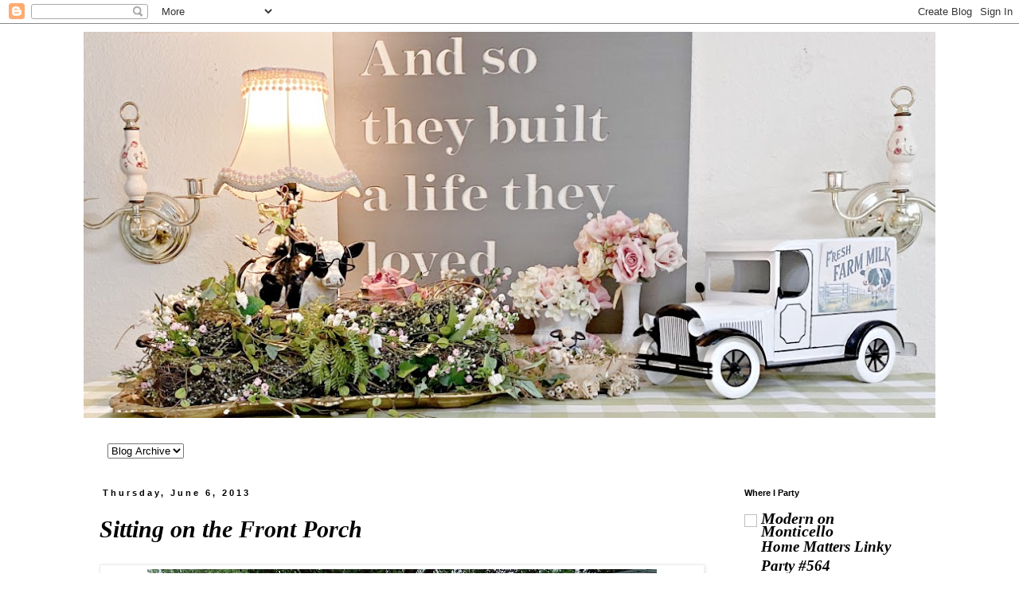

--- FILE ---
content_type: text/html; charset=UTF-8
request_url: http://penny-pennystreasures.blogspot.com/2013/06/sitting-on-front-porch.html
body_size: 70492
content:
<!DOCTYPE html>
<html class='v2' dir='ltr' lang='en'>
<head>
<link href='https://www.blogger.com/static/v1/widgets/335934321-css_bundle_v2.css' rel='stylesheet' type='text/css'/>
<meta content='width=1100' name='viewport'/>
<meta content='text/html; charset=UTF-8' http-equiv='Content-Type'/>
<meta content='blogger' name='generator'/>
<link href='http://penny-pennystreasures.blogspot.com/favicon.ico' rel='icon' type='image/x-icon'/>
<link href='http://penny-pennystreasures.blogspot.com/2013/06/sitting-on-front-porch.html' rel='canonical'/>
<link rel="alternate" type="application/atom+xml" title="Penny&#39;s Vintage Home - Atom" href="http://penny-pennystreasures.blogspot.com/feeds/posts/default" />
<link rel="alternate" type="application/rss+xml" title="Penny&#39;s Vintage Home - RSS" href="http://penny-pennystreasures.blogspot.com/feeds/posts/default?alt=rss" />
<link rel="service.post" type="application/atom+xml" title="Penny&#39;s Vintage Home - Atom" href="https://www.blogger.com/feeds/2953425930492340116/posts/default" />

<link rel="alternate" type="application/atom+xml" title="Penny&#39;s Vintage Home - Atom" href="http://penny-pennystreasures.blogspot.com/feeds/2292709588842081524/comments/default" />
<!--Can't find substitution for tag [blog.ieCssRetrofitLinks]-->
<link href='https://blogger.googleusercontent.com/img/b/R29vZ2xl/AVvXsEjHMihKHBpm3PIl2otOFN3fu94dPWRdBku-mqGkSpacIz4X8yNgTnwdk2iPkK-8RWKq7zinO5qyUmI81JlRYdfF_qq28xWK8Ak0cAKW5N5f7AmqOoruW7urzQjbADOzvRKVRlFSKF5CLnQ/s640/IMAG1706-001.JPG' rel='image_src'/>
<meta content='http://penny-pennystreasures.blogspot.com/2013/06/sitting-on-front-porch.html' property='og:url'/>
<meta content='Sitting on the Front Porch' property='og:title'/>
<meta content='  H and I spend a lot of time sitting on the front porch, drinking sweet tea, and watching the traffic go by.    I decorate it a little diff...' property='og:description'/>
<meta content='https://blogger.googleusercontent.com/img/b/R29vZ2xl/AVvXsEjHMihKHBpm3PIl2otOFN3fu94dPWRdBku-mqGkSpacIz4X8yNgTnwdk2iPkK-8RWKq7zinO5qyUmI81JlRYdfF_qq28xWK8Ak0cAKW5N5f7AmqOoruW7urzQjbADOzvRKVRlFSKF5CLnQ/w1200-h630-p-k-no-nu/IMAG1706-001.JPG' property='og:image'/>
<title>Penny's Vintage Home: Sitting on the Front Porch</title>
<style id='page-skin-1' type='text/css'><!--
/*
-----------------------------------------------
Blogger Template Style
Name:     Simple
Designer: Blogger
URL:      www.blogger.com
----------------------------------------------- */
/* Content
----------------------------------------------- */
body {
font: italic bold 20px Georgia, Utopia, 'Palatino Linotype', Palatino, serif;
color: #000000;
background: #ffffff none repeat scroll top left;
padding: 0 0 0 0;
}
html body .region-inner {
min-width: 0;
max-width: 100%;
width: auto;
}
h2 {
font-size: 22px;
}
a:link {
text-decoration:none;
color: #000000;
}
a:visited {
text-decoration:none;
color: #000000;
}
a:hover {
text-decoration:underline;
color: #000000;
}
.body-fauxcolumn-outer .fauxcolumn-inner {
background: transparent none repeat scroll top left;
_background-image: none;
}
.body-fauxcolumn-outer .cap-top {
position: absolute;
z-index: 1;
height: 400px;
width: 100%;
}
.body-fauxcolumn-outer .cap-top .cap-left {
width: 100%;
background: transparent none repeat-x scroll top left;
_background-image: none;
}
.content-outer {
-moz-box-shadow: 0 0 0 rgba(0, 0, 0, .15);
-webkit-box-shadow: 0 0 0 rgba(0, 0, 0, .15);
-goog-ms-box-shadow: 0 0 0 #333333;
box-shadow: 0 0 0 rgba(0, 0, 0, .15);
margin-bottom: 1px;
}
.content-inner {
padding: 10px 40px;
}
.content-inner {
background-color: #ffffff;
}
/* Header
----------------------------------------------- */
.header-outer {
background: transparent none repeat-x scroll 0 -400px;
_background-image: none;
}
.Header h1 {
font: normal normal 42px 'Trebuchet MS',Trebuchet,Verdana,sans-serif;
color: #000000;
text-shadow: 0 0 0 rgba(0, 0, 0, .2);
}
.Header h1 a {
color: #000000;
}
.Header .description {
font-size: 18px;
color: #000000;
}
.header-inner .Header .titlewrapper {
padding: 22px 0;
}
.header-inner .Header .descriptionwrapper {
padding: 0 0;
}
/* Tabs
----------------------------------------------- */
.tabs-inner .section:first-child {
border-top: 0 solid #dddddd;
}
.tabs-inner .section:first-child ul {
margin-top: -1px;
border-top: 1px solid #dddddd;
border-left: 1px solid #dddddd;
border-right: 1px solid #dddddd;
}
.tabs-inner .widget ul {
background: transparent none repeat-x scroll 0 -800px;
_background-image: none;
border-bottom: 1px solid #dddddd;
margin-top: 0;
margin-left: -30px;
margin-right: -30px;
}
.tabs-inner .widget li a {
display: inline-block;
padding: .6em 1em;
font: italic bold 20px Georgia, Utopia, 'Palatino Linotype', Palatino, serif;
color: #000000;
border-left: 1px solid #ffffff;
border-right: 1px solid #dddddd;
}
.tabs-inner .widget li:first-child a {
border-left: none;
}
.tabs-inner .widget li.selected a, .tabs-inner .widget li a:hover {
color: #000000;
background-color: #eeeeee;
text-decoration: none;
}
/* Columns
----------------------------------------------- */
.main-outer {
border-top: 0 solid transparent;
}
.fauxcolumn-left-outer .fauxcolumn-inner {
border-right: 1px solid transparent;
}
.fauxcolumn-right-outer .fauxcolumn-inner {
border-left: 1px solid transparent;
}
/* Headings
----------------------------------------------- */
div.widget > h2,
div.widget h2.title {
margin: 0 0 1em 0;
font: normal bold 11px 'Trebuchet MS',Trebuchet,Verdana,sans-serif;
color: #000000;
}
/* Widgets
----------------------------------------------- */
.widget .zippy {
color: #999999;
text-shadow: 2px 2px 1px rgba(0, 0, 0, .1);
}
.widget .popular-posts ul {
list-style: none;
}
/* Posts
----------------------------------------------- */
h2.date-header {
font: normal bold 11px Arial, Tahoma, Helvetica, FreeSans, sans-serif;
}
.date-header span {
background-color: #ffffff;
color: #000000;
padding: 0.4em;
letter-spacing: 3px;
margin: inherit;
}
.main-inner {
padding-top: 35px;
padding-bottom: 65px;
}
.main-inner .column-center-inner {
padding: 0 0;
}
.main-inner .column-center-inner .section {
margin: 0 1em;
}
.post {
margin: 0 0 45px 0;
}
h3.post-title, .comments h4 {
font: italic bold 30px Georgia, Utopia, 'Palatino Linotype', Palatino, serif;
margin: .75em 0 0;
}
.post-body {
font-size: 110%;
line-height: 1.4;
position: relative;
}
.post-body img, .post-body .tr-caption-container, .Profile img, .Image img,
.BlogList .item-thumbnail img {
padding: 2px;
background: #ffffff;
border: 1px solid #eeeeee;
-moz-box-shadow: 1px 1px 5px rgba(0, 0, 0, .1);
-webkit-box-shadow: 1px 1px 5px rgba(0, 0, 0, .1);
box-shadow: 1px 1px 5px rgba(0, 0, 0, .1);
}
.post-body img, .post-body .tr-caption-container {
padding: 5px;
}
.post-body .tr-caption-container {
color: #000000;
}
.post-body .tr-caption-container img {
padding: 0;
background: transparent;
border: none;
-moz-box-shadow: 0 0 0 rgba(0, 0, 0, .1);
-webkit-box-shadow: 0 0 0 rgba(0, 0, 0, .1);
box-shadow: 0 0 0 rgba(0, 0, 0, .1);
}
.post-header {
margin: 0 0 1.5em;
line-height: 1.6;
font-size: 90%;
}
.post-footer {
margin: 20px -2px 0;
padding: 5px 10px;
color: #000000;
background-color: #eeeeee;
border-bottom: 1px solid #cccccc;
line-height: 1.6;
font-size: 90%;
}
#comments .comment-author {
padding-top: 1.5em;
border-top: 1px solid transparent;
background-position: 0 1.5em;
}
#comments .comment-author:first-child {
padding-top: 0;
border-top: none;
}
.avatar-image-container {
margin: .2em 0 0;
}
#comments .avatar-image-container img {
border: 1px solid #eeeeee;
}
/* Comments
----------------------------------------------- */
.comments .comments-content .icon.blog-author {
background-repeat: no-repeat;
background-image: url([data-uri]);
}
.comments .comments-content .loadmore a {
border-top: 1px solid #999999;
border-bottom: 1px solid #999999;
}
.comments .comment-thread.inline-thread {
background-color: #eeeeee;
}
.comments .continue {
border-top: 2px solid #999999;
}
/* Accents
---------------------------------------------- */
.section-columns td.columns-cell {
border-left: 1px solid transparent;
}
.blog-pager {
background: transparent url(//www.blogblog.com/1kt/simple/paging_dot.png) repeat-x scroll top center;
}
.blog-pager-older-link, .home-link,
.blog-pager-newer-link {
background-color: #ffffff;
padding: 5px;
}
.footer-outer {
border-top: 1px dashed #bbbbbb;
}
/* Mobile
----------------------------------------------- */
body.mobile  {
background-size: auto;
}
.mobile .body-fauxcolumn-outer {
background: transparent none repeat scroll top left;
}
.mobile .body-fauxcolumn-outer .cap-top {
background-size: 100% auto;
}
.mobile .content-outer {
-webkit-box-shadow: 0 0 3px rgba(0, 0, 0, .15);
box-shadow: 0 0 3px rgba(0, 0, 0, .15);
}
.mobile .tabs-inner .widget ul {
margin-left: 0;
margin-right: 0;
}
.mobile .post {
margin: 0;
}
.mobile .main-inner .column-center-inner .section {
margin: 0;
}
.mobile .date-header span {
padding: 0.1em 10px;
margin: 0 -10px;
}
.mobile h3.post-title {
margin: 0;
}
.mobile .blog-pager {
background: transparent none no-repeat scroll top center;
}
.mobile .footer-outer {
border-top: none;
}
.mobile .main-inner, .mobile .footer-inner {
background-color: #ffffff;
}
.mobile-index-contents {
color: #000000;
}
.mobile-link-button {
background-color: #000000;
}
.mobile-link-button a:link, .mobile-link-button a:visited {
color: #ffffff;
}
.mobile .tabs-inner .section:first-child {
border-top: none;
}
.mobile .tabs-inner .PageList .widget-content {
background-color: #eeeeee;
color: #000000;
border-top: 1px solid #dddddd;
border-bottom: 1px solid #dddddd;
}
.mobile .tabs-inner .PageList .widget-content .pagelist-arrow {
border-left: 1px solid #dddddd;
}

--></style>
<style id='template-skin-1' type='text/css'><!--
body {
min-width: 1150px;
}
.content-outer, .content-fauxcolumn-outer, .region-inner {
min-width: 1150px;
max-width: 1150px;
_width: 1150px;
}
.main-inner .columns {
padding-left: 0;
padding-right: 270px;
}
.main-inner .fauxcolumn-center-outer {
left: 0;
right: 270px;
/* IE6 does not respect left and right together */
_width: expression(this.parentNode.offsetWidth -
parseInt("0") -
parseInt("270px") + 'px');
}
.main-inner .fauxcolumn-left-outer {
width: 0;
}
.main-inner .fauxcolumn-right-outer {
width: 270px;
}
.main-inner .column-left-outer {
width: 0;
right: 100%;
margin-left: -0;
}
.main-inner .column-right-outer {
width: 270px;
margin-right: -270px;
}
#layout {
min-width: 0;
}
#layout .content-outer {
min-width: 0;
width: 800px;
}
#layout .region-inner {
min-width: 0;
width: auto;
}
body#layout div.add_widget {
padding: 8px;
}
body#layout div.add_widget a {
margin-left: 32px;
}
--></style>
<link href='https://www.blogger.com/dyn-css/authorization.css?targetBlogID=2953425930492340116&amp;zx=943296b4-284c-4f7a-adbc-95997c23c22a' media='none' onload='if(media!=&#39;all&#39;)media=&#39;all&#39;' rel='stylesheet'/><noscript><link href='https://www.blogger.com/dyn-css/authorization.css?targetBlogID=2953425930492340116&amp;zx=943296b4-284c-4f7a-adbc-95997c23c22a' rel='stylesheet'/></noscript>
<meta name='google-adsense-platform-account' content='ca-host-pub-1556223355139109'/>
<meta name='google-adsense-platform-domain' content='blogspot.com'/>

</head>
<body class='loading variant-simplysimple'>
<div class='navbar section' id='navbar' name='Navbar'><div class='widget Navbar' data-version='1' id='Navbar1'><script type="text/javascript">
    function setAttributeOnload(object, attribute, val) {
      if(window.addEventListener) {
        window.addEventListener('load',
          function(){ object[attribute] = val; }, false);
      } else {
        window.attachEvent('onload', function(){ object[attribute] = val; });
      }
    }
  </script>
<div id="navbar-iframe-container"></div>
<script type="text/javascript" src="https://apis.google.com/js/platform.js"></script>
<script type="text/javascript">
      gapi.load("gapi.iframes:gapi.iframes.style.bubble", function() {
        if (gapi.iframes && gapi.iframes.getContext) {
          gapi.iframes.getContext().openChild({
              url: 'https://www.blogger.com/navbar/2953425930492340116?po\x3d2292709588842081524\x26origin\x3dhttp://penny-pennystreasures.blogspot.com',
              where: document.getElementById("navbar-iframe-container"),
              id: "navbar-iframe"
          });
        }
      });
    </script><script type="text/javascript">
(function() {
var script = document.createElement('script');
script.type = 'text/javascript';
script.src = '//pagead2.googlesyndication.com/pagead/js/google_top_exp.js';
var head = document.getElementsByTagName('head')[0];
if (head) {
head.appendChild(script);
}})();
</script>
</div></div>
<div class='body-fauxcolumns'>
<div class='fauxcolumn-outer body-fauxcolumn-outer'>
<div class='cap-top'>
<div class='cap-left'></div>
<div class='cap-right'></div>
</div>
<div class='fauxborder-left'>
<div class='fauxborder-right'></div>
<div class='fauxcolumn-inner'>
</div>
</div>
<div class='cap-bottom'>
<div class='cap-left'></div>
<div class='cap-right'></div>
</div>
</div>
</div>
<div class='content'>
<div class='content-fauxcolumns'>
<div class='fauxcolumn-outer content-fauxcolumn-outer'>
<div class='cap-top'>
<div class='cap-left'></div>
<div class='cap-right'></div>
</div>
<div class='fauxborder-left'>
<div class='fauxborder-right'></div>
<div class='fauxcolumn-inner'>
</div>
</div>
<div class='cap-bottom'>
<div class='cap-left'></div>
<div class='cap-right'></div>
</div>
</div>
</div>
<div class='content-outer'>
<div class='content-cap-top cap-top'>
<div class='cap-left'></div>
<div class='cap-right'></div>
</div>
<div class='fauxborder-left content-fauxborder-left'>
<div class='fauxborder-right content-fauxborder-right'></div>
<div class='content-inner'>
<header>
<div class='header-outer'>
<div class='header-cap-top cap-top'>
<div class='cap-left'></div>
<div class='cap-right'></div>
</div>
<div class='fauxborder-left header-fauxborder-left'>
<div class='fauxborder-right header-fauxborder-right'></div>
<div class='region-inner header-inner'>
<div class='header section' id='header' name='Header'><div class='widget Header' data-version='1' id='Header1'>
<div id='header-inner'>
<a href='http://penny-pennystreasures.blogspot.com/' style='display: block'>
<img alt='Penny&#39;s Vintage Home' height='485px; ' id='Header1_headerimg' src='https://blogger.googleusercontent.com/img/a/AVvXsEh5wXQd1IZHroLCfVvXa6B2PbWs99lDKIEWbrqjWx42eRoGomGYex9y0uf1KCpOv_veA72_sFafSty6x5Enuh701Qt3-gYN7nf3V9R2qSDQFx0JNOYsb2x5hV_P0iQImaWw_FBVIC3VbdsKZBNsqYCXKBX7q6G8eBsWpTv6iE2bYeSN3HIJS8YzxS9hhnvG=s1070' style='display: block' width='1070px; '/>
</a>
<div class='descriptionwrapper'>
<p class='description'><span>
</span></p>
</div>
</div>
</div></div>
</div>
</div>
<div class='header-cap-bottom cap-bottom'>
<div class='cap-left'></div>
<div class='cap-right'></div>
</div>
</div>
</header>
<div class='tabs-outer'>
<div class='tabs-cap-top cap-top'>
<div class='cap-left'></div>
<div class='cap-right'></div>
</div>
<div class='fauxborder-left tabs-fauxborder-left'>
<div class='fauxborder-right tabs-fauxborder-right'></div>
<div class='region-inner tabs-inner'>
<div class='tabs section' id='crosscol' name='Cross-Column'><div class='widget BlogArchive' data-version='1' id='BlogArchive1'>
<h2>Blog Archive</h2>
<div class='widget-content'>
<div id='ArchiveList'>
<div id='BlogArchive1_ArchiveList'>
<select id='BlogArchive1_ArchiveMenu'>
<option value=''>Blog Archive</option>
<option value='http://penny-pennystreasures.blogspot.com/2026_01_20_archive.html'>Jan 20 (1)</option>
<option value='http://penny-pennystreasures.blogspot.com/2026_01_14_archive.html'>Jan 14 (1)</option>
<option value='http://penny-pennystreasures.blogspot.com/2026_01_09_archive.html'>Jan 09 (1)</option>
<option value='http://penny-pennystreasures.blogspot.com/2026_01_07_archive.html'>Jan 07 (1)</option>
<option value='http://penny-pennystreasures.blogspot.com/2026_01_05_archive.html'>Jan 05 (1)</option>
<option value='http://penny-pennystreasures.blogspot.com/2026_01_03_archive.html'>Jan 03 (1)</option>
<option value='http://penny-pennystreasures.blogspot.com/2025_12_28_archive.html'>Dec 28 (1)</option>
<option value='http://penny-pennystreasures.blogspot.com/2025_12_22_archive.html'>Dec 22 (1)</option>
<option value='http://penny-pennystreasures.blogspot.com/2025_12_21_archive.html'>Dec 21 (1)</option>
<option value='http://penny-pennystreasures.blogspot.com/2025_12_15_archive.html'>Dec 15 (1)</option>
<option value='http://penny-pennystreasures.blogspot.com/2025_12_11_archive.html'>Dec 11 (1)</option>
<option value='http://penny-pennystreasures.blogspot.com/2025_12_10_archive.html'>Dec 10 (1)</option>
<option value='http://penny-pennystreasures.blogspot.com/2025_12_08_archive.html'>Dec 08 (1)</option>
<option value='http://penny-pennystreasures.blogspot.com/2025_12_07_archive.html'>Dec 07 (1)</option>
<option value='http://penny-pennystreasures.blogspot.com/2025_12_03_archive.html'>Dec 03 (1)</option>
<option value='http://penny-pennystreasures.blogspot.com/2025_12_01_archive.html'>Dec 01 (1)</option>
<option value='http://penny-pennystreasures.blogspot.com/2025_11_28_archive.html'>Nov 28 (1)</option>
<option value='http://penny-pennystreasures.blogspot.com/2025_11_19_archive.html'>Nov 19 (1)</option>
<option value='http://penny-pennystreasures.blogspot.com/2025_11_18_archive.html'>Nov 18 (1)</option>
<option value='http://penny-pennystreasures.blogspot.com/2025_11_13_archive.html'>Nov 13 (1)</option>
<option value='http://penny-pennystreasures.blogspot.com/2025_11_12_archive.html'>Nov 12 (1)</option>
<option value='http://penny-pennystreasures.blogspot.com/2025_11_08_archive.html'>Nov 08 (1)</option>
<option value='http://penny-pennystreasures.blogspot.com/2025_10_28_archive.html'>Oct 28 (1)</option>
<option value='http://penny-pennystreasures.blogspot.com/2025_10_23_archive.html'>Oct 23 (1)</option>
<option value='http://penny-pennystreasures.blogspot.com/2025_10_21_archive.html'>Oct 21 (1)</option>
<option value='http://penny-pennystreasures.blogspot.com/2025_10_16_archive.html'>Oct 16 (1)</option>
<option value='http://penny-pennystreasures.blogspot.com/2025_10_09_archive.html'>Oct 09 (1)</option>
<option value='http://penny-pennystreasures.blogspot.com/2025_10_06_archive.html'>Oct 06 (1)</option>
<option value='http://penny-pennystreasures.blogspot.com/2025_10_02_archive.html'>Oct 02 (1)</option>
<option value='http://penny-pennystreasures.blogspot.com/2025_09_29_archive.html'>Sep 29 (1)</option>
<option value='http://penny-pennystreasures.blogspot.com/2025_09_24_archive.html'>Sep 24 (1)</option>
<option value='http://penny-pennystreasures.blogspot.com/2025_09_19_archive.html'>Sep 19 (1)</option>
<option value='http://penny-pennystreasures.blogspot.com/2025_09_18_archive.html'>Sep 18 (1)</option>
<option value='http://penny-pennystreasures.blogspot.com/2025_09_17_archive.html'>Sep 17 (1)</option>
<option value='http://penny-pennystreasures.blogspot.com/2025_09_11_archive.html'>Sep 11 (1)</option>
<option value='http://penny-pennystreasures.blogspot.com/2025_09_09_archive.html'>Sep 09 (1)</option>
<option value='http://penny-pennystreasures.blogspot.com/2025_09_04_archive.html'>Sep 04 (1)</option>
<option value='http://penny-pennystreasures.blogspot.com/2025_09_03_archive.html'>Sep 03 (1)</option>
<option value='http://penny-pennystreasures.blogspot.com/2025_09_01_archive.html'>Sep 01 (1)</option>
<option value='http://penny-pennystreasures.blogspot.com/2025_08_28_archive.html'>Aug 28 (1)</option>
<option value='http://penny-pennystreasures.blogspot.com/2025_08_26_archive.html'>Aug 26 (1)</option>
<option value='http://penny-pennystreasures.blogspot.com/2025_08_24_archive.html'>Aug 24 (1)</option>
<option value='http://penny-pennystreasures.blogspot.com/2025_08_21_archive.html'>Aug 21 (1)</option>
<option value='http://penny-pennystreasures.blogspot.com/2025_08_17_archive.html'>Aug 17 (1)</option>
<option value='http://penny-pennystreasures.blogspot.com/2025_08_15_archive.html'>Aug 15 (1)</option>
<option value='http://penny-pennystreasures.blogspot.com/2025_08_11_archive.html'>Aug 11 (1)</option>
<option value='http://penny-pennystreasures.blogspot.com/2025_08_06_archive.html'>Aug 06 (1)</option>
<option value='http://penny-pennystreasures.blogspot.com/2025_07_29_archive.html'>Jul 29 (1)</option>
<option value='http://penny-pennystreasures.blogspot.com/2025_07_22_archive.html'>Jul 22 (1)</option>
<option value='http://penny-pennystreasures.blogspot.com/2025_07_16_archive.html'>Jul 16 (1)</option>
<option value='http://penny-pennystreasures.blogspot.com/2025_07_15_archive.html'>Jul 15 (1)</option>
<option value='http://penny-pennystreasures.blogspot.com/2025_07_09_archive.html'>Jul 09 (1)</option>
<option value='http://penny-pennystreasures.blogspot.com/2025_07_08_archive.html'>Jul 08 (1)</option>
<option value='http://penny-pennystreasures.blogspot.com/2025_06_29_archive.html'>Jun 29 (1)</option>
<option value='http://penny-pennystreasures.blogspot.com/2025_06_25_archive.html'>Jun 25 (1)</option>
<option value='http://penny-pennystreasures.blogspot.com/2025_06_22_archive.html'>Jun 22 (1)</option>
<option value='http://penny-pennystreasures.blogspot.com/2025_06_18_archive.html'>Jun 18 (1)</option>
<option value='http://penny-pennystreasures.blogspot.com/2025_06_12_archive.html'>Jun 12 (1)</option>
<option value='http://penny-pennystreasures.blogspot.com/2025_06_01_archive.html'>Jun 01 (1)</option>
<option value='http://penny-pennystreasures.blogspot.com/2025_05_19_archive.html'>May 19 (1)</option>
<option value='http://penny-pennystreasures.blogspot.com/2025_05_17_archive.html'>May 17 (1)</option>
<option value='http://penny-pennystreasures.blogspot.com/2025_05_05_archive.html'>May 05 (1)</option>
<option value='http://penny-pennystreasures.blogspot.com/2025_04_23_archive.html'>Apr 23 (1)</option>
<option value='http://penny-pennystreasures.blogspot.com/2025_04_17_archive.html'>Apr 17 (1)</option>
<option value='http://penny-pennystreasures.blogspot.com/2025_04_16_archive.html'>Apr 16 (1)</option>
<option value='http://penny-pennystreasures.blogspot.com/2025_04_15_archive.html'>Apr 15 (1)</option>
<option value='http://penny-pennystreasures.blogspot.com/2025_04_12_archive.html'>Apr 12 (1)</option>
<option value='http://penny-pennystreasures.blogspot.com/2025_04_08_archive.html'>Apr 08 (1)</option>
<option value='http://penny-pennystreasures.blogspot.com/2025_03_29_archive.html'>Mar 29 (1)</option>
<option value='http://penny-pennystreasures.blogspot.com/2025_03_25_archive.html'>Mar 25 (1)</option>
<option value='http://penny-pennystreasures.blogspot.com/2025_03_19_archive.html'>Mar 19 (1)</option>
<option value='http://penny-pennystreasures.blogspot.com/2025_03_17_archive.html'>Mar 17 (1)</option>
<option value='http://penny-pennystreasures.blogspot.com/2025_02_27_archive.html'>Feb 27 (1)</option>
<option value='http://penny-pennystreasures.blogspot.com/2025_02_21_archive.html'>Feb 21 (1)</option>
<option value='http://penny-pennystreasures.blogspot.com/2025_02_14_archive.html'>Feb 14 (1)</option>
<option value='http://penny-pennystreasures.blogspot.com/2025_02_10_archive.html'>Feb 10 (1)</option>
<option value='http://penny-pennystreasures.blogspot.com/2025_01_23_archive.html'>Jan 23 (1)</option>
<option value='http://penny-pennystreasures.blogspot.com/2025_01_17_archive.html'>Jan 17 (1)</option>
<option value='http://penny-pennystreasures.blogspot.com/2025_01_06_archive.html'>Jan 06 (1)</option>
<option value='http://penny-pennystreasures.blogspot.com/2024_12_24_archive.html'>Dec 24 (1)</option>
<option value='http://penny-pennystreasures.blogspot.com/2024_12_19_archive.html'>Dec 19 (1)</option>
<option value='http://penny-pennystreasures.blogspot.com/2024_12_17_archive.html'>Dec 17 (1)</option>
<option value='http://penny-pennystreasures.blogspot.com/2024_12_15_archive.html'>Dec 15 (1)</option>
<option value='http://penny-pennystreasures.blogspot.com/2024_12_10_archive.html'>Dec 10 (1)</option>
<option value='http://penny-pennystreasures.blogspot.com/2024_12_08_archive.html'>Dec 08 (1)</option>
<option value='http://penny-pennystreasures.blogspot.com/2024_12_07_archive.html'>Dec 07 (1)</option>
<option value='http://penny-pennystreasures.blogspot.com/2024_12_04_archive.html'>Dec 04 (1)</option>
<option value='http://penny-pennystreasures.blogspot.com/2024_12_03_archive.html'>Dec 03 (1)</option>
<option value='http://penny-pennystreasures.blogspot.com/2024_12_02_archive.html'>Dec 02 (1)</option>
<option value='http://penny-pennystreasures.blogspot.com/2024_11_30_archive.html'>Nov 30 (1)</option>
<option value='http://penny-pennystreasures.blogspot.com/2024_11_25_archive.html'>Nov 25 (1)</option>
<option value='http://penny-pennystreasures.blogspot.com/2024_11_23_archive.html'>Nov 23 (1)</option>
<option value='http://penny-pennystreasures.blogspot.com/2024_11_20_archive.html'>Nov 20 (1)</option>
<option value='http://penny-pennystreasures.blogspot.com/2024_11_15_archive.html'>Nov 15 (1)</option>
<option value='http://penny-pennystreasures.blogspot.com/2024_11_14_archive.html'>Nov 14 (1)</option>
<option value='http://penny-pennystreasures.blogspot.com/2024_11_12_archive.html'>Nov 12 (1)</option>
<option value='http://penny-pennystreasures.blogspot.com/2024_11_04_archive.html'>Nov 04 (1)</option>
<option value='http://penny-pennystreasures.blogspot.com/2024_10_15_archive.html'>Oct 15 (1)</option>
<option value='http://penny-pennystreasures.blogspot.com/2024_10_13_archive.html'>Oct 13 (1)</option>
<option value='http://penny-pennystreasures.blogspot.com/2024_10_05_archive.html'>Oct 05 (1)</option>
<option value='http://penny-pennystreasures.blogspot.com/2024_09_28_archive.html'>Sep 28 (1)</option>
<option value='http://penny-pennystreasures.blogspot.com/2024_09_26_archive.html'>Sep 26 (1)</option>
<option value='http://penny-pennystreasures.blogspot.com/2024_09_25_archive.html'>Sep 25 (1)</option>
<option value='http://penny-pennystreasures.blogspot.com/2024_09_24_archive.html'>Sep 24 (1)</option>
<option value='http://penny-pennystreasures.blogspot.com/2024_09_18_archive.html'>Sep 18 (1)</option>
<option value='http://penny-pennystreasures.blogspot.com/2024_09_17_archive.html'>Sep 17 (1)</option>
<option value='http://penny-pennystreasures.blogspot.com/2024_09_12_archive.html'>Sep 12 (1)</option>
<option value='http://penny-pennystreasures.blogspot.com/2024_09_09_archive.html'>Sep 09 (1)</option>
<option value='http://penny-pennystreasures.blogspot.com/2024_09_06_archive.html'>Sep 06 (1)</option>
<option value='http://penny-pennystreasures.blogspot.com/2024_08_29_archive.html'>Aug 29 (1)</option>
<option value='http://penny-pennystreasures.blogspot.com/2024_08_28_archive.html'>Aug 28 (1)</option>
<option value='http://penny-pennystreasures.blogspot.com/2024_08_26_archive.html'>Aug 26 (1)</option>
<option value='http://penny-pennystreasures.blogspot.com/2024_08_22_archive.html'>Aug 22 (1)</option>
<option value='http://penny-pennystreasures.blogspot.com/2024_08_19_archive.html'>Aug 19 (1)</option>
<option value='http://penny-pennystreasures.blogspot.com/2024_08_16_archive.html'>Aug 16 (1)</option>
<option value='http://penny-pennystreasures.blogspot.com/2024_08_11_archive.html'>Aug 11 (1)</option>
<option value='http://penny-pennystreasures.blogspot.com/2024_08_06_archive.html'>Aug 06 (1)</option>
<option value='http://penny-pennystreasures.blogspot.com/2024_08_03_archive.html'>Aug 03 (1)</option>
<option value='http://penny-pennystreasures.blogspot.com/2024_08_01_archive.html'>Aug 01 (1)</option>
<option value='http://penny-pennystreasures.blogspot.com/2024_07_30_archive.html'>Jul 30 (1)</option>
<option value='http://penny-pennystreasures.blogspot.com/2024_07_23_archive.html'>Jul 23 (1)</option>
<option value='http://penny-pennystreasures.blogspot.com/2024_07_22_archive.html'>Jul 22 (1)</option>
<option value='http://penny-pennystreasures.blogspot.com/2024_07_14_archive.html'>Jul 14 (1)</option>
<option value='http://penny-pennystreasures.blogspot.com/2024_07_10_archive.html'>Jul 10 (1)</option>
<option value='http://penny-pennystreasures.blogspot.com/2024_07_04_archive.html'>Jul 04 (1)</option>
<option value='http://penny-pennystreasures.blogspot.com/2024_06_13_archive.html'>Jun 13 (1)</option>
<option value='http://penny-pennystreasures.blogspot.com/2024_05_27_archive.html'>May 27 (1)</option>
<option value='http://penny-pennystreasures.blogspot.com/2024_05_20_archive.html'>May 20 (1)</option>
<option value='http://penny-pennystreasures.blogspot.com/2024_05_16_archive.html'>May 16 (1)</option>
<option value='http://penny-pennystreasures.blogspot.com/2024_05_13_archive.html'>May 13 (1)</option>
<option value='http://penny-pennystreasures.blogspot.com/2024_05_10_archive.html'>May 10 (1)</option>
<option value='http://penny-pennystreasures.blogspot.com/2024_05_09_archive.html'>May 09 (1)</option>
<option value='http://penny-pennystreasures.blogspot.com/2024_05_01_archive.html'>May 01 (1)</option>
<option value='http://penny-pennystreasures.blogspot.com/2024_04_30_archive.html'>Apr 30 (1)</option>
<option value='http://penny-pennystreasures.blogspot.com/2024_04_29_archive.html'>Apr 29 (1)</option>
<option value='http://penny-pennystreasures.blogspot.com/2024_04_25_archive.html'>Apr 25 (1)</option>
<option value='http://penny-pennystreasures.blogspot.com/2024_04_22_archive.html'>Apr 22 (1)</option>
<option value='http://penny-pennystreasures.blogspot.com/2024_04_20_archive.html'>Apr 20 (1)</option>
<option value='http://penny-pennystreasures.blogspot.com/2024_04_18_archive.html'>Apr 18 (1)</option>
<option value='http://penny-pennystreasures.blogspot.com/2024_04_16_archive.html'>Apr 16 (1)</option>
<option value='http://penny-pennystreasures.blogspot.com/2024_04_10_archive.html'>Apr 10 (1)</option>
<option value='http://penny-pennystreasures.blogspot.com/2024_04_08_archive.html'>Apr 08 (1)</option>
<option value='http://penny-pennystreasures.blogspot.com/2024_04_03_archive.html'>Apr 03 (1)</option>
<option value='http://penny-pennystreasures.blogspot.com/2024_04_02_archive.html'>Apr 02 (1)</option>
<option value='http://penny-pennystreasures.blogspot.com/2024_04_01_archive.html'>Apr 01 (1)</option>
<option value='http://penny-pennystreasures.blogspot.com/2024_03_25_archive.html'>Mar 25 (1)</option>
<option value='http://penny-pennystreasures.blogspot.com/2024_03_21_archive.html'>Mar 21 (1)</option>
<option value='http://penny-pennystreasures.blogspot.com/2024_03_19_archive.html'>Mar 19 (1)</option>
<option value='http://penny-pennystreasures.blogspot.com/2024_03_16_archive.html'>Mar 16 (1)</option>
<option value='http://penny-pennystreasures.blogspot.com/2024_03_14_archive.html'>Mar 14 (1)</option>
<option value='http://penny-pennystreasures.blogspot.com/2024_03_12_archive.html'>Mar 12 (1)</option>
<option value='http://penny-pennystreasures.blogspot.com/2024_03_10_archive.html'>Mar 10 (1)</option>
<option value='http://penny-pennystreasures.blogspot.com/2024_03_04_archive.html'>Mar 04 (1)</option>
<option value='http://penny-pennystreasures.blogspot.com/2024_03_01_archive.html'>Mar 01 (1)</option>
<option value='http://penny-pennystreasures.blogspot.com/2024_02_28_archive.html'>Feb 28 (1)</option>
<option value='http://penny-pennystreasures.blogspot.com/2024_02_27_archive.html'>Feb 27 (1)</option>
<option value='http://penny-pennystreasures.blogspot.com/2024_02_19_archive.html'>Feb 19 (1)</option>
<option value='http://penny-pennystreasures.blogspot.com/2024_02_18_archive.html'>Feb 18 (1)</option>
<option value='http://penny-pennystreasures.blogspot.com/2024_02_13_archive.html'>Feb 13 (1)</option>
<option value='http://penny-pennystreasures.blogspot.com/2024_02_11_archive.html'>Feb 11 (1)</option>
<option value='http://penny-pennystreasures.blogspot.com/2024_02_08_archive.html'>Feb 08 (1)</option>
<option value='http://penny-pennystreasures.blogspot.com/2024_02_02_archive.html'>Feb 02 (1)</option>
<option value='http://penny-pennystreasures.blogspot.com/2024_02_01_archive.html'>Feb 01 (1)</option>
<option value='http://penny-pennystreasures.blogspot.com/2024_01_31_archive.html'>Jan 31 (1)</option>
<option value='http://penny-pennystreasures.blogspot.com/2024_01_27_archive.html'>Jan 27 (1)</option>
<option value='http://penny-pennystreasures.blogspot.com/2024_01_25_archive.html'>Jan 25 (1)</option>
<option value='http://penny-pennystreasures.blogspot.com/2024_01_24_archive.html'>Jan 24 (1)</option>
<option value='http://penny-pennystreasures.blogspot.com/2024_01_20_archive.html'>Jan 20 (1)</option>
<option value='http://penny-pennystreasures.blogspot.com/2024_01_18_archive.html'>Jan 18 (1)</option>
<option value='http://penny-pennystreasures.blogspot.com/2024_01_17_archive.html'>Jan 17 (1)</option>
<option value='http://penny-pennystreasures.blogspot.com/2024_01_11_archive.html'>Jan 11 (1)</option>
<option value='http://penny-pennystreasures.blogspot.com/2024_01_07_archive.html'>Jan 07 (1)</option>
<option value='http://penny-pennystreasures.blogspot.com/2023_12_29_archive.html'>Dec 29 (1)</option>
<option value='http://penny-pennystreasures.blogspot.com/2023_12_27_archive.html'>Dec 27 (1)</option>
<option value='http://penny-pennystreasures.blogspot.com/2023_12_22_archive.html'>Dec 22 (1)</option>
<option value='http://penny-pennystreasures.blogspot.com/2023_12_21_archive.html'>Dec 21 (1)</option>
<option value='http://penny-pennystreasures.blogspot.com/2023_12_19_archive.html'>Dec 19 (1)</option>
<option value='http://penny-pennystreasures.blogspot.com/2023_12_18_archive.html'>Dec 18 (1)</option>
<option value='http://penny-pennystreasures.blogspot.com/2023_12_17_archive.html'>Dec 17 (1)</option>
<option value='http://penny-pennystreasures.blogspot.com/2023_12_13_archive.html'>Dec 13 (1)</option>
<option value='http://penny-pennystreasures.blogspot.com/2023_12_12_archive.html'>Dec 12 (1)</option>
<option value='http://penny-pennystreasures.blogspot.com/2023_12_10_archive.html'>Dec 10 (1)</option>
<option value='http://penny-pennystreasures.blogspot.com/2023_12_06_archive.html'>Dec 06 (1)</option>
<option value='http://penny-pennystreasures.blogspot.com/2023_12_04_archive.html'>Dec 04 (1)</option>
<option value='http://penny-pennystreasures.blogspot.com/2023_12_03_archive.html'>Dec 03 (1)</option>
<option value='http://penny-pennystreasures.blogspot.com/2023_11_27_archive.html'>Nov 27 (1)</option>
<option value='http://penny-pennystreasures.blogspot.com/2023_11_26_archive.html'>Nov 26 (1)</option>
<option value='http://penny-pennystreasures.blogspot.com/2023_11_22_archive.html'>Nov 22 (1)</option>
<option value='http://penny-pennystreasures.blogspot.com/2023_11_21_archive.html'>Nov 21 (1)</option>
<option value='http://penny-pennystreasures.blogspot.com/2023_11_19_archive.html'>Nov 19 (1)</option>
<option value='http://penny-pennystreasures.blogspot.com/2023_11_14_archive.html'>Nov 14 (1)</option>
<option value='http://penny-pennystreasures.blogspot.com/2023_11_13_archive.html'>Nov 13 (1)</option>
<option value='http://penny-pennystreasures.blogspot.com/2023_11_08_archive.html'>Nov 08 (1)</option>
<option value='http://penny-pennystreasures.blogspot.com/2023_11_04_archive.html'>Nov 04 (1)</option>
<option value='http://penny-pennystreasures.blogspot.com/2023_11_01_archive.html'>Nov 01 (1)</option>
<option value='http://penny-pennystreasures.blogspot.com/2023_10_30_archive.html'>Oct 30 (1)</option>
<option value='http://penny-pennystreasures.blogspot.com/2023_10_19_archive.html'>Oct 19 (1)</option>
<option value='http://penny-pennystreasures.blogspot.com/2023_10_18_archive.html'>Oct 18 (1)</option>
<option value='http://penny-pennystreasures.blogspot.com/2023_10_15_archive.html'>Oct 15 (1)</option>
<option value='http://penny-pennystreasures.blogspot.com/2023_10_12_archive.html'>Oct 12 (1)</option>
<option value='http://penny-pennystreasures.blogspot.com/2023_10_10_archive.html'>Oct 10 (1)</option>
<option value='http://penny-pennystreasures.blogspot.com/2023_10_06_archive.html'>Oct 06 (1)</option>
<option value='http://penny-pennystreasures.blogspot.com/2023_10_05_archive.html'>Oct 05 (1)</option>
<option value='http://penny-pennystreasures.blogspot.com/2023_10_04_archive.html'>Oct 04 (1)</option>
<option value='http://penny-pennystreasures.blogspot.com/2023_09_29_archive.html'>Sep 29 (1)</option>
<option value='http://penny-pennystreasures.blogspot.com/2023_09_28_archive.html'>Sep 28 (1)</option>
<option value='http://penny-pennystreasures.blogspot.com/2023_09_26_archive.html'>Sep 26 (1)</option>
<option value='http://penny-pennystreasures.blogspot.com/2023_09_22_archive.html'>Sep 22 (1)</option>
<option value='http://penny-pennystreasures.blogspot.com/2023_09_21_archive.html'>Sep 21 (1)</option>
<option value='http://penny-pennystreasures.blogspot.com/2023_09_17_archive.html'>Sep 17 (1)</option>
<option value='http://penny-pennystreasures.blogspot.com/2023_09_14_archive.html'>Sep 14 (1)</option>
<option value='http://penny-pennystreasures.blogspot.com/2023_09_10_archive.html'>Sep 10 (1)</option>
<option value='http://penny-pennystreasures.blogspot.com/2023_09_08_archive.html'>Sep 08 (1)</option>
<option value='http://penny-pennystreasures.blogspot.com/2023_09_04_archive.html'>Sep 04 (1)</option>
<option value='http://penny-pennystreasures.blogspot.com/2023_08_30_archive.html'>Aug 30 (1)</option>
<option value='http://penny-pennystreasures.blogspot.com/2023_08_28_archive.html'>Aug 28 (1)</option>
<option value='http://penny-pennystreasures.blogspot.com/2023_08_27_archive.html'>Aug 27 (1)</option>
<option value='http://penny-pennystreasures.blogspot.com/2023_08_25_archive.html'>Aug 25 (1)</option>
<option value='http://penny-pennystreasures.blogspot.com/2023_08_22_archive.html'>Aug 22 (1)</option>
<option value='http://penny-pennystreasures.blogspot.com/2023_08_21_archive.html'>Aug 21 (1)</option>
<option value='http://penny-pennystreasures.blogspot.com/2023_08_19_archive.html'>Aug 19 (1)</option>
<option value='http://penny-pennystreasures.blogspot.com/2023_08_17_archive.html'>Aug 17 (1)</option>
<option value='http://penny-pennystreasures.blogspot.com/2023_08_15_archive.html'>Aug 15 (1)</option>
<option value='http://penny-pennystreasures.blogspot.com/2023_08_13_archive.html'>Aug 13 (1)</option>
<option value='http://penny-pennystreasures.blogspot.com/2023_08_07_archive.html'>Aug 07 (1)</option>
<option value='http://penny-pennystreasures.blogspot.com/2023_08_06_archive.html'>Aug 06 (1)</option>
<option value='http://penny-pennystreasures.blogspot.com/2023_08_02_archive.html'>Aug 02 (1)</option>
<option value='http://penny-pennystreasures.blogspot.com/2023_08_01_archive.html'>Aug 01 (1)</option>
<option value='http://penny-pennystreasures.blogspot.com/2023_07_31_archive.html'>Jul 31 (1)</option>
<option value='http://penny-pennystreasures.blogspot.com/2023_07_30_archive.html'>Jul 30 (1)</option>
<option value='http://penny-pennystreasures.blogspot.com/2023_07_25_archive.html'>Jul 25 (1)</option>
<option value='http://penny-pennystreasures.blogspot.com/2023_07_24_archive.html'>Jul 24 (1)</option>
<option value='http://penny-pennystreasures.blogspot.com/2023_07_22_archive.html'>Jul 22 (1)</option>
<option value='http://penny-pennystreasures.blogspot.com/2023_07_21_archive.html'>Jul 21 (1)</option>
<option value='http://penny-pennystreasures.blogspot.com/2023_07_19_archive.html'>Jul 19 (1)</option>
<option value='http://penny-pennystreasures.blogspot.com/2023_07_18_archive.html'>Jul 18 (1)</option>
<option value='http://penny-pennystreasures.blogspot.com/2023_07_17_archive.html'>Jul 17 (1)</option>
<option value='http://penny-pennystreasures.blogspot.com/2023_07_14_archive.html'>Jul 14 (1)</option>
<option value='http://penny-pennystreasures.blogspot.com/2023_07_13_archive.html'>Jul 13 (1)</option>
<option value='http://penny-pennystreasures.blogspot.com/2023_07_11_archive.html'>Jul 11 (1)</option>
<option value='http://penny-pennystreasures.blogspot.com/2023_07_10_archive.html'>Jul 10 (1)</option>
<option value='http://penny-pennystreasures.blogspot.com/2023_07_09_archive.html'>Jul 09 (1)</option>
<option value='http://penny-pennystreasures.blogspot.com/2023_07_03_archive.html'>Jul 03 (1)</option>
<option value='http://penny-pennystreasures.blogspot.com/2023_06_28_archive.html'>Jun 28 (1)</option>
<option value='http://penny-pennystreasures.blogspot.com/2023_06_27_archive.html'>Jun 27 (1)</option>
<option value='http://penny-pennystreasures.blogspot.com/2023_06_23_archive.html'>Jun 23 (1)</option>
<option value='http://penny-pennystreasures.blogspot.com/2023_06_19_archive.html'>Jun 19 (1)</option>
<option value='http://penny-pennystreasures.blogspot.com/2023_06_14_archive.html'>Jun 14 (1)</option>
<option value='http://penny-pennystreasures.blogspot.com/2023_06_12_archive.html'>Jun 12 (1)</option>
<option value='http://penny-pennystreasures.blogspot.com/2023_06_10_archive.html'>Jun 10 (1)</option>
<option value='http://penny-pennystreasures.blogspot.com/2023_06_08_archive.html'>Jun 08 (1)</option>
<option value='http://penny-pennystreasures.blogspot.com/2023_06_07_archive.html'>Jun 07 (1)</option>
<option value='http://penny-pennystreasures.blogspot.com/2023_05_25_archive.html'>May 25 (1)</option>
<option value='http://penny-pennystreasures.blogspot.com/2023_05_21_archive.html'>May 21 (1)</option>
<option value='http://penny-pennystreasures.blogspot.com/2023_05_20_archive.html'>May 20 (1)</option>
<option value='http://penny-pennystreasures.blogspot.com/2023_05_19_archive.html'>May 19 (1)</option>
<option value='http://penny-pennystreasures.blogspot.com/2023_05_18_archive.html'>May 18 (1)</option>
<option value='http://penny-pennystreasures.blogspot.com/2023_05_13_archive.html'>May 13 (1)</option>
<option value='http://penny-pennystreasures.blogspot.com/2023_05_02_archive.html'>May 02 (1)</option>
<option value='http://penny-pennystreasures.blogspot.com/2023_05_01_archive.html'>May 01 (1)</option>
<option value='http://penny-pennystreasures.blogspot.com/2023_04_30_archive.html'>Apr 30 (1)</option>
<option value='http://penny-pennystreasures.blogspot.com/2023_04_21_archive.html'>Apr 21 (1)</option>
<option value='http://penny-pennystreasures.blogspot.com/2023_03_23_archive.html'>Mar 23 (1)</option>
<option value='http://penny-pennystreasures.blogspot.com/2023_03_20_archive.html'>Mar 20 (2)</option>
<option value='http://penny-pennystreasures.blogspot.com/2023_03_13_archive.html'>Mar 13 (1)</option>
<option value='http://penny-pennystreasures.blogspot.com/2023_03_12_archive.html'>Mar 12 (1)</option>
<option value='http://penny-pennystreasures.blogspot.com/2023_03_05_archive.html'>Mar 05 (1)</option>
<option value='http://penny-pennystreasures.blogspot.com/2023_02_28_archive.html'>Feb 28 (2)</option>
<option value='http://penny-pennystreasures.blogspot.com/2023_02_26_archive.html'>Feb 26 (1)</option>
<option value='http://penny-pennystreasures.blogspot.com/2023_02_22_archive.html'>Feb 22 (1)</option>
<option value='http://penny-pennystreasures.blogspot.com/2023_02_20_archive.html'>Feb 20 (1)</option>
<option value='http://penny-pennystreasures.blogspot.com/2023_01_30_archive.html'>Jan 30 (1)</option>
<option value='http://penny-pennystreasures.blogspot.com/2023_01_26_archive.html'>Jan 26 (1)</option>
<option value='http://penny-pennystreasures.blogspot.com/2023_01_25_archive.html'>Jan 25 (1)</option>
<option value='http://penny-pennystreasures.blogspot.com/2023_01_23_archive.html'>Jan 23 (1)</option>
<option value='http://penny-pennystreasures.blogspot.com/2023_01_19_archive.html'>Jan 19 (1)</option>
<option value='http://penny-pennystreasures.blogspot.com/2023_01_16_archive.html'>Jan 16 (1)</option>
<option value='http://penny-pennystreasures.blogspot.com/2023_01_15_archive.html'>Jan 15 (1)</option>
<option value='http://penny-pennystreasures.blogspot.com/2023_01_12_archive.html'>Jan 12 (1)</option>
<option value='http://penny-pennystreasures.blogspot.com/2023_01_03_archive.html'>Jan 03 (1)</option>
<option value='http://penny-pennystreasures.blogspot.com/2023_01_01_archive.html'>Jan 01 (1)</option>
<option value='http://penny-pennystreasures.blogspot.com/2022_12_29_archive.html'>Dec 29 (1)</option>
<option value='http://penny-pennystreasures.blogspot.com/2022_12_27_archive.html'>Dec 27 (1)</option>
<option value='http://penny-pennystreasures.blogspot.com/2022_12_24_archive.html'>Dec 24 (1)</option>
<option value='http://penny-pennystreasures.blogspot.com/2022_12_23_archive.html'>Dec 23 (1)</option>
<option value='http://penny-pennystreasures.blogspot.com/2022_12_20_archive.html'>Dec 20 (1)</option>
<option value='http://penny-pennystreasures.blogspot.com/2022_12_13_archive.html'>Dec 13 (1)</option>
<option value='http://penny-pennystreasures.blogspot.com/2022_12_11_archive.html'>Dec 11 (1)</option>
<option value='http://penny-pennystreasures.blogspot.com/2022_12_08_archive.html'>Dec 08 (2)</option>
<option value='http://penny-pennystreasures.blogspot.com/2022_12_07_archive.html'>Dec 07 (1)</option>
<option value='http://penny-pennystreasures.blogspot.com/2022_12_02_archive.html'>Dec 02 (1)</option>
<option value='http://penny-pennystreasures.blogspot.com/2022_12_01_archive.html'>Dec 01 (1)</option>
<option value='http://penny-pennystreasures.blogspot.com/2022_11_30_archive.html'>Nov 30 (1)</option>
<option value='http://penny-pennystreasures.blogspot.com/2022_11_27_archive.html'>Nov 27 (1)</option>
<option value='http://penny-pennystreasures.blogspot.com/2022_11_22_archive.html'>Nov 22 (1)</option>
<option value='http://penny-pennystreasures.blogspot.com/2022_11_21_archive.html'>Nov 21 (1)</option>
<option value='http://penny-pennystreasures.blogspot.com/2022_11_18_archive.html'>Nov 18 (1)</option>
<option value='http://penny-pennystreasures.blogspot.com/2022_11_17_archive.html'>Nov 17 (1)</option>
<option value='http://penny-pennystreasures.blogspot.com/2022_11_15_archive.html'>Nov 15 (1)</option>
<option value='http://penny-pennystreasures.blogspot.com/2022_11_07_archive.html'>Nov 07 (1)</option>
<option value='http://penny-pennystreasures.blogspot.com/2022_11_06_archive.html'>Nov 06 (1)</option>
<option value='http://penny-pennystreasures.blogspot.com/2022_11_05_archive.html'>Nov 05 (1)</option>
<option value='http://penny-pennystreasures.blogspot.com/2022_11_02_archive.html'>Nov 02 (1)</option>
<option value='http://penny-pennystreasures.blogspot.com/2022_10_31_archive.html'>Oct 31 (1)</option>
<option value='http://penny-pennystreasures.blogspot.com/2022_10_27_archive.html'>Oct 27 (1)</option>
<option value='http://penny-pennystreasures.blogspot.com/2022_10_26_archive.html'>Oct 26 (1)</option>
<option value='http://penny-pennystreasures.blogspot.com/2022_10_25_archive.html'>Oct 25 (1)</option>
<option value='http://penny-pennystreasures.blogspot.com/2022_10_24_archive.html'>Oct 24 (1)</option>
<option value='http://penny-pennystreasures.blogspot.com/2022_10_19_archive.html'>Oct 19 (1)</option>
<option value='http://penny-pennystreasures.blogspot.com/2022_10_16_archive.html'>Oct 16 (1)</option>
<option value='http://penny-pennystreasures.blogspot.com/2022_10_14_archive.html'>Oct 14 (1)</option>
<option value='http://penny-pennystreasures.blogspot.com/2022_10_11_archive.html'>Oct 11 (1)</option>
<option value='http://penny-pennystreasures.blogspot.com/2022_10_10_archive.html'>Oct 10 (1)</option>
<option value='http://penny-pennystreasures.blogspot.com/2022_10_09_archive.html'>Oct 09 (1)</option>
<option value='http://penny-pennystreasures.blogspot.com/2022_10_03_archive.html'>Oct 03 (1)</option>
<option value='http://penny-pennystreasures.blogspot.com/2022_10_02_archive.html'>Oct 02 (1)</option>
<option value='http://penny-pennystreasures.blogspot.com/2022_09_28_archive.html'>Sep 28 (1)</option>
<option value='http://penny-pennystreasures.blogspot.com/2022_09_27_archive.html'>Sep 27 (1)</option>
<option value='http://penny-pennystreasures.blogspot.com/2022_09_26_archive.html'>Sep 26 (1)</option>
<option value='http://penny-pennystreasures.blogspot.com/2022_09_21_archive.html'>Sep 21 (1)</option>
<option value='http://penny-pennystreasures.blogspot.com/2022_09_19_archive.html'>Sep 19 (1)</option>
<option value='http://penny-pennystreasures.blogspot.com/2022_09_18_archive.html'>Sep 18 (1)</option>
<option value='http://penny-pennystreasures.blogspot.com/2022_09_17_archive.html'>Sep 17 (1)</option>
<option value='http://penny-pennystreasures.blogspot.com/2022_09_13_archive.html'>Sep 13 (1)</option>
<option value='http://penny-pennystreasures.blogspot.com/2022_09_12_archive.html'>Sep 12 (1)</option>
<option value='http://penny-pennystreasures.blogspot.com/2022_09_10_archive.html'>Sep 10 (1)</option>
<option value='http://penny-pennystreasures.blogspot.com/2022_09_07_archive.html'>Sep 07 (1)</option>
<option value='http://penny-pennystreasures.blogspot.com/2022_09_06_archive.html'>Sep 06 (1)</option>
<option value='http://penny-pennystreasures.blogspot.com/2022_09_04_archive.html'>Sep 04 (1)</option>
<option value='http://penny-pennystreasures.blogspot.com/2022_09_03_archive.html'>Sep 03 (1)</option>
<option value='http://penny-pennystreasures.blogspot.com/2022_09_01_archive.html'>Sep 01 (1)</option>
<option value='http://penny-pennystreasures.blogspot.com/2022_08_31_archive.html'>Aug 31 (1)</option>
<option value='http://penny-pennystreasures.blogspot.com/2022_08_30_archive.html'>Aug 30 (1)</option>
<option value='http://penny-pennystreasures.blogspot.com/2022_08_24_archive.html'>Aug 24 (1)</option>
<option value='http://penny-pennystreasures.blogspot.com/2022_08_23_archive.html'>Aug 23 (1)</option>
<option value='http://penny-pennystreasures.blogspot.com/2022_08_22_archive.html'>Aug 22 (1)</option>
<option value='http://penny-pennystreasures.blogspot.com/2022_08_18_archive.html'>Aug 18 (1)</option>
<option value='http://penny-pennystreasures.blogspot.com/2022_08_16_archive.html'>Aug 16 (1)</option>
<option value='http://penny-pennystreasures.blogspot.com/2022_08_15_archive.html'>Aug 15 (1)</option>
<option value='http://penny-pennystreasures.blogspot.com/2022_08_13_archive.html'>Aug 13 (1)</option>
<option value='http://penny-pennystreasures.blogspot.com/2022_08_10_archive.html'>Aug 10 (1)</option>
<option value='http://penny-pennystreasures.blogspot.com/2022_08_09_archive.html'>Aug 09 (1)</option>
<option value='http://penny-pennystreasures.blogspot.com/2022_08_08_archive.html'>Aug 08 (1)</option>
<option value='http://penny-pennystreasures.blogspot.com/2022_08_07_archive.html'>Aug 07 (1)</option>
<option value='http://penny-pennystreasures.blogspot.com/2022_08_03_archive.html'>Aug 03 (1)</option>
<option value='http://penny-pennystreasures.blogspot.com/2022_08_01_archive.html'>Aug 01 (1)</option>
<option value='http://penny-pennystreasures.blogspot.com/2022_07_30_archive.html'>Jul 30 (1)</option>
<option value='http://penny-pennystreasures.blogspot.com/2022_07_27_archive.html'>Jul 27 (1)</option>
<option value='http://penny-pennystreasures.blogspot.com/2022_07_25_archive.html'>Jul 25 (1)</option>
<option value='http://penny-pennystreasures.blogspot.com/2022_07_24_archive.html'>Jul 24 (1)</option>
<option value='http://penny-pennystreasures.blogspot.com/2022_07_21_archive.html'>Jul 21 (1)</option>
<option value='http://penny-pennystreasures.blogspot.com/2022_07_20_archive.html'>Jul 20 (1)</option>
<option value='http://penny-pennystreasures.blogspot.com/2022_07_19_archive.html'>Jul 19 (1)</option>
<option value='http://penny-pennystreasures.blogspot.com/2022_07_18_archive.html'>Jul 18 (1)</option>
<option value='http://penny-pennystreasures.blogspot.com/2022_07_17_archive.html'>Jul 17 (1)</option>
<option value='http://penny-pennystreasures.blogspot.com/2022_07_13_archive.html'>Jul 13 (1)</option>
<option value='http://penny-pennystreasures.blogspot.com/2022_07_11_archive.html'>Jul 11 (1)</option>
<option value='http://penny-pennystreasures.blogspot.com/2022_07_10_archive.html'>Jul 10 (1)</option>
<option value='http://penny-pennystreasures.blogspot.com/2022_07_09_archive.html'>Jul 09 (1)</option>
<option value='http://penny-pennystreasures.blogspot.com/2022_07_08_archive.html'>Jul 08 (1)</option>
<option value='http://penny-pennystreasures.blogspot.com/2022_07_07_archive.html'>Jul 07 (1)</option>
<option value='http://penny-pennystreasures.blogspot.com/2022_06_30_archive.html'>Jun 30 (1)</option>
<option value='http://penny-pennystreasures.blogspot.com/2022_06_29_archive.html'>Jun 29 (1)</option>
<option value='http://penny-pennystreasures.blogspot.com/2022_06_28_archive.html'>Jun 28 (1)</option>
<option value='http://penny-pennystreasures.blogspot.com/2022_06_27_archive.html'>Jun 27 (1)</option>
<option value='http://penny-pennystreasures.blogspot.com/2022_06_26_archive.html'>Jun 26 (1)</option>
<option value='http://penny-pennystreasures.blogspot.com/2022_06_24_archive.html'>Jun 24 (1)</option>
<option value='http://penny-pennystreasures.blogspot.com/2022_06_23_archive.html'>Jun 23 (1)</option>
<option value='http://penny-pennystreasures.blogspot.com/2022_06_22_archive.html'>Jun 22 (1)</option>
<option value='http://penny-pennystreasures.blogspot.com/2022_06_21_archive.html'>Jun 21 (1)</option>
<option value='http://penny-pennystreasures.blogspot.com/2022_06_18_archive.html'>Jun 18 (1)</option>
<option value='http://penny-pennystreasures.blogspot.com/2022_06_17_archive.html'>Jun 17 (1)</option>
<option value='http://penny-pennystreasures.blogspot.com/2022_06_14_archive.html'>Jun 14 (1)</option>
<option value='http://penny-pennystreasures.blogspot.com/2022_06_13_archive.html'>Jun 13 (1)</option>
<option value='http://penny-pennystreasures.blogspot.com/2022_06_12_archive.html'>Jun 12 (1)</option>
<option value='http://penny-pennystreasures.blogspot.com/2022_06_09_archive.html'>Jun 09 (1)</option>
<option value='http://penny-pennystreasures.blogspot.com/2022_06_08_archive.html'>Jun 08 (1)</option>
<option value='http://penny-pennystreasures.blogspot.com/2022_06_05_archive.html'>Jun 05 (1)</option>
<option value='http://penny-pennystreasures.blogspot.com/2022_06_03_archive.html'>Jun 03 (1)</option>
<option value='http://penny-pennystreasures.blogspot.com/2022_06_02_archive.html'>Jun 02 (1)</option>
<option value='http://penny-pennystreasures.blogspot.com/2022_06_01_archive.html'>Jun 01 (1)</option>
<option value='http://penny-pennystreasures.blogspot.com/2022_05_31_archive.html'>May 31 (1)</option>
<option value='http://penny-pennystreasures.blogspot.com/2022_05_29_archive.html'>May 29 (1)</option>
<option value='http://penny-pennystreasures.blogspot.com/2022_05_23_archive.html'>May 23 (1)</option>
<option value='http://penny-pennystreasures.blogspot.com/2022_05_21_archive.html'>May 21 (1)</option>
<option value='http://penny-pennystreasures.blogspot.com/2022_05_19_archive.html'>May 19 (1)</option>
<option value='http://penny-pennystreasures.blogspot.com/2022_05_17_archive.html'>May 17 (1)</option>
<option value='http://penny-pennystreasures.blogspot.com/2022_05_16_archive.html'>May 16 (1)</option>
<option value='http://penny-pennystreasures.blogspot.com/2022_05_15_archive.html'>May 15 (1)</option>
<option value='http://penny-pennystreasures.blogspot.com/2022_05_09_archive.html'>May 09 (1)</option>
<option value='http://penny-pennystreasures.blogspot.com/2022_05_08_archive.html'>May 08 (1)</option>
<option value='http://penny-pennystreasures.blogspot.com/2022_05_06_archive.html'>May 06 (1)</option>
<option value='http://penny-pennystreasures.blogspot.com/2022_05_05_archive.html'>May 05 (1)</option>
<option value='http://penny-pennystreasures.blogspot.com/2022_05_02_archive.html'>May 02 (1)</option>
<option value='http://penny-pennystreasures.blogspot.com/2022_05_01_archive.html'>May 01 (1)</option>
<option value='http://penny-pennystreasures.blogspot.com/2022_04_30_archive.html'>Apr 30 (1)</option>
<option value='http://penny-pennystreasures.blogspot.com/2022_04_26_archive.html'>Apr 26 (1)</option>
<option value='http://penny-pennystreasures.blogspot.com/2022_04_25_archive.html'>Apr 25 (1)</option>
<option value='http://penny-pennystreasures.blogspot.com/2022_04_24_archive.html'>Apr 24 (1)</option>
<option value='http://penny-pennystreasures.blogspot.com/2022_04_20_archive.html'>Apr 20 (1)</option>
<option value='http://penny-pennystreasures.blogspot.com/2022_04_18_archive.html'>Apr 18 (1)</option>
<option value='http://penny-pennystreasures.blogspot.com/2022_04_10_archive.html'>Apr 10 (1)</option>
<option value='http://penny-pennystreasures.blogspot.com/2022_04_09_archive.html'>Apr 09 (1)</option>
<option value='http://penny-pennystreasures.blogspot.com/2022_04_06_archive.html'>Apr 06 (1)</option>
<option value='http://penny-pennystreasures.blogspot.com/2022_04_05_archive.html'>Apr 05 (1)</option>
<option value='http://penny-pennystreasures.blogspot.com/2022_04_04_archive.html'>Apr 04 (1)</option>
<option value='http://penny-pennystreasures.blogspot.com/2022_03_29_archive.html'>Mar 29 (1)</option>
<option value='http://penny-pennystreasures.blogspot.com/2022_03_27_archive.html'>Mar 27 (1)</option>
<option value='http://penny-pennystreasures.blogspot.com/2022_03_23_archive.html'>Mar 23 (1)</option>
<option value='http://penny-pennystreasures.blogspot.com/2022_03_22_archive.html'>Mar 22 (1)</option>
<option value='http://penny-pennystreasures.blogspot.com/2022_03_21_archive.html'>Mar 21 (1)</option>
<option value='http://penny-pennystreasures.blogspot.com/2022_03_20_archive.html'>Mar 20 (1)</option>
<option value='http://penny-pennystreasures.blogspot.com/2022_03_16_archive.html'>Mar 16 (1)</option>
<option value='http://penny-pennystreasures.blogspot.com/2022_03_15_archive.html'>Mar 15 (1)</option>
<option value='http://penny-pennystreasures.blogspot.com/2022_03_14_archive.html'>Mar 14 (1)</option>
<option value='http://penny-pennystreasures.blogspot.com/2022_03_11_archive.html'>Mar 11 (1)</option>
<option value='http://penny-pennystreasures.blogspot.com/2022_03_08_archive.html'>Mar 08 (1)</option>
<option value='http://penny-pennystreasures.blogspot.com/2022_03_06_archive.html'>Mar 06 (1)</option>
<option value='http://penny-pennystreasures.blogspot.com/2022_03_03_archive.html'>Mar 03 (1)</option>
<option value='http://penny-pennystreasures.blogspot.com/2022_03_02_archive.html'>Mar 02 (1)</option>
<option value='http://penny-pennystreasures.blogspot.com/2022_02_28_archive.html'>Feb 28 (1)</option>
<option value='http://penny-pennystreasures.blogspot.com/2022_02_25_archive.html'>Feb 25 (1)</option>
<option value='http://penny-pennystreasures.blogspot.com/2022_02_24_archive.html'>Feb 24 (1)</option>
<option value='http://penny-pennystreasures.blogspot.com/2022_02_21_archive.html'>Feb 21 (1)</option>
<option value='http://penny-pennystreasures.blogspot.com/2022_02_17_archive.html'>Feb 17 (1)</option>
<option value='http://penny-pennystreasures.blogspot.com/2022_02_11_archive.html'>Feb 11 (1)</option>
<option value='http://penny-pennystreasures.blogspot.com/2022_02_10_archive.html'>Feb 10 (1)</option>
<option value='http://penny-pennystreasures.blogspot.com/2022_02_09_archive.html'>Feb 09 (1)</option>
<option value='http://penny-pennystreasures.blogspot.com/2022_02_01_archive.html'>Feb 01 (1)</option>
<option value='http://penny-pennystreasures.blogspot.com/2022_01_30_archive.html'>Jan 30 (1)</option>
<option value='http://penny-pennystreasures.blogspot.com/2022_01_28_archive.html'>Jan 28 (1)</option>
<option value='http://penny-pennystreasures.blogspot.com/2022_01_26_archive.html'>Jan 26 (1)</option>
<option value='http://penny-pennystreasures.blogspot.com/2022_01_23_archive.html'>Jan 23 (1)</option>
<option value='http://penny-pennystreasures.blogspot.com/2022_01_22_archive.html'>Jan 22 (1)</option>
<option value='http://penny-pennystreasures.blogspot.com/2022_01_19_archive.html'>Jan 19 (1)</option>
<option value='http://penny-pennystreasures.blogspot.com/2022_01_18_archive.html'>Jan 18 (1)</option>
<option value='http://penny-pennystreasures.blogspot.com/2022_01_15_archive.html'>Jan 15 (1)</option>
<option value='http://penny-pennystreasures.blogspot.com/2022_01_12_archive.html'>Jan 12 (1)</option>
<option value='http://penny-pennystreasures.blogspot.com/2022_01_11_archive.html'>Jan 11 (1)</option>
<option value='http://penny-pennystreasures.blogspot.com/2022_01_09_archive.html'>Jan 09 (1)</option>
<option value='http://penny-pennystreasures.blogspot.com/2021_12_21_archive.html'>Dec 21 (1)</option>
<option value='http://penny-pennystreasures.blogspot.com/2021_12_18_archive.html'>Dec 18 (1)</option>
<option value='http://penny-pennystreasures.blogspot.com/2021_12_15_archive.html'>Dec 15 (1)</option>
<option value='http://penny-pennystreasures.blogspot.com/2021_12_13_archive.html'>Dec 13 (1)</option>
<option value='http://penny-pennystreasures.blogspot.com/2021_12_12_archive.html'>Dec 12 (1)</option>
<option value='http://penny-pennystreasures.blogspot.com/2021_12_10_archive.html'>Dec 10 (1)</option>
<option value='http://penny-pennystreasures.blogspot.com/2021_12_08_archive.html'>Dec 08 (1)</option>
<option value='http://penny-pennystreasures.blogspot.com/2021_12_06_archive.html'>Dec 06 (1)</option>
<option value='http://penny-pennystreasures.blogspot.com/2021_12_05_archive.html'>Dec 05 (1)</option>
<option value='http://penny-pennystreasures.blogspot.com/2021_12_02_archive.html'>Dec 02 (1)</option>
<option value='http://penny-pennystreasures.blogspot.com/2021_12_01_archive.html'>Dec 01 (1)</option>
<option value='http://penny-pennystreasures.blogspot.com/2021_11_29_archive.html'>Nov 29 (1)</option>
<option value='http://penny-pennystreasures.blogspot.com/2021_11_28_archive.html'>Nov 28 (1)</option>
<option value='http://penny-pennystreasures.blogspot.com/2021_11_27_archive.html'>Nov 27 (1)</option>
<option value='http://penny-pennystreasures.blogspot.com/2021_11_23_archive.html'>Nov 23 (1)</option>
<option value='http://penny-pennystreasures.blogspot.com/2021_11_21_archive.html'>Nov 21 (1)</option>
<option value='http://penny-pennystreasures.blogspot.com/2021_11_20_archive.html'>Nov 20 (1)</option>
<option value='http://penny-pennystreasures.blogspot.com/2021_11_17_archive.html'>Nov 17 (1)</option>
<option value='http://penny-pennystreasures.blogspot.com/2021_11_15_archive.html'>Nov 15 (1)</option>
<option value='http://penny-pennystreasures.blogspot.com/2021_11_14_archive.html'>Nov 14 (1)</option>
<option value='http://penny-pennystreasures.blogspot.com/2021_11_13_archive.html'>Nov 13 (1)</option>
<option value='http://penny-pennystreasures.blogspot.com/2021_11_08_archive.html'>Nov 08 (1)</option>
<option value='http://penny-pennystreasures.blogspot.com/2021_11_07_archive.html'>Nov 07 (1)</option>
<option value='http://penny-pennystreasures.blogspot.com/2021_11_05_archive.html'>Nov 05 (1)</option>
<option value='http://penny-pennystreasures.blogspot.com/2021_11_02_archive.html'>Nov 02 (1)</option>
<option value='http://penny-pennystreasures.blogspot.com/2021_11_01_archive.html'>Nov 01 (1)</option>
<option value='http://penny-pennystreasures.blogspot.com/2021_10_31_archive.html'>Oct 31 (1)</option>
<option value='http://penny-pennystreasures.blogspot.com/2021_10_27_archive.html'>Oct 27 (1)</option>
<option value='http://penny-pennystreasures.blogspot.com/2021_10_22_archive.html'>Oct 22 (1)</option>
<option value='http://penny-pennystreasures.blogspot.com/2021_10_19_archive.html'>Oct 19 (1)</option>
<option value='http://penny-pennystreasures.blogspot.com/2021_10_18_archive.html'>Oct 18 (1)</option>
<option value='http://penny-pennystreasures.blogspot.com/2021_10_12_archive.html'>Oct 12 (1)</option>
<option value='http://penny-pennystreasures.blogspot.com/2021_10_11_archive.html'>Oct 11 (1)</option>
<option value='http://penny-pennystreasures.blogspot.com/2021_10_07_archive.html'>Oct 07 (1)</option>
<option value='http://penny-pennystreasures.blogspot.com/2021_10_06_archive.html'>Oct 06 (1)</option>
<option value='http://penny-pennystreasures.blogspot.com/2021_10_04_archive.html'>Oct 04 (1)</option>
<option value='http://penny-pennystreasures.blogspot.com/2021_10_01_archive.html'>Oct 01 (1)</option>
<option value='http://penny-pennystreasures.blogspot.com/2021_09_30_archive.html'>Sep 30 (1)</option>
<option value='http://penny-pennystreasures.blogspot.com/2021_09_28_archive.html'>Sep 28 (1)</option>
<option value='http://penny-pennystreasures.blogspot.com/2021_09_24_archive.html'>Sep 24 (1)</option>
<option value='http://penny-pennystreasures.blogspot.com/2021_09_23_archive.html'>Sep 23 (1)</option>
<option value='http://penny-pennystreasures.blogspot.com/2021_09_21_archive.html'>Sep 21 (1)</option>
<option value='http://penny-pennystreasures.blogspot.com/2021_09_20_archive.html'>Sep 20 (1)</option>
<option value='http://penny-pennystreasures.blogspot.com/2021_09_19_archive.html'>Sep 19 (1)</option>
<option value='http://penny-pennystreasures.blogspot.com/2021_09_16_archive.html'>Sep 16 (1)</option>
<option value='http://penny-pennystreasures.blogspot.com/2021_09_13_archive.html'>Sep 13 (1)</option>
<option value='http://penny-pennystreasures.blogspot.com/2021_09_11_archive.html'>Sep 11 (1)</option>
<option value='http://penny-pennystreasures.blogspot.com/2021_09_10_archive.html'>Sep 10 (1)</option>
<option value='http://penny-pennystreasures.blogspot.com/2021_09_09_archive.html'>Sep 09 (1)</option>
<option value='http://penny-pennystreasures.blogspot.com/2021_08_31_archive.html'>Aug 31 (1)</option>
<option value='http://penny-pennystreasures.blogspot.com/2021_08_29_archive.html'>Aug 29 (1)</option>
<option value='http://penny-pennystreasures.blogspot.com/2021_08_28_archive.html'>Aug 28 (1)</option>
<option value='http://penny-pennystreasures.blogspot.com/2021_08_27_archive.html'>Aug 27 (1)</option>
<option value='http://penny-pennystreasures.blogspot.com/2021_08_23_archive.html'>Aug 23 (1)</option>
<option value='http://penny-pennystreasures.blogspot.com/2021_08_22_archive.html'>Aug 22 (1)</option>
<option value='http://penny-pennystreasures.blogspot.com/2021_08_21_archive.html'>Aug 21 (1)</option>
<option value='http://penny-pennystreasures.blogspot.com/2021_08_19_archive.html'>Aug 19 (1)</option>
<option value='http://penny-pennystreasures.blogspot.com/2021_08_16_archive.html'>Aug 16 (1)</option>
<option value='http://penny-pennystreasures.blogspot.com/2021_08_14_archive.html'>Aug 14 (1)</option>
<option value='http://penny-pennystreasures.blogspot.com/2021_08_10_archive.html'>Aug 10 (1)</option>
<option value='http://penny-pennystreasures.blogspot.com/2021_08_08_archive.html'>Aug 08 (1)</option>
<option value='http://penny-pennystreasures.blogspot.com/2021_08_05_archive.html'>Aug 05 (1)</option>
<option value='http://penny-pennystreasures.blogspot.com/2021_08_04_archive.html'>Aug 04 (1)</option>
<option value='http://penny-pennystreasures.blogspot.com/2021_08_03_archive.html'>Aug 03 (1)</option>
<option value='http://penny-pennystreasures.blogspot.com/2021_08_02_archive.html'>Aug 02 (1)</option>
<option value='http://penny-pennystreasures.blogspot.com/2021_07_28_archive.html'>Jul 28 (1)</option>
<option value='http://penny-pennystreasures.blogspot.com/2021_07_27_archive.html'>Jul 27 (1)</option>
<option value='http://penny-pennystreasures.blogspot.com/2021_07_26_archive.html'>Jul 26 (1)</option>
<option value='http://penny-pennystreasures.blogspot.com/2021_07_21_archive.html'>Jul 21 (1)</option>
<option value='http://penny-pennystreasures.blogspot.com/2021_07_20_archive.html'>Jul 20 (1)</option>
<option value='http://penny-pennystreasures.blogspot.com/2021_07_14_archive.html'>Jul 14 (1)</option>
<option value='http://penny-pennystreasures.blogspot.com/2021_07_13_archive.html'>Jul 13 (1)</option>
<option value='http://penny-pennystreasures.blogspot.com/2021_07_12_archive.html'>Jul 12 (1)</option>
<option value='http://penny-pennystreasures.blogspot.com/2021_07_11_archive.html'>Jul 11 (1)</option>
<option value='http://penny-pennystreasures.blogspot.com/2021_07_10_archive.html'>Jul 10 (1)</option>
<option value='http://penny-pennystreasures.blogspot.com/2021_07_06_archive.html'>Jul 06 (1)</option>
<option value='http://penny-pennystreasures.blogspot.com/2021_07_05_archive.html'>Jul 05 (1)</option>
<option value='http://penny-pennystreasures.blogspot.com/2021_06_29_archive.html'>Jun 29 (1)</option>
<option value='http://penny-pennystreasures.blogspot.com/2021_06_28_archive.html'>Jun 28 (1)</option>
<option value='http://penny-pennystreasures.blogspot.com/2021_06_27_archive.html'>Jun 27 (1)</option>
<option value='http://penny-pennystreasures.blogspot.com/2021_06_26_archive.html'>Jun 26 (1)</option>
<option value='http://penny-pennystreasures.blogspot.com/2021_06_22_archive.html'>Jun 22 (1)</option>
<option value='http://penny-pennystreasures.blogspot.com/2021_06_20_archive.html'>Jun 20 (1)</option>
<option value='http://penny-pennystreasures.blogspot.com/2021_06_13_archive.html'>Jun 13 (1)</option>
<option value='http://penny-pennystreasures.blogspot.com/2021_06_10_archive.html'>Jun 10 (1)</option>
<option value='http://penny-pennystreasures.blogspot.com/2021_06_08_archive.html'>Jun 08 (1)</option>
<option value='http://penny-pennystreasures.blogspot.com/2021_06_07_archive.html'>Jun 07 (1)</option>
<option value='http://penny-pennystreasures.blogspot.com/2021_06_01_archive.html'>Jun 01 (1)</option>
<option value='http://penny-pennystreasures.blogspot.com/2021_05_30_archive.html'>May 30 (1)</option>
<option value='http://penny-pennystreasures.blogspot.com/2021_05_27_archive.html'>May 27 (1)</option>
<option value='http://penny-pennystreasures.blogspot.com/2021_05_26_archive.html'>May 26 (1)</option>
<option value='http://penny-pennystreasures.blogspot.com/2021_05_23_archive.html'>May 23 (1)</option>
<option value='http://penny-pennystreasures.blogspot.com/2021_05_19_archive.html'>May 19 (1)</option>
<option value='http://penny-pennystreasures.blogspot.com/2021_05_18_archive.html'>May 18 (1)</option>
<option value='http://penny-pennystreasures.blogspot.com/2021_05_17_archive.html'>May 17 (1)</option>
<option value='http://penny-pennystreasures.blogspot.com/2021_05_16_archive.html'>May 16 (1)</option>
<option value='http://penny-pennystreasures.blogspot.com/2021_05_11_archive.html'>May 11 (1)</option>
<option value='http://penny-pennystreasures.blogspot.com/2021_05_03_archive.html'>May 03 (1)</option>
<option value='http://penny-pennystreasures.blogspot.com/2021_05_02_archive.html'>May 02 (1)</option>
<option value='http://penny-pennystreasures.blogspot.com/2021_04_20_archive.html'>Apr 20 (1)</option>
<option value='http://penny-pennystreasures.blogspot.com/2021_04_14_archive.html'>Apr 14 (1)</option>
<option value='http://penny-pennystreasures.blogspot.com/2021_04_13_archive.html'>Apr 13 (1)</option>
<option value='http://penny-pennystreasures.blogspot.com/2021_04_12_archive.html'>Apr 12 (1)</option>
<option value='http://penny-pennystreasures.blogspot.com/2021_04_08_archive.html'>Apr 08 (1)</option>
<option value='http://penny-pennystreasures.blogspot.com/2021_04_07_archive.html'>Apr 07 (1)</option>
<option value='http://penny-pennystreasures.blogspot.com/2021_04_06_archive.html'>Apr 06 (1)</option>
<option value='http://penny-pennystreasures.blogspot.com/2021_04_05_archive.html'>Apr 05 (1)</option>
<option value='http://penny-pennystreasures.blogspot.com/2021_03_29_archive.html'>Mar 29 (1)</option>
<option value='http://penny-pennystreasures.blogspot.com/2021_03_28_archive.html'>Mar 28 (1)</option>
<option value='http://penny-pennystreasures.blogspot.com/2021_03_25_archive.html'>Mar 25 (1)</option>
<option value='http://penny-pennystreasures.blogspot.com/2021_03_22_archive.html'>Mar 22 (1)</option>
<option value='http://penny-pennystreasures.blogspot.com/2021_03_21_archive.html'>Mar 21 (1)</option>
<option value='http://penny-pennystreasures.blogspot.com/2021_03_17_archive.html'>Mar 17 (1)</option>
<option value='http://penny-pennystreasures.blogspot.com/2021_03_16_archive.html'>Mar 16 (1)</option>
<option value='http://penny-pennystreasures.blogspot.com/2021_03_14_archive.html'>Mar 14 (1)</option>
<option value='http://penny-pennystreasures.blogspot.com/2021_03_13_archive.html'>Mar 13 (1)</option>
<option value='http://penny-pennystreasures.blogspot.com/2021_03_10_archive.html'>Mar 10 (1)</option>
<option value='http://penny-pennystreasures.blogspot.com/2021_03_09_archive.html'>Mar 09 (1)</option>
<option value='http://penny-pennystreasures.blogspot.com/2021_03_04_archive.html'>Mar 04 (1)</option>
<option value='http://penny-pennystreasures.blogspot.com/2021_03_02_archive.html'>Mar 02 (1)</option>
<option value='http://penny-pennystreasures.blogspot.com/2021_03_01_archive.html'>Mar 01 (1)</option>
<option value='http://penny-pennystreasures.blogspot.com/2021_02_04_archive.html'>Feb 04 (1)</option>
<option value='http://penny-pennystreasures.blogspot.com/2021_02_02_archive.html'>Feb 02 (1)</option>
<option value='http://penny-pennystreasures.blogspot.com/2021_02_01_archive.html'>Feb 01 (1)</option>
<option value='http://penny-pennystreasures.blogspot.com/2021_01_27_archive.html'>Jan 27 (1)</option>
<option value='http://penny-pennystreasures.blogspot.com/2021_01_26_archive.html'>Jan 26 (1)</option>
<option value='http://penny-pennystreasures.blogspot.com/2021_01_25_archive.html'>Jan 25 (1)</option>
<option value='http://penny-pennystreasures.blogspot.com/2021_01_24_archive.html'>Jan 24 (1)</option>
<option value='http://penny-pennystreasures.blogspot.com/2021_01_19_archive.html'>Jan 19 (1)</option>
<option value='http://penny-pennystreasures.blogspot.com/2021_01_17_archive.html'>Jan 17 (1)</option>
<option value='http://penny-pennystreasures.blogspot.com/2021_01_11_archive.html'>Jan 11 (1)</option>
<option value='http://penny-pennystreasures.blogspot.com/2021_01_07_archive.html'>Jan 07 (1)</option>
<option value='http://penny-pennystreasures.blogspot.com/2021_01_06_archive.html'>Jan 06 (1)</option>
<option value='http://penny-pennystreasures.blogspot.com/2020_12_31_archive.html'>Dec 31 (1)</option>
<option value='http://penny-pennystreasures.blogspot.com/2020_12_30_archive.html'>Dec 30 (1)</option>
<option value='http://penny-pennystreasures.blogspot.com/2020_12_29_archive.html'>Dec 29 (1)</option>
<option value='http://penny-pennystreasures.blogspot.com/2020_12_17_archive.html'>Dec 17 (1)</option>
<option value='http://penny-pennystreasures.blogspot.com/2020_12_15_archive.html'>Dec 15 (1)</option>
<option value='http://penny-pennystreasures.blogspot.com/2020_12_14_archive.html'>Dec 14 (1)</option>
<option value='http://penny-pennystreasures.blogspot.com/2020_12_10_archive.html'>Dec 10 (1)</option>
<option value='http://penny-pennystreasures.blogspot.com/2020_12_09_archive.html'>Dec 09 (1)</option>
<option value='http://penny-pennystreasures.blogspot.com/2020_12_06_archive.html'>Dec 06 (1)</option>
<option value='http://penny-pennystreasures.blogspot.com/2020_12_04_archive.html'>Dec 04 (1)</option>
<option value='http://penny-pennystreasures.blogspot.com/2020_12_02_archive.html'>Dec 02 (1)</option>
<option value='http://penny-pennystreasures.blogspot.com/2020_11_29_archive.html'>Nov 29 (1)</option>
<option value='http://penny-pennystreasures.blogspot.com/2020_11_28_archive.html'>Nov 28 (1)</option>
<option value='http://penny-pennystreasures.blogspot.com/2020_11_25_archive.html'>Nov 25 (1)</option>
<option value='http://penny-pennystreasures.blogspot.com/2020_11_23_archive.html'>Nov 23 (1)</option>
<option value='http://penny-pennystreasures.blogspot.com/2020_11_21_archive.html'>Nov 21 (1)</option>
<option value='http://penny-pennystreasures.blogspot.com/2020_11_18_archive.html'>Nov 18 (1)</option>
<option value='http://penny-pennystreasures.blogspot.com/2020_11_16_archive.html'>Nov 16 (1)</option>
<option value='http://penny-pennystreasures.blogspot.com/2020_11_15_archive.html'>Nov 15 (1)</option>
<option value='http://penny-pennystreasures.blogspot.com/2020_11_11_archive.html'>Nov 11 (1)</option>
<option value='http://penny-pennystreasures.blogspot.com/2020_11_09_archive.html'>Nov 09 (1)</option>
<option value='http://penny-pennystreasures.blogspot.com/2020_11_08_archive.html'>Nov 08 (1)</option>
<option value='http://penny-pennystreasures.blogspot.com/2020_11_05_archive.html'>Nov 05 (1)</option>
<option value='http://penny-pennystreasures.blogspot.com/2020_11_02_archive.html'>Nov 02 (1)</option>
<option value='http://penny-pennystreasures.blogspot.com/2020_10_30_archive.html'>Oct 30 (1)</option>
<option value='http://penny-pennystreasures.blogspot.com/2020_10_25_archive.html'>Oct 25 (1)</option>
<option value='http://penny-pennystreasures.blogspot.com/2020_10_24_archive.html'>Oct 24 (1)</option>
<option value='http://penny-pennystreasures.blogspot.com/2020_10_04_archive.html'>Oct 04 (1)</option>
<option value='http://penny-pennystreasures.blogspot.com/2020_10_02_archive.html'>Oct 02 (1)</option>
<option value='http://penny-pennystreasures.blogspot.com/2020_10_01_archive.html'>Oct 01 (1)</option>
<option value='http://penny-pennystreasures.blogspot.com/2020_09_28_archive.html'>Sep 28 (1)</option>
<option value='http://penny-pennystreasures.blogspot.com/2020_09_25_archive.html'>Sep 25 (1)</option>
<option value='http://penny-pennystreasures.blogspot.com/2020_09_19_archive.html'>Sep 19 (1)</option>
<option value='http://penny-pennystreasures.blogspot.com/2020_09_17_archive.html'>Sep 17 (1)</option>
<option value='http://penny-pennystreasures.blogspot.com/2020_09_10_archive.html'>Sep 10 (2)</option>
<option value='http://penny-pennystreasures.blogspot.com/2020_09_07_archive.html'>Sep 07 (1)</option>
<option value='http://penny-pennystreasures.blogspot.com/2020_09_06_archive.html'>Sep 06 (1)</option>
<option value='http://penny-pennystreasures.blogspot.com/2020_09_03_archive.html'>Sep 03 (1)</option>
<option value='http://penny-pennystreasures.blogspot.com/2020_09_01_archive.html'>Sep 01 (1)</option>
<option value='http://penny-pennystreasures.blogspot.com/2020_08_31_archive.html'>Aug 31 (1)</option>
<option value='http://penny-pennystreasures.blogspot.com/2020_08_28_archive.html'>Aug 28 (1)</option>
<option value='http://penny-pennystreasures.blogspot.com/2020_08_24_archive.html'>Aug 24 (1)</option>
<option value='http://penny-pennystreasures.blogspot.com/2020_08_23_archive.html'>Aug 23 (1)</option>
<option value='http://penny-pennystreasures.blogspot.com/2020_08_19_archive.html'>Aug 19 (1)</option>
<option value='http://penny-pennystreasures.blogspot.com/2020_08_16_archive.html'>Aug 16 (1)</option>
<option value='http://penny-pennystreasures.blogspot.com/2020_08_12_archive.html'>Aug 12 (1)</option>
<option value='http://penny-pennystreasures.blogspot.com/2020_08_06_archive.html'>Aug 06 (1)</option>
<option value='http://penny-pennystreasures.blogspot.com/2020_08_05_archive.html'>Aug 05 (1)</option>
<option value='http://penny-pennystreasures.blogspot.com/2020_08_03_archive.html'>Aug 03 (1)</option>
<option value='http://penny-pennystreasures.blogspot.com/2020_07_31_archive.html'>Jul 31 (1)</option>
<option value='http://penny-pennystreasures.blogspot.com/2020_07_30_archive.html'>Jul 30 (1)</option>
<option value='http://penny-pennystreasures.blogspot.com/2020_07_25_archive.html'>Jul 25 (1)</option>
<option value='http://penny-pennystreasures.blogspot.com/2020_07_24_archive.html'>Jul 24 (1)</option>
<option value='http://penny-pennystreasures.blogspot.com/2020_07_20_archive.html'>Jul 20 (1)</option>
<option value='http://penny-pennystreasures.blogspot.com/2020_07_16_archive.html'>Jul 16 (1)</option>
<option value='http://penny-pennystreasures.blogspot.com/2020_07_03_archive.html'>Jul 03 (1)</option>
<option value='http://penny-pennystreasures.blogspot.com/2020_06_10_archive.html'>Jun 10 (1)</option>
<option value='http://penny-pennystreasures.blogspot.com/2020_06_07_archive.html'>Jun 07 (1)</option>
<option value='http://penny-pennystreasures.blogspot.com/2020_05_31_archive.html'>May 31 (1)</option>
<option value='http://penny-pennystreasures.blogspot.com/2020_05_21_archive.html'>May 21 (1)</option>
<option value='http://penny-pennystreasures.blogspot.com/2020_05_19_archive.html'>May 19 (1)</option>
<option value='http://penny-pennystreasures.blogspot.com/2020_05_13_archive.html'>May 13 (1)</option>
<option value='http://penny-pennystreasures.blogspot.com/2020_05_06_archive.html'>May 06 (1)</option>
<option value='http://penny-pennystreasures.blogspot.com/2020_05_01_archive.html'>May 01 (1)</option>
<option value='http://penny-pennystreasures.blogspot.com/2020_04_26_archive.html'>Apr 26 (1)</option>
<option value='http://penny-pennystreasures.blogspot.com/2020_04_25_archive.html'>Apr 25 (1)</option>
<option value='http://penny-pennystreasures.blogspot.com/2020_04_23_archive.html'>Apr 23 (1)</option>
<option value='http://penny-pennystreasures.blogspot.com/2020_04_18_archive.html'>Apr 18 (1)</option>
<option value='http://penny-pennystreasures.blogspot.com/2020_04_13_archive.html'>Apr 13 (1)</option>
<option value='http://penny-pennystreasures.blogspot.com/2020_04_09_archive.html'>Apr 09 (1)</option>
<option value='http://penny-pennystreasures.blogspot.com/2020_04_05_archive.html'>Apr 05 (1)</option>
<option value='http://penny-pennystreasures.blogspot.com/2020_04_02_archive.html'>Apr 02 (1)</option>
<option value='http://penny-pennystreasures.blogspot.com/2020_04_01_archive.html'>Apr 01 (1)</option>
<option value='http://penny-pennystreasures.blogspot.com/2020_03_26_archive.html'>Mar 26 (1)</option>
<option value='http://penny-pennystreasures.blogspot.com/2020_03_22_archive.html'>Mar 22 (1)</option>
<option value='http://penny-pennystreasures.blogspot.com/2020_03_19_archive.html'>Mar 19 (1)</option>
<option value='http://penny-pennystreasures.blogspot.com/2020_03_17_archive.html'>Mar 17 (1)</option>
<option value='http://penny-pennystreasures.blogspot.com/2020_03_13_archive.html'>Mar 13 (1)</option>
<option value='http://penny-pennystreasures.blogspot.com/2020_03_12_archive.html'>Mar 12 (1)</option>
<option value='http://penny-pennystreasures.blogspot.com/2020_03_09_archive.html'>Mar 09 (1)</option>
<option value='http://penny-pennystreasures.blogspot.com/2020_03_06_archive.html'>Mar 06 (1)</option>
<option value='http://penny-pennystreasures.blogspot.com/2020_03_05_archive.html'>Mar 05 (1)</option>
<option value='http://penny-pennystreasures.blogspot.com/2020_03_03_archive.html'>Mar 03 (1)</option>
<option value='http://penny-pennystreasures.blogspot.com/2020_03_02_archive.html'>Mar 02 (1)</option>
<option value='http://penny-pennystreasures.blogspot.com/2020_03_01_archive.html'>Mar 01 (1)</option>
<option value='http://penny-pennystreasures.blogspot.com/2020_02_28_archive.html'>Feb 28 (1)</option>
<option value='http://penny-pennystreasures.blogspot.com/2020_02_25_archive.html'>Feb 25 (1)</option>
<option value='http://penny-pennystreasures.blogspot.com/2020_02_24_archive.html'>Feb 24 (1)</option>
<option value='http://penny-pennystreasures.blogspot.com/2020_02_21_archive.html'>Feb 21 (1)</option>
<option value='http://penny-pennystreasures.blogspot.com/2020_02_20_archive.html'>Feb 20 (1)</option>
<option value='http://penny-pennystreasures.blogspot.com/2020_02_19_archive.html'>Feb 19 (1)</option>
<option value='http://penny-pennystreasures.blogspot.com/2020_02_16_archive.html'>Feb 16 (1)</option>
<option value='http://penny-pennystreasures.blogspot.com/2020_02_13_archive.html'>Feb 13 (1)</option>
<option value='http://penny-pennystreasures.blogspot.com/2020_02_12_archive.html'>Feb 12 (1)</option>
<option value='http://penny-pennystreasures.blogspot.com/2020_02_07_archive.html'>Feb 07 (1)</option>
<option value='http://penny-pennystreasures.blogspot.com/2020_02_03_archive.html'>Feb 03 (1)</option>
<option value='http://penny-pennystreasures.blogspot.com/2020_01_31_archive.html'>Jan 31 (1)</option>
<option value='http://penny-pennystreasures.blogspot.com/2020_01_26_archive.html'>Jan 26 (1)</option>
<option value='http://penny-pennystreasures.blogspot.com/2020_01_24_archive.html'>Jan 24 (1)</option>
<option value='http://penny-pennystreasures.blogspot.com/2020_01_23_archive.html'>Jan 23 (1)</option>
<option value='http://penny-pennystreasures.blogspot.com/2020_01_20_archive.html'>Jan 20 (1)</option>
<option value='http://penny-pennystreasures.blogspot.com/2020_01_17_archive.html'>Jan 17 (1)</option>
<option value='http://penny-pennystreasures.blogspot.com/2020_01_15_archive.html'>Jan 15 (1)</option>
<option value='http://penny-pennystreasures.blogspot.com/2020_01_13_archive.html'>Jan 13 (1)</option>
<option value='http://penny-pennystreasures.blogspot.com/2020_01_12_archive.html'>Jan 12 (1)</option>
<option value='http://penny-pennystreasures.blogspot.com/2020_01_08_archive.html'>Jan 08 (1)</option>
<option value='http://penny-pennystreasures.blogspot.com/2020_01_05_archive.html'>Jan 05 (1)</option>
<option value='http://penny-pennystreasures.blogspot.com/2020_01_03_archive.html'>Jan 03 (1)</option>
<option value='http://penny-pennystreasures.blogspot.com/2020_01_01_archive.html'>Jan 01 (1)</option>
<option value='http://penny-pennystreasures.blogspot.com/2019_12_29_archive.html'>Dec 29 (1)</option>
<option value='http://penny-pennystreasures.blogspot.com/2019_12_27_archive.html'>Dec 27 (1)</option>
<option value='http://penny-pennystreasures.blogspot.com/2019_12_22_archive.html'>Dec 22 (2)</option>
<option value='http://penny-pennystreasures.blogspot.com/2019_12_20_archive.html'>Dec 20 (1)</option>
<option value='http://penny-pennystreasures.blogspot.com/2019_12_17_archive.html'>Dec 17 (1)</option>
<option value='http://penny-pennystreasures.blogspot.com/2019_12_15_archive.html'>Dec 15 (1)</option>
<option value='http://penny-pennystreasures.blogspot.com/2019_12_12_archive.html'>Dec 12 (1)</option>
<option value='http://penny-pennystreasures.blogspot.com/2019_12_11_archive.html'>Dec 11 (1)</option>
<option value='http://penny-pennystreasures.blogspot.com/2019_12_08_archive.html'>Dec 08 (1)</option>
<option value='http://penny-pennystreasures.blogspot.com/2019_12_06_archive.html'>Dec 06 (1)</option>
<option value='http://penny-pennystreasures.blogspot.com/2019_12_03_archive.html'>Dec 03 (1)</option>
<option value='http://penny-pennystreasures.blogspot.com/2019_12_01_archive.html'>Dec 01 (1)</option>
<option value='http://penny-pennystreasures.blogspot.com/2019_11_28_archive.html'>Nov 28 (1)</option>
<option value='http://penny-pennystreasures.blogspot.com/2019_11_26_archive.html'>Nov 26 (1)</option>
<option value='http://penny-pennystreasures.blogspot.com/2019_11_25_archive.html'>Nov 25 (1)</option>
<option value='http://penny-pennystreasures.blogspot.com/2019_11_20_archive.html'>Nov 20 (1)</option>
<option value='http://penny-pennystreasures.blogspot.com/2019_11_19_archive.html'>Nov 19 (1)</option>
<option value='http://penny-pennystreasures.blogspot.com/2019_11_18_archive.html'>Nov 18 (1)</option>
<option value='http://penny-pennystreasures.blogspot.com/2019_11_14_archive.html'>Nov 14 (1)</option>
<option value='http://penny-pennystreasures.blogspot.com/2019_11_13_archive.html'>Nov 13 (1)</option>
<option value='http://penny-pennystreasures.blogspot.com/2019_11_12_archive.html'>Nov 12 (1)</option>
<option value='http://penny-pennystreasures.blogspot.com/2019_11_07_archive.html'>Nov 07 (1)</option>
<option value='http://penny-pennystreasures.blogspot.com/2019_11_06_archive.html'>Nov 06 (1)</option>
<option value='http://penny-pennystreasures.blogspot.com/2019_11_05_archive.html'>Nov 05 (1)</option>
<option value='http://penny-pennystreasures.blogspot.com/2019_11_01_archive.html'>Nov 01 (1)</option>
<option value='http://penny-pennystreasures.blogspot.com/2019_10_28_archive.html'>Oct 28 (1)</option>
<option value='http://penny-pennystreasures.blogspot.com/2019_10_25_archive.html'>Oct 25 (1)</option>
<option value='http://penny-pennystreasures.blogspot.com/2019_10_24_archive.html'>Oct 24 (1)</option>
<option value='http://penny-pennystreasures.blogspot.com/2019_10_21_archive.html'>Oct 21 (1)</option>
<option value='http://penny-pennystreasures.blogspot.com/2019_10_18_archive.html'>Oct 18 (1)</option>
<option value='http://penny-pennystreasures.blogspot.com/2019_10_16_archive.html'>Oct 16 (1)</option>
<option value='http://penny-pennystreasures.blogspot.com/2019_10_14_archive.html'>Oct 14 (1)</option>
<option value='http://penny-pennystreasures.blogspot.com/2019_10_11_archive.html'>Oct 11 (1)</option>
<option value='http://penny-pennystreasures.blogspot.com/2019_10_09_archive.html'>Oct 09 (1)</option>
<option value='http://penny-pennystreasures.blogspot.com/2019_10_08_archive.html'>Oct 08 (1)</option>
<option value='http://penny-pennystreasures.blogspot.com/2019_10_03_archive.html'>Oct 03 (1)</option>
<option value='http://penny-pennystreasures.blogspot.com/2019_10_02_archive.html'>Oct 02 (1)</option>
<option value='http://penny-pennystreasures.blogspot.com/2019_10_01_archive.html'>Oct 01 (1)</option>
<option value='http://penny-pennystreasures.blogspot.com/2019_09_27_archive.html'>Sep 27 (1)</option>
<option value='http://penny-pennystreasures.blogspot.com/2019_09_26_archive.html'>Sep 26 (1)</option>
<option value='http://penny-pennystreasures.blogspot.com/2019_09_23_archive.html'>Sep 23 (1)</option>
<option value='http://penny-pennystreasures.blogspot.com/2019_09_22_archive.html'>Sep 22 (1)</option>
<option value='http://penny-pennystreasures.blogspot.com/2019_09_19_archive.html'>Sep 19 (1)</option>
<option value='http://penny-pennystreasures.blogspot.com/2019_09_17_archive.html'>Sep 17 (1)</option>
<option value='http://penny-pennystreasures.blogspot.com/2019_09_16_archive.html'>Sep 16 (1)</option>
<option value='http://penny-pennystreasures.blogspot.com/2019_09_15_archive.html'>Sep 15 (1)</option>
<option value='http://penny-pennystreasures.blogspot.com/2019_09_12_archive.html'>Sep 12 (1)</option>
<option value='http://penny-pennystreasures.blogspot.com/2019_09_09_archive.html'>Sep 09 (1)</option>
<option value='http://penny-pennystreasures.blogspot.com/2019_09_08_archive.html'>Sep 08 (1)</option>
<option value='http://penny-pennystreasures.blogspot.com/2019_09_05_archive.html'>Sep 05 (1)</option>
<option value='http://penny-pennystreasures.blogspot.com/2019_09_02_archive.html'>Sep 02 (1)</option>
<option value='http://penny-pennystreasures.blogspot.com/2019_09_01_archive.html'>Sep 01 (1)</option>
<option value='http://penny-pennystreasures.blogspot.com/2019_08_30_archive.html'>Aug 30 (1)</option>
<option value='http://penny-pennystreasures.blogspot.com/2019_08_28_archive.html'>Aug 28 (1)</option>
<option value='http://penny-pennystreasures.blogspot.com/2019_08_27_archive.html'>Aug 27 (1)</option>
<option value='http://penny-pennystreasures.blogspot.com/2019_08_26_archive.html'>Aug 26 (1)</option>
<option value='http://penny-pennystreasures.blogspot.com/2019_08_25_archive.html'>Aug 25 (1)</option>
<option value='http://penny-pennystreasures.blogspot.com/2019_08_21_archive.html'>Aug 21 (1)</option>
<option value='http://penny-pennystreasures.blogspot.com/2019_08_20_archive.html'>Aug 20 (1)</option>
<option value='http://penny-pennystreasures.blogspot.com/2019_08_18_archive.html'>Aug 18 (1)</option>
<option value='http://penny-pennystreasures.blogspot.com/2019_08_15_archive.html'>Aug 15 (1)</option>
<option value='http://penny-pennystreasures.blogspot.com/2019_08_13_archive.html'>Aug 13 (1)</option>
<option value='http://penny-pennystreasures.blogspot.com/2019_08_11_archive.html'>Aug 11 (2)</option>
<option value='http://penny-pennystreasures.blogspot.com/2019_08_07_archive.html'>Aug 07 (1)</option>
<option value='http://penny-pennystreasures.blogspot.com/2019_08_05_archive.html'>Aug 05 (1)</option>
<option value='http://penny-pennystreasures.blogspot.com/2019_08_04_archive.html'>Aug 04 (1)</option>
<option value='http://penny-pennystreasures.blogspot.com/2019_08_03_archive.html'>Aug 03 (1)</option>
<option value='http://penny-pennystreasures.blogspot.com/2019_08_01_archive.html'>Aug 01 (1)</option>
<option value='http://penny-pennystreasures.blogspot.com/2019_07_29_archive.html'>Jul 29 (1)</option>
<option value='http://penny-pennystreasures.blogspot.com/2019_07_28_archive.html'>Jul 28 (1)</option>
<option value='http://penny-pennystreasures.blogspot.com/2019_07_25_archive.html'>Jul 25 (1)</option>
<option value='http://penny-pennystreasures.blogspot.com/2019_07_24_archive.html'>Jul 24 (1)</option>
<option value='http://penny-pennystreasures.blogspot.com/2019_07_23_archive.html'>Jul 23 (1)</option>
<option value='http://penny-pennystreasures.blogspot.com/2019_07_22_archive.html'>Jul 22 (1)</option>
<option value='http://penny-pennystreasures.blogspot.com/2019_07_21_archive.html'>Jul 21 (1)</option>
<option value='http://penny-pennystreasures.blogspot.com/2019_07_17_archive.html'>Jul 17 (1)</option>
<option value='http://penny-pennystreasures.blogspot.com/2019_07_16_archive.html'>Jul 16 (1)</option>
<option value='http://penny-pennystreasures.blogspot.com/2019_07_15_archive.html'>Jul 15 (1)</option>
<option value='http://penny-pennystreasures.blogspot.com/2019_07_11_archive.html'>Jul 11 (1)</option>
<option value='http://penny-pennystreasures.blogspot.com/2019_07_10_archive.html'>Jul 10 (1)</option>
<option value='http://penny-pennystreasures.blogspot.com/2019_07_04_archive.html'>Jul 04 (1)</option>
<option value='http://penny-pennystreasures.blogspot.com/2019_07_02_archive.html'>Jul 02 (1)</option>
<option value='http://penny-pennystreasures.blogspot.com/2019_07_01_archive.html'>Jul 01 (1)</option>
<option value='http://penny-pennystreasures.blogspot.com/2019_06_28_archive.html'>Jun 28 (1)</option>
<option value='http://penny-pennystreasures.blogspot.com/2019_06_25_archive.html'>Jun 25 (1)</option>
<option value='http://penny-pennystreasures.blogspot.com/2019_06_23_archive.html'>Jun 23 (1)</option>
<option value='http://penny-pennystreasures.blogspot.com/2019_06_20_archive.html'>Jun 20 (1)</option>
<option value='http://penny-pennystreasures.blogspot.com/2019_06_17_archive.html'>Jun 17 (1)</option>
<option value='http://penny-pennystreasures.blogspot.com/2019_06_05_archive.html'>Jun 05 (2)</option>
<option value='http://penny-pennystreasures.blogspot.com/2019_06_04_archive.html'>Jun 04 (1)</option>
<option value='http://penny-pennystreasures.blogspot.com/2019_06_02_archive.html'>Jun 02 (1)</option>
<option value='http://penny-pennystreasures.blogspot.com/2019_06_01_archive.html'>Jun 01 (1)</option>
<option value='http://penny-pennystreasures.blogspot.com/2019_05_30_archive.html'>May 30 (1)</option>
<option value='http://penny-pennystreasures.blogspot.com/2019_05_26_archive.html'>May 26 (1)</option>
<option value='http://penny-pennystreasures.blogspot.com/2019_05_25_archive.html'>May 25 (1)</option>
<option value='http://penny-pennystreasures.blogspot.com/2019_05_20_archive.html'>May 20 (1)</option>
<option value='http://penny-pennystreasures.blogspot.com/2019_05_16_archive.html'>May 16 (1)</option>
<option value='http://penny-pennystreasures.blogspot.com/2019_05_15_archive.html'>May 15 (1)</option>
<option value='http://penny-pennystreasures.blogspot.com/2019_05_13_archive.html'>May 13 (1)</option>
<option value='http://penny-pennystreasures.blogspot.com/2019_05_10_archive.html'>May 10 (1)</option>
<option value='http://penny-pennystreasures.blogspot.com/2019_05_06_archive.html'>May 06 (1)</option>
<option value='http://penny-pennystreasures.blogspot.com/2019_05_05_archive.html'>May 05 (1)</option>
<option value='http://penny-pennystreasures.blogspot.com/2019_05_02_archive.html'>May 02 (1)</option>
<option value='http://penny-pennystreasures.blogspot.com/2019_04_30_archive.html'>Apr 30 (1)</option>
<option value='http://penny-pennystreasures.blogspot.com/2019_04_29_archive.html'>Apr 29 (1)</option>
<option value='http://penny-pennystreasures.blogspot.com/2019_04_25_archive.html'>Apr 25 (1)</option>
<option value='http://penny-pennystreasures.blogspot.com/2019_04_24_archive.html'>Apr 24 (1)</option>
<option value='http://penny-pennystreasures.blogspot.com/2019_04_22_archive.html'>Apr 22 (1)</option>
<option value='http://penny-pennystreasures.blogspot.com/2019_04_18_archive.html'>Apr 18 (1)</option>
<option value='http://penny-pennystreasures.blogspot.com/2019_04_17_archive.html'>Apr 17 (1)</option>
<option value='http://penny-pennystreasures.blogspot.com/2019_04_11_archive.html'>Apr 11 (1)</option>
<option value='http://penny-pennystreasures.blogspot.com/2019_04_09_archive.html'>Apr 09 (1)</option>
<option value='http://penny-pennystreasures.blogspot.com/2019_04_07_archive.html'>Apr 07 (1)</option>
<option value='http://penny-pennystreasures.blogspot.com/2019_04_04_archive.html'>Apr 04 (1)</option>
<option value='http://penny-pennystreasures.blogspot.com/2019_04_01_archive.html'>Apr 01 (1)</option>
<option value='http://penny-pennystreasures.blogspot.com/2019_03_31_archive.html'>Mar 31 (1)</option>
<option value='http://penny-pennystreasures.blogspot.com/2019_03_30_archive.html'>Mar 30 (1)</option>
<option value='http://penny-pennystreasures.blogspot.com/2019_03_28_archive.html'>Mar 28 (1)</option>
<option value='http://penny-pennystreasures.blogspot.com/2019_03_27_archive.html'>Mar 27 (1)</option>
<option value='http://penny-pennystreasures.blogspot.com/2019_03_25_archive.html'>Mar 25 (1)</option>
<option value='http://penny-pennystreasures.blogspot.com/2019_03_23_archive.html'>Mar 23 (1)</option>
<option value='http://penny-pennystreasures.blogspot.com/2019_03_21_archive.html'>Mar 21 (1)</option>
<option value='http://penny-pennystreasures.blogspot.com/2019_03_19_archive.html'>Mar 19 (1)</option>
<option value='http://penny-pennystreasures.blogspot.com/2019_03_18_archive.html'>Mar 18 (1)</option>
<option value='http://penny-pennystreasures.blogspot.com/2019_03_17_archive.html'>Mar 17 (1)</option>
<option value='http://penny-pennystreasures.blogspot.com/2019_03_14_archive.html'>Mar 14 (1)</option>
<option value='http://penny-pennystreasures.blogspot.com/2019_03_10_archive.html'>Mar 10 (1)</option>
<option value='http://penny-pennystreasures.blogspot.com/2019_03_08_archive.html'>Mar 08 (1)</option>
<option value='http://penny-pennystreasures.blogspot.com/2019_03_06_archive.html'>Mar 06 (1)</option>
<option value='http://penny-pennystreasures.blogspot.com/2019_03_03_archive.html'>Mar 03 (1)</option>
<option value='http://penny-pennystreasures.blogspot.com/2019_02_28_archive.html'>Feb 28 (1)</option>
<option value='http://penny-pennystreasures.blogspot.com/2019_02_27_archive.html'>Feb 27 (1)</option>
<option value='http://penny-pennystreasures.blogspot.com/2019_02_25_archive.html'>Feb 25 (1)</option>
<option value='http://penny-pennystreasures.blogspot.com/2019_02_23_archive.html'>Feb 23 (1)</option>
<option value='http://penny-pennystreasures.blogspot.com/2019_02_21_archive.html'>Feb 21 (1)</option>
<option value='http://penny-pennystreasures.blogspot.com/2019_02_18_archive.html'>Feb 18 (1)</option>
<option value='http://penny-pennystreasures.blogspot.com/2019_02_17_archive.html'>Feb 17 (1)</option>
<option value='http://penny-pennystreasures.blogspot.com/2019_02_16_archive.html'>Feb 16 (1)</option>
<option value='http://penny-pennystreasures.blogspot.com/2019_02_10_archive.html'>Feb 10 (1)</option>
<option value='http://penny-pennystreasures.blogspot.com/2019_02_09_archive.html'>Feb 09 (1)</option>
<option value='http://penny-pennystreasures.blogspot.com/2019_02_06_archive.html'>Feb 06 (1)</option>
<option value='http://penny-pennystreasures.blogspot.com/2019_02_05_archive.html'>Feb 05 (1)</option>
<option value='http://penny-pennystreasures.blogspot.com/2019_02_04_archive.html'>Feb 04 (1)</option>
<option value='http://penny-pennystreasures.blogspot.com/2019_01_30_archive.html'>Jan 30 (1)</option>
<option value='http://penny-pennystreasures.blogspot.com/2019_01_29_archive.html'>Jan 29 (1)</option>
<option value='http://penny-pennystreasures.blogspot.com/2019_01_24_archive.html'>Jan 24 (1)</option>
<option value='http://penny-pennystreasures.blogspot.com/2019_01_23_archive.html'>Jan 23 (1)</option>
<option value='http://penny-pennystreasures.blogspot.com/2019_01_20_archive.html'>Jan 20 (1)</option>
<option value='http://penny-pennystreasures.blogspot.com/2019_01_18_archive.html'>Jan 18 (1)</option>
<option value='http://penny-pennystreasures.blogspot.com/2019_01_16_archive.html'>Jan 16 (1)</option>
<option value='http://penny-pennystreasures.blogspot.com/2019_01_13_archive.html'>Jan 13 (1)</option>
<option value='http://penny-pennystreasures.blogspot.com/2019_01_11_archive.html'>Jan 11 (1)</option>
<option value='http://penny-pennystreasures.blogspot.com/2019_01_10_archive.html'>Jan 10 (2)</option>
<option value='http://penny-pennystreasures.blogspot.com/2019_01_06_archive.html'>Jan 06 (1)</option>
<option value='http://penny-pennystreasures.blogspot.com/2019_01_03_archive.html'>Jan 03 (1)</option>
<option value='http://penny-pennystreasures.blogspot.com/2019_01_02_archive.html'>Jan 02 (1)</option>
<option value='http://penny-pennystreasures.blogspot.com/2018_12_30_archive.html'>Dec 30 (1)</option>
<option value='http://penny-pennystreasures.blogspot.com/2018_12_28_archive.html'>Dec 28 (1)</option>
<option value='http://penny-pennystreasures.blogspot.com/2018_12_27_archive.html'>Dec 27 (1)</option>
<option value='http://penny-pennystreasures.blogspot.com/2018_12_25_archive.html'>Dec 25 (1)</option>
<option value='http://penny-pennystreasures.blogspot.com/2018_12_23_archive.html'>Dec 23 (1)</option>
<option value='http://penny-pennystreasures.blogspot.com/2018_12_22_archive.html'>Dec 22 (1)</option>
<option value='http://penny-pennystreasures.blogspot.com/2018_12_19_archive.html'>Dec 19 (1)</option>
<option value='http://penny-pennystreasures.blogspot.com/2018_12_17_archive.html'>Dec 17 (1)</option>
<option value='http://penny-pennystreasures.blogspot.com/2018_12_16_archive.html'>Dec 16 (1)</option>
<option value='http://penny-pennystreasures.blogspot.com/2018_12_13_archive.html'>Dec 13 (1)</option>
<option value='http://penny-pennystreasures.blogspot.com/2018_12_12_archive.html'>Dec 12 (1)</option>
<option value='http://penny-pennystreasures.blogspot.com/2018_12_11_archive.html'>Dec 11 (1)</option>
<option value='http://penny-pennystreasures.blogspot.com/2018_12_09_archive.html'>Dec 09 (1)</option>
<option value='http://penny-pennystreasures.blogspot.com/2018_12_08_archive.html'>Dec 08 (1)</option>
<option value='http://penny-pennystreasures.blogspot.com/2018_12_07_archive.html'>Dec 07 (1)</option>
<option value='http://penny-pennystreasures.blogspot.com/2018_12_06_archive.html'>Dec 06 (1)</option>
<option value='http://penny-pennystreasures.blogspot.com/2018_12_05_archive.html'>Dec 05 (1)</option>
<option value='http://penny-pennystreasures.blogspot.com/2018_12_03_archive.html'>Dec 03 (1)</option>
<option value='http://penny-pennystreasures.blogspot.com/2018_11_30_archive.html'>Nov 30 (1)</option>
<option value='http://penny-pennystreasures.blogspot.com/2018_11_29_archive.html'>Nov 29 (1)</option>
<option value='http://penny-pennystreasures.blogspot.com/2018_11_28_archive.html'>Nov 28 (1)</option>
<option value='http://penny-pennystreasures.blogspot.com/2018_11_27_archive.html'>Nov 27 (1)</option>
<option value='http://penny-pennystreasures.blogspot.com/2018_11_26_archive.html'>Nov 26 (1)</option>
<option value='http://penny-pennystreasures.blogspot.com/2018_11_25_archive.html'>Nov 25 (1)</option>
<option value='http://penny-pennystreasures.blogspot.com/2018_11_22_archive.html'>Nov 22 (1)</option>
<option value='http://penny-pennystreasures.blogspot.com/2018_11_19_archive.html'>Nov 19 (1)</option>
<option value='http://penny-pennystreasures.blogspot.com/2018_11_18_archive.html'>Nov 18 (1)</option>
<option value='http://penny-pennystreasures.blogspot.com/2018_11_17_archive.html'>Nov 17 (1)</option>
<option value='http://penny-pennystreasures.blogspot.com/2018_11_14_archive.html'>Nov 14 (1)</option>
<option value='http://penny-pennystreasures.blogspot.com/2018_11_13_archive.html'>Nov 13 (1)</option>
<option value='http://penny-pennystreasures.blogspot.com/2018_11_12_archive.html'>Nov 12 (1)</option>
<option value='http://penny-pennystreasures.blogspot.com/2018_11_08_archive.html'>Nov 08 (1)</option>
<option value='http://penny-pennystreasures.blogspot.com/2018_11_07_archive.html'>Nov 07 (1)</option>
<option value='http://penny-pennystreasures.blogspot.com/2018_11_05_archive.html'>Nov 05 (1)</option>
<option value='http://penny-pennystreasures.blogspot.com/2018_11_04_archive.html'>Nov 04 (1)</option>
<option value='http://penny-pennystreasures.blogspot.com/2018_11_01_archive.html'>Nov 01 (1)</option>
<option value='http://penny-pennystreasures.blogspot.com/2018_10_31_archive.html'>Oct 31 (1)</option>
<option value='http://penny-pennystreasures.blogspot.com/2018_10_29_archive.html'>Oct 29 (1)</option>
<option value='http://penny-pennystreasures.blogspot.com/2018_10_28_archive.html'>Oct 28 (2)</option>
<option value='http://penny-pennystreasures.blogspot.com/2018_10_25_archive.html'>Oct 25 (1)</option>
<option value='http://penny-pennystreasures.blogspot.com/2018_10_22_archive.html'>Oct 22 (1)</option>
<option value='http://penny-pennystreasures.blogspot.com/2018_10_21_archive.html'>Oct 21 (1)</option>
<option value='http://penny-pennystreasures.blogspot.com/2018_10_18_archive.html'>Oct 18 (1)</option>
<option value='http://penny-pennystreasures.blogspot.com/2018_10_17_archive.html'>Oct 17 (2)</option>
<option value='http://penny-pennystreasures.blogspot.com/2018_10_11_archive.html'>Oct 11 (1)</option>
<option value='http://penny-pennystreasures.blogspot.com/2018_10_10_archive.html'>Oct 10 (1)</option>
<option value='http://penny-pennystreasures.blogspot.com/2018_10_08_archive.html'>Oct 08 (1)</option>
<option value='http://penny-pennystreasures.blogspot.com/2018_10_07_archive.html'>Oct 07 (1)</option>
<option value='http://penny-pennystreasures.blogspot.com/2018_10_06_archive.html'>Oct 06 (1)</option>
<option value='http://penny-pennystreasures.blogspot.com/2018_10_04_archive.html'>Oct 04 (1)</option>
<option value='http://penny-pennystreasures.blogspot.com/2018_10_03_archive.html'>Oct 03 (1)</option>
<option value='http://penny-pennystreasures.blogspot.com/2018_10_02_archive.html'>Oct 02 (1)</option>
<option value='http://penny-pennystreasures.blogspot.com/2018_10_01_archive.html'>Oct 01 (1)</option>
<option value='http://penny-pennystreasures.blogspot.com/2018_09_30_archive.html'>Sep 30 (1)</option>
<option value='http://penny-pennystreasures.blogspot.com/2018_09_28_archive.html'>Sep 28 (1)</option>
<option value='http://penny-pennystreasures.blogspot.com/2018_09_27_archive.html'>Sep 27 (1)</option>
<option value='http://penny-pennystreasures.blogspot.com/2018_09_26_archive.html'>Sep 26 (1)</option>
<option value='http://penny-pennystreasures.blogspot.com/2018_09_25_archive.html'>Sep 25 (1)</option>
<option value='http://penny-pennystreasures.blogspot.com/2018_09_24_archive.html'>Sep 24 (1)</option>
<option value='http://penny-pennystreasures.blogspot.com/2018_09_23_archive.html'>Sep 23 (1)</option>
<option value='http://penny-pennystreasures.blogspot.com/2018_09_20_archive.html'>Sep 20 (1)</option>
<option value='http://penny-pennystreasures.blogspot.com/2018_09_18_archive.html'>Sep 18 (1)</option>
<option value='http://penny-pennystreasures.blogspot.com/2018_09_17_archive.html'>Sep 17 (1)</option>
<option value='http://penny-pennystreasures.blogspot.com/2018_09_16_archive.html'>Sep 16 (1)</option>
<option value='http://penny-pennystreasures.blogspot.com/2018_09_13_archive.html'>Sep 13 (1)</option>
<option value='http://penny-pennystreasures.blogspot.com/2018_09_12_archive.html'>Sep 12 (1)</option>
<option value='http://penny-pennystreasures.blogspot.com/2018_09_11_archive.html'>Sep 11 (1)</option>
<option value='http://penny-pennystreasures.blogspot.com/2018_09_10_archive.html'>Sep 10 (1)</option>
<option value='http://penny-pennystreasures.blogspot.com/2018_09_09_archive.html'>Sep 09 (1)</option>
<option value='http://penny-pennystreasures.blogspot.com/2018_09_06_archive.html'>Sep 06 (1)</option>
<option value='http://penny-pennystreasures.blogspot.com/2018_09_04_archive.html'>Sep 04 (2)</option>
<option value='http://penny-pennystreasures.blogspot.com/2018_09_02_archive.html'>Sep 02 (1)</option>
<option value='http://penny-pennystreasures.blogspot.com/2018_08_31_archive.html'>Aug 31 (1)</option>
<option value='http://penny-pennystreasures.blogspot.com/2018_08_30_archive.html'>Aug 30 (1)</option>
<option value='http://penny-pennystreasures.blogspot.com/2018_08_29_archive.html'>Aug 29 (1)</option>
<option value='http://penny-pennystreasures.blogspot.com/2018_08_28_archive.html'>Aug 28 (1)</option>
<option value='http://penny-pennystreasures.blogspot.com/2018_08_26_archive.html'>Aug 26 (2)</option>
<option value='http://penny-pennystreasures.blogspot.com/2018_08_24_archive.html'>Aug 24 (1)</option>
<option value='http://penny-pennystreasures.blogspot.com/2018_08_23_archive.html'>Aug 23 (1)</option>
<option value='http://penny-pennystreasures.blogspot.com/2018_08_22_archive.html'>Aug 22 (1)</option>
<option value='http://penny-pennystreasures.blogspot.com/2018_08_20_archive.html'>Aug 20 (2)</option>
<option value='http://penny-pennystreasures.blogspot.com/2018_08_19_archive.html'>Aug 19 (1)</option>
<option value='http://penny-pennystreasures.blogspot.com/2018_08_14_archive.html'>Aug 14 (1)</option>
<option value='http://penny-pennystreasures.blogspot.com/2018_08_13_archive.html'>Aug 13 (1)</option>
<option value='http://penny-pennystreasures.blogspot.com/2018_08_12_archive.html'>Aug 12 (1)</option>
<option value='http://penny-pennystreasures.blogspot.com/2018_08_07_archive.html'>Aug 07 (1)</option>
<option value='http://penny-pennystreasures.blogspot.com/2018_08_06_archive.html'>Aug 06 (1)</option>
<option value='http://penny-pennystreasures.blogspot.com/2018_08_02_archive.html'>Aug 02 (1)</option>
<option value='http://penny-pennystreasures.blogspot.com/2018_08_01_archive.html'>Aug 01 (1)</option>
<option value='http://penny-pennystreasures.blogspot.com/2018_07_30_archive.html'>Jul 30 (1)</option>
<option value='http://penny-pennystreasures.blogspot.com/2018_07_26_archive.html'>Jul 26 (2)</option>
<option value='http://penny-pennystreasures.blogspot.com/2018_07_24_archive.html'>Jul 24 (1)</option>
<option value='http://penny-pennystreasures.blogspot.com/2018_07_22_archive.html'>Jul 22 (1)</option>
<option value='http://penny-pennystreasures.blogspot.com/2018_07_20_archive.html'>Jul 20 (1)</option>
<option value='http://penny-pennystreasures.blogspot.com/2018_07_19_archive.html'>Jul 19 (1)</option>
<option value='http://penny-pennystreasures.blogspot.com/2018_07_16_archive.html'>Jul 16 (1)</option>
<option value='http://penny-pennystreasures.blogspot.com/2018_07_15_archive.html'>Jul 15 (1)</option>
<option value='http://penny-pennystreasures.blogspot.com/2018_07_12_archive.html'>Jul 12 (1)</option>
<option value='http://penny-pennystreasures.blogspot.com/2018_07_10_archive.html'>Jul 10 (1)</option>
<option value='http://penny-pennystreasures.blogspot.com/2018_07_08_archive.html'>Jul 08 (1)</option>
<option value='http://penny-pennystreasures.blogspot.com/2018_07_05_archive.html'>Jul 05 (2)</option>
<option value='http://penny-pennystreasures.blogspot.com/2018_07_04_archive.html'>Jul 04 (1)</option>
<option value='http://penny-pennystreasures.blogspot.com/2018_07_01_archive.html'>Jul 01 (1)</option>
<option value='http://penny-pennystreasures.blogspot.com/2018_06_29_archive.html'>Jun 29 (1)</option>
<option value='http://penny-pennystreasures.blogspot.com/2018_06_28_archive.html'>Jun 28 (1)</option>
<option value='http://penny-pennystreasures.blogspot.com/2018_06_27_archive.html'>Jun 27 (2)</option>
<option value='http://penny-pennystreasures.blogspot.com/2018_06_25_archive.html'>Jun 25 (1)</option>
<option value='http://penny-pennystreasures.blogspot.com/2018_06_23_archive.html'>Jun 23 (1)</option>
<option value='http://penny-pennystreasures.blogspot.com/2018_06_18_archive.html'>Jun 18 (1)</option>
<option value='http://penny-pennystreasures.blogspot.com/2018_06_14_archive.html'>Jun 14 (1)</option>
<option value='http://penny-pennystreasures.blogspot.com/2018_06_13_archive.html'>Jun 13 (1)</option>
<option value='http://penny-pennystreasures.blogspot.com/2018_06_10_archive.html'>Jun 10 (1)</option>
<option value='http://penny-pennystreasures.blogspot.com/2018_06_07_archive.html'>Jun 07 (1)</option>
<option value='http://penny-pennystreasures.blogspot.com/2018_06_06_archive.html'>Jun 06 (1)</option>
<option value='http://penny-pennystreasures.blogspot.com/2018_06_04_archive.html'>Jun 04 (1)</option>
<option value='http://penny-pennystreasures.blogspot.com/2018_06_03_archive.html'>Jun 03 (1)</option>
<option value='http://penny-pennystreasures.blogspot.com/2018_05_29_archive.html'>May 29 (1)</option>
<option value='http://penny-pennystreasures.blogspot.com/2018_05_28_archive.html'>May 28 (1)</option>
<option value='http://penny-pennystreasures.blogspot.com/2018_05_27_archive.html'>May 27 (1)</option>
<option value='http://penny-pennystreasures.blogspot.com/2018_05_24_archive.html'>May 24 (1)</option>
<option value='http://penny-pennystreasures.blogspot.com/2018_05_21_archive.html'>May 21 (1)</option>
<option value='http://penny-pennystreasures.blogspot.com/2018_05_20_archive.html'>May 20 (1)</option>
<option value='http://penny-pennystreasures.blogspot.com/2018_05_19_archive.html'>May 19 (1)</option>
<option value='http://penny-pennystreasures.blogspot.com/2018_05_16_archive.html'>May 16 (1)</option>
<option value='http://penny-pennystreasures.blogspot.com/2018_05_15_archive.html'>May 15 (1)</option>
<option value='http://penny-pennystreasures.blogspot.com/2018_05_14_archive.html'>May 14 (1)</option>
<option value='http://penny-pennystreasures.blogspot.com/2018_05_13_archive.html'>May 13 (1)</option>
<option value='http://penny-pennystreasures.blogspot.com/2018_05_09_archive.html'>May 09 (1)</option>
<option value='http://penny-pennystreasures.blogspot.com/2018_05_08_archive.html'>May 08 (1)</option>
<option value='http://penny-pennystreasures.blogspot.com/2018_05_07_archive.html'>May 07 (1)</option>
<option value='http://penny-pennystreasures.blogspot.com/2018_05_05_archive.html'>May 05 (1)</option>
<option value='http://penny-pennystreasures.blogspot.com/2018_05_02_archive.html'>May 02 (1)</option>
<option value='http://penny-pennystreasures.blogspot.com/2018_05_01_archive.html'>May 01 (1)</option>
<option value='http://penny-pennystreasures.blogspot.com/2018_04_25_archive.html'>Apr 25 (1)</option>
<option value='http://penny-pennystreasures.blogspot.com/2018_04_24_archive.html'>Apr 24 (1)</option>
<option value='http://penny-pennystreasures.blogspot.com/2018_04_23_archive.html'>Apr 23 (1)</option>
<option value='http://penny-pennystreasures.blogspot.com/2018_04_22_archive.html'>Apr 22 (1)</option>
<option value='http://penny-pennystreasures.blogspot.com/2018_04_20_archive.html'>Apr 20 (1)</option>
<option value='http://penny-pennystreasures.blogspot.com/2018_04_19_archive.html'>Apr 19 (2)</option>
<option value='http://penny-pennystreasures.blogspot.com/2018_04_16_archive.html'>Apr 16 (1)</option>
<option value='http://penny-pennystreasures.blogspot.com/2018_04_13_archive.html'>Apr 13 (1)</option>
<option value='http://penny-pennystreasures.blogspot.com/2018_04_12_archive.html'>Apr 12 (1)</option>
<option value='http://penny-pennystreasures.blogspot.com/2018_04_11_archive.html'>Apr 11 (1)</option>
<option value='http://penny-pennystreasures.blogspot.com/2018_04_09_archive.html'>Apr 09 (1)</option>
<option value='http://penny-pennystreasures.blogspot.com/2018_04_07_archive.html'>Apr 07 (1)</option>
<option value='http://penny-pennystreasures.blogspot.com/2018_04_05_archive.html'>Apr 05 (2)</option>
<option value='http://penny-pennystreasures.blogspot.com/2018_04_04_archive.html'>Apr 04 (1)</option>
<option value='http://penny-pennystreasures.blogspot.com/2018_03_29_archive.html'>Mar 29 (1)</option>
<option value='http://penny-pennystreasures.blogspot.com/2018_03_26_archive.html'>Mar 26 (2)</option>
<option value='http://penny-pennystreasures.blogspot.com/2018_03_22_archive.html'>Mar 22 (1)</option>
<option value='http://penny-pennystreasures.blogspot.com/2018_03_21_archive.html'>Mar 21 (1)</option>
<option value='http://penny-pennystreasures.blogspot.com/2018_03_17_archive.html'>Mar 17 (1)</option>
<option value='http://penny-pennystreasures.blogspot.com/2018_03_15_archive.html'>Mar 15 (1)</option>
<option value='http://penny-pennystreasures.blogspot.com/2018_03_12_archive.html'>Mar 12 (1)</option>
<option value='http://penny-pennystreasures.blogspot.com/2018_03_09_archive.html'>Mar 09 (1)</option>
<option value='http://penny-pennystreasures.blogspot.com/2018_03_08_archive.html'>Mar 08 (1)</option>
<option value='http://penny-pennystreasures.blogspot.com/2018_03_07_archive.html'>Mar 07 (1)</option>
<option value='http://penny-pennystreasures.blogspot.com/2018_03_06_archive.html'>Mar 06 (1)</option>
<option value='http://penny-pennystreasures.blogspot.com/2018_03_05_archive.html'>Mar 05 (1)</option>
<option value='http://penny-pennystreasures.blogspot.com/2018_03_04_archive.html'>Mar 04 (1)</option>
<option value='http://penny-pennystreasures.blogspot.com/2018_03_01_archive.html'>Mar 01 (1)</option>
<option value='http://penny-pennystreasures.blogspot.com/2018_02_27_archive.html'>Feb 27 (1)</option>
<option value='http://penny-pennystreasures.blogspot.com/2018_02_26_archive.html'>Feb 26 (2)</option>
<option value='http://penny-pennystreasures.blogspot.com/2018_02_25_archive.html'>Feb 25 (1)</option>
<option value='http://penny-pennystreasures.blogspot.com/2018_02_22_archive.html'>Feb 22 (1)</option>
<option value='http://penny-pennystreasures.blogspot.com/2018_02_21_archive.html'>Feb 21 (1)</option>
<option value='http://penny-pennystreasures.blogspot.com/2018_02_19_archive.html'>Feb 19 (1)</option>
<option value='http://penny-pennystreasures.blogspot.com/2018_02_18_archive.html'>Feb 18 (1)</option>
<option value='http://penny-pennystreasures.blogspot.com/2018_02_13_archive.html'>Feb 13 (1)</option>
<option value='http://penny-pennystreasures.blogspot.com/2018_02_12_archive.html'>Feb 12 (1)</option>
<option value='http://penny-pennystreasures.blogspot.com/2018_02_11_archive.html'>Feb 11 (1)</option>
<option value='http://penny-pennystreasures.blogspot.com/2018_02_10_archive.html'>Feb 10 (1)</option>
<option value='http://penny-pennystreasures.blogspot.com/2018_02_08_archive.html'>Feb 08 (1)</option>
<option value='http://penny-pennystreasures.blogspot.com/2018_02_07_archive.html'>Feb 07 (1)</option>
<option value='http://penny-pennystreasures.blogspot.com/2018_02_06_archive.html'>Feb 06 (1)</option>
<option value='http://penny-pennystreasures.blogspot.com/2018_02_04_archive.html'>Feb 04 (1)</option>
<option value='http://penny-pennystreasures.blogspot.com/2018_02_03_archive.html'>Feb 03 (1)</option>
<option value='http://penny-pennystreasures.blogspot.com/2018_02_02_archive.html'>Feb 02 (1)</option>
<option value='http://penny-pennystreasures.blogspot.com/2018_02_01_archive.html'>Feb 01 (1)</option>
<option value='http://penny-pennystreasures.blogspot.com/2018_01_31_archive.html'>Jan 31 (1)</option>
<option value='http://penny-pennystreasures.blogspot.com/2018_01_29_archive.html'>Jan 29 (1)</option>
<option value='http://penny-pennystreasures.blogspot.com/2018_01_28_archive.html'>Jan 28 (1)</option>
<option value='http://penny-pennystreasures.blogspot.com/2018_01_25_archive.html'>Jan 25 (2)</option>
<option value='http://penny-pennystreasures.blogspot.com/2018_01_22_archive.html'>Jan 22 (2)</option>
<option value='http://penny-pennystreasures.blogspot.com/2018_01_18_archive.html'>Jan 18 (1)</option>
<option value='http://penny-pennystreasures.blogspot.com/2018_01_16_archive.html'>Jan 16 (1)</option>
<option value='http://penny-pennystreasures.blogspot.com/2018_01_15_archive.html'>Jan 15 (1)</option>
<option value='http://penny-pennystreasures.blogspot.com/2018_01_12_archive.html'>Jan 12 (1)</option>
<option value='http://penny-pennystreasures.blogspot.com/2018_01_11_archive.html'>Jan 11 (1)</option>
<option value='http://penny-pennystreasures.blogspot.com/2018_01_09_archive.html'>Jan 09 (1)</option>
<option value='http://penny-pennystreasures.blogspot.com/2018_01_05_archive.html'>Jan 05 (1)</option>
<option value='http://penny-pennystreasures.blogspot.com/2018_01_04_archive.html'>Jan 04 (1)</option>
<option value='http://penny-pennystreasures.blogspot.com/2018_01_01_archive.html'>Jan 01 (1)</option>
<option value='http://penny-pennystreasures.blogspot.com/2017_12_30_archive.html'>Dec 30 (1)</option>
<option value='http://penny-pennystreasures.blogspot.com/2017_12_29_archive.html'>Dec 29 (1)</option>
<option value='http://penny-pennystreasures.blogspot.com/2017_12_21_archive.html'>Dec 21 (1)</option>
<option value='http://penny-pennystreasures.blogspot.com/2017_12_18_archive.html'>Dec 18 (2)</option>
<option value='http://penny-pennystreasures.blogspot.com/2017_12_17_archive.html'>Dec 17 (2)</option>
<option value='http://penny-pennystreasures.blogspot.com/2017_12_14_archive.html'>Dec 14 (1)</option>
<option value='http://penny-pennystreasures.blogspot.com/2017_12_13_archive.html'>Dec 13 (2)</option>
<option value='http://penny-pennystreasures.blogspot.com/2017_12_12_archive.html'>Dec 12 (1)</option>
<option value='http://penny-pennystreasures.blogspot.com/2017_12_11_archive.html'>Dec 11 (1)</option>
<option value='http://penny-pennystreasures.blogspot.com/2017_12_08_archive.html'>Dec 08 (1)</option>
<option value='http://penny-pennystreasures.blogspot.com/2017_12_07_archive.html'>Dec 07 (2)</option>
<option value='http://penny-pennystreasures.blogspot.com/2017_12_05_archive.html'>Dec 05 (1)</option>
<option value='http://penny-pennystreasures.blogspot.com/2017_12_03_archive.html'>Dec 03 (1)</option>
<option value='http://penny-pennystreasures.blogspot.com/2017_12_02_archive.html'>Dec 02 (1)</option>
<option value='http://penny-pennystreasures.blogspot.com/2017_11_30_archive.html'>Nov 30 (1)</option>
<option value='http://penny-pennystreasures.blogspot.com/2017_11_28_archive.html'>Nov 28 (1)</option>
<option value='http://penny-pennystreasures.blogspot.com/2017_11_27_archive.html'>Nov 27 (1)</option>
<option value='http://penny-pennystreasures.blogspot.com/2017_11_26_archive.html'>Nov 26 (1)</option>
<option value='http://penny-pennystreasures.blogspot.com/2017_11_23_archive.html'>Nov 23 (1)</option>
<option value='http://penny-pennystreasures.blogspot.com/2017_11_20_archive.html'>Nov 20 (1)</option>
<option value='http://penny-pennystreasures.blogspot.com/2017_11_19_archive.html'>Nov 19 (1)</option>
<option value='http://penny-pennystreasures.blogspot.com/2017_11_18_archive.html'>Nov 18 (1)</option>
<option value='http://penny-pennystreasures.blogspot.com/2017_11_16_archive.html'>Nov 16 (1)</option>
<option value='http://penny-pennystreasures.blogspot.com/2017_11_13_archive.html'>Nov 13 (1)</option>
<option value='http://penny-pennystreasures.blogspot.com/2017_11_12_archive.html'>Nov 12 (2)</option>
<option value='http://penny-pennystreasures.blogspot.com/2017_11_08_archive.html'>Nov 08 (1)</option>
<option value='http://penny-pennystreasures.blogspot.com/2017_11_07_archive.html'>Nov 07 (1)</option>
<option value='http://penny-pennystreasures.blogspot.com/2017_11_04_archive.html'>Nov 04 (1)</option>
<option value='http://penny-pennystreasures.blogspot.com/2017_11_02_archive.html'>Nov 02 (1)</option>
<option value='http://penny-pennystreasures.blogspot.com/2017_10_31_archive.html'>Oct 31 (1)</option>
<option value='http://penny-pennystreasures.blogspot.com/2017_10_29_archive.html'>Oct 29 (1)</option>
<option value='http://penny-pennystreasures.blogspot.com/2017_10_28_archive.html'>Oct 28 (1)</option>
<option value='http://penny-pennystreasures.blogspot.com/2017_10_24_archive.html'>Oct 24 (1)</option>
<option value='http://penny-pennystreasures.blogspot.com/2017_10_23_archive.html'>Oct 23 (1)</option>
<option value='http://penny-pennystreasures.blogspot.com/2017_10_22_archive.html'>Oct 22 (1)</option>
<option value='http://penny-pennystreasures.blogspot.com/2017_10_20_archive.html'>Oct 20 (1)</option>
<option value='http://penny-pennystreasures.blogspot.com/2017_10_19_archive.html'>Oct 19 (1)</option>
<option value='http://penny-pennystreasures.blogspot.com/2017_10_18_archive.html'>Oct 18 (1)</option>
<option value='http://penny-pennystreasures.blogspot.com/2017_10_15_archive.html'>Oct 15 (2)</option>
<option value='http://penny-pennystreasures.blogspot.com/2017_10_14_archive.html'>Oct 14 (1)</option>
<option value='http://penny-pennystreasures.blogspot.com/2017_10_12_archive.html'>Oct 12 (1)</option>
<option value='http://penny-pennystreasures.blogspot.com/2017_10_10_archive.html'>Oct 10 (1)</option>
<option value='http://penny-pennystreasures.blogspot.com/2017_10_08_archive.html'>Oct 08 (2)</option>
<option value='http://penny-pennystreasures.blogspot.com/2017_10_05_archive.html'>Oct 05 (1)</option>
<option value='http://penny-pennystreasures.blogspot.com/2017_10_04_archive.html'>Oct 04 (1)</option>
<option value='http://penny-pennystreasures.blogspot.com/2017_10_01_archive.html'>Oct 01 (1)</option>
<option value='http://penny-pennystreasures.blogspot.com/2017_09_30_archive.html'>Sep 30 (1)</option>
<option value='http://penny-pennystreasures.blogspot.com/2017_09_28_archive.html'>Sep 28 (1)</option>
<option value='http://penny-pennystreasures.blogspot.com/2017_09_25_archive.html'>Sep 25 (2)</option>
<option value='http://penny-pennystreasures.blogspot.com/2017_09_24_archive.html'>Sep 24 (2)</option>
<option value='http://penny-pennystreasures.blogspot.com/2017_09_22_archive.html'>Sep 22 (1)</option>
<option value='http://penny-pennystreasures.blogspot.com/2017_09_21_archive.html'>Sep 21 (1)</option>
<option value='http://penny-pennystreasures.blogspot.com/2017_09_20_archive.html'>Sep 20 (1)</option>
<option value='http://penny-pennystreasures.blogspot.com/2017_09_18_archive.html'>Sep 18 (1)</option>
<option value='http://penny-pennystreasures.blogspot.com/2017_09_14_archive.html'>Sep 14 (1)</option>
<option value='http://penny-pennystreasures.blogspot.com/2017_09_12_archive.html'>Sep 12 (1)</option>
<option value='http://penny-pennystreasures.blogspot.com/2017_09_11_archive.html'>Sep 11 (1)</option>
<option value='http://penny-pennystreasures.blogspot.com/2017_09_10_archive.html'>Sep 10 (1)</option>
<option value='http://penny-pennystreasures.blogspot.com/2017_09_07_archive.html'>Sep 07 (1)</option>
<option value='http://penny-pennystreasures.blogspot.com/2017_09_04_archive.html'>Sep 04 (1)</option>
<option value='http://penny-pennystreasures.blogspot.com/2017_09_03_archive.html'>Sep 03 (1)</option>
<option value='http://penny-pennystreasures.blogspot.com/2017_09_01_archive.html'>Sep 01 (1)</option>
<option value='http://penny-pennystreasures.blogspot.com/2017_08_31_archive.html'>Aug 31 (1)</option>
<option value='http://penny-pennystreasures.blogspot.com/2017_08_29_archive.html'>Aug 29 (1)</option>
<option value='http://penny-pennystreasures.blogspot.com/2017_08_28_archive.html'>Aug 28 (1)</option>
<option value='http://penny-pennystreasures.blogspot.com/2017_08_24_archive.html'>Aug 24 (1)</option>
<option value='http://penny-pennystreasures.blogspot.com/2017_08_23_archive.html'>Aug 23 (1)</option>
<option value='http://penny-pennystreasures.blogspot.com/2017_08_22_archive.html'>Aug 22 (1)</option>
<option value='http://penny-pennystreasures.blogspot.com/2017_08_21_archive.html'>Aug 21 (1)</option>
<option value='http://penny-pennystreasures.blogspot.com/2017_08_18_archive.html'>Aug 18 (1)</option>
<option value='http://penny-pennystreasures.blogspot.com/2017_08_16_archive.html'>Aug 16 (1)</option>
<option value='http://penny-pennystreasures.blogspot.com/2017_08_15_archive.html'>Aug 15 (1)</option>
<option value='http://penny-pennystreasures.blogspot.com/2017_08_14_archive.html'>Aug 14 (1)</option>
<option value='http://penny-pennystreasures.blogspot.com/2017_08_13_archive.html'>Aug 13 (1)</option>
<option value='http://penny-pennystreasures.blogspot.com/2017_08_09_archive.html'>Aug 09 (1)</option>
<option value='http://penny-pennystreasures.blogspot.com/2017_08_08_archive.html'>Aug 08 (1)</option>
<option value='http://penny-pennystreasures.blogspot.com/2017_08_06_archive.html'>Aug 06 (1)</option>
<option value='http://penny-pennystreasures.blogspot.com/2017_08_03_archive.html'>Aug 03 (1)</option>
<option value='http://penny-pennystreasures.blogspot.com/2017_08_02_archive.html'>Aug 02 (1)</option>
<option value='http://penny-pennystreasures.blogspot.com/2017_07_31_archive.html'>Jul 31 (1)</option>
<option value='http://penny-pennystreasures.blogspot.com/2017_07_30_archive.html'>Jul 30 (1)</option>
<option value='http://penny-pennystreasures.blogspot.com/2017_07_26_archive.html'>Jul 26 (2)</option>
<option value='http://penny-pennystreasures.blogspot.com/2017_07_25_archive.html'>Jul 25 (1)</option>
<option value='http://penny-pennystreasures.blogspot.com/2017_07_24_archive.html'>Jul 24 (1)</option>
<option value='http://penny-pennystreasures.blogspot.com/2017_07_23_archive.html'>Jul 23 (1)</option>
<option value='http://penny-pennystreasures.blogspot.com/2017_07_19_archive.html'>Jul 19 (1)</option>
<option value='http://penny-pennystreasures.blogspot.com/2017_07_18_archive.html'>Jul 18 (1)</option>
<option value='http://penny-pennystreasures.blogspot.com/2017_07_16_archive.html'>Jul 16 (1)</option>
<option value='http://penny-pennystreasures.blogspot.com/2017_07_13_archive.html'>Jul 13 (1)</option>
<option value='http://penny-pennystreasures.blogspot.com/2017_07_12_archive.html'>Jul 12 (1)</option>
<option value='http://penny-pennystreasures.blogspot.com/2017_07_11_archive.html'>Jul 11 (1)</option>
<option value='http://penny-pennystreasures.blogspot.com/2017_07_09_archive.html'>Jul 09 (1)</option>
<option value='http://penny-pennystreasures.blogspot.com/2017_07_07_archive.html'>Jul 07 (1)</option>
<option value='http://penny-pennystreasures.blogspot.com/2017_07_03_archive.html'>Jul 03 (1)</option>
<option value='http://penny-pennystreasures.blogspot.com/2017_07_02_archive.html'>Jul 02 (1)</option>
<option value='http://penny-pennystreasures.blogspot.com/2017_06_28_archive.html'>Jun 28 (1)</option>
<option value='http://penny-pennystreasures.blogspot.com/2017_06_26_archive.html'>Jun 26 (1)</option>
<option value='http://penny-pennystreasures.blogspot.com/2017_06_25_archive.html'>Jun 25 (1)</option>
<option value='http://penny-pennystreasures.blogspot.com/2017_06_22_archive.html'>Jun 22 (1)</option>
<option value='http://penny-pennystreasures.blogspot.com/2017_06_18_archive.html'>Jun 18 (1)</option>
<option value='http://penny-pennystreasures.blogspot.com/2017_06_16_archive.html'>Jun 16 (1)</option>
<option value='http://penny-pennystreasures.blogspot.com/2017_06_15_archive.html'>Jun 15 (1)</option>
<option value='http://penny-pennystreasures.blogspot.com/2017_06_14_archive.html'>Jun 14 (1)</option>
<option value='http://penny-pennystreasures.blogspot.com/2017_06_12_archive.html'>Jun 12 (1)</option>
<option value='http://penny-pennystreasures.blogspot.com/2017_06_11_archive.html'>Jun 11 (2)</option>
<option value='http://penny-pennystreasures.blogspot.com/2017_06_06_archive.html'>Jun 06 (1)</option>
<option value='http://penny-pennystreasures.blogspot.com/2017_06_04_archive.html'>Jun 04 (1)</option>
<option value='http://penny-pennystreasures.blogspot.com/2017_06_02_archive.html'>Jun 02 (1)</option>
<option value='http://penny-pennystreasures.blogspot.com/2017_05_31_archive.html'>May 31 (1)</option>
<option value='http://penny-pennystreasures.blogspot.com/2017_05_28_archive.html'>May 28 (2)</option>
<option value='http://penny-pennystreasures.blogspot.com/2017_05_25_archive.html'>May 25 (1)</option>
<option value='http://penny-pennystreasures.blogspot.com/2017_05_24_archive.html'>May 24 (1)</option>
<option value='http://penny-pennystreasures.blogspot.com/2017_05_22_archive.html'>May 22 (1)</option>
<option value='http://penny-pennystreasures.blogspot.com/2017_05_21_archive.html'>May 21 (1)</option>
<option value='http://penny-pennystreasures.blogspot.com/2017_05_18_archive.html'>May 18 (1)</option>
<option value='http://penny-pennystreasures.blogspot.com/2017_05_16_archive.html'>May 16 (1)</option>
<option value='http://penny-pennystreasures.blogspot.com/2017_05_15_archive.html'>May 15 (1)</option>
<option value='http://penny-pennystreasures.blogspot.com/2017_05_12_archive.html'>May 12 (1)</option>
<option value='http://penny-pennystreasures.blogspot.com/2017_05_09_archive.html'>May 09 (1)</option>
<option value='http://penny-pennystreasures.blogspot.com/2017_05_07_archive.html'>May 07 (1)</option>
<option value='http://penny-pennystreasures.blogspot.com/2017_05_05_archive.html'>May 05 (1)</option>
<option value='http://penny-pennystreasures.blogspot.com/2017_05_03_archive.html'>May 03 (1)</option>
<option value='http://penny-pennystreasures.blogspot.com/2017_05_02_archive.html'>May 02 (1)</option>
<option value='http://penny-pennystreasures.blogspot.com/2017_05_01_archive.html'>May 01 (1)</option>
<option value='http://penny-pennystreasures.blogspot.com/2017_04_27_archive.html'>Apr 27 (1)</option>
<option value='http://penny-pennystreasures.blogspot.com/2017_04_25_archive.html'>Apr 25 (1)</option>
<option value='http://penny-pennystreasures.blogspot.com/2017_04_20_archive.html'>Apr 20 (1)</option>
<option value='http://penny-pennystreasures.blogspot.com/2017_04_19_archive.html'>Apr 19 (1)</option>
<option value='http://penny-pennystreasures.blogspot.com/2017_04_17_archive.html'>Apr 17 (1)</option>
<option value='http://penny-pennystreasures.blogspot.com/2017_04_13_archive.html'>Apr 13 (1)</option>
<option value='http://penny-pennystreasures.blogspot.com/2017_04_06_archive.html'>Apr 06 (1)</option>
<option value='http://penny-pennystreasures.blogspot.com/2017_04_02_archive.html'>Apr 02 (2)</option>
<option value='http://penny-pennystreasures.blogspot.com/2017_04_01_archive.html'>Apr 01 (1)</option>
<option value='http://penny-pennystreasures.blogspot.com/2017_03_27_archive.html'>Mar 27 (1)</option>
<option value='http://penny-pennystreasures.blogspot.com/2017_03_26_archive.html'>Mar 26 (2)</option>
<option value='http://penny-pennystreasures.blogspot.com/2017_03_23_archive.html'>Mar 23 (1)</option>
<option value='http://penny-pennystreasures.blogspot.com/2017_03_22_archive.html'>Mar 22 (1)</option>
<option value='http://penny-pennystreasures.blogspot.com/2017_03_21_archive.html'>Mar 21 (1)</option>
<option value='http://penny-pennystreasures.blogspot.com/2017_03_20_archive.html'>Mar 20 (1)</option>
<option value='http://penny-pennystreasures.blogspot.com/2017_03_19_archive.html'>Mar 19 (1)</option>
<option value='http://penny-pennystreasures.blogspot.com/2017_03_17_archive.html'>Mar 17 (1)</option>
<option value='http://penny-pennystreasures.blogspot.com/2017_03_16_archive.html'>Mar 16 (1)</option>
<option value='http://penny-pennystreasures.blogspot.com/2017_03_15_archive.html'>Mar 15 (1)</option>
<option value='http://penny-pennystreasures.blogspot.com/2017_03_13_archive.html'>Mar 13 (1)</option>
<option value='http://penny-pennystreasures.blogspot.com/2017_03_12_archive.html'>Mar 12 (2)</option>
<option value='http://penny-pennystreasures.blogspot.com/2017_03_09_archive.html'>Mar 09 (1)</option>
<option value='http://penny-pennystreasures.blogspot.com/2017_03_08_archive.html'>Mar 08 (1)</option>
<option value='http://penny-pennystreasures.blogspot.com/2017_03_07_archive.html'>Mar 07 (1)</option>
<option value='http://penny-pennystreasures.blogspot.com/2017_03_06_archive.html'>Mar 06 (1)</option>
<option value='http://penny-pennystreasures.blogspot.com/2017_03_05_archive.html'>Mar 05 (1)</option>
<option value='http://penny-pennystreasures.blogspot.com/2017_03_02_archive.html'>Mar 02 (1)</option>
<option value='http://penny-pennystreasures.blogspot.com/2017_03_01_archive.html'>Mar 01 (2)</option>
<option value='http://penny-pennystreasures.blogspot.com/2017_02_28_archive.html'>Feb 28 (1)</option>
<option value='http://penny-pennystreasures.blogspot.com/2017_02_23_archive.html'>Feb 23 (2)</option>
<option value='http://penny-pennystreasures.blogspot.com/2017_02_22_archive.html'>Feb 22 (1)</option>
<option value='http://penny-pennystreasures.blogspot.com/2017_02_19_archive.html'>Feb 19 (1)</option>
<option value='http://penny-pennystreasures.blogspot.com/2017_02_15_archive.html'>Feb 15 (1)</option>
<option value='http://penny-pennystreasures.blogspot.com/2017_02_14_archive.html'>Feb 14 (1)</option>
<option value='http://penny-pennystreasures.blogspot.com/2017_02_13_archive.html'>Feb 13 (1)</option>
<option value='http://penny-pennystreasures.blogspot.com/2017_02_12_archive.html'>Feb 12 (1)</option>
<option value='http://penny-pennystreasures.blogspot.com/2017_02_08_archive.html'>Feb 08 (1)</option>
<option value='http://penny-pennystreasures.blogspot.com/2017_02_06_archive.html'>Feb 06 (1)</option>
<option value='http://penny-pennystreasures.blogspot.com/2017_02_05_archive.html'>Feb 05 (1)</option>
<option value='http://penny-pennystreasures.blogspot.com/2017_02_01_archive.html'>Feb 01 (1)</option>
<option value='http://penny-pennystreasures.blogspot.com/2017_01_31_archive.html'>Jan 31 (1)</option>
<option value='http://penny-pennystreasures.blogspot.com/2017_01_30_archive.html'>Jan 30 (1)</option>
<option value='http://penny-pennystreasures.blogspot.com/2017_01_29_archive.html'>Jan 29 (1)</option>
<option value='http://penny-pennystreasures.blogspot.com/2017_01_26_archive.html'>Jan 26 (2)</option>
<option value='http://penny-pennystreasures.blogspot.com/2017_01_25_archive.html'>Jan 25 (1)</option>
<option value='http://penny-pennystreasures.blogspot.com/2017_01_22_archive.html'>Jan 22 (1)</option>
<option value='http://penny-pennystreasures.blogspot.com/2017_01_21_archive.html'>Jan 21 (1)</option>
<option value='http://penny-pennystreasures.blogspot.com/2017_01_18_archive.html'>Jan 18 (1)</option>
<option value='http://penny-pennystreasures.blogspot.com/2017_01_15_archive.html'>Jan 15 (1)</option>
<option value='http://penny-pennystreasures.blogspot.com/2017_01_14_archive.html'>Jan 14 (1)</option>
<option value='http://penny-pennystreasures.blogspot.com/2017_01_13_archive.html'>Jan 13 (1)</option>
<option value='http://penny-pennystreasures.blogspot.com/2017_01_11_archive.html'>Jan 11 (1)</option>
<option value='http://penny-pennystreasures.blogspot.com/2017_01_10_archive.html'>Jan 10 (1)</option>
<option value='http://penny-pennystreasures.blogspot.com/2017_01_08_archive.html'>Jan 08 (1)</option>
<option value='http://penny-pennystreasures.blogspot.com/2017_01_06_archive.html'>Jan 06 (1)</option>
<option value='http://penny-pennystreasures.blogspot.com/2017_01_02_archive.html'>Jan 02 (1)</option>
<option value='http://penny-pennystreasures.blogspot.com/2016_12_31_archive.html'>Dec 31 (1)</option>
<option value='http://penny-pennystreasures.blogspot.com/2016_12_27_archive.html'>Dec 27 (1)</option>
<option value='http://penny-pennystreasures.blogspot.com/2016_12_22_archive.html'>Dec 22 (1)</option>
<option value='http://penny-pennystreasures.blogspot.com/2016_12_21_archive.html'>Dec 21 (1)</option>
<option value='http://penny-pennystreasures.blogspot.com/2016_12_19_archive.html'>Dec 19 (2)</option>
<option value='http://penny-pennystreasures.blogspot.com/2016_12_18_archive.html'>Dec 18 (1)</option>
<option value='http://penny-pennystreasures.blogspot.com/2016_12_15_archive.html'>Dec 15 (1)</option>
<option value='http://penny-pennystreasures.blogspot.com/2016_12_12_archive.html'>Dec 12 (1)</option>
<option value='http://penny-pennystreasures.blogspot.com/2016_12_11_archive.html'>Dec 11 (1)</option>
<option value='http://penny-pennystreasures.blogspot.com/2016_12_08_archive.html'>Dec 08 (2)</option>
<option value='http://penny-pennystreasures.blogspot.com/2016_12_07_archive.html'>Dec 07 (1)</option>
<option value='http://penny-pennystreasures.blogspot.com/2016_12_04_archive.html'>Dec 04 (1)</option>
<option value='http://penny-pennystreasures.blogspot.com/2016_12_03_archive.html'>Dec 03 (1)</option>
<option value='http://penny-pennystreasures.blogspot.com/2016_12_02_archive.html'>Dec 02 (1)</option>
<option value='http://penny-pennystreasures.blogspot.com/2016_12_01_archive.html'>Dec 01 (1)</option>
<option value='http://penny-pennystreasures.blogspot.com/2016_11_30_archive.html'>Nov 30 (1)</option>
<option value='http://penny-pennystreasures.blogspot.com/2016_11_28_archive.html'>Nov 28 (1)</option>
<option value='http://penny-pennystreasures.blogspot.com/2016_11_27_archive.html'>Nov 27 (1)</option>
<option value='http://penny-pennystreasures.blogspot.com/2016_11_24_archive.html'>Nov 24 (1)</option>
<option value='http://penny-pennystreasures.blogspot.com/2016_11_21_archive.html'>Nov 21 (1)</option>
<option value='http://penny-pennystreasures.blogspot.com/2016_11_20_archive.html'>Nov 20 (1)</option>
<option value='http://penny-pennystreasures.blogspot.com/2016_11_17_archive.html'>Nov 17 (1)</option>
<option value='http://penny-pennystreasures.blogspot.com/2016_11_16_archive.html'>Nov 16 (1)</option>
<option value='http://penny-pennystreasures.blogspot.com/2016_11_13_archive.html'>Nov 13 (1)</option>
<option value='http://penny-pennystreasures.blogspot.com/2016_11_12_archive.html'>Nov 12 (1)</option>
<option value='http://penny-pennystreasures.blogspot.com/2016_11_08_archive.html'>Nov 08 (1)</option>
<option value='http://penny-pennystreasures.blogspot.com/2016_11_06_archive.html'>Nov 06 (1)</option>
<option value='http://penny-pennystreasures.blogspot.com/2016_11_01_archive.html'>Nov 01 (1)</option>
<option value='http://penny-pennystreasures.blogspot.com/2016_10_30_archive.html'>Oct 30 (1)</option>
<option value='http://penny-pennystreasures.blogspot.com/2016_10_27_archive.html'>Oct 27 (1)</option>
<option value='http://penny-pennystreasures.blogspot.com/2016_10_26_archive.html'>Oct 26 (1)</option>
<option value='http://penny-pennystreasures.blogspot.com/2016_10_24_archive.html'>Oct 24 (1)</option>
<option value='http://penny-pennystreasures.blogspot.com/2016_10_23_archive.html'>Oct 23 (1)</option>
<option value='http://penny-pennystreasures.blogspot.com/2016_10_19_archive.html'>Oct 19 (1)</option>
<option value='http://penny-pennystreasures.blogspot.com/2016_10_17_archive.html'>Oct 17 (1)</option>
<option value='http://penny-pennystreasures.blogspot.com/2016_10_16_archive.html'>Oct 16 (1)</option>
<option value='http://penny-pennystreasures.blogspot.com/2016_10_13_archive.html'>Oct 13 (2)</option>
<option value='http://penny-pennystreasures.blogspot.com/2016_10_12_archive.html'>Oct 12 (1)</option>
<option value='http://penny-pennystreasures.blogspot.com/2016_10_11_archive.html'>Oct 11 (1)</option>
<option value='http://penny-pennystreasures.blogspot.com/2016_10_10_archive.html'>Oct 10 (1)</option>
<option value='http://penny-pennystreasures.blogspot.com/2016_10_09_archive.html'>Oct 09 (1)</option>
<option value='http://penny-pennystreasures.blogspot.com/2016_10_06_archive.html'>Oct 06 (2)</option>
<option value='http://penny-pennystreasures.blogspot.com/2016_10_05_archive.html'>Oct 05 (1)</option>
<option value='http://penny-pennystreasures.blogspot.com/2016_10_03_archive.html'>Oct 03 (1)</option>
<option value='http://penny-pennystreasures.blogspot.com/2016_10_02_archive.html'>Oct 02 (1)</option>
<option value='http://penny-pennystreasures.blogspot.com/2016_09_30_archive.html'>Sep 30 (1)</option>
<option value='http://penny-pennystreasures.blogspot.com/2016_09_29_archive.html'>Sep 29 (1)</option>
<option value='http://penny-pennystreasures.blogspot.com/2016_09_25_archive.html'>Sep 25 (1)</option>
<option value='http://penny-pennystreasures.blogspot.com/2016_09_22_archive.html'>Sep 22 (1)</option>
<option value='http://penny-pennystreasures.blogspot.com/2016_09_21_archive.html'>Sep 21 (1)</option>
<option value='http://penny-pennystreasures.blogspot.com/2016_09_20_archive.html'>Sep 20 (1)</option>
<option value='http://penny-pennystreasures.blogspot.com/2016_09_18_archive.html'>Sep 18 (1)</option>
<option value='http://penny-pennystreasures.blogspot.com/2016_09_15_archive.html'>Sep 15 (1)</option>
<option value='http://penny-pennystreasures.blogspot.com/2016_09_14_archive.html'>Sep 14 (1)</option>
<option value='http://penny-pennystreasures.blogspot.com/2016_09_13_archive.html'>Sep 13 (1)</option>
<option value='http://penny-pennystreasures.blogspot.com/2016_09_12_archive.html'>Sep 12 (1)</option>
<option value='http://penny-pennystreasures.blogspot.com/2016_09_11_archive.html'>Sep 11 (1)</option>
<option value='http://penny-pennystreasures.blogspot.com/2016_09_07_archive.html'>Sep 07 (1)</option>
<option value='http://penny-pennystreasures.blogspot.com/2016_09_06_archive.html'>Sep 06 (1)</option>
<option value='http://penny-pennystreasures.blogspot.com/2016_09_05_archive.html'>Sep 05 (1)</option>
<option value='http://penny-pennystreasures.blogspot.com/2016_09_04_archive.html'>Sep 04 (1)</option>
<option value='http://penny-pennystreasures.blogspot.com/2016_08_31_archive.html'>Aug 31 (1)</option>
<option value='http://penny-pennystreasures.blogspot.com/2016_08_30_archive.html'>Aug 30 (1)</option>
<option value='http://penny-pennystreasures.blogspot.com/2016_08_29_archive.html'>Aug 29 (1)</option>
<option value='http://penny-pennystreasures.blogspot.com/2016_08_28_archive.html'>Aug 28 (1)</option>
<option value='http://penny-pennystreasures.blogspot.com/2016_08_25_archive.html'>Aug 25 (1)</option>
<option value='http://penny-pennystreasures.blogspot.com/2016_08_24_archive.html'>Aug 24 (1)</option>
<option value='http://penny-pennystreasures.blogspot.com/2016_08_23_archive.html'>Aug 23 (1)</option>
<option value='http://penny-pennystreasures.blogspot.com/2016_08_21_archive.html'>Aug 21 (2)</option>
<option value='http://penny-pennystreasures.blogspot.com/2016_08_18_archive.html'>Aug 18 (1)</option>
<option value='http://penny-pennystreasures.blogspot.com/2016_08_17_archive.html'>Aug 17 (1)</option>
<option value='http://penny-pennystreasures.blogspot.com/2016_08_14_archive.html'>Aug 14 (2)</option>
<option value='http://penny-pennystreasures.blogspot.com/2016_08_11_archive.html'>Aug 11 (1)</option>
<option value='http://penny-pennystreasures.blogspot.com/2016_08_08_archive.html'>Aug 08 (1)</option>
<option value='http://penny-pennystreasures.blogspot.com/2016_08_07_archive.html'>Aug 07 (1)</option>
<option value='http://penny-pennystreasures.blogspot.com/2016_08_03_archive.html'>Aug 03 (1)</option>
<option value='http://penny-pennystreasures.blogspot.com/2016_08_01_archive.html'>Aug 01 (1)</option>
<option value='http://penny-pennystreasures.blogspot.com/2016_07_31_archive.html'>Jul 31 (1)</option>
<option value='http://penny-pennystreasures.blogspot.com/2016_07_28_archive.html'>Jul 28 (1)</option>
<option value='http://penny-pennystreasures.blogspot.com/2016_07_26_archive.html'>Jul 26 (1)</option>
<option value='http://penny-pennystreasures.blogspot.com/2016_07_24_archive.html'>Jul 24 (1)</option>
<option value='http://penny-pennystreasures.blogspot.com/2016_07_20_archive.html'>Jul 20 (1)</option>
<option value='http://penny-pennystreasures.blogspot.com/2016_07_19_archive.html'>Jul 19 (1)</option>
<option value='http://penny-pennystreasures.blogspot.com/2016_07_18_archive.html'>Jul 18 (1)</option>
<option value='http://penny-pennystreasures.blogspot.com/2016_07_17_archive.html'>Jul 17 (1)</option>
<option value='http://penny-pennystreasures.blogspot.com/2016_07_14_archive.html'>Jul 14 (1)</option>
<option value='http://penny-pennystreasures.blogspot.com/2016_07_13_archive.html'>Jul 13 (1)</option>
<option value='http://penny-pennystreasures.blogspot.com/2016_07_11_archive.html'>Jul 11 (1)</option>
<option value='http://penny-pennystreasures.blogspot.com/2016_07_10_archive.html'>Jul 10 (1)</option>
<option value='http://penny-pennystreasures.blogspot.com/2016_07_07_archive.html'>Jul 07 (1)</option>
<option value='http://penny-pennystreasures.blogspot.com/2016_07_05_archive.html'>Jul 05 (1)</option>
<option value='http://penny-pennystreasures.blogspot.com/2016_07_04_archive.html'>Jul 04 (1)</option>
<option value='http://penny-pennystreasures.blogspot.com/2016_07_02_archive.html'>Jul 02 (1)</option>
<option value='http://penny-pennystreasures.blogspot.com/2016_06_30_archive.html'>Jun 30 (1)</option>
<option value='http://penny-pennystreasures.blogspot.com/2016_06_29_archive.html'>Jun 29 (1)</option>
<option value='http://penny-pennystreasures.blogspot.com/2016_06_28_archive.html'>Jun 28 (1)</option>
<option value='http://penny-pennystreasures.blogspot.com/2016_06_27_archive.html'>Jun 27 (2)</option>
<option value='http://penny-pennystreasures.blogspot.com/2016_06_26_archive.html'>Jun 26 (1)</option>
<option value='http://penny-pennystreasures.blogspot.com/2016_06_23_archive.html'>Jun 23 (1)</option>
<option value='http://penny-pennystreasures.blogspot.com/2016_06_22_archive.html'>Jun 22 (1)</option>
<option value='http://penny-pennystreasures.blogspot.com/2016_06_20_archive.html'>Jun 20 (1)</option>
<option value='http://penny-pennystreasures.blogspot.com/2016_06_19_archive.html'>Jun 19 (1)</option>
<option value='http://penny-pennystreasures.blogspot.com/2016_06_15_archive.html'>Jun 15 (1)</option>
<option value='http://penny-pennystreasures.blogspot.com/2016_06_14_archive.html'>Jun 14 (1)</option>
<option value='http://penny-pennystreasures.blogspot.com/2016_06_13_archive.html'>Jun 13 (1)</option>
<option value='http://penny-pennystreasures.blogspot.com/2016_06_12_archive.html'>Jun 12 (1)</option>
<option value='http://penny-pennystreasures.blogspot.com/2016_06_09_archive.html'>Jun 09 (1)</option>
<option value='http://penny-pennystreasures.blogspot.com/2016_06_08_archive.html'>Jun 08 (1)</option>
<option value='http://penny-pennystreasures.blogspot.com/2016_06_07_archive.html'>Jun 07 (1)</option>
<option value='http://penny-pennystreasures.blogspot.com/2016_06_06_archive.html'>Jun 06 (1)</option>
<option value='http://penny-pennystreasures.blogspot.com/2016_06_02_archive.html'>Jun 02 (1)</option>
<option value='http://penny-pennystreasures.blogspot.com/2016_06_01_archive.html'>Jun 01 (1)</option>
<option value='http://penny-pennystreasures.blogspot.com/2016_05_30_archive.html'>May 30 (1)</option>
<option value='http://penny-pennystreasures.blogspot.com/2016_05_29_archive.html'>May 29 (1)</option>
<option value='http://penny-pennystreasures.blogspot.com/2016_05_25_archive.html'>May 25 (1)</option>
<option value='http://penny-pennystreasures.blogspot.com/2016_05_24_archive.html'>May 24 (1)</option>
<option value='http://penny-pennystreasures.blogspot.com/2016_05_23_archive.html'>May 23 (2)</option>
<option value='http://penny-pennystreasures.blogspot.com/2016_05_22_archive.html'>May 22 (1)</option>
<option value='http://penny-pennystreasures.blogspot.com/2016_05_18_archive.html'>May 18 (1)</option>
<option value='http://penny-pennystreasures.blogspot.com/2016_05_17_archive.html'>May 17 (1)</option>
<option value='http://penny-pennystreasures.blogspot.com/2016_05_16_archive.html'>May 16 (1)</option>
<option value='http://penny-pennystreasures.blogspot.com/2016_05_15_archive.html'>May 15 (1)</option>
<option value='http://penny-pennystreasures.blogspot.com/2016_05_13_archive.html'>May 13 (1)</option>
<option value='http://penny-pennystreasures.blogspot.com/2016_05_11_archive.html'>May 11 (1)</option>
<option value='http://penny-pennystreasures.blogspot.com/2016_05_10_archive.html'>May 10 (1)</option>
<option value='http://penny-pennystreasures.blogspot.com/2016_05_08_archive.html'>May 08 (2)</option>
<option value='http://penny-pennystreasures.blogspot.com/2016_05_05_archive.html'>May 05 (1)</option>
<option value='http://penny-pennystreasures.blogspot.com/2016_05_04_archive.html'>May 04 (1)</option>
<option value='http://penny-pennystreasures.blogspot.com/2016_05_03_archive.html'>May 03 (1)</option>
<option value='http://penny-pennystreasures.blogspot.com/2016_05_02_archive.html'>May 02 (1)</option>
<option value='http://penny-pennystreasures.blogspot.com/2016_05_01_archive.html'>May 01 (2)</option>
<option value='http://penny-pennystreasures.blogspot.com/2016_04_29_archive.html'>Apr 29 (1)</option>
<option value='http://penny-pennystreasures.blogspot.com/2016_04_28_archive.html'>Apr 28 (1)</option>
<option value='http://penny-pennystreasures.blogspot.com/2016_04_27_archive.html'>Apr 27 (1)</option>
<option value='http://penny-pennystreasures.blogspot.com/2016_04_26_archive.html'>Apr 26 (1)</option>
<option value='http://penny-pennystreasures.blogspot.com/2016_04_24_archive.html'>Apr 24 (1)</option>
<option value='http://penny-pennystreasures.blogspot.com/2016_04_21_archive.html'>Apr 21 (2)</option>
<option value='http://penny-pennystreasures.blogspot.com/2016_04_19_archive.html'>Apr 19 (1)</option>
<option value='http://penny-pennystreasures.blogspot.com/2016_04_17_archive.html'>Apr 17 (2)</option>
<option value='http://penny-pennystreasures.blogspot.com/2016_04_13_archive.html'>Apr 13 (1)</option>
<option value='http://penny-pennystreasures.blogspot.com/2016_04_12_archive.html'>Apr 12 (1)</option>
<option value='http://penny-pennystreasures.blogspot.com/2016_04_11_archive.html'>Apr 11 (1)</option>
<option value='http://penny-pennystreasures.blogspot.com/2016_04_10_archive.html'>Apr 10 (1)</option>
<option value='http://penny-pennystreasures.blogspot.com/2016_04_09_archive.html'>Apr 09 (1)</option>
<option value='http://penny-pennystreasures.blogspot.com/2016_04_06_archive.html'>Apr 06 (1)</option>
<option value='http://penny-pennystreasures.blogspot.com/2016_04_05_archive.html'>Apr 05 (1)</option>
<option value='http://penny-pennystreasures.blogspot.com/2016_04_03_archive.html'>Apr 03 (1)</option>
<option value='http://penny-pennystreasures.blogspot.com/2016_03_24_archive.html'>Mar 24 (2)</option>
<option value='http://penny-pennystreasures.blogspot.com/2016_03_23_archive.html'>Mar 23 (1)</option>
<option value='http://penny-pennystreasures.blogspot.com/2016_03_20_archive.html'>Mar 20 (1)</option>
<option value='http://penny-pennystreasures.blogspot.com/2016_03_18_archive.html'>Mar 18 (1)</option>
<option value='http://penny-pennystreasures.blogspot.com/2016_03_17_archive.html'>Mar 17 (1)</option>
<option value='http://penny-pennystreasures.blogspot.com/2016_03_15_archive.html'>Mar 15 (1)</option>
<option value='http://penny-pennystreasures.blogspot.com/2016_03_14_archive.html'>Mar 14 (1)</option>
<option value='http://penny-pennystreasures.blogspot.com/2016_03_13_archive.html'>Mar 13 (1)</option>
<option value='http://penny-pennystreasures.blogspot.com/2016_03_10_archive.html'>Mar 10 (1)</option>
<option value='http://penny-pennystreasures.blogspot.com/2016_03_09_archive.html'>Mar 09 (1)</option>
<option value='http://penny-pennystreasures.blogspot.com/2016_03_07_archive.html'>Mar 07 (1)</option>
<option value='http://penny-pennystreasures.blogspot.com/2016_03_05_archive.html'>Mar 05 (1)</option>
<option value='http://penny-pennystreasures.blogspot.com/2016_03_03_archive.html'>Mar 03 (1)</option>
<option value='http://penny-pennystreasures.blogspot.com/2016_03_02_archive.html'>Mar 02 (1)</option>
<option value='http://penny-pennystreasures.blogspot.com/2016_03_01_archive.html'>Mar 01 (1)</option>
<option value='http://penny-pennystreasures.blogspot.com/2016_02_29_archive.html'>Feb 29 (1)</option>
<option value='http://penny-pennystreasures.blogspot.com/2016_02_27_archive.html'>Feb 27 (1)</option>
<option value='http://penny-pennystreasures.blogspot.com/2016_02_26_archive.html'>Feb 26 (1)</option>
<option value='http://penny-pennystreasures.blogspot.com/2016_02_24_archive.html'>Feb 24 (2)</option>
<option value='http://penny-pennystreasures.blogspot.com/2016_02_23_archive.html'>Feb 23 (1)</option>
<option value='http://penny-pennystreasures.blogspot.com/2016_02_22_archive.html'>Feb 22 (1)</option>
<option value='http://penny-pennystreasures.blogspot.com/2016_02_20_archive.html'>Feb 20 (1)</option>
<option value='http://penny-pennystreasures.blogspot.com/2016_02_19_archive.html'>Feb 19 (1)</option>
<option value='http://penny-pennystreasures.blogspot.com/2016_02_18_archive.html'>Feb 18 (1)</option>
<option value='http://penny-pennystreasures.blogspot.com/2016_02_17_archive.html'>Feb 17 (1)</option>
<option value='http://penny-pennystreasures.blogspot.com/2016_02_16_archive.html'>Feb 16 (1)</option>
<option value='http://penny-pennystreasures.blogspot.com/2016_02_14_archive.html'>Feb 14 (2)</option>
<option value='http://penny-pennystreasures.blogspot.com/2016_02_13_archive.html'>Feb 13 (1)</option>
<option value='http://penny-pennystreasures.blogspot.com/2016_02_10_archive.html'>Feb 10 (1)</option>
<option value='http://penny-pennystreasures.blogspot.com/2016_02_09_archive.html'>Feb 09 (1)</option>
<option value='http://penny-pennystreasures.blogspot.com/2016_02_08_archive.html'>Feb 08 (2)</option>
<option value='http://penny-pennystreasures.blogspot.com/2016_02_07_archive.html'>Feb 07 (1)</option>
<option value='http://penny-pennystreasures.blogspot.com/2016_02_03_archive.html'>Feb 03 (1)</option>
<option value='http://penny-pennystreasures.blogspot.com/2016_02_02_archive.html'>Feb 02 (1)</option>
<option value='http://penny-pennystreasures.blogspot.com/2016_01_31_archive.html'>Jan 31 (1)</option>
<option value='http://penny-pennystreasures.blogspot.com/2016_01_29_archive.html'>Jan 29 (1)</option>
<option value='http://penny-pennystreasures.blogspot.com/2016_01_28_archive.html'>Jan 28 (1)</option>
<option value='http://penny-pennystreasures.blogspot.com/2016_01_27_archive.html'>Jan 27 (1)</option>
<option value='http://penny-pennystreasures.blogspot.com/2016_01_26_archive.html'>Jan 26 (1)</option>
<option value='http://penny-pennystreasures.blogspot.com/2016_01_25_archive.html'>Jan 25 (1)</option>
<option value='http://penny-pennystreasures.blogspot.com/2016_01_24_archive.html'>Jan 24 (1)</option>
<option value='http://penny-pennystreasures.blogspot.com/2016_01_22_archive.html'>Jan 22 (1)</option>
<option value='http://penny-pennystreasures.blogspot.com/2016_01_21_archive.html'>Jan 21 (1)</option>
<option value='http://penny-pennystreasures.blogspot.com/2016_01_20_archive.html'>Jan 20 (2)</option>
<option value='http://penny-pennystreasures.blogspot.com/2016_01_18_archive.html'>Jan 18 (1)</option>
<option value='http://penny-pennystreasures.blogspot.com/2016_01_17_archive.html'>Jan 17 (1)</option>
<option value='http://penny-pennystreasures.blogspot.com/2016_01_16_archive.html'>Jan 16 (1)</option>
<option value='http://penny-pennystreasures.blogspot.com/2016_01_15_archive.html'>Jan 15 (1)</option>
<option value='http://penny-pennystreasures.blogspot.com/2016_01_14_archive.html'>Jan 14 (1)</option>
<option value='http://penny-pennystreasures.blogspot.com/2016_01_13_archive.html'>Jan 13 (1)</option>
<option value='http://penny-pennystreasures.blogspot.com/2016_01_12_archive.html'>Jan 12 (1)</option>
<option value='http://penny-pennystreasures.blogspot.com/2016_01_11_archive.html'>Jan 11 (1)</option>
<option value='http://penny-pennystreasures.blogspot.com/2016_01_07_archive.html'>Jan 07 (1)</option>
<option value='http://penny-pennystreasures.blogspot.com/2016_01_06_archive.html'>Jan 06 (1)</option>
<option value='http://penny-pennystreasures.blogspot.com/2016_01_05_archive.html'>Jan 05 (1)</option>
<option value='http://penny-pennystreasures.blogspot.com/2016_01_03_archive.html'>Jan 03 (1)</option>
<option value='http://penny-pennystreasures.blogspot.com/2016_01_02_archive.html'>Jan 02 (1)</option>
<option value='http://penny-pennystreasures.blogspot.com/2015_12_31_archive.html'>Dec 31 (1)</option>
<option value='http://penny-pennystreasures.blogspot.com/2015_12_28_archive.html'>Dec 28 (1)</option>
<option value='http://penny-pennystreasures.blogspot.com/2015_12_27_archive.html'>Dec 27 (1)</option>
<option value='http://penny-pennystreasures.blogspot.com/2015_12_25_archive.html'>Dec 25 (1)</option>
<option value='http://penny-pennystreasures.blogspot.com/2015_12_23_archive.html'>Dec 23 (1)</option>
<option value='http://penny-pennystreasures.blogspot.com/2015_12_22_archive.html'>Dec 22 (2)</option>
<option value='http://penny-pennystreasures.blogspot.com/2015_12_20_archive.html'>Dec 20 (1)</option>
<option value='http://penny-pennystreasures.blogspot.com/2015_12_18_archive.html'>Dec 18 (1)</option>
<option value='http://penny-pennystreasures.blogspot.com/2015_12_17_archive.html'>Dec 17 (1)</option>
<option value='http://penny-pennystreasures.blogspot.com/2015_12_16_archive.html'>Dec 16 (1)</option>
<option value='http://penny-pennystreasures.blogspot.com/2015_12_14_archive.html'>Dec 14 (2)</option>
<option value='http://penny-pennystreasures.blogspot.com/2015_12_13_archive.html'>Dec 13 (1)</option>
<option value='http://penny-pennystreasures.blogspot.com/2015_12_12_archive.html'>Dec 12 (1)</option>
<option value='http://penny-pennystreasures.blogspot.com/2015_12_11_archive.html'>Dec 11 (1)</option>
<option value='http://penny-pennystreasures.blogspot.com/2015_12_09_archive.html'>Dec 09 (1)</option>
<option value='http://penny-pennystreasures.blogspot.com/2015_12_08_archive.html'>Dec 08 (1)</option>
<option value='http://penny-pennystreasures.blogspot.com/2015_12_07_archive.html'>Dec 07 (1)</option>
<option value='http://penny-pennystreasures.blogspot.com/2015_12_06_archive.html'>Dec 06 (1)</option>
<option value='http://penny-pennystreasures.blogspot.com/2015_12_05_archive.html'>Dec 05 (1)</option>
<option value='http://penny-pennystreasures.blogspot.com/2015_12_04_archive.html'>Dec 04 (1)</option>
<option value='http://penny-pennystreasures.blogspot.com/2015_12_03_archive.html'>Dec 03 (1)</option>
<option value='http://penny-pennystreasures.blogspot.com/2015_12_02_archive.html'>Dec 02 (1)</option>
<option value='http://penny-pennystreasures.blogspot.com/2015_12_01_archive.html'>Dec 01 (1)</option>
<option value='http://penny-pennystreasures.blogspot.com/2015_11_30_archive.html'>Nov 30 (1)</option>
<option value='http://penny-pennystreasures.blogspot.com/2015_11_29_archive.html'>Nov 29 (1)</option>
<option value='http://penny-pennystreasures.blogspot.com/2015_11_28_archive.html'>Nov 28 (1)</option>
<option value='http://penny-pennystreasures.blogspot.com/2015_11_27_archive.html'>Nov 27 (1)</option>
<option value='http://penny-pennystreasures.blogspot.com/2015_11_26_archive.html'>Nov 26 (1)</option>
<option value='http://penny-pennystreasures.blogspot.com/2015_11_25_archive.html'>Nov 25 (1)</option>
<option value='http://penny-pennystreasures.blogspot.com/2015_11_24_archive.html'>Nov 24 (1)</option>
<option value='http://penny-pennystreasures.blogspot.com/2015_11_23_archive.html'>Nov 23 (1)</option>
<option value='http://penny-pennystreasures.blogspot.com/2015_11_22_archive.html'>Nov 22 (1)</option>
<option value='http://penny-pennystreasures.blogspot.com/2015_11_21_archive.html'>Nov 21 (1)</option>
<option value='http://penny-pennystreasures.blogspot.com/2015_11_20_archive.html'>Nov 20 (1)</option>
<option value='http://penny-pennystreasures.blogspot.com/2015_11_19_archive.html'>Nov 19 (2)</option>
<option value='http://penny-pennystreasures.blogspot.com/2015_11_18_archive.html'>Nov 18 (1)</option>
<option value='http://penny-pennystreasures.blogspot.com/2015_11_17_archive.html'>Nov 17 (1)</option>
<option value='http://penny-pennystreasures.blogspot.com/2015_11_16_archive.html'>Nov 16 (1)</option>
<option value='http://penny-pennystreasures.blogspot.com/2015_11_15_archive.html'>Nov 15 (1)</option>
<option value='http://penny-pennystreasures.blogspot.com/2015_11_12_archive.html'>Nov 12 (1)</option>
<option value='http://penny-pennystreasures.blogspot.com/2015_11_11_archive.html'>Nov 11 (1)</option>
<option value='http://penny-pennystreasures.blogspot.com/2015_11_09_archive.html'>Nov 09 (1)</option>
<option value='http://penny-pennystreasures.blogspot.com/2015_11_08_archive.html'>Nov 08 (2)</option>
<option value='http://penny-pennystreasures.blogspot.com/2015_11_05_archive.html'>Nov 05 (1)</option>
<option value='http://penny-pennystreasures.blogspot.com/2015_11_04_archive.html'>Nov 04 (1)</option>
<option value='http://penny-pennystreasures.blogspot.com/2015_11_03_archive.html'>Nov 03 (1)</option>
<option value='http://penny-pennystreasures.blogspot.com/2015_11_02_archive.html'>Nov 02 (1)</option>
<option value='http://penny-pennystreasures.blogspot.com/2015_11_01_archive.html'>Nov 01 (1)</option>
<option value='http://penny-pennystreasures.blogspot.com/2015_10_31_archive.html'>Oct 31 (1)</option>
<option value='http://penny-pennystreasures.blogspot.com/2015_10_30_archive.html'>Oct 30 (1)</option>
<option value='http://penny-pennystreasures.blogspot.com/2015_10_29_archive.html'>Oct 29 (1)</option>
<option value='http://penny-pennystreasures.blogspot.com/2015_10_28_archive.html'>Oct 28 (1)</option>
<option value='http://penny-pennystreasures.blogspot.com/2015_10_27_archive.html'>Oct 27 (1)</option>
<option value='http://penny-pennystreasures.blogspot.com/2015_10_26_archive.html'>Oct 26 (1)</option>
<option value='http://penny-pennystreasures.blogspot.com/2015_10_25_archive.html'>Oct 25 (1)</option>
<option value='http://penny-pennystreasures.blogspot.com/2015_10_23_archive.html'>Oct 23 (1)</option>
<option value='http://penny-pennystreasures.blogspot.com/2015_10_22_archive.html'>Oct 22 (1)</option>
<option value='http://penny-pennystreasures.blogspot.com/2015_10_21_archive.html'>Oct 21 (1)</option>
<option value='http://penny-pennystreasures.blogspot.com/2015_10_20_archive.html'>Oct 20 (1)</option>
<option value='http://penny-pennystreasures.blogspot.com/2015_10_19_archive.html'>Oct 19 (1)</option>
<option value='http://penny-pennystreasures.blogspot.com/2015_10_18_archive.html'>Oct 18 (1)</option>
<option value='http://penny-pennystreasures.blogspot.com/2015_10_16_archive.html'>Oct 16 (1)</option>
<option value='http://penny-pennystreasures.blogspot.com/2015_10_15_archive.html'>Oct 15 (1)</option>
<option value='http://penny-pennystreasures.blogspot.com/2015_10_14_archive.html'>Oct 14 (1)</option>
<option value='http://penny-pennystreasures.blogspot.com/2015_10_13_archive.html'>Oct 13 (1)</option>
<option value='http://penny-pennystreasures.blogspot.com/2015_10_12_archive.html'>Oct 12 (2)</option>
<option value='http://penny-pennystreasures.blogspot.com/2015_10_11_archive.html'>Oct 11 (1)</option>
<option value='http://penny-pennystreasures.blogspot.com/2015_10_10_archive.html'>Oct 10 (1)</option>
<option value='http://penny-pennystreasures.blogspot.com/2015_10_09_archive.html'>Oct 09 (1)</option>
<option value='http://penny-pennystreasures.blogspot.com/2015_10_08_archive.html'>Oct 08 (2)</option>
<option value='http://penny-pennystreasures.blogspot.com/2015_10_07_archive.html'>Oct 07 (1)</option>
<option value='http://penny-pennystreasures.blogspot.com/2015_10_06_archive.html'>Oct 06 (1)</option>
<option value='http://penny-pennystreasures.blogspot.com/2015_10_05_archive.html'>Oct 05 (1)</option>
<option value='http://penny-pennystreasures.blogspot.com/2015_10_04_archive.html'>Oct 04 (1)</option>
<option value='http://penny-pennystreasures.blogspot.com/2015_10_03_archive.html'>Oct 03 (1)</option>
<option value='http://penny-pennystreasures.blogspot.com/2015_10_02_archive.html'>Oct 02 (1)</option>
<option value='http://penny-pennystreasures.blogspot.com/2015_10_01_archive.html'>Oct 01 (1)</option>
<option value='http://penny-pennystreasures.blogspot.com/2015_09_30_archive.html'>Sep 30 (1)</option>
<option value='http://penny-pennystreasures.blogspot.com/2015_09_29_archive.html'>Sep 29 (1)</option>
<option value='http://penny-pennystreasures.blogspot.com/2015_09_28_archive.html'>Sep 28 (1)</option>
<option value='http://penny-pennystreasures.blogspot.com/2015_09_27_archive.html'>Sep 27 (1)</option>
<option value='http://penny-pennystreasures.blogspot.com/2015_09_25_archive.html'>Sep 25 (1)</option>
<option value='http://penny-pennystreasures.blogspot.com/2015_09_22_archive.html'>Sep 22 (1)</option>
<option value='http://penny-pennystreasures.blogspot.com/2015_09_21_archive.html'>Sep 21 (1)</option>
<option value='http://penny-pennystreasures.blogspot.com/2015_09_20_archive.html'>Sep 20 (2)</option>
<option value='http://penny-pennystreasures.blogspot.com/2015_09_16_archive.html'>Sep 16 (1)</option>
<option value='http://penny-pennystreasures.blogspot.com/2015_09_15_archive.html'>Sep 15 (1)</option>
<option value='http://penny-pennystreasures.blogspot.com/2015_09_14_archive.html'>Sep 14 (2)</option>
<option value='http://penny-pennystreasures.blogspot.com/2015_09_13_archive.html'>Sep 13 (1)</option>
<option value='http://penny-pennystreasures.blogspot.com/2015_09_11_archive.html'>Sep 11 (1)</option>
<option value='http://penny-pennystreasures.blogspot.com/2015_09_10_archive.html'>Sep 10 (1)</option>
<option value='http://penny-pennystreasures.blogspot.com/2015_09_09_archive.html'>Sep 09 (1)</option>
<option value='http://penny-pennystreasures.blogspot.com/2015_09_08_archive.html'>Sep 08 (1)</option>
<option value='http://penny-pennystreasures.blogspot.com/2015_09_07_archive.html'>Sep 07 (1)</option>
<option value='http://penny-pennystreasures.blogspot.com/2015_09_06_archive.html'>Sep 06 (1)</option>
<option value='http://penny-pennystreasures.blogspot.com/2015_09_05_archive.html'>Sep 05 (1)</option>
<option value='http://penny-pennystreasures.blogspot.com/2015_09_03_archive.html'>Sep 03 (1)</option>
<option value='http://penny-pennystreasures.blogspot.com/2015_09_02_archive.html'>Sep 02 (1)</option>
<option value='http://penny-pennystreasures.blogspot.com/2015_09_01_archive.html'>Sep 01 (1)</option>
<option value='http://penny-pennystreasures.blogspot.com/2015_08_31_archive.html'>Aug 31 (1)</option>
<option value='http://penny-pennystreasures.blogspot.com/2015_08_30_archive.html'>Aug 30 (1)</option>
<option value='http://penny-pennystreasures.blogspot.com/2015_08_29_archive.html'>Aug 29 (1)</option>
<option value='http://penny-pennystreasures.blogspot.com/2015_08_27_archive.html'>Aug 27 (1)</option>
<option value='http://penny-pennystreasures.blogspot.com/2015_08_26_archive.html'>Aug 26 (1)</option>
<option value='http://penny-pennystreasures.blogspot.com/2015_08_25_archive.html'>Aug 25 (2)</option>
<option value='http://penny-pennystreasures.blogspot.com/2015_08_24_archive.html'>Aug 24 (1)</option>
<option value='http://penny-pennystreasures.blogspot.com/2015_08_23_archive.html'>Aug 23 (1)</option>
<option value='http://penny-pennystreasures.blogspot.com/2015_08_21_archive.html'>Aug 21 (1)</option>
<option value='http://penny-pennystreasures.blogspot.com/2015_08_20_archive.html'>Aug 20 (2)</option>
<option value='http://penny-pennystreasures.blogspot.com/2015_08_19_archive.html'>Aug 19 (1)</option>
<option value='http://penny-pennystreasures.blogspot.com/2015_08_17_archive.html'>Aug 17 (1)</option>
<option value='http://penny-pennystreasures.blogspot.com/2015_08_16_archive.html'>Aug 16 (1)</option>
<option value='http://penny-pennystreasures.blogspot.com/2015_08_15_archive.html'>Aug 15 (1)</option>
<option value='http://penny-pennystreasures.blogspot.com/2015_08_12_archive.html'>Aug 12 (1)</option>
<option value='http://penny-pennystreasures.blogspot.com/2015_08_10_archive.html'>Aug 10 (1)</option>
<option value='http://penny-pennystreasures.blogspot.com/2015_08_08_archive.html'>Aug 08 (1)</option>
<option value='http://penny-pennystreasures.blogspot.com/2015_08_06_archive.html'>Aug 06 (2)</option>
<option value='http://penny-pennystreasures.blogspot.com/2015_08_03_archive.html'>Aug 03 (1)</option>
<option value='http://penny-pennystreasures.blogspot.com/2015_08_02_archive.html'>Aug 02 (1)</option>
<option value='http://penny-pennystreasures.blogspot.com/2015_07_30_archive.html'>Jul 30 (1)</option>
<option value='http://penny-pennystreasures.blogspot.com/2015_07_29_archive.html'>Jul 29 (1)</option>
<option value='http://penny-pennystreasures.blogspot.com/2015_07_27_archive.html'>Jul 27 (1)</option>
<option value='http://penny-pennystreasures.blogspot.com/2015_07_26_archive.html'>Jul 26 (1)</option>
<option value='http://penny-pennystreasures.blogspot.com/2015_07_22_archive.html'>Jul 22 (1)</option>
<option value='http://penny-pennystreasures.blogspot.com/2015_07_21_archive.html'>Jul 21 (1)</option>
<option value='http://penny-pennystreasures.blogspot.com/2015_07_20_archive.html'>Jul 20 (1)</option>
<option value='http://penny-pennystreasures.blogspot.com/2015_07_19_archive.html'>Jul 19 (1)</option>
<option value='http://penny-pennystreasures.blogspot.com/2015_07_15_archive.html'>Jul 15 (1)</option>
<option value='http://penny-pennystreasures.blogspot.com/2015_07_13_archive.html'>Jul 13 (1)</option>
<option value='http://penny-pennystreasures.blogspot.com/2015_07_12_archive.html'>Jul 12 (1)</option>
<option value='http://penny-pennystreasures.blogspot.com/2015_07_11_archive.html'>Jul 11 (1)</option>
<option value='http://penny-pennystreasures.blogspot.com/2015_07_09_archive.html'>Jul 09 (1)</option>
<option value='http://penny-pennystreasures.blogspot.com/2015_07_08_archive.html'>Jul 08 (1)</option>
<option value='http://penny-pennystreasures.blogspot.com/2015_07_05_archive.html'>Jul 05 (1)</option>
<option value='http://penny-pennystreasures.blogspot.com/2015_07_04_archive.html'>Jul 04 (1)</option>
<option value='http://penny-pennystreasures.blogspot.com/2015_07_02_archive.html'>Jul 02 (1)</option>
<option value='http://penny-pennystreasures.blogspot.com/2015_07_01_archive.html'>Jul 01 (1)</option>
<option value='http://penny-pennystreasures.blogspot.com/2015_06_30_archive.html'>Jun 30 (1)</option>
<option value='http://penny-pennystreasures.blogspot.com/2015_06_28_archive.html'>Jun 28 (1)</option>
<option value='http://penny-pennystreasures.blogspot.com/2015_06_27_archive.html'>Jun 27 (1)</option>
<option value='http://penny-pennystreasures.blogspot.com/2015_06_24_archive.html'>Jun 24 (1)</option>
<option value='http://penny-pennystreasures.blogspot.com/2015_06_21_archive.html'>Jun 21 (1)</option>
<option value='http://penny-pennystreasures.blogspot.com/2015_06_18_archive.html'>Jun 18 (1)</option>
<option value='http://penny-pennystreasures.blogspot.com/2015_06_16_archive.html'>Jun 16 (1)</option>
<option value='http://penny-pennystreasures.blogspot.com/2015_06_15_archive.html'>Jun 15 (1)</option>
<option value='http://penny-pennystreasures.blogspot.com/2015_06_12_archive.html'>Jun 12 (1)</option>
<option value='http://penny-pennystreasures.blogspot.com/2015_06_11_archive.html'>Jun 11 (1)</option>
<option value='http://penny-pennystreasures.blogspot.com/2015_06_08_archive.html'>Jun 08 (1)</option>
<option value='http://penny-pennystreasures.blogspot.com/2015_06_04_archive.html'>Jun 04 (1)</option>
<option value='http://penny-pennystreasures.blogspot.com/2015_06_02_archive.html'>Jun 02 (1)</option>
<option value='http://penny-pennystreasures.blogspot.com/2015_06_01_archive.html'>Jun 01 (1)</option>
<option value='http://penny-pennystreasures.blogspot.com/2015_05_31_archive.html'>May 31 (1)</option>
<option value='http://penny-pennystreasures.blogspot.com/2015_05_30_archive.html'>May 30 (1)</option>
<option value='http://penny-pennystreasures.blogspot.com/2015_05_28_archive.html'>May 28 (1)</option>
<option value='http://penny-pennystreasures.blogspot.com/2015_05_25_archive.html'>May 25 (1)</option>
<option value='http://penny-pennystreasures.blogspot.com/2015_05_22_archive.html'>May 22 (1)</option>
<option value='http://penny-pennystreasures.blogspot.com/2015_05_21_archive.html'>May 21 (1)</option>
<option value='http://penny-pennystreasures.blogspot.com/2015_05_20_archive.html'>May 20 (1)</option>
<option value='http://penny-pennystreasures.blogspot.com/2015_05_19_archive.html'>May 19 (1)</option>
<option value='http://penny-pennystreasures.blogspot.com/2015_05_18_archive.html'>May 18 (1)</option>
<option value='http://penny-pennystreasures.blogspot.com/2015_05_17_archive.html'>May 17 (1)</option>
<option value='http://penny-pennystreasures.blogspot.com/2015_05_15_archive.html'>May 15 (1)</option>
<option value='http://penny-pennystreasures.blogspot.com/2015_05_14_archive.html'>May 14 (2)</option>
<option value='http://penny-pennystreasures.blogspot.com/2015_05_13_archive.html'>May 13 (1)</option>
<option value='http://penny-pennystreasures.blogspot.com/2015_05_11_archive.html'>May 11 (1)</option>
<option value='http://penny-pennystreasures.blogspot.com/2015_05_09_archive.html'>May 09 (1)</option>
<option value='http://penny-pennystreasures.blogspot.com/2015_05_07_archive.html'>May 07 (1)</option>
<option value='http://penny-pennystreasures.blogspot.com/2015_05_03_archive.html'>May 03 (1)</option>
<option value='http://penny-pennystreasures.blogspot.com/2015_04_30_archive.html'>Apr 30 (1)</option>
<option value='http://penny-pennystreasures.blogspot.com/2015_04_29_archive.html'>Apr 29 (1)</option>
<option value='http://penny-pennystreasures.blogspot.com/2015_04_27_archive.html'>Apr 27 (1)</option>
<option value='http://penny-pennystreasures.blogspot.com/2015_04_26_archive.html'>Apr 26 (1)</option>
<option value='http://penny-pennystreasures.blogspot.com/2015_04_23_archive.html'>Apr 23 (1)</option>
<option value='http://penny-pennystreasures.blogspot.com/2015_04_22_archive.html'>Apr 22 (1)</option>
<option value='http://penny-pennystreasures.blogspot.com/2015_04_21_archive.html'>Apr 21 (1)</option>
<option value='http://penny-pennystreasures.blogspot.com/2015_04_20_archive.html'>Apr 20 (1)</option>
<option value='http://penny-pennystreasures.blogspot.com/2015_04_19_archive.html'>Apr 19 (1)</option>
<option value='http://penny-pennystreasures.blogspot.com/2015_04_16_archive.html'>Apr 16 (1)</option>
<option value='http://penny-pennystreasures.blogspot.com/2015_04_15_archive.html'>Apr 15 (1)</option>
<option value='http://penny-pennystreasures.blogspot.com/2015_04_12_archive.html'>Apr 12 (1)</option>
<option value='http://penny-pennystreasures.blogspot.com/2015_04_10_archive.html'>Apr 10 (1)</option>
<option value='http://penny-pennystreasures.blogspot.com/2015_04_09_archive.html'>Apr 09 (1)</option>
<option value='http://penny-pennystreasures.blogspot.com/2015_03_30_archive.html'>Mar 30 (1)</option>
<option value='http://penny-pennystreasures.blogspot.com/2015_03_29_archive.html'>Mar 29 (1)</option>
<option value='http://penny-pennystreasures.blogspot.com/2015_03_26_archive.html'>Mar 26 (1)</option>
<option value='http://penny-pennystreasures.blogspot.com/2015_03_23_archive.html'>Mar 23 (1)</option>
<option value='http://penny-pennystreasures.blogspot.com/2015_03_22_archive.html'>Mar 22 (1)</option>
<option value='http://penny-pennystreasures.blogspot.com/2015_03_20_archive.html'>Mar 20 (1)</option>
<option value='http://penny-pennystreasures.blogspot.com/2015_03_18_archive.html'>Mar 18 (1)</option>
<option value='http://penny-pennystreasures.blogspot.com/2015_03_17_archive.html'>Mar 17 (1)</option>
<option value='http://penny-pennystreasures.blogspot.com/2015_03_16_archive.html'>Mar 16 (1)</option>
<option value='http://penny-pennystreasures.blogspot.com/2015_03_15_archive.html'>Mar 15 (1)</option>
<option value='http://penny-pennystreasures.blogspot.com/2015_03_14_archive.html'>Mar 14 (1)</option>
<option value='http://penny-pennystreasures.blogspot.com/2015_03_13_archive.html'>Mar 13 (1)</option>
<option value='http://penny-pennystreasures.blogspot.com/2015_03_11_archive.html'>Mar 11 (1)</option>
<option value='http://penny-pennystreasures.blogspot.com/2015_03_09_archive.html'>Mar 09 (1)</option>
<option value='http://penny-pennystreasures.blogspot.com/2015_03_08_archive.html'>Mar 08 (1)</option>
<option value='http://penny-pennystreasures.blogspot.com/2015_03_05_archive.html'>Mar 05 (1)</option>
<option value='http://penny-pennystreasures.blogspot.com/2015_03_04_archive.html'>Mar 04 (1)</option>
<option value='http://penny-pennystreasures.blogspot.com/2015_03_03_archive.html'>Mar 03 (1)</option>
<option value='http://penny-pennystreasures.blogspot.com/2015_03_01_archive.html'>Mar 01 (1)</option>
<option value='http://penny-pennystreasures.blogspot.com/2015_02_27_archive.html'>Feb 27 (1)</option>
<option value='http://penny-pennystreasures.blogspot.com/2015_02_26_archive.html'>Feb 26 (1)</option>
<option value='http://penny-pennystreasures.blogspot.com/2015_02_24_archive.html'>Feb 24 (1)</option>
<option value='http://penny-pennystreasures.blogspot.com/2015_02_23_archive.html'>Feb 23 (1)</option>
<option value='http://penny-pennystreasures.blogspot.com/2015_02_21_archive.html'>Feb 21 (1)</option>
<option value='http://penny-pennystreasures.blogspot.com/2015_02_18_archive.html'>Feb 18 (1)</option>
<option value='http://penny-pennystreasures.blogspot.com/2015_02_17_archive.html'>Feb 17 (1)</option>
<option value='http://penny-pennystreasures.blogspot.com/2015_02_16_archive.html'>Feb 16 (1)</option>
<option value='http://penny-pennystreasures.blogspot.com/2015_02_15_archive.html'>Feb 15 (1)</option>
<option value='http://penny-pennystreasures.blogspot.com/2015_02_12_archive.html'>Feb 12 (1)</option>
<option value='http://penny-pennystreasures.blogspot.com/2015_02_11_archive.html'>Feb 11 (1)</option>
<option value='http://penny-pennystreasures.blogspot.com/2015_02_09_archive.html'>Feb 09 (1)</option>
<option value='http://penny-pennystreasures.blogspot.com/2015_02_08_archive.html'>Feb 08 (1)</option>
<option value='http://penny-pennystreasures.blogspot.com/2015_02_03_archive.html'>Feb 03 (1)</option>
<option value='http://penny-pennystreasures.blogspot.com/2015_02_01_archive.html'>Feb 01 (1)</option>
<option value='http://penny-pennystreasures.blogspot.com/2015_01_27_archive.html'>Jan 27 (1)</option>
<option value='http://penny-pennystreasures.blogspot.com/2015_01_26_archive.html'>Jan 26 (1)</option>
<option value='http://penny-pennystreasures.blogspot.com/2015_01_25_archive.html'>Jan 25 (1)</option>
<option value='http://penny-pennystreasures.blogspot.com/2015_01_22_archive.html'>Jan 22 (2)</option>
<option value='http://penny-pennystreasures.blogspot.com/2015_01_20_archive.html'>Jan 20 (1)</option>
<option value='http://penny-pennystreasures.blogspot.com/2015_01_18_archive.html'>Jan 18 (1)</option>
<option value='http://penny-pennystreasures.blogspot.com/2015_01_17_archive.html'>Jan 17 (1)</option>
<option value='http://penny-pennystreasures.blogspot.com/2015_01_16_archive.html'>Jan 16 (1)</option>
<option value='http://penny-pennystreasures.blogspot.com/2015_01_12_archive.html'>Jan 12 (1)</option>
<option value='http://penny-pennystreasures.blogspot.com/2015_01_09_archive.html'>Jan 09 (1)</option>
<option value='http://penny-pennystreasures.blogspot.com/2015_01_07_archive.html'>Jan 07 (1)</option>
<option value='http://penny-pennystreasures.blogspot.com/2015_01_05_archive.html'>Jan 05 (1)</option>
<option value='http://penny-pennystreasures.blogspot.com/2015_01_03_archive.html'>Jan 03 (1)</option>
<option value='http://penny-pennystreasures.blogspot.com/2015_01_02_archive.html'>Jan 02 (1)</option>
<option value='http://penny-pennystreasures.blogspot.com/2015_01_01_archive.html'>Jan 01 (1)</option>
<option value='http://penny-pennystreasures.blogspot.com/2014_12_30_archive.html'>Dec 30 (1)</option>
<option value='http://penny-pennystreasures.blogspot.com/2014_12_27_archive.html'>Dec 27 (1)</option>
<option value='http://penny-pennystreasures.blogspot.com/2014_12_24_archive.html'>Dec 24 (1)</option>
<option value='http://penny-pennystreasures.blogspot.com/2014_12_21_archive.html'>Dec 21 (1)</option>
<option value='http://penny-pennystreasures.blogspot.com/2014_12_18_archive.html'>Dec 18 (1)</option>
<option value='http://penny-pennystreasures.blogspot.com/2014_12_17_archive.html'>Dec 17 (1)</option>
<option value='http://penny-pennystreasures.blogspot.com/2014_12_16_archive.html'>Dec 16 (1)</option>
<option value='http://penny-pennystreasures.blogspot.com/2014_12_15_archive.html'>Dec 15 (1)</option>
<option value='http://penny-pennystreasures.blogspot.com/2014_12_14_archive.html'>Dec 14 (1)</option>
<option value='http://penny-pennystreasures.blogspot.com/2014_12_12_archive.html'>Dec 12 (1)</option>
<option value='http://penny-pennystreasures.blogspot.com/2014_12_11_archive.html'>Dec 11 (1)</option>
<option value='http://penny-pennystreasures.blogspot.com/2014_12_09_archive.html'>Dec 09 (1)</option>
<option value='http://penny-pennystreasures.blogspot.com/2014_12_08_archive.html'>Dec 08 (1)</option>
<option value='http://penny-pennystreasures.blogspot.com/2014_12_07_archive.html'>Dec 07 (1)</option>
<option value='http://penny-pennystreasures.blogspot.com/2014_12_04_archive.html'>Dec 04 (1)</option>
<option value='http://penny-pennystreasures.blogspot.com/2014_12_03_archive.html'>Dec 03 (1)</option>
<option value='http://penny-pennystreasures.blogspot.com/2014_12_02_archive.html'>Dec 02 (1)</option>
<option value='http://penny-pennystreasures.blogspot.com/2014_12_01_archive.html'>Dec 01 (1)</option>
<option value='http://penny-pennystreasures.blogspot.com/2014_11_30_archive.html'>Nov 30 (1)</option>
<option value='http://penny-pennystreasures.blogspot.com/2014_11_28_archive.html'>Nov 28 (1)</option>
<option value='http://penny-pennystreasures.blogspot.com/2014_11_25_archive.html'>Nov 25 (1)</option>
<option value='http://penny-pennystreasures.blogspot.com/2014_11_23_archive.html'>Nov 23 (1)</option>
<option value='http://penny-pennystreasures.blogspot.com/2014_11_20_archive.html'>Nov 20 (2)</option>
<option value='http://penny-pennystreasures.blogspot.com/2014_11_19_archive.html'>Nov 19 (1)</option>
<option value='http://penny-pennystreasures.blogspot.com/2014_11_17_archive.html'>Nov 17 (1)</option>
<option value='http://penny-pennystreasures.blogspot.com/2014_11_16_archive.html'>Nov 16 (1)</option>
<option value='http://penny-pennystreasures.blogspot.com/2014_11_15_archive.html'>Nov 15 (1)</option>
<option value='http://penny-pennystreasures.blogspot.com/2014_11_13_archive.html'>Nov 13 (1)</option>
<option value='http://penny-pennystreasures.blogspot.com/2014_11_12_archive.html'>Nov 12 (1)</option>
<option value='http://penny-pennystreasures.blogspot.com/2014_11_11_archive.html'>Nov 11 (1)</option>
<option value='http://penny-pennystreasures.blogspot.com/2014_11_10_archive.html'>Nov 10 (1)</option>
<option value='http://penny-pennystreasures.blogspot.com/2014_11_09_archive.html'>Nov 09 (1)</option>
<option value='http://penny-pennystreasures.blogspot.com/2014_11_06_archive.html'>Nov 06 (1)</option>
<option value='http://penny-pennystreasures.blogspot.com/2014_11_05_archive.html'>Nov 05 (1)</option>
<option value='http://penny-pennystreasures.blogspot.com/2014_11_04_archive.html'>Nov 04 (1)</option>
<option value='http://penny-pennystreasures.blogspot.com/2014_11_03_archive.html'>Nov 03 (1)</option>
<option value='http://penny-pennystreasures.blogspot.com/2014_11_02_archive.html'>Nov 02 (1)</option>
<option value='http://penny-pennystreasures.blogspot.com/2014_10_29_archive.html'>Oct 29 (1)</option>
<option value='http://penny-pennystreasures.blogspot.com/2014_10_27_archive.html'>Oct 27 (1)</option>
<option value='http://penny-pennystreasures.blogspot.com/2014_10_26_archive.html'>Oct 26 (1)</option>
<option value='http://penny-pennystreasures.blogspot.com/2014_10_23_archive.html'>Oct 23 (1)</option>
<option value='http://penny-pennystreasures.blogspot.com/2014_10_20_archive.html'>Oct 20 (1)</option>
<option value='http://penny-pennystreasures.blogspot.com/2014_10_19_archive.html'>Oct 19 (1)</option>
<option value='http://penny-pennystreasures.blogspot.com/2014_10_18_archive.html'>Oct 18 (1)</option>
<option value='http://penny-pennystreasures.blogspot.com/2014_10_16_archive.html'>Oct 16 (1)</option>
<option value='http://penny-pennystreasures.blogspot.com/2014_10_15_archive.html'>Oct 15 (1)</option>
<option value='http://penny-pennystreasures.blogspot.com/2014_10_13_archive.html'>Oct 13 (2)</option>
<option value='http://penny-pennystreasures.blogspot.com/2014_10_11_archive.html'>Oct 11 (1)</option>
<option value='http://penny-pennystreasures.blogspot.com/2014_10_09_archive.html'>Oct 09 (2)</option>
<option value='http://penny-pennystreasures.blogspot.com/2014_10_06_archive.html'>Oct 06 (1)</option>
<option value='http://penny-pennystreasures.blogspot.com/2014_10_05_archive.html'>Oct 05 (1)</option>
<option value='http://penny-pennystreasures.blogspot.com/2014_10_02_archive.html'>Oct 02 (2)</option>
<option value='http://penny-pennystreasures.blogspot.com/2014_10_01_archive.html'>Oct 01 (1)</option>
<option value='http://penny-pennystreasures.blogspot.com/2014_09_29_archive.html'>Sep 29 (1)</option>
<option value='http://penny-pennystreasures.blogspot.com/2014_09_28_archive.html'>Sep 28 (1)</option>
<option value='http://penny-pennystreasures.blogspot.com/2014_09_26_archive.html'>Sep 26 (1)</option>
<option value='http://penny-pennystreasures.blogspot.com/2014_09_24_archive.html'>Sep 24 (1)</option>
<option value='http://penny-pennystreasures.blogspot.com/2014_09_23_archive.html'>Sep 23 (2)</option>
<option value='http://penny-pennystreasures.blogspot.com/2014_09_22_archive.html'>Sep 22 (1)</option>
<option value='http://penny-pennystreasures.blogspot.com/2014_09_17_archive.html'>Sep 17 (1)</option>
<option value='http://penny-pennystreasures.blogspot.com/2014_09_16_archive.html'>Sep 16 (1)</option>
<option value='http://penny-pennystreasures.blogspot.com/2014_09_15_archive.html'>Sep 15 (1)</option>
<option value='http://penny-pennystreasures.blogspot.com/2014_09_14_archive.html'>Sep 14 (1)</option>
<option value='http://penny-pennystreasures.blogspot.com/2014_09_12_archive.html'>Sep 12 (1)</option>
<option value='http://penny-pennystreasures.blogspot.com/2014_09_10_archive.html'>Sep 10 (1)</option>
<option value='http://penny-pennystreasures.blogspot.com/2014_09_08_archive.html'>Sep 08 (1)</option>
<option value='http://penny-pennystreasures.blogspot.com/2014_09_07_archive.html'>Sep 07 (1)</option>
<option value='http://penny-pennystreasures.blogspot.com/2014_09_04_archive.html'>Sep 04 (1)</option>
<option value='http://penny-pennystreasures.blogspot.com/2014_09_01_archive.html'>Sep 01 (2)</option>
<option value='http://penny-pennystreasures.blogspot.com/2014_08_31_archive.html'>Aug 31 (1)</option>
<option value='http://penny-pennystreasures.blogspot.com/2014_08_27_archive.html'>Aug 27 (1)</option>
<option value='http://penny-pennystreasures.blogspot.com/2014_08_26_archive.html'>Aug 26 (1)</option>
<option value='http://penny-pennystreasures.blogspot.com/2014_08_25_archive.html'>Aug 25 (2)</option>
<option value='http://penny-pennystreasures.blogspot.com/2014_08_21_archive.html'>Aug 21 (2)</option>
<option value='http://penny-pennystreasures.blogspot.com/2014_08_20_archive.html'>Aug 20 (1)</option>
<option value='http://penny-pennystreasures.blogspot.com/2014_08_17_archive.html'>Aug 17 (2)</option>
<option value='http://penny-pennystreasures.blogspot.com/2014_08_13_archive.html'>Aug 13 (1)</option>
<option value='http://penny-pennystreasures.blogspot.com/2014_08_12_archive.html'>Aug 12 (1)</option>
<option value='http://penny-pennystreasures.blogspot.com/2014_08_11_archive.html'>Aug 11 (2)</option>
<option value='http://penny-pennystreasures.blogspot.com/2014_08_07_archive.html'>Aug 07 (1)</option>
<option value='http://penny-pennystreasures.blogspot.com/2014_08_04_archive.html'>Aug 04 (1)</option>
<option value='http://penny-pennystreasures.blogspot.com/2014_08_03_archive.html'>Aug 03 (1)</option>
<option value='http://penny-pennystreasures.blogspot.com/2014_07_31_archive.html'>Jul 31 (1)</option>
<option value='http://penny-pennystreasures.blogspot.com/2014_07_28_archive.html'>Jul 28 (2)</option>
<option value='http://penny-pennystreasures.blogspot.com/2014_07_27_archive.html'>Jul 27 (1)</option>
<option value='http://penny-pennystreasures.blogspot.com/2014_07_21_archive.html'>Jul 21 (2)</option>
<option value='http://penny-pennystreasures.blogspot.com/2014_07_15_archive.html'>Jul 15 (1)</option>
<option value='http://penny-pennystreasures.blogspot.com/2014_07_14_archive.html'>Jul 14 (2)</option>
<option value='http://penny-pennystreasures.blogspot.com/2014_07_10_archive.html'>Jul 10 (2)</option>
<option value='http://penny-pennystreasures.blogspot.com/2014_07_07_archive.html'>Jul 07 (1)</option>
<option value='http://penny-pennystreasures.blogspot.com/2014_07_06_archive.html'>Jul 06 (1)</option>
<option value='http://penny-pennystreasures.blogspot.com/2014_07_01_archive.html'>Jul 01 (1)</option>
<option value='http://penny-pennystreasures.blogspot.com/2014_06_30_archive.html'>Jun 30 (1)</option>
<option value='http://penny-pennystreasures.blogspot.com/2014_06_26_archive.html'>Jun 26 (2)</option>
<option value='http://penny-pennystreasures.blogspot.com/2014_06_22_archive.html'>Jun 22 (2)</option>
<option value='http://penny-pennystreasures.blogspot.com/2014_06_19_archive.html'>Jun 19 (1)</option>
<option value='http://penny-pennystreasures.blogspot.com/2014_06_16_archive.html'>Jun 16 (1)</option>
<option value='http://penny-pennystreasures.blogspot.com/2014_06_15_archive.html'>Jun 15 (2)</option>
<option value='http://penny-pennystreasures.blogspot.com/2014_06_09_archive.html'>Jun 09 (2)</option>
<option value='http://penny-pennystreasures.blogspot.com/2014_06_08_archive.html'>Jun 08 (1)</option>
<option value='http://penny-pennystreasures.blogspot.com/2014_06_04_archive.html'>Jun 04 (1)</option>
<option value='http://penny-pennystreasures.blogspot.com/2014_06_02_archive.html'>Jun 02 (1)</option>
<option value='http://penny-pennystreasures.blogspot.com/2014_06_01_archive.html'>Jun 01 (1)</option>
<option value='http://penny-pennystreasures.blogspot.com/2014_05_29_archive.html'>May 29 (1)</option>
<option value='http://penny-pennystreasures.blogspot.com/2014_05_28_archive.html'>May 28 (1)</option>
<option value='http://penny-pennystreasures.blogspot.com/2014_05_26_archive.html'>May 26 (1)</option>
<option value='http://penny-pennystreasures.blogspot.com/2014_05_25_archive.html'>May 25 (1)</option>
<option value='http://penny-pennystreasures.blogspot.com/2014_05_22_archive.html'>May 22 (1)</option>
<option value='http://penny-pennystreasures.blogspot.com/2014_05_19_archive.html'>May 19 (1)</option>
<option value='http://penny-pennystreasures.blogspot.com/2014_05_18_archive.html'>May 18 (1)</option>
<option value='http://penny-pennystreasures.blogspot.com/2014_05_17_archive.html'>May 17 (1)</option>
<option value='http://penny-pennystreasures.blogspot.com/2014_05_14_archive.html'>May 14 (1)</option>
<option value='http://penny-pennystreasures.blogspot.com/2014_05_13_archive.html'>May 13 (1)</option>
<option value='http://penny-pennystreasures.blogspot.com/2014_05_12_archive.html'>May 12 (1)</option>
<option value='http://penny-pennystreasures.blogspot.com/2014_05_11_archive.html'>May 11 (1)</option>
<option value='http://penny-pennystreasures.blogspot.com/2014_05_08_archive.html'>May 08 (1)</option>
<option value='http://penny-pennystreasures.blogspot.com/2014_05_07_archive.html'>May 07 (1)</option>
<option value='http://penny-pennystreasures.blogspot.com/2014_05_04_archive.html'>May 04 (1)</option>
<option value='http://penny-pennystreasures.blogspot.com/2014_05_02_archive.html'>May 02 (1)</option>
<option value='http://penny-pennystreasures.blogspot.com/2014_05_01_archive.html'>May 01 (1)</option>
<option value='http://penny-pennystreasures.blogspot.com/2014_04_28_archive.html'>Apr 28 (1)</option>
<option value='http://penny-pennystreasures.blogspot.com/2014_04_26_archive.html'>Apr 26 (1)</option>
<option value='http://penny-pennystreasures.blogspot.com/2014_04_25_archive.html'>Apr 25 (1)</option>
<option value='http://penny-pennystreasures.blogspot.com/2014_04_22_archive.html'>Apr 22 (1)</option>
<option value='http://penny-pennystreasures.blogspot.com/2014_04_21_archive.html'>Apr 21 (1)</option>
<option value='http://penny-pennystreasures.blogspot.com/2014_04_17_archive.html'>Apr 17 (1)</option>
<option value='http://penny-pennystreasures.blogspot.com/2014_04_15_archive.html'>Apr 15 (1)</option>
<option value='http://penny-pennystreasures.blogspot.com/2014_04_14_archive.html'>Apr 14 (1)</option>
<option value='http://penny-pennystreasures.blogspot.com/2014_04_13_archive.html'>Apr 13 (1)</option>
<option value='http://penny-pennystreasures.blogspot.com/2014_04_10_archive.html'>Apr 10 (1)</option>
<option value='http://penny-pennystreasures.blogspot.com/2014_04_09_archive.html'>Apr 09 (1)</option>
<option value='http://penny-pennystreasures.blogspot.com/2014_04_08_archive.html'>Apr 08 (1)</option>
<option value='http://penny-pennystreasures.blogspot.com/2014_04_06_archive.html'>Apr 06 (1)</option>
<option value='http://penny-pennystreasures.blogspot.com/2014_04_03_archive.html'>Apr 03 (2)</option>
<option value='http://penny-pennystreasures.blogspot.com/2014_03_31_archive.html'>Mar 31 (2)</option>
<option value='http://penny-pennystreasures.blogspot.com/2014_03_30_archive.html'>Mar 30 (1)</option>
<option value='http://penny-pennystreasures.blogspot.com/2014_03_27_archive.html'>Mar 27 (1)</option>
<option value='http://penny-pennystreasures.blogspot.com/2014_03_26_archive.html'>Mar 26 (1)</option>
<option value='http://penny-pennystreasures.blogspot.com/2014_03_24_archive.html'>Mar 24 (2)</option>
<option value='http://penny-pennystreasures.blogspot.com/2014_03_22_archive.html'>Mar 22 (1)</option>
<option value='http://penny-pennystreasures.blogspot.com/2014_03_20_archive.html'>Mar 20 (1)</option>
<option value='http://penny-pennystreasures.blogspot.com/2014_03_18_archive.html'>Mar 18 (2)</option>
<option value='http://penny-pennystreasures.blogspot.com/2014_03_16_archive.html'>Mar 16 (1)</option>
<option value='http://penny-pennystreasures.blogspot.com/2014_03_13_archive.html'>Mar 13 (1)</option>
<option value='http://penny-pennystreasures.blogspot.com/2014_03_12_archive.html'>Mar 12 (1)</option>
<option value='http://penny-pennystreasures.blogspot.com/2014_03_10_archive.html'>Mar 10 (2)</option>
<option value='http://penny-pennystreasures.blogspot.com/2014_03_08_archive.html'>Mar 08 (1)</option>
<option value='http://penny-pennystreasures.blogspot.com/2014_03_06_archive.html'>Mar 06 (1)</option>
<option value='http://penny-pennystreasures.blogspot.com/2014_03_04_archive.html'>Mar 04 (1)</option>
<option value='http://penny-pennystreasures.blogspot.com/2014_03_03_archive.html'>Mar 03 (1)</option>
<option value='http://penny-pennystreasures.blogspot.com/2014_03_02_archive.html'>Mar 02 (1)</option>
<option value='http://penny-pennystreasures.blogspot.com/2014_02_26_archive.html'>Feb 26 (1)</option>
<option value='http://penny-pennystreasures.blogspot.com/2014_02_22_archive.html'>Feb 22 (1)</option>
<option value='http://penny-pennystreasures.blogspot.com/2014_02_20_archive.html'>Feb 20 (1)</option>
<option value='http://penny-pennystreasures.blogspot.com/2014_02_19_archive.html'>Feb 19 (1)</option>
<option value='http://penny-pennystreasures.blogspot.com/2014_02_18_archive.html'>Feb 18 (1)</option>
<option value='http://penny-pennystreasures.blogspot.com/2014_02_16_archive.html'>Feb 16 (1)</option>
<option value='http://penny-pennystreasures.blogspot.com/2014_02_15_archive.html'>Feb 15 (1)</option>
<option value='http://penny-pennystreasures.blogspot.com/2014_02_13_archive.html'>Feb 13 (3)</option>
<option value='http://penny-pennystreasures.blogspot.com/2014_02_10_archive.html'>Feb 10 (1)</option>
<option value='http://penny-pennystreasures.blogspot.com/2014_02_09_archive.html'>Feb 09 (1)</option>
<option value='http://penny-pennystreasures.blogspot.com/2014_02_06_archive.html'>Feb 06 (1)</option>
<option value='http://penny-pennystreasures.blogspot.com/2014_02_05_archive.html'>Feb 05 (1)</option>
<option value='http://penny-pennystreasures.blogspot.com/2014_02_03_archive.html'>Feb 03 (1)</option>
<option value='http://penny-pennystreasures.blogspot.com/2014_02_02_archive.html'>Feb 02 (1)</option>
<option value='http://penny-pennystreasures.blogspot.com/2014_01_29_archive.html'>Jan 29 (1)</option>
<option value='http://penny-pennystreasures.blogspot.com/2014_01_28_archive.html'>Jan 28 (1)</option>
<option value='http://penny-pennystreasures.blogspot.com/2014_01_27_archive.html'>Jan 27 (1)</option>
<option value='http://penny-pennystreasures.blogspot.com/2014_01_26_archive.html'>Jan 26 (1)</option>
<option value='http://penny-pennystreasures.blogspot.com/2014_01_25_archive.html'>Jan 25 (1)</option>
<option value='http://penny-pennystreasures.blogspot.com/2014_01_22_archive.html'>Jan 22 (1)</option>
<option value='http://penny-pennystreasures.blogspot.com/2014_01_19_archive.html'>Jan 19 (1)</option>
<option value='http://penny-pennystreasures.blogspot.com/2014_01_17_archive.html'>Jan 17 (1)</option>
<option value='http://penny-pennystreasures.blogspot.com/2014_01_16_archive.html'>Jan 16 (1)</option>
<option value='http://penny-pennystreasures.blogspot.com/2014_01_15_archive.html'>Jan 15 (1)</option>
<option value='http://penny-pennystreasures.blogspot.com/2014_01_14_archive.html'>Jan 14 (1)</option>
<option value='http://penny-pennystreasures.blogspot.com/2014_01_13_archive.html'>Jan 13 (1)</option>
<option value='http://penny-pennystreasures.blogspot.com/2014_01_10_archive.html'>Jan 10 (1)</option>
<option value='http://penny-pennystreasures.blogspot.com/2014_01_09_archive.html'>Jan 09 (1)</option>
<option value='http://penny-pennystreasures.blogspot.com/2014_01_08_archive.html'>Jan 08 (1)</option>
<option value='http://penny-pennystreasures.blogspot.com/2014_01_07_archive.html'>Jan 07 (1)</option>
<option value='http://penny-pennystreasures.blogspot.com/2014_01_05_archive.html'>Jan 05 (1)</option>
<option value='http://penny-pennystreasures.blogspot.com/2014_01_03_archive.html'>Jan 03 (1)</option>
<option value='http://penny-pennystreasures.blogspot.com/2014_01_02_archive.html'>Jan 02 (2)</option>
<option value='http://penny-pennystreasures.blogspot.com/2013_12_29_archive.html'>Dec 29 (1)</option>
<option value='http://penny-pennystreasures.blogspot.com/2013_12_25_archive.html'>Dec 25 (1)</option>
<option value='http://penny-pennystreasures.blogspot.com/2013_12_23_archive.html'>Dec 23 (1)</option>
<option value='http://penny-pennystreasures.blogspot.com/2013_12_22_archive.html'>Dec 22 (1)</option>
<option value='http://penny-pennystreasures.blogspot.com/2013_12_21_archive.html'>Dec 21 (1)</option>
<option value='http://penny-pennystreasures.blogspot.com/2013_12_20_archive.html'>Dec 20 (1)</option>
<option value='http://penny-pennystreasures.blogspot.com/2013_12_17_archive.html'>Dec 17 (2)</option>
<option value='http://penny-pennystreasures.blogspot.com/2013_12_16_archive.html'>Dec 16 (1)</option>
<option value='http://penny-pennystreasures.blogspot.com/2013_12_10_archive.html'>Dec 10 (2)</option>
<option value='http://penny-pennystreasures.blogspot.com/2013_12_09_archive.html'>Dec 09 (1)</option>
<option value='http://penny-pennystreasures.blogspot.com/2013_12_08_archive.html'>Dec 08 (1)</option>
<option value='http://penny-pennystreasures.blogspot.com/2013_12_07_archive.html'>Dec 07 (1)</option>
<option value='http://penny-pennystreasures.blogspot.com/2013_12_06_archive.html'>Dec 06 (1)</option>
<option value='http://penny-pennystreasures.blogspot.com/2013_12_05_archive.html'>Dec 05 (1)</option>
<option value='http://penny-pennystreasures.blogspot.com/2013_12_04_archive.html'>Dec 04 (1)</option>
<option value='http://penny-pennystreasures.blogspot.com/2013_12_03_archive.html'>Dec 03 (2)</option>
<option value='http://penny-pennystreasures.blogspot.com/2013_12_01_archive.html'>Dec 01 (1)</option>
<option value='http://penny-pennystreasures.blogspot.com/2013_11_29_archive.html'>Nov 29 (1)</option>
<option value='http://penny-pennystreasures.blogspot.com/2013_11_27_archive.html'>Nov 27 (1)</option>
<option value='http://penny-pennystreasures.blogspot.com/2013_11_26_archive.html'>Nov 26 (1)</option>
<option value='http://penny-pennystreasures.blogspot.com/2013_11_25_archive.html'>Nov 25 (1)</option>
<option value='http://penny-pennystreasures.blogspot.com/2013_11_24_archive.html'>Nov 24 (1)</option>
<option value='http://penny-pennystreasures.blogspot.com/2013_11_23_archive.html'>Nov 23 (1)</option>
<option value='http://penny-pennystreasures.blogspot.com/2013_11_22_archive.html'>Nov 22 (1)</option>
<option value='http://penny-pennystreasures.blogspot.com/2013_11_21_archive.html'>Nov 21 (2)</option>
<option value='http://penny-pennystreasures.blogspot.com/2013_11_19_archive.html'>Nov 19 (1)</option>
<option value='http://penny-pennystreasures.blogspot.com/2013_11_18_archive.html'>Nov 18 (1)</option>
<option value='http://penny-pennystreasures.blogspot.com/2013_11_17_archive.html'>Nov 17 (1)</option>
<option value='http://penny-pennystreasures.blogspot.com/2013_11_16_archive.html'>Nov 16 (1)</option>
<option value='http://penny-pennystreasures.blogspot.com/2013_11_14_archive.html'>Nov 14 (2)</option>
<option value='http://penny-pennystreasures.blogspot.com/2013_11_13_archive.html'>Nov 13 (1)</option>
<option value='http://penny-pennystreasures.blogspot.com/2013_11_12_archive.html'>Nov 12 (2)</option>
<option value='http://penny-pennystreasures.blogspot.com/2013_11_10_archive.html'>Nov 10 (1)</option>
<option value='http://penny-pennystreasures.blogspot.com/2013_11_07_archive.html'>Nov 07 (1)</option>
<option value='http://penny-pennystreasures.blogspot.com/2013_11_06_archive.html'>Nov 06 (1)</option>
<option value='http://penny-pennystreasures.blogspot.com/2013_11_05_archive.html'>Nov 05 (1)</option>
<option value='http://penny-pennystreasures.blogspot.com/2013_11_04_archive.html'>Nov 04 (1)</option>
<option value='http://penny-pennystreasures.blogspot.com/2013_10_31_archive.html'>Oct 31 (1)</option>
<option value='http://penny-pennystreasures.blogspot.com/2013_10_29_archive.html'>Oct 29 (1)</option>
<option value='http://penny-pennystreasures.blogspot.com/2013_10_28_archive.html'>Oct 28 (2)</option>
<option value='http://penny-pennystreasures.blogspot.com/2013_10_27_archive.html'>Oct 27 (1)</option>
<option value='http://penny-pennystreasures.blogspot.com/2013_10_23_archive.html'>Oct 23 (2)</option>
<option value='http://penny-pennystreasures.blogspot.com/2013_10_21_archive.html'>Oct 21 (1)</option>
<option value='http://penny-pennystreasures.blogspot.com/2013_10_20_archive.html'>Oct 20 (2)</option>
<option value='http://penny-pennystreasures.blogspot.com/2013_10_15_archive.html'>Oct 15 (1)</option>
<option value='http://penny-pennystreasures.blogspot.com/2013_10_14_archive.html'>Oct 14 (1)</option>
<option value='http://penny-pennystreasures.blogspot.com/2013_10_13_archive.html'>Oct 13 (1)</option>
<option value='http://penny-pennystreasures.blogspot.com/2013_10_11_archive.html'>Oct 11 (1)</option>
<option value='http://penny-pennystreasures.blogspot.com/2013_10_10_archive.html'>Oct 10 (1)</option>
<option value='http://penny-pennystreasures.blogspot.com/2013_10_08_archive.html'>Oct 08 (2)</option>
<option value='http://penny-pennystreasures.blogspot.com/2013_10_07_archive.html'>Oct 07 (1)</option>
<option value='http://penny-pennystreasures.blogspot.com/2013_10_06_archive.html'>Oct 06 (1)</option>
<option value='http://penny-pennystreasures.blogspot.com/2013_10_04_archive.html'>Oct 04 (1)</option>
<option value='http://penny-pennystreasures.blogspot.com/2013_10_03_archive.html'>Oct 03 (1)</option>
<option value='http://penny-pennystreasures.blogspot.com/2013_10_02_archive.html'>Oct 02 (1)</option>
<option value='http://penny-pennystreasures.blogspot.com/2013_10_01_archive.html'>Oct 01 (1)</option>
<option value='http://penny-pennystreasures.blogspot.com/2013_09_30_archive.html'>Sep 30 (2)</option>
<option value='http://penny-pennystreasures.blogspot.com/2013_09_28_archive.html'>Sep 28 (1)</option>
<option value='http://penny-pennystreasures.blogspot.com/2013_09_27_archive.html'>Sep 27 (2)</option>
<option value='http://penny-pennystreasures.blogspot.com/2013_09_26_archive.html'>Sep 26 (1)</option>
<option value='http://penny-pennystreasures.blogspot.com/2013_09_25_archive.html'>Sep 25 (1)</option>
<option value='http://penny-pennystreasures.blogspot.com/2013_09_24_archive.html'>Sep 24 (1)</option>
<option value='http://penny-pennystreasures.blogspot.com/2013_09_22_archive.html'>Sep 22 (2)</option>
<option value='http://penny-pennystreasures.blogspot.com/2013_09_19_archive.html'>Sep 19 (2)</option>
<option value='http://penny-pennystreasures.blogspot.com/2013_09_18_archive.html'>Sep 18 (1)</option>
<option value='http://penny-pennystreasures.blogspot.com/2013_09_17_archive.html'>Sep 17 (1)</option>
<option value='http://penny-pennystreasures.blogspot.com/2013_09_16_archive.html'>Sep 16 (2)</option>
<option value='http://penny-pennystreasures.blogspot.com/2013_09_12_archive.html'>Sep 12 (1)</option>
<option value='http://penny-pennystreasures.blogspot.com/2013_09_11_archive.html'>Sep 11 (1)</option>
<option value='http://penny-pennystreasures.blogspot.com/2013_09_10_archive.html'>Sep 10 (1)</option>
<option value='http://penny-pennystreasures.blogspot.com/2013_09_08_archive.html'>Sep 08 (1)</option>
<option value='http://penny-pennystreasures.blogspot.com/2013_09_06_archive.html'>Sep 06 (1)</option>
<option value='http://penny-pennystreasures.blogspot.com/2013_09_05_archive.html'>Sep 05 (1)</option>
<option value='http://penny-pennystreasures.blogspot.com/2013_09_02_archive.html'>Sep 02 (2)</option>
<option value='http://penny-pennystreasures.blogspot.com/2013_08_26_archive.html'>Aug 26 (1)</option>
<option value='http://penny-pennystreasures.blogspot.com/2013_08_22_archive.html'>Aug 22 (1)</option>
<option value='http://penny-pennystreasures.blogspot.com/2013_08_21_archive.html'>Aug 21 (1)</option>
<option value='http://penny-pennystreasures.blogspot.com/2013_08_20_archive.html'>Aug 20 (1)</option>
<option value='http://penny-pennystreasures.blogspot.com/2013_08_19_archive.html'>Aug 19 (2)</option>
<option value='http://penny-pennystreasures.blogspot.com/2013_08_15_archive.html'>Aug 15 (1)</option>
<option value='http://penny-pennystreasures.blogspot.com/2013_08_14_archive.html'>Aug 14 (1)</option>
<option value='http://penny-pennystreasures.blogspot.com/2013_08_12_archive.html'>Aug 12 (2)</option>
<option value='http://penny-pennystreasures.blogspot.com/2013_08_11_archive.html'>Aug 11 (1)</option>
<option value='http://penny-pennystreasures.blogspot.com/2013_08_08_archive.html'>Aug 08 (1)</option>
<option value='http://penny-pennystreasures.blogspot.com/2013_07_30_archive.html'>Jul 30 (1)</option>
<option value='http://penny-pennystreasures.blogspot.com/2013_07_29_archive.html'>Jul 29 (1)</option>
<option value='http://penny-pennystreasures.blogspot.com/2013_07_27_archive.html'>Jul 27 (1)</option>
<option value='http://penny-pennystreasures.blogspot.com/2013_07_25_archive.html'>Jul 25 (1)</option>
<option value='http://penny-pennystreasures.blogspot.com/2013_07_24_archive.html'>Jul 24 (1)</option>
<option value='http://penny-pennystreasures.blogspot.com/2013_07_23_archive.html'>Jul 23 (1)</option>
<option value='http://penny-pennystreasures.blogspot.com/2013_07_22_archive.html'>Jul 22 (1)</option>
<option value='http://penny-pennystreasures.blogspot.com/2013_07_19_archive.html'>Jul 19 (1)</option>
<option value='http://penny-pennystreasures.blogspot.com/2013_07_17_archive.html'>Jul 17 (2)</option>
<option value='http://penny-pennystreasures.blogspot.com/2013_07_15_archive.html'>Jul 15 (1)</option>
<option value='http://penny-pennystreasures.blogspot.com/2013_07_14_archive.html'>Jul 14 (1)</option>
<option value='http://penny-pennystreasures.blogspot.com/2013_07_12_archive.html'>Jul 12 (1)</option>
<option value='http://penny-pennystreasures.blogspot.com/2013_07_11_archive.html'>Jul 11 (2)</option>
<option value='http://penny-pennystreasures.blogspot.com/2013_07_09_archive.html'>Jul 09 (2)</option>
<option value='http://penny-pennystreasures.blogspot.com/2013_07_03_archive.html'>Jul 03 (2)</option>
<option value='http://penny-pennystreasures.blogspot.com/2013_07_02_archive.html'>Jul 02 (1)</option>
<option value='http://penny-pennystreasures.blogspot.com/2013_06_30_archive.html'>Jun 30 (1)</option>
<option value='http://penny-pennystreasures.blogspot.com/2013_06_27_archive.html'>Jun 27 (1)</option>
<option value='http://penny-pennystreasures.blogspot.com/2013_06_26_archive.html'>Jun 26 (1)</option>
<option value='http://penny-pennystreasures.blogspot.com/2013_06_24_archive.html'>Jun 24 (2)</option>
<option value='http://penny-pennystreasures.blogspot.com/2013_06_21_archive.html'>Jun 21 (2)</option>
<option value='http://penny-pennystreasures.blogspot.com/2013_06_20_archive.html'>Jun 20 (1)</option>
<option value='http://penny-pennystreasures.blogspot.com/2013_06_18_archive.html'>Jun 18 (1)</option>
<option value='http://penny-pennystreasures.blogspot.com/2013_06_17_archive.html'>Jun 17 (2)</option>
<option value='http://penny-pennystreasures.blogspot.com/2013_06_16_archive.html'>Jun 16 (1)</option>
<option value='http://penny-pennystreasures.blogspot.com/2013_06_13_archive.html'>Jun 13 (1)</option>
<option value='http://penny-pennystreasures.blogspot.com/2013_06_12_archive.html'>Jun 12 (1)</option>
<option value='http://penny-pennystreasures.blogspot.com/2013_06_11_archive.html'>Jun 11 (1)</option>
<option value='http://penny-pennystreasures.blogspot.com/2013_06_06_archive.html'>Jun 06 (2)</option>
<option value='http://penny-pennystreasures.blogspot.com/2013_06_05_archive.html'>Jun 05 (1)</option>
<option value='http://penny-pennystreasures.blogspot.com/2013_06_04_archive.html'>Jun 04 (1)</option>
<option value='http://penny-pennystreasures.blogspot.com/2013_06_03_archive.html'>Jun 03 (1)</option>
<option value='http://penny-pennystreasures.blogspot.com/2013_06_02_archive.html'>Jun 02 (2)</option>
<option value='http://penny-pennystreasures.blogspot.com/2013_06_01_archive.html'>Jun 01 (1)</option>
<option value='http://penny-pennystreasures.blogspot.com/2013_05_30_archive.html'>May 30 (1)</option>
<option value='http://penny-pennystreasures.blogspot.com/2013_05_29_archive.html'>May 29 (1)</option>
<option value='http://penny-pennystreasures.blogspot.com/2013_05_26_archive.html'>May 26 (1)</option>
<option value='http://penny-pennystreasures.blogspot.com/2013_05_25_archive.html'>May 25 (1)</option>
<option value='http://penny-pennystreasures.blogspot.com/2013_05_24_archive.html'>May 24 (1)</option>
<option value='http://penny-pennystreasures.blogspot.com/2013_05_23_archive.html'>May 23 (3)</option>
<option value='http://penny-pennystreasures.blogspot.com/2013_05_21_archive.html'>May 21 (4)</option>
<option value='http://penny-pennystreasures.blogspot.com/2013_05_19_archive.html'>May 19 (1)</option>
<option value='http://penny-pennystreasures.blogspot.com/2013_05_16_archive.html'>May 16 (2)</option>
<option value='http://penny-pennystreasures.blogspot.com/2013_05_14_archive.html'>May 14 (1)</option>
<option value='http://penny-pennystreasures.blogspot.com/2013_05_13_archive.html'>May 13 (2)</option>
<option value='http://penny-pennystreasures.blogspot.com/2013_05_09_archive.html'>May 09 (2)</option>
<option value='http://penny-pennystreasures.blogspot.com/2013_05_08_archive.html'>May 08 (1)</option>
<option value='http://penny-pennystreasures.blogspot.com/2013_05_07_archive.html'>May 07 (2)</option>
<option value='http://penny-pennystreasures.blogspot.com/2013_05_03_archive.html'>May 03 (1)</option>
<option value='http://penny-pennystreasures.blogspot.com/2013_05_02_archive.html'>May 02 (1)</option>
<option value='http://penny-pennystreasures.blogspot.com/2013_04_30_archive.html'>Apr 30 (1)</option>
<option value='http://penny-pennystreasures.blogspot.com/2013_04_29_archive.html'>Apr 29 (1)</option>
<option value='http://penny-pennystreasures.blogspot.com/2013_04_28_archive.html'>Apr 28 (1)</option>
<option value='http://penny-pennystreasures.blogspot.com/2013_04_25_archive.html'>Apr 25 (1)</option>
<option value='http://penny-pennystreasures.blogspot.com/2013_04_23_archive.html'>Apr 23 (1)</option>
<option value='http://penny-pennystreasures.blogspot.com/2013_04_19_archive.html'>Apr 19 (1)</option>
<option value='http://penny-pennystreasures.blogspot.com/2013_04_16_archive.html'>Apr 16 (2)</option>
<option value='http://penny-pennystreasures.blogspot.com/2013_04_14_archive.html'>Apr 14 (2)</option>
<option value='http://penny-pennystreasures.blogspot.com/2013_04_11_archive.html'>Apr 11 (2)</option>
<option value='http://penny-pennystreasures.blogspot.com/2013_04_10_archive.html'>Apr 10 (1)</option>
<option value='http://penny-pennystreasures.blogspot.com/2013_04_09_archive.html'>Apr 09 (1)</option>
<option value='http://penny-pennystreasures.blogspot.com/2013_04_04_archive.html'>Apr 04 (2)</option>
<option value='http://penny-pennystreasures.blogspot.com/2013_04_01_archive.html'>Apr 01 (2)</option>
<option value='http://penny-pennystreasures.blogspot.com/2013_03_29_archive.html'>Mar 29 (1)</option>
<option value='http://penny-pennystreasures.blogspot.com/2013_03_20_archive.html'>Mar 20 (1)</option>
<option value='http://penny-pennystreasures.blogspot.com/2013_03_19_archive.html'>Mar 19 (2)</option>
<option value='http://penny-pennystreasures.blogspot.com/2013_03_18_archive.html'>Mar 18 (2)</option>
<option value='http://penny-pennystreasures.blogspot.com/2013_03_17_archive.html'>Mar 17 (1)</option>
<option value='http://penny-pennystreasures.blogspot.com/2013_03_16_archive.html'>Mar 16 (1)</option>
<option value='http://penny-pennystreasures.blogspot.com/2013_03_14_archive.html'>Mar 14 (2)</option>
<option value='http://penny-pennystreasures.blogspot.com/2013_03_13_archive.html'>Mar 13 (2)</option>
<option value='http://penny-pennystreasures.blogspot.com/2013_03_12_archive.html'>Mar 12 (1)</option>
<option value='http://penny-pennystreasures.blogspot.com/2013_03_11_archive.html'>Mar 11 (2)</option>
<option value='http://penny-pennystreasures.blogspot.com/2013_03_10_archive.html'>Mar 10 (2)</option>
<option value='http://penny-pennystreasures.blogspot.com/2013_03_07_archive.html'>Mar 07 (1)</option>
<option value='http://penny-pennystreasures.blogspot.com/2013_03_06_archive.html'>Mar 06 (1)</option>
<option value='http://penny-pennystreasures.blogspot.com/2013_03_04_archive.html'>Mar 04 (2)</option>
<option value='http://penny-pennystreasures.blogspot.com/2013_03_01_archive.html'>Mar 01 (1)</option>
<option value='http://penny-pennystreasures.blogspot.com/2013_02_27_archive.html'>Feb 27 (2)</option>
<option value='http://penny-pennystreasures.blogspot.com/2013_02_25_archive.html'>Feb 25 (2)</option>
<option value='http://penny-pennystreasures.blogspot.com/2013_02_19_archive.html'>Feb 19 (2)</option>
<option value='http://penny-pennystreasures.blogspot.com/2013_02_15_archive.html'>Feb 15 (1)</option>
<option value='http://penny-pennystreasures.blogspot.com/2013_02_14_archive.html'>Feb 14 (1)</option>
<option value='http://penny-pennystreasures.blogspot.com/2013_02_12_archive.html'>Feb 12 (2)</option>
<option value='http://penny-pennystreasures.blogspot.com/2013_02_11_archive.html'>Feb 11 (1)</option>
<option value='http://penny-pennystreasures.blogspot.com/2013_02_04_archive.html'>Feb 04 (1)</option>
<option value='http://penny-pennystreasures.blogspot.com/2013_01_30_archive.html'>Jan 30 (1)</option>
<option value='http://penny-pennystreasures.blogspot.com/2013_01_28_archive.html'>Jan 28 (2)</option>
<option value='http://penny-pennystreasures.blogspot.com/2013_01_26_archive.html'>Jan 26 (1)</option>
<option value='http://penny-pennystreasures.blogspot.com/2013_01_23_archive.html'>Jan 23 (1)</option>
<option value='http://penny-pennystreasures.blogspot.com/2013_01_22_archive.html'>Jan 22 (1)</option>
<option value='http://penny-pennystreasures.blogspot.com/2013_01_17_archive.html'>Jan 17 (3)</option>
<option value='http://penny-pennystreasures.blogspot.com/2013_01_15_archive.html'>Jan 15 (1)</option>
<option value='http://penny-pennystreasures.blogspot.com/2013_01_14_archive.html'>Jan 14 (2)</option>
<option value='http://penny-pennystreasures.blogspot.com/2013_01_11_archive.html'>Jan 11 (2)</option>
<option value='http://penny-pennystreasures.blogspot.com/2013_01_10_archive.html'>Jan 10 (4)</option>
<option value='http://penny-pennystreasures.blogspot.com/2013_01_06_archive.html'>Jan 06 (1)</option>
<option value='http://penny-pennystreasures.blogspot.com/2012_12_31_archive.html'>Dec 31 (1)</option>
<option value='http://penny-pennystreasures.blogspot.com/2012_12_27_archive.html'>Dec 27 (1)</option>
<option value='http://penny-pennystreasures.blogspot.com/2012_12_24_archive.html'>Dec 24 (2)</option>
<option value='http://penny-pennystreasures.blogspot.com/2012_12_20_archive.html'>Dec 20 (1)</option>
<option value='http://penny-pennystreasures.blogspot.com/2012_12_15_archive.html'>Dec 15 (2)</option>
<option value='http://penny-pennystreasures.blogspot.com/2012_12_13_archive.html'>Dec 13 (1)</option>
<option value='http://penny-pennystreasures.blogspot.com/2012_12_10_archive.html'>Dec 10 (2)</option>
<option value='http://penny-pennystreasures.blogspot.com/2012_12_07_archive.html'>Dec 07 (3)</option>
<option value='http://penny-pennystreasures.blogspot.com/2012_12_06_archive.html'>Dec 06 (1)</option>
<option value='http://penny-pennystreasures.blogspot.com/2012_12_05_archive.html'>Dec 05 (1)</option>
<option value='http://penny-pennystreasures.blogspot.com/2012_12_03_archive.html'>Dec 03 (1)</option>
<option value='http://penny-pennystreasures.blogspot.com/2012_12_02_archive.html'>Dec 02 (1)</option>
<option value='http://penny-pennystreasures.blogspot.com/2012_12_01_archive.html'>Dec 01 (1)</option>
<option value='http://penny-pennystreasures.blogspot.com/2012_11_29_archive.html'>Nov 29 (1)</option>
<option value='http://penny-pennystreasures.blogspot.com/2012_11_28_archive.html'>Nov 28 (2)</option>
<option value='http://penny-pennystreasures.blogspot.com/2012_11_24_archive.html'>Nov 24 (1)</option>
<option value='http://penny-pennystreasures.blogspot.com/2012_11_22_archive.html'>Nov 22 (1)</option>
<option value='http://penny-pennystreasures.blogspot.com/2012_11_21_archive.html'>Nov 21 (2)</option>
<option value='http://penny-pennystreasures.blogspot.com/2012_11_20_archive.html'>Nov 20 (3)</option>
<option value='http://penny-pennystreasures.blogspot.com/2012_11_15_archive.html'>Nov 15 (2)</option>
<option value='http://penny-pennystreasures.blogspot.com/2012_11_12_archive.html'>Nov 12 (1)</option>
<option value='http://penny-pennystreasures.blogspot.com/2012_11_08_archive.html'>Nov 08 (1)</option>
<option value='http://penny-pennystreasures.blogspot.com/2012_11_06_archive.html'>Nov 06 (1)</option>
<option value='http://penny-pennystreasures.blogspot.com/2012_11_05_archive.html'>Nov 05 (1)</option>
<option value='http://penny-pennystreasures.blogspot.com/2012_10_30_archive.html'>Oct 30 (1)</option>
<option value='http://penny-pennystreasures.blogspot.com/2012_10_29_archive.html'>Oct 29 (1)</option>
<option value='http://penny-pennystreasures.blogspot.com/2012_10_28_archive.html'>Oct 28 (2)</option>
<option value='http://penny-pennystreasures.blogspot.com/2012_10_24_archive.html'>Oct 24 (1)</option>
<option value='http://penny-pennystreasures.blogspot.com/2012_10_21_archive.html'>Oct 21 (1)</option>
<option value='http://penny-pennystreasures.blogspot.com/2012_10_18_archive.html'>Oct 18 (2)</option>
<option value='http://penny-pennystreasures.blogspot.com/2012_10_16_archive.html'>Oct 16 (1)</option>
<option value='http://penny-pennystreasures.blogspot.com/2012_10_15_archive.html'>Oct 15 (2)</option>
<option value='http://penny-pennystreasures.blogspot.com/2012_10_14_archive.html'>Oct 14 (1)</option>
<option value='http://penny-pennystreasures.blogspot.com/2012_10_10_archive.html'>Oct 10 (2)</option>
<option value='http://penny-pennystreasures.blogspot.com/2012_10_08_archive.html'>Oct 08 (1)</option>
<option value='http://penny-pennystreasures.blogspot.com/2012_10_04_archive.html'>Oct 04 (1)</option>
<option value='http://penny-pennystreasures.blogspot.com/2012_10_02_archive.html'>Oct 02 (1)</option>
<option value='http://penny-pennystreasures.blogspot.com/2012_10_01_archive.html'>Oct 01 (2)</option>
<option value='http://penny-pennystreasures.blogspot.com/2012_09_30_archive.html'>Sep 30 (1)</option>
<option value='http://penny-pennystreasures.blogspot.com/2012_09_28_archive.html'>Sep 28 (1)</option>
<option value='http://penny-pennystreasures.blogspot.com/2012_09_27_archive.html'>Sep 27 (1)</option>
<option value='http://penny-pennystreasures.blogspot.com/2012_09_26_archive.html'>Sep 26 (3)</option>
<option value='http://penny-pennystreasures.blogspot.com/2012_09_25_archive.html'>Sep 25 (2)</option>
<option value='http://penny-pennystreasures.blogspot.com/2012_09_24_archive.html'>Sep 24 (1)</option>
<option value='http://penny-pennystreasures.blogspot.com/2012_09_23_archive.html'>Sep 23 (2)</option>
<option value='http://penny-pennystreasures.blogspot.com/2012_09_20_archive.html'>Sep 20 (2)</option>
<option value='http://penny-pennystreasures.blogspot.com/2012_09_19_archive.html'>Sep 19 (1)</option>
<option value='http://penny-pennystreasures.blogspot.com/2012_09_18_archive.html'>Sep 18 (2)</option>
<option value='http://penny-pennystreasures.blogspot.com/2012_09_16_archive.html'>Sep 16 (1)</option>
<option value='http://penny-pennystreasures.blogspot.com/2012_09_12_archive.html'>Sep 12 (2)</option>
<option value='http://penny-pennystreasures.blogspot.com/2012_09_10_archive.html'>Sep 10 (2)</option>
<option value='http://penny-pennystreasures.blogspot.com/2012_09_06_archive.html'>Sep 06 (1)</option>
<option value='http://penny-pennystreasures.blogspot.com/2012_09_05_archive.html'>Sep 05 (1)</option>
<option value='http://penny-pennystreasures.blogspot.com/2012_09_04_archive.html'>Sep 04 (1)</option>
<option value='http://penny-pennystreasures.blogspot.com/2012_08_30_archive.html'>Aug 30 (2)</option>
<option value='http://penny-pennystreasures.blogspot.com/2012_08_29_archive.html'>Aug 29 (1)</option>
<option value='http://penny-pennystreasures.blogspot.com/2012_08_28_archive.html'>Aug 28 (1)</option>
<option value='http://penny-pennystreasures.blogspot.com/2012_08_25_archive.html'>Aug 25 (1)</option>
<option value='http://penny-pennystreasures.blogspot.com/2012_08_24_archive.html'>Aug 24 (1)</option>
<option value='http://penny-pennystreasures.blogspot.com/2012_08_23_archive.html'>Aug 23 (1)</option>
<option value='http://penny-pennystreasures.blogspot.com/2012_08_22_archive.html'>Aug 22 (1)</option>
<option value='http://penny-pennystreasures.blogspot.com/2012_08_21_archive.html'>Aug 21 (1)</option>
<option value='http://penny-pennystreasures.blogspot.com/2012_08_20_archive.html'>Aug 20 (1)</option>
<option value='http://penny-pennystreasures.blogspot.com/2012_08_19_archive.html'>Aug 19 (1)</option>
<option value='http://penny-pennystreasures.blogspot.com/2012_08_17_archive.html'>Aug 17 (1)</option>
<option value='http://penny-pennystreasures.blogspot.com/2012_08_14_archive.html'>Aug 14 (1)</option>
<option value='http://penny-pennystreasures.blogspot.com/2012_08_09_archive.html'>Aug 09 (1)</option>
<option value='http://penny-pennystreasures.blogspot.com/2012_08_08_archive.html'>Aug 08 (1)</option>
<option value='http://penny-pennystreasures.blogspot.com/2012_08_06_archive.html'>Aug 06 (1)</option>
<option value='http://penny-pennystreasures.blogspot.com/2012_07_31_archive.html'>Jul 31 (1)</option>
<option value='http://penny-pennystreasures.blogspot.com/2012_07_27_archive.html'>Jul 27 (1)</option>
<option value='http://penny-pennystreasures.blogspot.com/2012_07_25_archive.html'>Jul 25 (1)</option>
<option value='http://penny-pennystreasures.blogspot.com/2012_07_24_archive.html'>Jul 24 (2)</option>
<option value='http://penny-pennystreasures.blogspot.com/2012_07_23_archive.html'>Jul 23 (2)</option>
<option value='http://penny-pennystreasures.blogspot.com/2012_07_20_archive.html'>Jul 20 (1)</option>
<option value='http://penny-pennystreasures.blogspot.com/2012_07_18_archive.html'>Jul 18 (1)</option>
<option value='http://penny-pennystreasures.blogspot.com/2012_07_15_archive.html'>Jul 15 (1)</option>
<option value='http://penny-pennystreasures.blogspot.com/2012_07_12_archive.html'>Jul 12 (1)</option>
<option value='http://penny-pennystreasures.blogspot.com/2012_07_10_archive.html'>Jul 10 (1)</option>
<option value='http://penny-pennystreasures.blogspot.com/2012_07_04_archive.html'>Jul 04 (1)</option>
<option value='http://penny-pennystreasures.blogspot.com/2012_07_03_archive.html'>Jul 03 (1)</option>
<option value='http://penny-pennystreasures.blogspot.com/2012_06_29_archive.html'>Jun 29 (1)</option>
<option value='http://penny-pennystreasures.blogspot.com/2012_06_21_archive.html'>Jun 21 (1)</option>
<option value='http://penny-pennystreasures.blogspot.com/2012_06_19_archive.html'>Jun 19 (1)</option>
<option value='http://penny-pennystreasures.blogspot.com/2012_06_15_archive.html'>Jun 15 (1)</option>
<option value='http://penny-pennystreasures.blogspot.com/2012_06_13_archive.html'>Jun 13 (1)</option>
<option value='http://penny-pennystreasures.blogspot.com/2012_06_11_archive.html'>Jun 11 (1)</option>
<option value='http://penny-pennystreasures.blogspot.com/2012_06_07_archive.html'>Jun 07 (1)</option>
<option value='http://penny-pennystreasures.blogspot.com/2012_06_05_archive.html'>Jun 05 (1)</option>
<option value='http://penny-pennystreasures.blogspot.com/2012_06_01_archive.html'>Jun 01 (1)</option>
<option value='http://penny-pennystreasures.blogspot.com/2012_05_31_archive.html'>May 31 (1)</option>
<option value='http://penny-pennystreasures.blogspot.com/2012_05_29_archive.html'>May 29 (1)</option>
<option value='http://penny-pennystreasures.blogspot.com/2012_05_28_archive.html'>May 28 (1)</option>
<option value='http://penny-pennystreasures.blogspot.com/2012_05_26_archive.html'>May 26 (2)</option>
<option value='http://penny-pennystreasures.blogspot.com/2012_05_25_archive.html'>May 25 (1)</option>
<option value='http://penny-pennystreasures.blogspot.com/2012_05_24_archive.html'>May 24 (2)</option>
<option value='http://penny-pennystreasures.blogspot.com/2012_05_23_archive.html'>May 23 (1)</option>
<option value='http://penny-pennystreasures.blogspot.com/2012_04_28_archive.html'>Apr 28 (1)</option>
</select>
</div>
</div>
<div class='clear'></div>
</div>
</div></div>
<div class='tabs no-items section' id='crosscol-overflow' name='Cross-Column 2'></div>
</div>
</div>
<div class='tabs-cap-bottom cap-bottom'>
<div class='cap-left'></div>
<div class='cap-right'></div>
</div>
</div>
<div class='main-outer'>
<div class='main-cap-top cap-top'>
<div class='cap-left'></div>
<div class='cap-right'></div>
</div>
<div class='fauxborder-left main-fauxborder-left'>
<div class='fauxborder-right main-fauxborder-right'></div>
<div class='region-inner main-inner'>
<div class='columns fauxcolumns'>
<div class='fauxcolumn-outer fauxcolumn-center-outer'>
<div class='cap-top'>
<div class='cap-left'></div>
<div class='cap-right'></div>
</div>
<div class='fauxborder-left'>
<div class='fauxborder-right'></div>
<div class='fauxcolumn-inner'>
</div>
</div>
<div class='cap-bottom'>
<div class='cap-left'></div>
<div class='cap-right'></div>
</div>
</div>
<div class='fauxcolumn-outer fauxcolumn-left-outer'>
<div class='cap-top'>
<div class='cap-left'></div>
<div class='cap-right'></div>
</div>
<div class='fauxborder-left'>
<div class='fauxborder-right'></div>
<div class='fauxcolumn-inner'>
</div>
</div>
<div class='cap-bottom'>
<div class='cap-left'></div>
<div class='cap-right'></div>
</div>
</div>
<div class='fauxcolumn-outer fauxcolumn-right-outer'>
<div class='cap-top'>
<div class='cap-left'></div>
<div class='cap-right'></div>
</div>
<div class='fauxborder-left'>
<div class='fauxborder-right'></div>
<div class='fauxcolumn-inner'>
</div>
</div>
<div class='cap-bottom'>
<div class='cap-left'></div>
<div class='cap-right'></div>
</div>
</div>
<!-- corrects IE6 width calculation -->
<div class='columns-inner'>
<div class='column-center-outer'>
<div class='column-center-inner'>
<div class='main section' id='main' name='Main'><div class='widget Blog' data-version='1' id='Blog1'>
<div class='blog-posts hfeed'>

          <div class="date-outer">
        
<h2 class='date-header'><span>Thursday, June 6, 2013</span></h2>

          <div class="date-posts">
        
<div class='post-outer'>
<div class='post hentry uncustomized-post-template' itemprop='blogPost' itemscope='itemscope' itemtype='http://schema.org/BlogPosting'>
<meta content='https://blogger.googleusercontent.com/img/b/R29vZ2xl/AVvXsEjHMihKHBpm3PIl2otOFN3fu94dPWRdBku-mqGkSpacIz4X8yNgTnwdk2iPkK-8RWKq7zinO5qyUmI81JlRYdfF_qq28xWK8Ak0cAKW5N5f7AmqOoruW7urzQjbADOzvRKVRlFSKF5CLnQ/s640/IMAG1706-001.JPG' itemprop='image_url'/>
<meta content='2953425930492340116' itemprop='blogId'/>
<meta content='2292709588842081524' itemprop='postId'/>
<a name='2292709588842081524'></a>
<h3 class='post-title entry-title' itemprop='name'>
Sitting on the Front Porch
</h3>
<div class='post-header'>
<div class='post-header-line-1'></div>
</div>
<div class='post-body entry-content' id='post-body-2292709588842081524' itemprop='description articleBody'>
<table align="center" cellpadding="0" cellspacing="0" class="tr-caption-container" style="margin-left: auto; margin-right: auto; text-align: center;"><tbody>
<tr><td style="text-align: center;"><a href="https://blogger.googleusercontent.com/img/b/R29vZ2xl/AVvXsEjHMihKHBpm3PIl2otOFN3fu94dPWRdBku-mqGkSpacIz4X8yNgTnwdk2iPkK-8RWKq7zinO5qyUmI81JlRYdfF_qq28xWK8Ak0cAKW5N5f7AmqOoruW7urzQjbADOzvRKVRlFSKF5CLnQ/s1600/IMAG1706-001.JPG" imageanchor="1" style="margin-left: auto; margin-right: auto;"><img border="0" height="480" src="https://blogger.googleusercontent.com/img/b/R29vZ2xl/AVvXsEjHMihKHBpm3PIl2otOFN3fu94dPWRdBku-mqGkSpacIz4X8yNgTnwdk2iPkK-8RWKq7zinO5qyUmI81JlRYdfF_qq28xWK8Ak0cAKW5N5f7AmqOoruW7urzQjbADOzvRKVRlFSKF5CLnQ/s640/IMAG1706-001.JPG" width="640" /></a></td></tr>
<tr><td class="tr-caption" style="text-align: center;">H and I spend a lot of time sitting on the front porch, drinking sweet tea, and watching the traffic go by. &nbsp; &nbsp;I decorate it a little different each summer. &nbsp;This year I put two vintage gliders in the center of the porch with a bench between them for extra seating. &nbsp;I have lots of pillows to lounge on...<br />
<a name="more"></a></td></tr>
</tbody></table>
<table align="center" cellpadding="0" cellspacing="0" class="tr-caption-container" style="margin-left: auto; margin-right: auto; text-align: center;"><tbody>
<tr><td style="text-align: center;"><a href="https://blogger.googleusercontent.com/img/b/R29vZ2xl/AVvXsEiE13KJdiuL-H-mUwU6_VXggg3U-eu-KWqBU_TJW7FLYe156n19eiqCg5zgS78jXt-Ha-BtyZRDh1xqazJnUkeYxhXi1dax5fjbIrlblOnio0IEHyf_6Q3KCd_XSt_4-8y-n1ros7Usnrg/s1600/IMAG1709-001.JPG" imageanchor="1" style="margin-left: auto; margin-right: auto;"><img border="0" height="480" src="https://blogger.googleusercontent.com/img/b/R29vZ2xl/AVvXsEiE13KJdiuL-H-mUwU6_VXggg3U-eu-KWqBU_TJW7FLYe156n19eiqCg5zgS78jXt-Ha-BtyZRDh1xqazJnUkeYxhXi1dax5fjbIrlblOnio0IEHyf_6Q3KCd_XSt_4-8y-n1ros7Usnrg/s640/IMAG1709-001.JPG" width="640" /></a></td></tr>
<tr><td class="tr-caption" style="text-align: center;">This glider was in the back yard last year...it got a new coat of white paint and moved to the front porch this year...</td></tr>
</tbody></table>
<table align="center" cellpadding="0" cellspacing="0" class="tr-caption-container" style="margin-left: auto; margin-right: auto; text-align: center;"><tbody>
<tr><td style="text-align: center;"><a href="https://blogger.googleusercontent.com/img/b/R29vZ2xl/AVvXsEgJdeJfdK2UPlnu74bhYVYK2KFEH2TcqyFrgBHIQRRa78KJx8alCjk_trwua6NyldbzwVSK0G206Jw6-Rg3NsVWDhixFhMGnnhE4Iy2WIf86r5lW5-f3UXuWFZclPJewYHh865eXdK0oSY/s1600/IMAG1710-001.JPG" imageanchor="1" style="margin-left: auto; margin-right: auto;"><img border="0" height="460" src="https://blogger.googleusercontent.com/img/b/R29vZ2xl/AVvXsEgJdeJfdK2UPlnu74bhYVYK2KFEH2TcqyFrgBHIQRRa78KJx8alCjk_trwua6NyldbzwVSK0G206Jw6-Rg3NsVWDhixFhMGnnhE4Iy2WIf86r5lW5-f3UXuWFZclPJewYHh865eXdK0oSY/s640/IMAG1710-001.JPG" width="640" /></a></td></tr>
<tr><td class="tr-caption" style="text-align: center;">I bought this glider at an auction last summer....</td></tr>
</tbody></table>
<br />
<table align="center" cellpadding="0" cellspacing="0" class="tr-caption-container" style="margin-left: auto; margin-right: auto; text-align: center;"><tbody>
<tr><td style="text-align: center;"><a href="https://blogger.googleusercontent.com/img/b/R29vZ2xl/AVvXsEjXSPxzcTZjrh1ga0oLLxg5oNITKCP5ym5rtXrOEG0R-vLh9dXaCi8sJsoFRNb9z6eI3dH0ETB0EbhUYoZUM_4jLwBYOg5wzQwwyVKawbU2YJsEgiAbVsByXDjWTY-t7ZMqf5g70lUJiTs/s1600/PicMonkey+Collage.jpg" imageanchor="1" style="margin-left: auto; margin-right: auto;"><img border="0" height="320" src="https://blogger.googleusercontent.com/img/b/R29vZ2xl/AVvXsEjXSPxzcTZjrh1ga0oLLxg5oNITKCP5ym5rtXrOEG0R-vLh9dXaCi8sJsoFRNb9z6eI3dH0ETB0EbhUYoZUM_4jLwBYOg5wzQwwyVKawbU2YJsEgiAbVsByXDjWTY-t7ZMqf5g70lUJiTs/s640/PicMonkey+Collage.jpg" width="640" /></a></td></tr>
<tr><td class="tr-caption" style="text-align: center;">On the left, the glider is all decked out for fall. &nbsp;On the right, she has her new summer paint job.</td></tr>
</tbody></table>
<table align="center" cellpadding="0" cellspacing="0" class="tr-caption-container" style="margin-left: auto; margin-right: auto; text-align: center;"><tbody>
<tr><td style="text-align: center;"><a href="https://blogger.googleusercontent.com/img/b/R29vZ2xl/AVvXsEhN4v0Z7-0Q1dnUv2c_hYTOkh9gCHXD3whXDvs9JDPSbuhOp0yZ2tY2uwQhl61MNDqv1hLqkV6IX6XUXt00JHG17S7TiVIsFkoDAqWrXLt0b50r4ZhGAfU_GpyjoO40xp1uWjoPu7zaztU/s1600/IMAG1707.JPG" imageanchor="1" style="margin-left: auto; margin-right: auto;"><img border="0" height="502" src="https://blogger.googleusercontent.com/img/b/R29vZ2xl/AVvXsEhN4v0Z7-0Q1dnUv2c_hYTOkh9gCHXD3whXDvs9JDPSbuhOp0yZ2tY2uwQhl61MNDqv1hLqkV6IX6XUXt00JHG17S7TiVIsFkoDAqWrXLt0b50r4ZhGAfU_GpyjoO40xp1uWjoPu7zaztU/s640/IMAG1707.JPG" width="640" /></a></td></tr>
<tr><td class="tr-caption" style="text-align: center;">I wanted to show you this rusty crusty chair that I bought at the auction last Saturday....</td></tr>
</tbody></table>
<br />
<table align="center" cellpadding="0" cellspacing="0" class="tr-caption-container" style="margin-left: auto; margin-right: auto; text-align: center;"><tbody>
<tr><td style="text-align: center;"><a href="https://blogger.googleusercontent.com/img/b/R29vZ2xl/AVvXsEjt22qyVmchhHrql4QUTUNuqrWo9salgDPdn8wyjuKdbXvT2oIOEEhODc_SHIBGW5zORk7DRyYAXrvSkWbSMYSA9bSxsuwSabslEmTW5kaGvEcXUdq97MnWmQSeminzOGGEzmjbpzyTVtk/s1600/IMAG1708.JPG" imageanchor="1" style="margin-left: auto; margin-right: auto;"><img border="0" height="480" src="https://blogger.googleusercontent.com/img/b/R29vZ2xl/AVvXsEjt22qyVmchhHrql4QUTUNuqrWo9salgDPdn8wyjuKdbXvT2oIOEEhODc_SHIBGW5zORk7DRyYAXrvSkWbSMYSA9bSxsuwSabslEmTW5kaGvEcXUdq97MnWmQSeminzOGGEzmjbpzyTVtk/s640/IMAG1708.JPG" width="640" /></a></td></tr>
<tr><td class="tr-caption" style="text-align: center;">She cost me $10...no extra charge for all the rust..lol!</td></tr>
</tbody></table>
<table align="center" cellpadding="0" cellspacing="0" class="tr-caption-container" style="margin-left: auto; margin-right: auto; text-align: center;"><tbody>
<tr><td style="text-align: center;"><a href="https://blogger.googleusercontent.com/img/b/R29vZ2xl/AVvXsEgvIk8F-w8RyUB89t21Y6y2PGkQ-dWAysgrzqvJ48I9OA9zUj2Ew71NfTtUqM79zHO8LkkBXiomHeIhFWLt36tFjFKySg5z51G_cz7XMplBES7dbs0Bs8XBZadYz3Sc_cZARijmU26RZB4/s1600/IMAG1729-001.JPG" imageanchor="1" style="margin-left: auto; margin-right: auto;"><img border="0" height="518" src="https://blogger.googleusercontent.com/img/b/R29vZ2xl/AVvXsEgvIk8F-w8RyUB89t21Y6y2PGkQ-dWAysgrzqvJ48I9OA9zUj2Ew71NfTtUqM79zHO8LkkBXiomHeIhFWLt36tFjFKySg5z51G_cz7XMplBES7dbs0Bs8XBZadYz3Sc_cZARijmU26RZB4/s640/IMAG1729-001.JPG" width="640" /></a></td></tr>
<tr><td class="tr-caption" style="text-align: center;">This is a wonderful place to sit and have tea...sometimes the neighbors stop by for a visit...</td></tr>
</tbody></table>
<br />
<table align="center" cellpadding="0" cellspacing="0" class="tr-caption-container" style="margin-left: auto; margin-right: auto; text-align: center;"><tbody>
<tr><td style="text-align: center;"><a href="https://blogger.googleusercontent.com/img/b/R29vZ2xl/AVvXsEhz32rzxEsyZslthNOrnZXHfw2qqgNHsSbgeSa7-fFdhKGQXWEjrykA6TFto6eKMot8j-2wXv8VxcpRcqKRIboNjUpolN94VArfKKeWJjQLenxISibB9NX2wYRU0fffgX0c3mBPDYeEOPM/s1600/IMAG1713.JPG" imageanchor="1" style="margin-left: auto; margin-right: auto;"><img border="0" height="640" src="https://blogger.googleusercontent.com/img/b/R29vZ2xl/AVvXsEhz32rzxEsyZslthNOrnZXHfw2qqgNHsSbgeSa7-fFdhKGQXWEjrykA6TFto6eKMot8j-2wXv8VxcpRcqKRIboNjUpolN94VArfKKeWJjQLenxISibB9NX2wYRU0fffgX0c3mBPDYeEOPM/s640/IMAG1713.JPG" width="620" /></a></td></tr>
<tr><td class="tr-caption" style="text-align: center;">I've never tried a rug on the porch...I wonder how it will last! &nbsp;I've had this rug for a long time, more than 15 years...it has been in the entryway and I replaced it a few weeks ago with a beautiful yard sale find ..$20. &nbsp;(show you later)</td></tr>
</tbody></table>
<br />
<div class="separator" style="clear: both; text-align: center;">
</div>
<br />
<div class="separator" style="clear: both; text-align: center;">
</div>
<br />
<div class="separator" style="clear: both; text-align: center;">
</div>
<br />
<table align="center" cellpadding="0" cellspacing="0" class="tr-caption-container" style="margin-left: auto; margin-right: auto; text-align: center;"><tbody>
<tr><td style="text-align: center;"><a href="https://blogger.googleusercontent.com/img/b/R29vZ2xl/AVvXsEi-XMi-agMoUwLPESymRQk9niVl3FTrjBUXrQKBunatew50PGYaIAhQVYR2etA28ePvfAE_j7vP5M5Qoki5lVPxtAviVmz9BEGddkqGLE05oUwj323NBxl3w_TS5oIoUbm_-o-PijLRFNY/s1600/IMAG1716-001.JPG" imageanchor="1" style="margin-left: auto; margin-right: auto;"><img border="0" height="560" src="https://blogger.googleusercontent.com/img/b/R29vZ2xl/AVvXsEi-XMi-agMoUwLPESymRQk9niVl3FTrjBUXrQKBunatew50PGYaIAhQVYR2etA28ePvfAE_j7vP5M5Qoki5lVPxtAviVmz9BEGddkqGLE05oUwj323NBxl3w_TS5oIoUbm_-o-PijLRFNY/s640/IMAG1716-001.JPG" width="640" /></a></td></tr>
<tr><td class="tr-caption" style="text-align: center;">There is the Hoosier potting bench in the back ground...</td></tr>
</tbody></table>
<table align="center" cellpadding="0" cellspacing="0" class="tr-caption-container" style="margin-left: auto; margin-right: auto; text-align: center;"><tbody>
<tr><td style="text-align: center;"><a href="https://blogger.googleusercontent.com/img/b/R29vZ2xl/AVvXsEjeHJLtUcMAXF0pryV-IcYM4yelf1EKKHVv-_zT6obxn_VJxO_MtBayyzIwz8VYMbhm0GGBVW-DIp1nKWzeOBhcHqVPZLgaDREOqkD3OtEZiDZMkkWuzF6d1zNINN_6-ZQqQxZ4CId1AyA/s1600/PicMonkey+Collage1.jpg" imageanchor="1" style="margin-left: auto; margin-right: auto; text-align: center;"><img border="0" height="320" src="https://blogger.googleusercontent.com/img/b/R29vZ2xl/AVvXsEjeHJLtUcMAXF0pryV-IcYM4yelf1EKKHVv-_zT6obxn_VJxO_MtBayyzIwz8VYMbhm0GGBVW-DIp1nKWzeOBhcHqVPZLgaDREOqkD3OtEZiDZMkkWuzF6d1zNINN_6-ZQqQxZ4CId1AyA/s640/PicMonkey+Collage1.jpg" width="640" /></a></td></tr>
<tr><td class="tr-caption" style="text-align: center;">On the left is a photo of how the front porch was decorated last year.</td></tr>
</tbody></table>
<table align="center" cellpadding="0" cellspacing="0" class="tr-caption-container" style="margin-left: auto; margin-right: auto; text-align: center;"><tbody>
<tr><td style="text-align: center;"><a href="https://blogger.googleusercontent.com/img/b/R29vZ2xl/AVvXsEj0F4Aam9kA5wtDu2cHHKpV2cASCi2wXThKtQgmKvcivrJ_KIZbatFBUVlXUq4RxWkZXPTkV0BXERAS2ht3k15oamMvokzZHy1R2QaLUD3VWSr64x6U571ebOf4C9FixkUacfPvmtQSHe8/s1600/IMAG1721.JPG" imageanchor="1" style="margin-left: auto; margin-right: auto;"><img border="0" height="480" src="https://blogger.googleusercontent.com/img/b/R29vZ2xl/AVvXsEj0F4Aam9kA5wtDu2cHHKpV2cASCi2wXThKtQgmKvcivrJ_KIZbatFBUVlXUq4RxWkZXPTkV0BXERAS2ht3k15oamMvokzZHy1R2QaLUD3VWSr64x6U571ebOf4C9FixkUacfPvmtQSHe8/s640/IMAG1721.JPG" width="640" /></a></td></tr>
<tr><td class="tr-caption" style="text-align: center;">Thanks for stopping by...<br />
<br />
til next time.....<br />
<br />
<br />
http://www.glitterglueandpaint.com/throwback-thursday-28/<br />
<a href="http://thriftydecorchick.blogspot.com/">http://thriftydecorchick.blogspot.com/</a><br />
<a href="http://www.impartinggrace.com/2013/06/grace-at-home-no.html">http://www.impartinggrace.com/2013/06/grace-at-home-no.html</a><br />
<a href="http://www.livingwellspendingless.com/2013/06/13/thrifty-thursday-week-15/">http://www.livingwellspendingless.com/2013/06/13/thrifty-thursday-week-15/</a><br />
<a href="http://rootedinthyme.blogspot.com/2013/06/summer-vignette-and-simple-sweet.html">http://rootedinthyme.blogspot.com/2013/06/summer-vignette-and-simple-sweet.html</a><br />
<a href="http://blog.blueeggbrownnest.com/">http://blog.blueeggbrownnest.com</a><br />
<a href="http://sparklesandastove.com/all-things-pretty-12/">http://sparklesandastove.com/all-things-pretty-12/</a><br />
<a href="http://www.thegirlcreative.com/2013/06/13/the-weekly-creative-inspiration-party-4.html">http://www.thegirlcreative.com/2013/06/13/the-weekly-creative-inspiration-party-4.html</a><br />
<a href="http://fishtailcottage.blogspot.com/2013/06/cottage-garden-party-7-2013.html">http://fishtailcottage.blogspot.com/2013/06/cottage-garden-party-7-2013.html</a><br />
<a href="http://www.artsyfartsymama.com/2013/06/artsy-corner-link-party-1.html">http://www.artsyfartsymama.com/2013/06/artsy-corner-link-party-1.html</a><br />
<a href="http://bloomdesignsonline.com/2013/06/link-party-45.html">http://bloomdesignsonline.com/2013/06/link-party-45.html</a><br />
<a href="http://katherinescorner.com/2013/06/12/thursday-favorite-things-blog-hop-92/">http://katherinescorner.com/2013/06/12/thursday-favorite-things-blog-hop-92/</a><br />
<a href="http://staceyembracingchange.com/2013/06/13/creative-inspirations-linky-party-42">http://staceyembracingchange.com/2013/06/13/creative-inspirations-linky-party-42</a><br />
<a href="http://www.houseofhepworths.com/2013/06/12/hookin-up-with-hoh-152">http://www.houseofhepworths.com/2013/06/12/hookin-up-with-hoh-152</a><br />
<a href="http://www.hopeineveryseason.com/2013/06/the-homemaking-party.html">http://www.hopeineveryseason.com/2013/06/the-homemaking-party.html</a><br />
<a href="http://www.thecraftyblogstalker.com/2013/06/blog-stalking-thursday-97.html">http://www.thecraftyblogstalker.com/2013/06/blog-stalking-thursday-97.html</a><br />
<a href="http://www.firsthomelovelife.com/2013/06/house-party-6-features.html">http://www.firsthomelovelife.com/2013/06/house-party-6-features.html</a><br />
<a href="http://joyfulhomemaking.com/2013/06/welcome-to-think-tank-thursday-34.html">http://joyfulhomemaking.com/2013/06/welcome-to-think-tank-thursday-34.html</a><br />
<a href="http://thebrambleberrycottage.blogspot.com/2013/06/time-travel-thursday-152-talented-time.html">http://thebrambleberrycottage.blogspot.com/2013/06/time-travel-thursday-152-talented-time.html</a><br />
<a href="http://www.whatscookinglove.com/2013/06/showcase-your-talent-thursday-64.html">http://www.whatscookinglove.com/2013/06/showcase-your-talent-thursday-64.html</a><br />
<a href="http://www.livelaughrowe.com/summer-on-a-plate-live-laugh-linky-65/">http://www.livelaughrowe.com/summer-on-a-plate-live-laugh-linky-65/</a><br />
<a href="http://www.theshabbycreekcottage.com/2013/06/transformation-thursday-no-208.html">http://www.theshabbycreekcottage.com/2013/06/transformation-thursday-no-208.html</a><br />
<a href="http://www.allthingswithpurpose.com/2013/06/all-things-thursday-link-up-no-27.html">http://www.allthingswithpurpose.com/2013/06/all-things-thursday-link-up-no-27.html</a><br />
<a href="http://www.seven-alive.com/2013/06/the-project-stash-2-pick-your-plum.html">http://www.seven-alive.com/2013/06/the-project-stash-2-pick-your-plum.html</a><br />
<a href="http://igottacreate.blogspot.com/2013/06/wildly-original-link-party-56.html">http://igottacreate.blogspot.com/2013/06/wildly-original-link-party-56.html</a><br />
<a href="http://www.stonegableblog.com/2013/06/tutorials-tips-and-tidbits-52.html">http://www.stonegableblog.com/2013/06/tutorials-tips-and-tidbits-52.html</a><br />
<a href="http://www.momontimeout.com/2013/06/your-creative-timeout-party-no-85/">http://www.momontimeout.com/2013/06/your-creative-timeout-party-no-85/</a><br />
<a href="http://www.52mantels.com/2013/06/thursdays-are-your-days_12.html">http://www.52mantels.com/2013/06/thursdays-are-your-days_12.html</a><br />
<a href="http://acreativeprincess.blogspot.com/2013/06/its-party-110.html">http://acreativeprincess.blogspot.com/2013/06/its-party-110.html</a><br />
<a href="http://nominimalisthere.blogspot.com/2013/06/open-house-party_12.html">http://nominimalisthere.blogspot.com/2013/06/open-house-party_12.html</a><br />
<a href="http://www.firefliesandjellybeans.com/2013/06/show-off-your-stuff-party-175.html">http://www.firefliesandjellybeans.com/2013/06/show-off-your-stuff-party-175.html</a><br />
<a href="http://www.adelightsomelife.com/2013/06/home-and-garden-thursday-32.html">http://www.adelightsomelife.com/2013/06/home-and-garden-thursday-32.html</a><br />
<a href="http://sandimyyellowdoor.blogspot.com/2013/06/welcome-back-to-my-home.html">http://sandimyyellowdoor.blogspot.com/2013/06/welcome-back-to-my-home.html</a><br />
<a href="http://www.frommyfrontporchtoyours.com/">http://www.frommyfrontporchtoyours.com/</a><br />
<a href="http://www.thethriftyhome.com/2013/06/190th-penny-pinching-party.html">http://www.thethriftyhome.com/2013/06/190th-penny-pinching-party.html</a><br />
<a href="http://www.ifitsnotbaroquedesignblog.blogspot.com/">http://www.ifitsnotbaroquedesignblog.blogspot.com/</a><br />
<a href="http://mariaelenasdecor.blogspot.com/">http://mariaelenasdecor.blogspot.com/</a><br />
<a href="http://www.tillysnest.com/2013/06/down-home-blog-hopnumber-41-grow-beer.html">http://www.tillysnest.com/2013/06/down-home-blog-hopnumber-41-grow-beer.html</a><br />
<a href="http://www.southernlovely.com/2013/06/show-share-96.html">http://www.southernlovely.com/2013/06/show-share-96.html</a><br />
<a href="http://somedaycrafts.blogspot.com/2013/06/whatever-goes-wednesday-174.html">http://somedaycrafts.blogspot.com/2013/06/whatever-goes-wednesday-174.html</a><br />
<a href="http://ivyandelephants.blogspot.com/2013/06/tea-time.html">http://ivyandelephants.blogspot.com/2013/06/tea-time.html</a><br />
<a href="http://www.733blog.com/2013/06/sugar-spice-167.html">http://www.733blog.com/2013/06/sugar-spice-167.html</a><br />
<a href="http://www.the36thavenue.com/2013/06/best-diy-projects-10.html">http://www.the36thavenue.com/2013/06/best-diy-projects-10.html</a><br />
<a href="http://www.familyhomeandlife.com/2013/06/wow-us-wednesday_12.html">http://www.familyhomeandlife.com/2013/06/wow-us-wednesday_12.html</a><br />
<a href="http://raisinghomemakers.com/2013/homemaking-link-up-126/">http://raisinghomemakers.com/2013/homemaking-link-up-126/</a><br />
<a href="http://www.sugaranddots.com/2013/06/what-i-whipped-up-wednesday_11.html">http://www.sugaranddots.com/2013/06/what-i-whipped-up-wednesday_11.html</a><br />
<a href="http://www.handymancraftywoman.com/2013/06/wicked-awesome-wednesdday-114.html">http://www.handymancraftywoman.com/2013/06/wicked-awesome-wednesdday-114.html</a><br />
<a href="http://thestylesisters.blogspot.com/2013/06/dr-suess-party-and-centerpiece-wednesday.html">http://thestylesisters.blogspot.com/2013/06/dr-suess-party-and-centerpiece-wednesday.html</a><br />
<a href="http://www.sew-much-ado.com/2013/06/we-did-it-wednesday.html">http://www.sew-much-ado.com/2013/06/we-did-it-wednesday.html</a><br />
<a href="http://wearethatfamily.com/2013/06/wfmw-act-of-parental-brilliance/?">http://wearethatfamily.com/2013/06/wfmw-act-of-parental-brilliance/?</a><br />
<a href="http://lavendergardencottage.blogspot.com/">http://lavendergardencottage.blogspot.com/</a><br />
<a href="http://www.adornedfromabove.com/2013/06/wednesdays-adorned-from-above-blog-hop_11.html">http://www.adornedfromabove.com/2013/06/wednesdays-adorned-from-above-blog-hop_11.html</a><br />
<a href="http://www.crystalandcomp.com/2013/06/the-mommy-club-share-your-resources-and-solutions-99/">http://www.crystalandcomp.com/2013/06/the-mommy-club-share-your-resources-and-solutions-99/</a><br />
<a href="http://diycraftyprojects.com/2013/06/whatcha-work-up-wednesday-36.html">http://diycraftyprojects.com/2013/06/whatcha-work-up-wednesday-36.html</a><br />
<a href="http://www.mygirlishwhims.com/2013/06/your-whims-wednesday-115-and-features.html">http://www.mygirlishwhims.com/2013/06/your-whims-wednesday-115-and-features.html</a><br />
<a href="http://www.ladybehindthecurtain.com/cast-party-wednesday-95/">http://www.ladybehindthecurtain.com/cast-party-wednesday-95/</a><br />
<a href="http://diybydesign.blogspot.com/2013/06/swing-into-spring-its-party-121.html">http://diybydesign.blogspot.com/2013/06/swing-into-spring-its-party-121.html</a><br />
<a href="http://lilluna.com/lil-luna-link-party-131/">http://lilluna.com/lil-luna-link-party-131/</a><br />
<a href="http://worthingcourt.blogspot.com/2013/06/homework-wednesday-5.html">http://worthingcourt.blogspot.com/2013/06/homework-wednesday-5.html</a><br />
<a href="http://www.gingersnapcrafts.com/2013/06/wow-me-wednesday-107.html">http://www.gingersnapcrafts.com/2013/06/wow-me-wednesday-107.html</a><br />
<a href="http://www.savvysouthernstyle.net/">http://www.savvysouthernstyle.net</a><br />
<a href="http://cityfarmhouse.com/2013/06/inspiration-exchange-linky-party-3.html">http://cityfarmhouse.com/2013/06/inspiration-exchange-linky-party-3.html</a><br />
<a href="http://thenymelrosefamily.com/2013/06/whimsy-wednesdays-67.html">http://thenymelrosefamily.com/2013/06/whimsy-wednesdays-67.html</a><br />
<a href="http://www.greenwillowpond.com/2013/06/what-we-accomplished-wednesday-19.html">http://www.greenwillowpond.com/2013/06/what-we-accomplished-wednesday-19.html</a><br />
<a href="http://www.daisycottagedesigns.net/2013/06/off-hook-link-party-week-19.html">http://www.daisycottagedesigns.net/2013/06/off-hook-link-party-week-19.html</a><br />
<a href="http://www.flusterbuster.com/2013/06/flusters-creative-muster-party-24.html">http://www.flusterbuster.com/2013/06/flusters-creative-muster-party-24.html</a><br />
<a href="http://thediydreamer.com/from-dream-to-reality/71-share-your-projects/">http://thediydreamer.com/from-dream-to-reality/71-share-your-projects/</a><br />
<a href="http://www.jaqsstudio.com/2013/06/made-by-me-84-linky-party-and-features.html">http://www.jaqsstudio.com/2013/06/made-by-me-84-linky-party-and-features.html</a><br />
<a href="http://www.thatsuburbanmomma.com/2013/06/not-so-wordless-wednesday-9.html">http://www.thatsuburbanmomma.com/2013/06/not-so-wordless-wednesday-9.html</a><br />
<a href="http://atozebracelebrations.com/2013/06/link-party-tuesday-june-11-2013.html">http://atozebracelebrations.com/2013/06/link-party-tuesday-june-11-2013.html</a><br />
<a href="http://www.homemadeginger.com/2013/06/new-blog-design-ginger-jamboree-link.html">http://www.homemadeginger.com/2013/06/new-blog-design-ginger-jamboree-link.html</a><br />
<a href="http://cornerstoneconfessions.com/2013/06/titus-2-tuesday-linky-party-55.html">http://cornerstoneconfessions.com/2013/06/titus-2-tuesday-linky-party-55.html</a><br />
<a href="http://elizabethandco.blogspot.com/2013/06/be-inspired-features-and-link-party-73.html">http://elizabethandco.blogspot.com/2013/06/be-inspired-features-and-link-party-73.html</a><br />
<a href="http://myuncommonsliceofsuburbia.com/tuesdays-treasures-58/?">http://myuncommonsliceofsuburbia.com/tuesdays-treasures-58/?</a><br />
<a href="http://thewinthropchronicles.blogspot.com/2013/06/share-it-link-party-66.html">http://thewinthropchronicles.blogspot.com/2013/06/share-it-link-party-66.html</a><br />
<a href="http://carolynshomework.blogspot.com/2013/06/the-inspiration-board-creative-party-106.html">http://carolynshomework.blogspot.com/2013/06/the-inspiration-board-creative-party-106.html</a><br />
<a href="http://www.notjustahousewife.net/2013/06/show-me-what-ya-got-123.html">http://www.notjustahousewife.net/2013/06/show-me-what-ya-got-123.html</a><br />
<a href="http://www.vmg206.com/2013/06/brag-about-it-linky-party-no-8.html">http://www.vmg206.com/2013/06/brag-about-it-linky-party-no-8.html</a><br />
<a href="http://www.growinghomeblog.com/2013/06/teach-me-tuesday-homemaking-link-up-98.html">http://www.growinghomeblog.com/2013/06/teach-me-tuesday-homemaking-link-up-98.html</a><br />
<a href="http://www.houseontheway.com/twirl-take-a-bow-party-and-features44/">http://www.houseontheway.com/twirl-take-a-bow-party-and-features44/</a><br />
<a href="http://www.sugarbeecrafts.com/2013/06/take-look-tuesday_10.html">http://www.sugarbeecrafts.com/2013/06/take-look-tuesday_10.html</a><br />
<a href="http://blackberryvine.blogspot.com/2013/06/tuesday-to-do-116-and-114-and-115-list.html">http://blackberryvine.blogspot.com/2013/06/tuesday-to-do-116-and-114-and-115-list.html</a><br />
<a href="http://www.adventuresofadiymom.com/2013/06/terrific-tuesdays-67.html">http://www.adventuresofadiymom.com/2013/06/terrific-tuesdays-67.html</a><br />
<a href="http://www.homestoriesatoz.com/tutorials/tutorials-tips-link-party-113.html">http://www.homestoriesatoz.com/tutorials/tutorials-tips-link-party-113.html</a><br />
<a href="http://insidebrucrewlife.com/2013/06/time-to-sparkle-13/">http://insidebrucrewlife.com/2013/06/time-to-sparkle-13/</a><br />
<a href="http://www.craftyconfessions.com/2013/06/tuesday-confessional-link-up.html">http://www.craftyconfessions.com/2013/06/tuesday-confessional-link-up.html</a><br />
<a href="http://www.kammyskorner.com/2013/06/trash-2-treasure-tuesday-link-party_10.html">http://www.kammyskorner.com/2013/06/trash-2-treasure-tuesday-link-party_10.html</a><br />
<a href="http://knickoftimeinteriors.blogspot.com/2013/06/knick-of-time-tuesday-90_10.html">http://knickoftimeinteriors.blogspot.com/2013/06/knick-of-time-tuesday-90_10.html</a><br />
<a href="http://www.kathewithane.com/2013/06/youre-gonna-love-it-tuesday-week-58.html">http://www.kathewithane.com/2013/06/youre-gonna-love-it-tuesday-week-58.html</a><br />
<a href="http://apronthriftgirl.typepad.com/apron_thrift_girl/2013/06/thrift-share-monday.html">http://apronthriftgirl.typepad.com/apron_thrift_girl/2013/06/thrift-share-monday.html</a><br />
<a href="http://cupcakesandcrinoline.com/2013/06/project-inspired-linky-party-week-17">http://cupcakesandcrinoline.com/2013/06/project-inspired-linky-party-week-17</a><br />
<a href="http://www.creativecaincabin.com/2013/06/budget-decorating-party_10.htm">http://www.creativecaincabin.com/2013/06/budget-decorating-party_10.htm</a><br />
<a href="http://mamaldiane.com/the-gathering-spot-56-3/">http://mamaldiane.com/the-gathering-spot-56-3/</a><br />
<a href="http://www.astrollthrulife.net/2013/06/168th-inspire-me-tuesday.html">http://www.astrollthrulife.net/2013/06/168th-inspire-me-tuesday.html</a><br />
<a href="http://ladybug-blessings.com/?p=3775">http://ladybug-blessings.com/?p=3775</a><br />
<a href="http://www.cedarhill-ranch.com/2013/06/the-scoop-70.html">http://www.cedarhill-ranch.com/2013/06/the-scoop-70.html</a><br />
<a href="http://www.serendipityandspice.com/2013/06/manic-monday-linkyparty-610.html">http://www.serendipityandspice.com/2013/06/manic-monday-linkyparty-610.html</a><br />
<a href="http://piecedpastimes.blogspot.com/2013/06/saturday-sparks-link-party-15.html">http://piecedpastimes.blogspot.com/2013/06/saturday-sparks-link-party-15.html</a><br />
<a href="http://ourdelightfulhome.blogspot.com/2013/06/live-show-me-what-you-got-linky-party-70.html">http://ourdelightfulhome.blogspot.com/2013/06/live-show-me-what-you-got-linky-party-70.html</a><br />
<a href="http://www.adelightsomelife.com/2013/06/a-return-to-loveliness-26.html">http://www.adelightsomelife.com/2013/06/a-return-to-loveliness-26.html</a><br />
<a href="http://linda-coastalcharm.blogspot.com/2013/06/nifty-thrifty-tuesday-no-167.html">http://linda-coastalcharm.blogspot.com/2013/06/nifty-thrifty-tuesday-no-167.html</a><br />
<a href="http://betweennapsontheporch.net/">http://betweennapsontheporch.net/</a><br />
<a href="http://www.igottatrythat.com/2013/06/i-gotta-try-that-party-54.html">http://www.igottatrythat.com/2013/06/i-gotta-try-that-party-54.html</a><br />
<a href="http://thededicatedhouse.blogspot.com/2013/06/make-it-pretty-monday-week-53.html">http://thededicatedhouse.blogspot.com/2013/06/make-it-pretty-monday-week-53.html</a><br />
<a href="http://lechateaudesfleurs.blogspot.com/2013/06/pretty-fabric-projects-and-monday-link.html">http://lechateaudesfleurs.blogspot.com/2013/06/pretty-fabric-projects-and-monday-link.html</a><br />
<a href="http://www.skiptomylou.org/2013/06/10/made-by-you-monday-156/">http://www.skiptomylou.org/2013/06/10/made-by-you-monday-156/</a><br />
<a href="http://www.rainonatinroof.com/2013/06/give-me-goods-monday-link-party-12.html">http://www.rainonatinroof.com/2013/06/give-me-goods-monday-link-party-12.html</a><br />
<a href="http://modvintagelife.blogspot.com/2013/06/mod-mix-monday-105.html">http://modvintagelife.blogspot.com/2013/06/mod-mix-monday-105.html</a><br />
<a href="http://sunnysimplelife.blogspot.com/2013/06/sunny-simple-mondays_10.html">http://sunnysimplelife.blogspot.com/2013/06/sunny-simple-mondays_10.html</a><br />
<a href="http://www.the-chicken-chick.com/2013/06/clever-chicks-blog-hop-38-plusthree.html">http://www.the-chicken-chick.com/2013/06/clever-chicks-blog-hop-38-plusthree.html</a><br />
<a href="http://twelveoeight.blogspot.com/2013/06/pretty-things-link-party-24-and-party.html">http://twelveoeight.blogspot.com/2013/06/pretty-things-link-party-24-and-party.html</a><br />
<a href="http://www.bystephanielynn.com/2013/06/the-sunday-showcase-party-no-198.html">http://www.bystephanielynn.com/2013/06/the-sunday-showcase-party-no-198.html</a><br />
<a href="http://diyhshp.blogspot.com/2013/06/more-merrier-monday_9.html">http://diyhshp.blogspot.com/2013/06/more-merrier-monday_9.html</a><br />
<a href="http://www.keepingitsimplecrafts.com/2013/06/motivate-me-monday-177.html">http://www.keepingitsimplecrafts.com/2013/06/motivate-me-monday-177.html</a><br />
<a href="http://www.thebettermom.com/2013/06/places-to-find-strength/">http://www.thebettermom.com/2013/06/places-to-find-strength/</a><br />
<a href="http://saynotsweetanne.com/2013/sweet-sharing-monday-59/?">http://saynotsweetanne.com/2013/sweet-sharing-monday-59/?</a><br />
http://penny-pennystreasures.blogspot.com/2013/06/dishes-from-auction.html<br />
<a href="http://www.alderberryhill.com/">http://www.alderberryhill.com/</a><br />
<a href="http://www.homemakeronadime.com/">http://www.homemakeronadime.com/</a><br />
<a href="http://www.ablossominglife.com/2013/06/frugal-crafty-home-blog-hop-27.html">http://www.ablossominglife.com/2013/06/frugal-crafty-home-blog-hop-27.html</a><br />
<a href="http://www.uncommondesignsonline.com/monday-funday-link-party-21/">http://www.uncommondesignsonline.com/monday-funday-link-party-21/</a><br />
<a href="http://www.sumossweetstuff.com/2013/06/market-yourself-monday_9.html">http://www.sumossweetstuff.com/2013/06/market-yourself-monday_9.html</a><br />
<a href="http://sewchatty.blogspot.com/2013/06/made-with-love-link-party.html">http://sewchatty.blogspot.com/2013/06/made-with-love-link-party.html</a><br />
<a href="http://www.piggyinpolkadots.com/2013/06/party-in-polka-dots-26-linky-and-sweet.html">http://www.piggyinpolkadots.com/2013/06/party-in-polka-dots-26-linky-and-sweet.html</a><br />
<a href="http://www.craft-o-maniac.com/2013/06/craft-o-maniac-monday-link-party_9.html">http://www.craft-o-maniac.com/2013/06/craft-o-maniac-monday-link-party_9.html</a><br />
<a href="http://www.dwellings-theheartofyourhome.com/2013/06/amaze-me-monday-10.html">http://www.dwellings-theheartofyourhome.com/2013/06/amaze-me-monday-10.html</a><br />
<a href="http://www.create-with-joy.com/2013/06/inspire-me-monday-week-75.html">http://www.create-with-joy.com/2013/06/inspire-me-monday-week-75.html</a><br />
<a href="http://www.ishouldbemoppingthefloor.com/2013/06/mop-it-up-monday-71.html">http://www.ishouldbemoppingthefloor.com/2013/06/mop-it-up-monday-71.html</a><br />
<a href="http://elizabethandco.blogspot.com/2013/06/june-garden-party.html">http://elizabethandco.blogspot.com/2013/06/june-garden-party.html</a><br />
<a href="http://itssoverycheri.com/2013/06/09/its-party-time-6-9-2013">http://itssoverycheri.com/2013/06/09/its-party-time-6-9-2013</a><br />
<a href="http://diyshowoff.com/2013/06/09/that-diy-party-20">http://diyshowoff.com/2013/06/09/that-diy-party-20</a><br />
<a href="http://www.sixsistersstuff.com/2013/06/strut-your-stuff-saturday-link-party-week-100.html">http://www.sixsistersstuff.com/2013/06/strut-your-stuff-saturday-link-party-week-100.html</a><br />
<a href="http://opulentcottage.typepad.com/opulentcottage/2013/06/the-creative-homeacre-hop.html">http://opulentcottage.typepad.com/opulentcottage/2013/06/the-creative-homeacre-hop.html</a><br />
<a href="http://www.findingsilverpennies.com/2013/06/silver-pennies-sundays-link-party-and_9.html">http://www.findingsilverpennies.com/2013/06/silver-pennies-sundays-link-party-and_9.html</a><br />
<a href="http://sewmanyways.blogspot.com/2013/06/sew-darn-crafty-linky-partyweek-118.html">http://sewmanyways.blogspot.com/2013/06/sew-darn-crafty-linky-partyweek-118.html</a><br />
<a href="http://www.flamingotoes.com/2013/06/think-pink-sunday-no-116">http://www.flamingotoes.com/2013/06/think-pink-sunday-no-116</a><br />
<a href="http://suburbsmama.blogspot.com/2013/06/sunday-linky-party-11.html">http://suburbsmama.blogspot.com/2013/06/sunday-linky-party-11.html</a><br />
<a href="http://www.classyclutter.net/">http://www.classyclutter.net/</a><br />
<a href="http://www.lifeonlakeshoredrive.com/2013/06/party-time-at-bouquet-of-talent-39.html">http://www.lifeonlakeshoredrive.com/2013/06/party-time-at-bouquet-of-talent-39.html</a><br />
<a href="http://thetablescaper.blogspot.com/2013/06/seasonal-sundays-155birthday-blossoms.html">http://thetablescaper.blogspot.com/2013/06/seasonal-sundays-155birthday-blossoms.html</a><br />
<a href="http://www.niftythriftythings.com/2013/06/nifty-thrifty-sunday-111.html">http://www.niftythriftythings.com/2013/06/nifty-thrifty-sunday-111.html</a><br />
<a href="http://www.vmg206.com/2013/06/diy-showcase-link-party-2.html">http://www.vmg206.com/2013/06/diy-showcase-link-party-2.html</a><br />
<a href="http://boogieboardcottage.blogspot.com/2013/06/welcome-to-127th-masterpiece-monday.html">http://boogieboardcottage.blogspot.com/2013/06/welcome-to-127th-masterpiece-monday.html</a><br />
<a href="http://www.onemoretimeevents.com/2013/06/share-it-one-more-time-features-and.html">http://www.onemoretimeevents.com/2013/06/share-it-one-more-time-features-and.html</a><br />
<a href="http://myfashionforwardblog.com/all-things-pretty-11/">http://myfashionforwardblog.com/all-things-pretty-11/</a><br />
<a href="http://www.myturnforus.com/2013/06/freedom-fridays-57.html">http://www.myturnforus.com/2013/06/freedom-fridays-57.html</a><br />
<a href="http://sew-licious.blogspot.com/2013/06/saaturday-show-licious-craft-showcase-35.html">http://sew-licious.blogspot.com/2013/06/saaturday-show-licious-craft-showcase-35.html</a><br />
<a href="http://www.twiggstudios.com/2013/06/sunday-show-off-linky-party_8.html">http://www.twiggstudios.com/2013/06/sunday-show-off-linky-party_8.html</a><br />
<a href="http://www.firefliesandjellybeans.com/2013/06/show-off-your-stuff-party-174.html">http://www.firefliesandjellybeans.com/2013/06/show-off-your-stuff-party-174.html</a><br />
<a href="http://too-much-time.com/2013/06/get-schooled-saturday-80.html">http://too-much-time.com/2013/06/get-schooled-saturday-80.html</a><br />
<a href="http://debbie-debbiedoos.com/2013/06/get-blitzed-on-pinterest-2.html">http://debbie-debbiedoos.com/2013/06/get-blitzed-on-pinterest-2.html</a><br />
<a href="http://www.itsoverflowing.com/2013/06/share-your-creativity-81/">http://www.itsoverflowing.com/2013/06/share-your-creativity-81/</a><br />
<a href="http://www.yourhomebasedmom.com/finding-the-pretty-delicious-linky-party-19/">http://www.yourhomebasedmom.com/finding-the-pretty-delicious-linky-party-19/</a><br />
<a href="http://www.familyhomeandlife.com/2013/06/say-it-saturday.html">http://www.familyhomeandlife.com/2013/06/say-it-saturday.html</a><br />
<a href="http://www.bedifferentactnormal.com/2013/06/happy-show-tell-saturday-think-almost.html#more">http://www.bedifferentactnormal.com/2013/06/happy-show-tell-saturday-think-almost.html#more</a><br />
<a href="http://iamonly1woman.blogspot.com/2013/06/check-me-out-saturday-craft-link-party.html">http://iamonly1woman.blogspot.com/2013/06/check-me-out-saturday-craft-link-party.html</a><br />
<a href="http://www.funkyjunkinteriors.net/2013/06/party-junk-190-summer-decorating.html">http://www.funkyjunkinteriors.net/2013/06/party-junk-190-summer-decorating.html</a><br />
<a href="http://www.natashainoz.com/2013/06/say-gday-saturday-linky-party-71-link.html">http://www.natashainoz.com/2013/06/say-gday-saturday-linky-party-71-link.html</a><br />
<a href="http://angelshomestead.com/saturday-spotlight-20/">http://angelshomestead.com/saturday-spotlight-20/</a><br />
<a href="http://thet2women.com/welcome-to-one-sharendipity-place-link-up-5/">http://thet2women.com/welcome-to-one-sharendipity-place-link-up-5/</a><br />
<a href="http://alittleclaireification.com/2013/06/07/tgif-best-of-the-weekend-party-week-7/#more-6656">http://alittleclaireification.com/2013/06/07/tgif-best-of-the-weekend-party-week-7/#more-6656</a><br />
<a href="http://tatertotsandjello.com/2013/06">http://tatertotsandjello.com/2013/06</a><br />
<a href="http://chiconashoestringdecorating.blogspot.com/">http://chiconashoestringdecorating.blogspot.com/</a><br />
<a href="http://www.cheeriosandlattes.com/saturday-show-tell-66/">http://www.cheeriosandlattes.com/saturday-show-tell-66/</a><br />
<a href="http://anightowlblog.com/2013/06/dinner-recipes-2.html">http://anightowlblog.com/2013/06/dinner-recipes-2.html</a><br />
<a href="http://maleviksrosentradgard.blogspot.com/2013/06/saturday-show-off.html">http://maleviksrosentradgard.blogspot.com/2013/06/saturday-show-off.html</a><br />
<a href="http://www.trulylovelyblog.net/2013/06/fancy-this-fridays-130/">http://www.trulylovelyblog.net/2013/06/fancy-this-fridays-130/</a><br />
<a href="http://thecharmofhome.blogspot.com/2013/06/home-sweet-home-122.html">http://thecharmofhome.blogspot.com/2013/06/home-sweet-home-122.html</a><br />
<a href="http://howsweetthesound.typepad.com/">http://howsweetthesound.typepad.com</a><br />
<a href="http://www.atkinsondrive.com/pinworthy-projects-party-week-23/">http://www.atkinsondrive.com/pinworthy-projects-party-week-23/</a><br />
<a href="http://deborahjeansdandelionhouse.blogspot.com/2013/06/farmgirl-friday-blog-hop-112-and-shabby.html">http://deborahjeansdandelionhouse.blogspot.com/2013/06/farmgirl-friday-blog-hop-112-and-shabby.html</a><br />
<a href="http://www.remodelaholic.com/">http://www.remodelaholic.com</a><br />
<a href="http://whipperberry.com/2013/06/friday-flair-link-party-edition-mini-berry-cobbler-edition.html">http://whipperberry.com/2013/06/friday-flair-link-party-edition-mini-berry-cobbler-edition.html</a><br />
<a href="http://www.fivedaysfiveways.com/2013/06/feature-friday-free-for-all-69-mini.html">http://www.fivedaysfiveways.com/2013/06/feature-friday-free-for-all-69-mini.html</a><br />
<a href="http://lambaround.blogspot.com/2013/06/linky-party-blog-hop-with-lambaround.html">http://lambaround.blogspot.com/2013/06/linky-party-blog-hop-with-lambaround.html</a><br />
<a href="http://www.dianarambles.com/2013/06/pin-me-linky-party-36.html">http://www.dianarambles.com/2013/06/pin-me-linky-party-36.html</a><br />
<a href="http://www.serenitynowblog.com/2013/06/weekend-bloggy-reading-link-up.html">http://www.serenitynowblog.com/2013/06/weekend-bloggy-reading-link-up.html</a><br />
<a href="http://www.thecottagemarket.com/2013/06/junkin-joe-features-and-linky-party.html">http://www.thecottagemarket.com/2013/06/junkin-joe-features-and-linky-party.html</a><br />
<a href="http://www.shakentogetherlife.com/2013/06/whats-shakin-link-party-63-link-up-be-inspired.html">http://www.shakentogetherlife.com/2013/06/whats-shakin-link-party-63-link-up-be-inspired.html</a><br />
<a href="http://bacontimewiththehungryhypo.blogspot.com/2013/06/anything-goes-linky-104-and-jamberry.html">http://bacontimewiththehungryhypo.blogspot.com/2013/06/anything-goes-linky-104-and-jamberry.html</a><br />
<a href="http://www.fresh-eggs-daily.com/2013/06/from-farm-blog-hop-36.html">http://www.fresh-eggs-daily.com/2013/06/from-farm-blog-hop-36.html</a><br />
<a href="http://apeekintomyparadise.blogspot.com/2013/06/tgif-link-party-6.html">http://apeekintomyparadise.blogspot.com/2013/06/tgif-link-party-6.html</a><br />
<a href="http://www.loveoffamilyandhome.net/2013/06/inspire-me-please-weekend-blog-hop-14.html">http://www.loveoffamilyandhome.net/2013/06/inspire-me-please-weekend-blog-hop-14.html</a><br />
<a href="http://www.simplydesigning.net/2013/06/simply-create-link-party-13.html?">http://www.simplydesigning.net/2013/06/simply-create-link-party-13.html?</a><br />
<a href="http://shabbynest.blogspot.com/2013/06/frugal-friday.html">http://shabbynest.blogspot.com/2013/06/frugal-friday.html</a><br />
<a href="http://missmustardseed.com/2013/06/furniture-feature-friday-favorites-link-party-8/">http://missmustardseed.com/2013/06/furniture-feature-friday-favorites-link-party-8/</a><br />
<a href="http://www.loveandlaundry.com/2013/06/weekend-wonders-43-plus-features.html">http://www.loveandlaundry.com/2013/06/weekend-wonders-43-plus-features.html</a><br />
<a href="http://www.504main.com/2013/06/tickled-pink-no-148.html">http://www.504main.com/2013/06/tickled-pink-no-148.html</a><br />
<a href="http://www.petalstopicots.com/2013/06/i-%E2%99%A5-fridays-link-party-67/">http://www.petalstopicots.com/2013/06/i-%E2%99%A5-fridays-link-party-67/</a><br />
<a href="http://romantichome.blogspot.com/2013/06/allens-home-in-hawaii-show-and-tell.html">http://romantichome.blogspot.com/2013/06/allens-home-in-hawaii-show-and-tell.html</a><br />
<a href="http://www.happygoluckyblog.com/2013/06/shine-on-friday.html">http://www.happygoluckyblog.com/2013/06/shine-on-friday.html</a><br />
<a href="http://www.myrepurposedlife.com/">http://www.myrepurposedlife.com</a><br />
<a href="http://www.tootsietime.com/2013/06/fertilizer-friday-flaunt-your-flowers.html">http://www.tootsietime.com/2013/06/fertilizer-friday-flaunt-your-flowers.html</a><br />
<a href="http://happyhourprojects.com/happy-hour-friday-06-07/" style="font-size: medium; text-align: start;">http://happyhourprojects.com/happy-hour-friday-06-07/</a><br />
<a href="http://thefrugalgirls.com/2013/06/chic-and-crafty-party-summer-link-up.html">http://thefrugalgirls.com/2013/06/chic-and-crafty-party-summer-link-up.html</a><br />
<a href="http://www.craftberrybush.com/2013/06/the-inspiration-gallery-week-39.html">http://www.craftberrybush.com/2013/06/the-inspiration-gallery-week-39.html</a><br />
<a href="http://www.waittilyourfathergetshome.com/2013/06/06/keep-calm-link-up-44/">http://www.waittilyourfathergetshome.com/2013/06/06/keep-calm-link-up-44/</a></td></tr>
</tbody></table>
<div class="separator" style="clear: both; text-align: center;">
</div>
<br />
<div style='clear: both;'></div>
</div>
<div class='post-footer'>
<div class='post-footer-line post-footer-line-1'>
<span class='post-author vcard'>
Posted by
<span class='fn' itemprop='author' itemscope='itemscope' itemtype='http://schema.org/Person'>
<meta content='https://www.blogger.com/profile/13053754941378412535' itemprop='url'/>
<a class='g-profile' href='https://www.blogger.com/profile/13053754941378412535' rel='author' title='author profile'>
<span itemprop='name'>Penny @ Penny&#39;s Vintage Home</span>
</a>
</span>
</span>
<span class='post-timestamp'>
at
<meta content='http://penny-pennystreasures.blogspot.com/2013/06/sitting-on-front-porch.html' itemprop='url'/>
<a class='timestamp-link' href='http://penny-pennystreasures.blogspot.com/2013/06/sitting-on-front-porch.html' rel='bookmark' title='permanent link'><abbr class='published' itemprop='datePublished' title='2013-06-06T16:02:00-06:00'>4:02&#8239;PM</abbr></a>
</span>
<span class='post-comment-link'>
</span>
<span class='post-icons'>
<span class='item-action'>
<a href='https://www.blogger.com/email-post/2953425930492340116/2292709588842081524' title='Email Post'>
<img alt='' class='icon-action' height='13' src='https://resources.blogblog.com/img/icon18_email.gif' width='18'/>
</a>
</span>
<span class='item-control blog-admin pid-23637485'>
<a href='https://www.blogger.com/post-edit.g?blogID=2953425930492340116&postID=2292709588842081524&from=pencil' title='Edit Post'>
<img alt='' class='icon-action' height='18' src='https://resources.blogblog.com/img/icon18_edit_allbkg.gif' width='18'/>
</a>
</span>
</span>
<div class='post-share-buttons goog-inline-block'>
<a class='goog-inline-block share-button sb-email' href='https://www.blogger.com/share-post.g?blogID=2953425930492340116&postID=2292709588842081524&target=email' target='_blank' title='Email This'><span class='share-button-link-text'>Email This</span></a><a class='goog-inline-block share-button sb-blog' href='https://www.blogger.com/share-post.g?blogID=2953425930492340116&postID=2292709588842081524&target=blog' onclick='window.open(this.href, "_blank", "height=270,width=475"); return false;' target='_blank' title='BlogThis!'><span class='share-button-link-text'>BlogThis!</span></a><a class='goog-inline-block share-button sb-twitter' href='https://www.blogger.com/share-post.g?blogID=2953425930492340116&postID=2292709588842081524&target=twitter' target='_blank' title='Share to X'><span class='share-button-link-text'>Share to X</span></a><a class='goog-inline-block share-button sb-facebook' href='https://www.blogger.com/share-post.g?blogID=2953425930492340116&postID=2292709588842081524&target=facebook' onclick='window.open(this.href, "_blank", "height=430,width=640"); return false;' target='_blank' title='Share to Facebook'><span class='share-button-link-text'>Share to Facebook</span></a><a class='goog-inline-block share-button sb-pinterest' href='https://www.blogger.com/share-post.g?blogID=2953425930492340116&postID=2292709588842081524&target=pinterest' target='_blank' title='Share to Pinterest'><span class='share-button-link-text'>Share to Pinterest</span></a>
</div>
</div>
<div class='post-footer-line post-footer-line-2'>
<span class='post-labels'>
</span>
</div>
<div class='post-footer-line post-footer-line-3'>
<span class='post-location'>
</span>
</div>
</div>
</div>
<div class='comments' id='comments'>
<a name='comments'></a>
<h4>66 comments:</h4>
<div class='comments-content'>
<script async='async' src='' type='text/javascript'></script>
<script type='text/javascript'>
    (function() {
      var items = null;
      var msgs = null;
      var config = {};

// <![CDATA[
      var cursor = null;
      if (items && items.length > 0) {
        cursor = parseInt(items[items.length - 1].timestamp) + 1;
      }

      var bodyFromEntry = function(entry) {
        var text = (entry &&
                    ((entry.content && entry.content.$t) ||
                     (entry.summary && entry.summary.$t))) ||
            '';
        if (entry && entry.gd$extendedProperty) {
          for (var k in entry.gd$extendedProperty) {
            if (entry.gd$extendedProperty[k].name == 'blogger.contentRemoved') {
              return '<span class="deleted-comment">' + text + '</span>';
            }
          }
        }
        return text;
      }

      var parse = function(data) {
        cursor = null;
        var comments = [];
        if (data && data.feed && data.feed.entry) {
          for (var i = 0, entry; entry = data.feed.entry[i]; i++) {
            var comment = {};
            // comment ID, parsed out of the original id format
            var id = /blog-(\d+).post-(\d+)/.exec(entry.id.$t);
            comment.id = id ? id[2] : null;
            comment.body = bodyFromEntry(entry);
            comment.timestamp = Date.parse(entry.published.$t) + '';
            if (entry.author && entry.author.constructor === Array) {
              var auth = entry.author[0];
              if (auth) {
                comment.author = {
                  name: (auth.name ? auth.name.$t : undefined),
                  profileUrl: (auth.uri ? auth.uri.$t : undefined),
                  avatarUrl: (auth.gd$image ? auth.gd$image.src : undefined)
                };
              }
            }
            if (entry.link) {
              if (entry.link[2]) {
                comment.link = comment.permalink = entry.link[2].href;
              }
              if (entry.link[3]) {
                var pid = /.*comments\/default\/(\d+)\?.*/.exec(entry.link[3].href);
                if (pid && pid[1]) {
                  comment.parentId = pid[1];
                }
              }
            }
            comment.deleteclass = 'item-control blog-admin';
            if (entry.gd$extendedProperty) {
              for (var k in entry.gd$extendedProperty) {
                if (entry.gd$extendedProperty[k].name == 'blogger.itemClass') {
                  comment.deleteclass += ' ' + entry.gd$extendedProperty[k].value;
                } else if (entry.gd$extendedProperty[k].name == 'blogger.displayTime') {
                  comment.displayTime = entry.gd$extendedProperty[k].value;
                }
              }
            }
            comments.push(comment);
          }
        }
        return comments;
      };

      var paginator = function(callback) {
        if (hasMore()) {
          var url = config.feed + '?alt=json&v=2&orderby=published&reverse=false&max-results=50';
          if (cursor) {
            url += '&published-min=' + new Date(cursor).toISOString();
          }
          window.bloggercomments = function(data) {
            var parsed = parse(data);
            cursor = parsed.length < 50 ? null
                : parseInt(parsed[parsed.length - 1].timestamp) + 1
            callback(parsed);
            window.bloggercomments = null;
          }
          url += '&callback=bloggercomments';
          var script = document.createElement('script');
          script.type = 'text/javascript';
          script.src = url;
          document.getElementsByTagName('head')[0].appendChild(script);
        }
      };
      var hasMore = function() {
        return !!cursor;
      };
      var getMeta = function(key, comment) {
        if ('iswriter' == key) {
          var matches = !!comment.author
              && comment.author.name == config.authorName
              && comment.author.profileUrl == config.authorUrl;
          return matches ? 'true' : '';
        } else if ('deletelink' == key) {
          return config.baseUri + '/comment/delete/'
               + config.blogId + '/' + comment.id;
        } else if ('deleteclass' == key) {
          return comment.deleteclass;
        }
        return '';
      };

      var replybox = null;
      var replyUrlParts = null;
      var replyParent = undefined;

      var onReply = function(commentId, domId) {
        if (replybox == null) {
          // lazily cache replybox, and adjust to suit this style:
          replybox = document.getElementById('comment-editor');
          if (replybox != null) {
            replybox.height = '250px';
            replybox.style.display = 'block';
            replyUrlParts = replybox.src.split('#');
          }
        }
        if (replybox && (commentId !== replyParent)) {
          replybox.src = '';
          document.getElementById(domId).insertBefore(replybox, null);
          replybox.src = replyUrlParts[0]
              + (commentId ? '&parentID=' + commentId : '')
              + '#' + replyUrlParts[1];
          replyParent = commentId;
        }
      };

      var hash = (window.location.hash || '#').substring(1);
      var startThread, targetComment;
      if (/^comment-form_/.test(hash)) {
        startThread = hash.substring('comment-form_'.length);
      } else if (/^c[0-9]+$/.test(hash)) {
        targetComment = hash.substring(1);
      }

      // Configure commenting API:
      var configJso = {
        'maxDepth': config.maxThreadDepth
      };
      var provider = {
        'id': config.postId,
        'data': items,
        'loadNext': paginator,
        'hasMore': hasMore,
        'getMeta': getMeta,
        'onReply': onReply,
        'rendered': true,
        'initComment': targetComment,
        'initReplyThread': startThread,
        'config': configJso,
        'messages': msgs
      };

      var render = function() {
        if (window.goog && window.goog.comments) {
          var holder = document.getElementById('comment-holder');
          window.goog.comments.render(holder, provider);
        }
      };

      // render now, or queue to render when library loads:
      if (window.goog && window.goog.comments) {
        render();
      } else {
        window.goog = window.goog || {};
        window.goog.comments = window.goog.comments || {};
        window.goog.comments.loadQueue = window.goog.comments.loadQueue || [];
        window.goog.comments.loadQueue.push(render);
      }
    })();
// ]]>
  </script>
<div id='comment-holder'>
<div class="comment-thread toplevel-thread"><ol id="top-ra"><li class="comment" id="c6831261476045662029"><div class="avatar-image-container"><img src="//www.blogger.com/img/blogger_logo_round_35.png" alt=""/></div><div class="comment-block"><div class="comment-header"><cite class="user"><a href="https://www.blogger.com/profile/12377046837337714187" rel="nofollow">ThreeDawgLady</a></cite><span class="icon user "></span><span class="datetime secondary-text"><a rel="nofollow" href="http://penny-pennystreasures.blogspot.com/2013/06/sitting-on-front-porch.html?showComment=1370557304700#c6831261476045662029">June 6, 2013 at 4:21&#8239;PM</a></span></div><p class="comment-content">I so want to come and visit your house!</p><span class="comment-actions secondary-text"><a class="comment-reply" target="_self" data-comment-id="6831261476045662029">Reply</a><span class="item-control blog-admin blog-admin pid-1745753515"><a target="_self" href="https://www.blogger.com/comment/delete/2953425930492340116/6831261476045662029">Delete</a></span></span></div><div class="comment-replies"><div id="c6831261476045662029-rt" class="comment-thread inline-thread hidden"><span class="thread-toggle thread-expanded"><span class="thread-arrow"></span><span class="thread-count"><a target="_self">Replies</a></span></span><ol id="c6831261476045662029-ra" class="thread-chrome thread-expanded"><div></div><div id="c6831261476045662029-continue" class="continue"><a class="comment-reply" target="_self" data-comment-id="6831261476045662029">Reply</a></div></ol></div></div><div class="comment-replybox-single" id="c6831261476045662029-ce"></div></li><li class="comment" id="c3621247909273479826"><div class="avatar-image-container"><img src="//blogger.googleusercontent.com/img/b/R29vZ2xl/AVvXsEiMO2n6gfmYkStUIDqIqEO1z0NzQ4ytxsXZvDG49F1k02wRPVFU7c4YBI5GDBzpMbuMqu_5SoIAeC1ADNLs5qs5GDaD93Hyn_P89MeCYlKnVVLmXWP2_lBg0zxbVzOS81Q/s45-c/*" alt=""/></div><div class="comment-block"><div class="comment-header"><cite class="user"><a href="https://www.blogger.com/profile/06817710263282488135" rel="nofollow">Deb</a></cite><span class="icon user "></span><span class="datetime secondary-text"><a rel="nofollow" href="http://penny-pennystreasures.blogspot.com/2013/06/sitting-on-front-porch.html?showComment=1370561063305#c3621247909273479826">June 6, 2013 at 5:24&#8239;PM</a></span></div><p class="comment-content">I can see why the neighbours stop by. It looks so inviting and you even have a cat. Bonus! :)</p><span class="comment-actions secondary-text"><a class="comment-reply" target="_self" data-comment-id="3621247909273479826">Reply</a><span class="item-control blog-admin blog-admin pid-1069045695"><a target="_self" href="https://www.blogger.com/comment/delete/2953425930492340116/3621247909273479826">Delete</a></span></span></div><div class="comment-replies"><div id="c3621247909273479826-rt" class="comment-thread inline-thread hidden"><span class="thread-toggle thread-expanded"><span class="thread-arrow"></span><span class="thread-count"><a target="_self">Replies</a></span></span><ol id="c3621247909273479826-ra" class="thread-chrome thread-expanded"><div></div><div id="c3621247909273479826-continue" class="continue"><a class="comment-reply" target="_self" data-comment-id="3621247909273479826">Reply</a></div></ol></div></div><div class="comment-replybox-single" id="c3621247909273479826-ce"></div></li><li class="comment" id="c7128994162746635191"><div class="avatar-image-container"><img src="//blogger.googleusercontent.com/img/b/R29vZ2xl/AVvXsEhlOjk0pyaf2CBnsjuQiYLQ2M22SGn6vbh_9gfPXcgnv8AXf_CXfaCbc921m1zlz7c4DeaPGJirNGZxPxCmcJhEb3VJgvlrfGkKIg1VgdhWKnVdVICR7b3tq7I1rZjVIA/s45-c/Imported%252BPhotos%252B00042ah.JPG" alt=""/></div><div class="comment-block"><div class="comment-header"><cite class="user"><a href="https://www.blogger.com/profile/11351116606101921159" rel="nofollow">Julie Marie</a></cite><span class="icon user "></span><span class="datetime secondary-text"><a rel="nofollow" href="http://penny-pennystreasures.blogspot.com/2013/06/sitting-on-front-porch.html?showComment=1370562506912#c7128994162746635191">June 6, 2013 at 5:48&#8239;PM</a></span></div><p class="comment-content">So beautiful Penny...  every inch of your home is so inviting...  I would just walk around room to room then outside and relax in each and every one of those serene looking spots... xoxo  Julie Marie </p><span class="comment-actions secondary-text"><a class="comment-reply" target="_self" data-comment-id="7128994162746635191">Reply</a><span class="item-control blog-admin blog-admin pid-940129662"><a target="_self" href="https://www.blogger.com/comment/delete/2953425930492340116/7128994162746635191">Delete</a></span></span></div><div class="comment-replies"><div id="c7128994162746635191-rt" class="comment-thread inline-thread hidden"><span class="thread-toggle thread-expanded"><span class="thread-arrow"></span><span class="thread-count"><a target="_self">Replies</a></span></span><ol id="c7128994162746635191-ra" class="thread-chrome thread-expanded"><div></div><div id="c7128994162746635191-continue" class="continue"><a class="comment-reply" target="_self" data-comment-id="7128994162746635191">Reply</a></div></ol></div></div><div class="comment-replybox-single" id="c7128994162746635191-ce"></div></li><li class="comment" id="c3217546754671020603"><div class="avatar-image-container"><img src="//blogger.googleusercontent.com/img/b/R29vZ2xl/AVvXsEht5b_g0S4C3IqZN3Prir1Ecd4RG9k4U8pBve94RqLITjDu2Nl_JGkOp7ofzGWGaxEPUKhWIPPf2MazoMgV5zPJjeMDaSnHd6y30POKOqTpFKUBi8xdX_sCIKH4qOJQ9Gk/s45-c/Diana+Author+Photo+Color+2.jpg" alt=""/></div><div class="comment-block"><div class="comment-header"><cite class="user"><a href="https://www.blogger.com/profile/14298962791700019785" rel="nofollow">NanaDiana</a></cite><span class="icon user "></span><span class="datetime secondary-text"><a rel="nofollow" href="http://penny-pennystreasures.blogspot.com/2013/06/sitting-on-front-porch.html?showComment=1370569861697#c3217546754671020603">June 6, 2013 at 7:51&#8239;PM</a></span></div><p class="comment-content">It is just gorgeous out there, Penny.  I can see why neighbors pop in to see all your loveliness.  I hope your rug holds up because it looks great there.  I would LOVE a glider.  That is similar to the one my Aunt had.  I spent many happy hours gliding away and singing to myself- xo Diana</p><span class="comment-actions secondary-text"><a class="comment-reply" target="_self" data-comment-id="3217546754671020603">Reply</a><span class="item-control blog-admin blog-admin pid-210243483"><a target="_self" href="https://www.blogger.com/comment/delete/2953425930492340116/3217546754671020603">Delete</a></span></span></div><div class="comment-replies"><div id="c3217546754671020603-rt" class="comment-thread inline-thread hidden"><span class="thread-toggle thread-expanded"><span class="thread-arrow"></span><span class="thread-count"><a target="_self">Replies</a></span></span><ol id="c3217546754671020603-ra" class="thread-chrome thread-expanded"><div></div><div id="c3217546754671020603-continue" class="continue"><a class="comment-reply" target="_self" data-comment-id="3217546754671020603">Reply</a></div></ol></div></div><div class="comment-replybox-single" id="c3217546754671020603-ce"></div></li><li class="comment" id="c6896525202109757318"><div class="avatar-image-container"><img src="//1.bp.blogspot.com/_XkPtErCLciE/SauIJn4NdZI/AAAAAAAABF8/UBqcnxNjCI4/S45-s35/stacywade1.jpg" alt=""/></div><div class="comment-block"><div class="comment-header"><cite class="user"><a href="https://www.blogger.com/profile/07945948955768426613" rel="nofollow">Stacy&#39;s Shabby Shoppe</a></cite><span class="icon user "></span><span class="datetime secondary-text"><a rel="nofollow" href="http://penny-pennystreasures.blogspot.com/2013/06/sitting-on-front-porch.html?showComment=1370585344366#c6896525202109757318">June 7, 2013 at 12:09&#8239;AM</a></span></div><p class="comment-content">Your porch is fantastic as well as your yard.  Totally LOVE your fountain...and everything else!  xo</p><span class="comment-actions secondary-text"><a class="comment-reply" target="_self" data-comment-id="6896525202109757318">Reply</a><span class="item-control blog-admin blog-admin pid-89479960"><a target="_self" href="https://www.blogger.com/comment/delete/2953425930492340116/6896525202109757318">Delete</a></span></span></div><div class="comment-replies"><div id="c6896525202109757318-rt" class="comment-thread inline-thread hidden"><span class="thread-toggle thread-expanded"><span class="thread-arrow"></span><span class="thread-count"><a target="_self">Replies</a></span></span><ol id="c6896525202109757318-ra" class="thread-chrome thread-expanded"><div></div><div id="c6896525202109757318-continue" class="continue"><a class="comment-reply" target="_self" data-comment-id="6896525202109757318">Reply</a></div></ol></div></div><div class="comment-replybox-single" id="c6896525202109757318-ce"></div></li><li class="comment" id="c6005510163157454108"><div class="avatar-image-container"><img src="//www.blogger.com/img/blogger_logo_round_35.png" alt=""/></div><div class="comment-block"><div class="comment-header"><cite class="user"><a href="https://www.blogger.com/profile/02861352034915359506" rel="nofollow">srpprcrftr</a></cite><span class="icon user "></span><span class="datetime secondary-text"><a rel="nofollow" href="http://penny-pennystreasures.blogspot.com/2013/06/sitting-on-front-porch.html?showComment=1370588158101#c6005510163157454108">June 7, 2013 at 12:55&#8239;AM</a></span></div><p class="comment-content">I am so envious, now I&#39;ll have to go out to do some snazzying tomorrow on our little front porch. Your porch is so nice and you have wonderful things to make it so comfy and welcoming looking. Those gliders are to die for. I remember those but won&#39;t find them here in western CO that I know of. I&#39;m originally from OH and we lived in KY before CO. I miss all the wonderful goodies I always found in KY. <br> Not room for all the great stuff you have on yours but I&#39;ll do what I can with what I have, lol. Our front porch needs to be sanded and repainted something awful. Sure glad I saw your front porch post, love it. </p><span class="comment-actions secondary-text"><a class="comment-reply" target="_self" data-comment-id="6005510163157454108">Reply</a><span class="item-control blog-admin blog-admin pid-1218954675"><a target="_self" href="https://www.blogger.com/comment/delete/2953425930492340116/6005510163157454108">Delete</a></span></span></div><div class="comment-replies"><div id="c6005510163157454108-rt" class="comment-thread inline-thread hidden"><span class="thread-toggle thread-expanded"><span class="thread-arrow"></span><span class="thread-count"><a target="_self">Replies</a></span></span><ol id="c6005510163157454108-ra" class="thread-chrome thread-expanded"><div></div><div id="c6005510163157454108-continue" class="continue"><a class="comment-reply" target="_self" data-comment-id="6005510163157454108">Reply</a></div></ol></div></div><div class="comment-replybox-single" id="c6005510163157454108-ce"></div></li><li class="comment" id="c2227526914042947498"><div class="avatar-image-container"><img src="//2.bp.blogspot.com/-HlVc5FJOtQU/ZtUpLSgVutI/AAAAAAAAXkI/DAOzofrcJjAjQ204ztjKeIGim4qUtJrdACK4BGAYYCw/s35/rose%252520and%252520hydrangeas.jpg" alt=""/></div><div class="comment-block"><div class="comment-header"><cite class="user"><a href="https://www.blogger.com/profile/07180873324576064516" rel="nofollow">Rose L</a></cite><span class="icon user "></span><span class="datetime secondary-text"><a rel="nofollow" href="http://penny-pennystreasures.blogspot.com/2013/06/sitting-on-front-porch.html?showComment=1370588188444#c2227526914042947498">June 7, 2013 at 12:56&#8239;AM</a></span></div><p class="comment-content">I could sit there and read for hours! Maybe even nap!</p><span class="comment-actions secondary-text"><a class="comment-reply" target="_self" data-comment-id="2227526914042947498">Reply</a><span class="item-control blog-admin blog-admin pid-1075968391"><a target="_self" href="https://www.blogger.com/comment/delete/2953425930492340116/2227526914042947498">Delete</a></span></span></div><div class="comment-replies"><div id="c2227526914042947498-rt" class="comment-thread inline-thread hidden"><span class="thread-toggle thread-expanded"><span class="thread-arrow"></span><span class="thread-count"><a target="_self">Replies</a></span></span><ol id="c2227526914042947498-ra" class="thread-chrome thread-expanded"><div></div><div id="c2227526914042947498-continue" class="continue"><a class="comment-reply" target="_self" data-comment-id="2227526914042947498">Reply</a></div></ol></div></div><div class="comment-replybox-single" id="c2227526914042947498-ce"></div></li><li class="comment" id="c459642383894832710"><div class="avatar-image-container"><img src="//www.blogger.com/img/blogger_logo_round_35.png" alt=""/></div><div class="comment-block"><div class="comment-header"><cite class="user"><a href="https://www.blogger.com/profile/13513012080779615483" rel="nofollow">Di</a></cite><span class="icon user "></span><span class="datetime secondary-text"><a rel="nofollow" href="http://penny-pennystreasures.blogspot.com/2013/06/sitting-on-front-porch.html?showComment=1370604741916#c459642383894832710">June 7, 2013 at 5:32&#8239;AM</a></span></div><p class="comment-content">Oh Penny I love these old gliders. I have one and I can sit in it and glide for an hour. My grandmother had one and that is what I did at her house growingup.</p><span class="comment-actions secondary-text"><a class="comment-reply" target="_self" data-comment-id="459642383894832710">Reply</a><span class="item-control blog-admin blog-admin pid-1860703118"><a target="_self" href="https://www.blogger.com/comment/delete/2953425930492340116/459642383894832710">Delete</a></span></span></div><div class="comment-replies"><div id="c459642383894832710-rt" class="comment-thread inline-thread hidden"><span class="thread-toggle thread-expanded"><span class="thread-arrow"></span><span class="thread-count"><a target="_self">Replies</a></span></span><ol id="c459642383894832710-ra" class="thread-chrome thread-expanded"><div></div><div id="c459642383894832710-continue" class="continue"><a class="comment-reply" target="_self" data-comment-id="459642383894832710">Reply</a></div></ol></div></div><div class="comment-replybox-single" id="c459642383894832710-ce"></div></li><li class="comment" id="c2284342769382483287"><div class="avatar-image-container"><img src="//blogger.googleusercontent.com/img/b/R29vZ2xl/AVvXsEgfmRJTLlrJPXUk5kGXNwIsIYUVEsCl6bZr55ncwALtWgLva7Dj0lyb5Fo_W5riI3c2tkIr32vzvXJCG83VrCw54ZIXBzCys_suyVvWSzq66K9cNADYXgfdHLGp80Rrs7pQkl6qCxeXMJ0US3c-LpWWULU3duWriiVIi3XMf2ctlDQ4cg/s45/me%202.jpg" alt=""/></div><div class="comment-block"><div class="comment-header"><cite class="user"><a href="https://www.blogger.com/profile/09393980831584145593" rel="nofollow">Debbie-Dabble Blog and A Debbie-Dabble Christmas</a></cite><span class="icon user "></span><span class="datetime secondary-text"><a rel="nofollow" href="http://penny-pennystreasures.blogspot.com/2013/06/sitting-on-front-porch.html?showComment=1370610437349#c2284342769382483287">June 7, 2013 at 7:07&#8239;AM</a></span></div><p class="comment-content">Penny,<br> Beautiful!! Love the glider!! Wish i had room for one!! Also love that bird house on a stand!!<br><br>Hugs,<br>Deb</p><span class="comment-actions secondary-text"><a class="comment-reply" target="_self" data-comment-id="2284342769382483287">Reply</a><span class="item-control blog-admin blog-admin pid-1696727703"><a target="_self" href="https://www.blogger.com/comment/delete/2953425930492340116/2284342769382483287">Delete</a></span></span></div><div class="comment-replies"><div id="c2284342769382483287-rt" class="comment-thread inline-thread hidden"><span class="thread-toggle thread-expanded"><span class="thread-arrow"></span><span class="thread-count"><a target="_self">Replies</a></span></span><ol id="c2284342769382483287-ra" class="thread-chrome thread-expanded"><div></div><div id="c2284342769382483287-continue" class="continue"><a class="comment-reply" target="_self" data-comment-id="2284342769382483287">Reply</a></div></ol></div></div><div class="comment-replybox-single" id="c2284342769382483287-ce"></div></li><li class="comment" id="c4673724132389094838"><div class="avatar-image-container"><img src="//www.blogger.com/img/blogger_logo_round_35.png" alt=""/></div><div class="comment-block"><div class="comment-header"><cite class="user"><a href="https://www.blogger.com/profile/09139568740245394026" rel="nofollow">Gloria</a></cite><span class="icon user "></span><span class="datetime secondary-text"><a rel="nofollow" href="http://penny-pennystreasures.blogspot.com/2013/06/sitting-on-front-porch.html?showComment=1370610682183#c4673724132389094838">June 7, 2013 at 7:11&#8239;AM</a></span></div><p class="comment-content">Your porch is so beautiful. Makes me want to decorate my porch now. I have a question...may sound stupid asking...when it rains, do you have to move all your stuff? The pillows, rug, and blankets will get wet?  I do have a covered porch but if it is windy, parts of it will get wet.  </p><span class="comment-actions secondary-text"><a class="comment-reply" target="_self" data-comment-id="4673724132389094838">Reply</a><span class="item-control blog-admin blog-admin pid-2101695783"><a target="_self" href="https://www.blogger.com/comment/delete/2953425930492340116/4673724132389094838">Delete</a></span></span></div><div class="comment-replies"><div id="c4673724132389094838-rt" class="comment-thread inline-thread"><span class="thread-toggle thread-expanded"><span class="thread-arrow"></span><span class="thread-count"><a target="_self">Replies</a></span></span><ol id="c4673724132389094838-ra" class="thread-chrome thread-expanded"><div><li class="comment" id="c8055169054206487218"><div class="avatar-image-container"><img src="//blogger.googleusercontent.com/img/b/R29vZ2xl/AVvXsEiOxbU2kn7I_DdHWZQjcCxX1fGCz3eMA8zUjbkQSGwNelbhy17n0Mm5ZKoUtJstOPArSK5eA-aN-fNJC5EIDXq1O5UMR2clHJbDLNMi2oj4wfcgVY3RgjMBv0NbM06kxg/s45-c/20211127_122023aaa+%281%29xxxxxxxxxx.jpg" alt=""/></div><div class="comment-block"><div class="comment-header"><cite class="user"><a href="https://www.blogger.com/profile/13053754941378412535" rel="nofollow">Penny @ Penny&#39;s Vintage Home</a></cite><span class="icon user blog-author"></span><span class="datetime secondary-text"><a rel="nofollow" href="http://penny-pennystreasures.blogspot.com/2013/06/sitting-on-front-porch.html?showComment=1370612073094#c8055169054206487218">June 7, 2013 at 7:34&#8239;AM</a></span></div><p class="comment-content">Hi Gloria!   You have a very good question that I am asked alot!  First,  I buy a lot of my stuff at yard sales for very little money, so if it were to get ruined it would be ok.  Second...I live in New Mexico and we don&#39;t get much rain here, lol!  Sometimes I put some decor out just for the photo shoot or when I am entertaining and it comes right back inside after I&#39;m done.  Thank you so much for stopping by my blog...hugs, Penny</p><span class="comment-actions secondary-text"><span class="item-control blog-admin blog-admin pid-23637485"><a target="_self" href="https://www.blogger.com/comment/delete/2953425930492340116/8055169054206487218">Delete</a></span></span></div><div class="comment-replies"><div id="c8055169054206487218-rt" class="comment-thread inline-thread hidden"><span class="thread-toggle thread-expanded"><span class="thread-arrow"></span><span class="thread-count"><a target="_self">Replies</a></span></span><ol id="c8055169054206487218-ra" class="thread-chrome thread-expanded"><div></div><div id="c8055169054206487218-continue" class="continue"><a class="comment-reply" target="_self" data-comment-id="8055169054206487218">Reply</a></div></ol></div></div><div class="comment-replybox-single" id="c8055169054206487218-ce"></div></li></div><div id="c4673724132389094838-continue" class="continue"><a class="comment-reply" target="_self" data-comment-id="4673724132389094838">Reply</a></div></ol></div></div><div class="comment-replybox-single" id="c4673724132389094838-ce"></div></li><li class="comment" id="c2112399419794927353"><div class="avatar-image-container"><img src="//www.blogger.com/img/blogger_logo_round_35.png" alt=""/></div><div class="comment-block"><div class="comment-header"><cite class="user"><a href="https://www.blogger.com/profile/08931923319950750384" rel="nofollow">Adorned From Above</a></cite><span class="icon user "></span><span class="datetime secondary-text"><a rel="nofollow" href="http://penny-pennystreasures.blogspot.com/2013/06/sitting-on-front-porch.html?showComment=1370616350730#c2112399419794927353">June 7, 2013 at 8:45&#8239;AM</a></span></div><p class="comment-content">Penny,<br>Your front porch is so beautiful.  I would love to have something like this.  <br>Have a great weekend.<br>Debi and Charly</p><span class="comment-actions secondary-text"><a class="comment-reply" target="_self" data-comment-id="2112399419794927353">Reply</a><span class="item-control blog-admin blog-admin pid-422296294"><a target="_self" href="https://www.blogger.com/comment/delete/2953425930492340116/2112399419794927353">Delete</a></span></span></div><div class="comment-replies"><div id="c2112399419794927353-rt" class="comment-thread inline-thread hidden"><span class="thread-toggle thread-expanded"><span class="thread-arrow"></span><span class="thread-count"><a target="_self">Replies</a></span></span><ol id="c2112399419794927353-ra" class="thread-chrome thread-expanded"><div></div><div id="c2112399419794927353-continue" class="continue"><a class="comment-reply" target="_self" data-comment-id="2112399419794927353">Reply</a></div></ol></div></div><div class="comment-replybox-single" id="c2112399419794927353-ce"></div></li><li class="comment" id="c6184678946343062561"><div class="avatar-image-container"><img src="//blogger.googleusercontent.com/img/b/R29vZ2xl/AVvXsEhKnBI-IxhtXv3WDgR8M-7zakldVBopFlCxh0culAxQb0-7zHifZ94yYWfojhgpkUJTNK1GOl77__KeqPSTv0Ds7Sl0KBCXk1hXH-KUHtILfXzEn4L6ne5t9IjBPkeP0jQ/s45-c/Sue+Pekarek.jpg" alt=""/></div><div class="comment-block"><div class="comment-header"><cite class="user"><a href="https://www.blogger.com/profile/14460872792035349462" rel="nofollow">Sue</a></cite><span class="icon user "></span><span class="datetime secondary-text"><a rel="nofollow" href="http://penny-pennystreasures.blogspot.com/2013/06/sitting-on-front-porch.html?showComment=1370620418349#c6184678946343062561">June 7, 2013 at 9:53&#8239;AM</a></span></div><p class="comment-content">Hi Penny.  Your porch is so unique and I like the gliders and of course everything.  </p><span class="comment-actions secondary-text"><a class="comment-reply" target="_self" data-comment-id="6184678946343062561">Reply</a><span class="item-control blog-admin blog-admin pid-1167501196"><a target="_self" href="https://www.blogger.com/comment/delete/2953425930492340116/6184678946343062561">Delete</a></span></span></div><div class="comment-replies"><div id="c6184678946343062561-rt" class="comment-thread inline-thread hidden"><span class="thread-toggle thread-expanded"><span class="thread-arrow"></span><span class="thread-count"><a target="_self">Replies</a></span></span><ol id="c6184678946343062561-ra" class="thread-chrome thread-expanded"><div></div><div id="c6184678946343062561-continue" class="continue"><a class="comment-reply" target="_self" data-comment-id="6184678946343062561">Reply</a></div></ol></div></div><div class="comment-replybox-single" id="c6184678946343062561-ce"></div></li><li class="comment" id="c5935998384931720328"><div class="avatar-image-container"><img src="//www.blogger.com/img/blogger_logo_round_35.png" alt=""/></div><div class="comment-block"><div class="comment-header"><cite class="user"><a href="https://www.blogger.com/profile/06738870443764198918" rel="nofollow">Unknown</a></cite><span class="icon user "></span><span class="datetime secondary-text"><a rel="nofollow" href="http://penny-pennystreasures.blogspot.com/2013/06/sitting-on-front-porch.html?showComment=1370622395466#c5935998384931720328">June 7, 2013 at 10:26&#8239;AM</a></span></div><p class="comment-content">Ciao Penny,da oggi ti seguirò anche io,hai delle idee bellissime!!<br>Complimenti!!<br>Un bacio dall&#39;Italia!!;D<br>Sabry!!</p><span class="comment-actions secondary-text"><a class="comment-reply" target="_self" data-comment-id="5935998384931720328">Reply</a><span class="item-control blog-admin blog-admin pid-2024409085"><a target="_self" href="https://www.blogger.com/comment/delete/2953425930492340116/5935998384931720328">Delete</a></span></span></div><div class="comment-replies"><div id="c5935998384931720328-rt" class="comment-thread inline-thread hidden"><span class="thread-toggle thread-expanded"><span class="thread-arrow"></span><span class="thread-count"><a target="_self">Replies</a></span></span><ol id="c5935998384931720328-ra" class="thread-chrome thread-expanded"><div></div><div id="c5935998384931720328-continue" class="continue"><a class="comment-reply" target="_self" data-comment-id="5935998384931720328">Reply</a></div></ol></div></div><div class="comment-replybox-single" id="c5935998384931720328-ce"></div></li><li class="comment" id="c3762279862929465156"><div class="avatar-image-container"><img src="//blogger.googleusercontent.com/img/b/R29vZ2xl/AVvXsEju2BEsq--40Eyt-zbyseZEeYQomhdlx4KALeOVOdpuyUPtOvfUcoTbp7Gzkjq559PI9wq1kIbzDQPVaxiS_VYoXJbMflBD-K5xFi3mF14tyx7u9cU-bgFG9EVuwYlmfw/s45-c/October2012+109.JPG" alt=""/></div><div class="comment-block"><div class="comment-header"><cite class="user"><a href="https://www.blogger.com/profile/08517995125207145961" rel="nofollow">magnoliasntea</a></cite><span class="icon user "></span><span class="datetime secondary-text"><a rel="nofollow" href="http://penny-pennystreasures.blogspot.com/2013/06/sitting-on-front-porch.html?showComment=1370628483781#c3762279862929465156">June 7, 2013 at 12:08&#8239;PM</a></span></div><p class="comment-content">Hi there! Your porch is beautiful! I have the same glider(second pic) with matching chair and rocker. I love gliders and the era they&#39;re from. I never thought to gussy them up with pillows. Thanks for the great inspiration. Have a great weekend.</p><span class="comment-actions secondary-text"><a class="comment-reply" target="_self" data-comment-id="3762279862929465156">Reply</a><span class="item-control blog-admin blog-admin pid-1354862370"><a target="_self" href="https://www.blogger.com/comment/delete/2953425930492340116/3762279862929465156">Delete</a></span></span></div><div class="comment-replies"><div id="c3762279862929465156-rt" class="comment-thread inline-thread hidden"><span class="thread-toggle thread-expanded"><span class="thread-arrow"></span><span class="thread-count"><a target="_self">Replies</a></span></span><ol id="c3762279862929465156-ra" class="thread-chrome thread-expanded"><div></div><div id="c3762279862929465156-continue" class="continue"><a class="comment-reply" target="_self" data-comment-id="3762279862929465156">Reply</a></div></ol></div></div><div class="comment-replybox-single" id="c3762279862929465156-ce"></div></li><li class="comment" id="c3916285058640432548"><div class="avatar-image-container"><img src="//resources.blogblog.com/img/blank.gif" alt=""/></div><div class="comment-block"><div class="comment-header"><cite class="user">Anonymous</cite><span class="icon user "></span><span class="datetime secondary-text"><a rel="nofollow" href="http://penny-pennystreasures.blogspot.com/2013/06/sitting-on-front-porch.html?showComment=1370637601215#c3916285058640432548">June 7, 2013 at 2:40&#8239;PM</a></span></div><p class="comment-content">Now that is a front porch I could sit on every day!!!<br><br>Happy PS.<br><br>Best,<br>Debbie</p><span class="comment-actions secondary-text"><a class="comment-reply" target="_self" data-comment-id="3916285058640432548">Reply</a><span class="item-control blog-admin blog-admin pid-1128378063"><a target="_self" href="https://www.blogger.com/comment/delete/2953425930492340116/3916285058640432548">Delete</a></span></span></div><div class="comment-replies"><div id="c3916285058640432548-rt" class="comment-thread inline-thread hidden"><span class="thread-toggle thread-expanded"><span class="thread-arrow"></span><span class="thread-count"><a target="_self">Replies</a></span></span><ol id="c3916285058640432548-ra" class="thread-chrome thread-expanded"><div></div><div id="c3916285058640432548-continue" class="continue"><a class="comment-reply" target="_self" data-comment-id="3916285058640432548">Reply</a></div></ol></div></div><div class="comment-replybox-single" id="c3916285058640432548-ce"></div></li><li class="comment" id="c6177653310533867362"><div class="avatar-image-container"><img src="//blogger.googleusercontent.com/img/b/R29vZ2xl/AVvXsEiSETVgVOdabZF3sDAbmRjWs_gVU0H2hz9vHPFz-25_lTV1fK5uah4iuDWbOACZKdzB_0tp2MzBPZtIHsFcqfo_Wyf6NU33Jxzvw2qAI9f8ErwlrW0PDcesVk-GKbPnT2A/s45-c/Melissas+photo.jpg" alt=""/></div><div class="comment-block"><div class="comment-header"><cite class="user"><a href="https://www.blogger.com/profile/01702153252721844389" rel="nofollow">My Recent Favorite Books</a></cite><span class="icon user "></span><span class="datetime secondary-text"><a rel="nofollow" href="http://penny-pennystreasures.blogspot.com/2013/06/sitting-on-front-porch.html?showComment=1370642188006#c6177653310533867362">June 7, 2013 at 3:56&#8239;PM</a></span></div><p class="comment-content">Love your Porch! Its so pretty and inviting! =)<br>Stopping by from &quot;Sew Crafty Angel&quot; -<br><br>Have a great weekend!<br>Melissa</p><span class="comment-actions secondary-text"><a class="comment-reply" target="_self" data-comment-id="6177653310533867362">Reply</a><span class="item-control blog-admin blog-admin pid-1051281670"><a target="_self" href="https://www.blogger.com/comment/delete/2953425930492340116/6177653310533867362">Delete</a></span></span></div><div class="comment-replies"><div id="c6177653310533867362-rt" class="comment-thread inline-thread hidden"><span class="thread-toggle thread-expanded"><span class="thread-arrow"></span><span class="thread-count"><a target="_self">Replies</a></span></span><ol id="c6177653310533867362-ra" class="thread-chrome thread-expanded"><div></div><div id="c6177653310533867362-continue" class="continue"><a class="comment-reply" target="_self" data-comment-id="6177653310533867362">Reply</a></div></ol></div></div><div class="comment-replybox-single" id="c6177653310533867362-ce"></div></li><li class="comment" id="c5003265516260385925"><div class="avatar-image-container"><img src="//blogger.googleusercontent.com/img/b/R29vZ2xl/AVvXsEibfrWoFx_gstCf1GHFY78o21EAnCCkEDhip8aiffQVrqwtZC6D_alN1JCRxVEo-emSKOoFG7wD1Vw2KnbTiDVjEZRkgFO88LpPZoaHoSfnWPnBfD3QmdvCMcEDXQXPYg/s45-c/sister+5.jpg" alt=""/></div><div class="comment-block"><div class="comment-header"><cite class="user"><a href="https://www.blogger.com/profile/01853494568526683537" rel="nofollow">LV</a></cite><span class="icon user "></span><span class="datetime secondary-text"><a rel="nofollow" href="http://penny-pennystreasures.blogspot.com/2013/06/sitting-on-front-porch.html?showComment=1370653711678#c5003265516260385925">June 7, 2013 at 7:08&#8239;PM</a></span></div><p class="comment-content">What a wonderful place to sit and enjoy traffic or whatever.</p><span class="comment-actions secondary-text"><a class="comment-reply" target="_self" data-comment-id="5003265516260385925">Reply</a><span class="item-control blog-admin blog-admin pid-885010007"><a target="_self" href="https://www.blogger.com/comment/delete/2953425930492340116/5003265516260385925">Delete</a></span></span></div><div class="comment-replies"><div id="c5003265516260385925-rt" class="comment-thread inline-thread hidden"><span class="thread-toggle thread-expanded"><span class="thread-arrow"></span><span class="thread-count"><a target="_self">Replies</a></span></span><ol id="c5003265516260385925-ra" class="thread-chrome thread-expanded"><div></div><div id="c5003265516260385925-continue" class="continue"><a class="comment-reply" target="_self" data-comment-id="5003265516260385925">Reply</a></div></ol></div></div><div class="comment-replybox-single" id="c5003265516260385925-ce"></div></li><li class="comment" id="c2522992405789314003"><div class="avatar-image-container"><img src="//blogger.googleusercontent.com/img/b/R29vZ2xl/AVvXsEhI4dVcRj0kH2aj2h-pgOzo8JNvLDumbUI1zAeU3tCAtoy5yShywqcqr3KC5P8gECPhaNOaxPp6vtI1fYSplACeMFcMWLd1mdMpYv4ZOabluVxAOUqZYYLCgnQOe700LvadySYz7RtKdiSgETgFTGt1fHvqbUl1cCi7XVL3bicR2Y-Geyc/s45/Darlene.JPG" alt=""/></div><div class="comment-block"><div class="comment-header"><cite class="user"><a href="https://www.blogger.com/profile/10654592264544288998" rel="nofollow">Darlene Nemeth</a></cite><span class="icon user "></span><span class="datetime secondary-text"><a rel="nofollow" href="http://penny-pennystreasures.blogspot.com/2013/06/sitting-on-front-porch.html?showComment=1370665795089#c2522992405789314003">June 7, 2013 at 10:29&#8239;PM</a></span></div><p class="comment-content">Your porch looks so comfy. I&#39;ll have to put a little more effort into my front porch now. I&#39;m stopping by to Say G&#39;day from the Say G&#39;Day Saturday Party. Have a fantastic day and see you again soon.<br><br><a href="javascript:void(0);" rel="nofollow">http://darlenebnemeth.blogspot.ca</a><br><a href="javascript:void(0);" rel="nofollow">http://mylittleshopoftreasures.blogspot.ca/</a><br></p><span class="comment-actions secondary-text"><a class="comment-reply" target="_self" data-comment-id="2522992405789314003">Reply</a><span class="item-control blog-admin blog-admin pid-1257743885"><a target="_self" href="https://www.blogger.com/comment/delete/2953425930492340116/2522992405789314003">Delete</a></span></span></div><div class="comment-replies"><div id="c2522992405789314003-rt" class="comment-thread inline-thread hidden"><span class="thread-toggle thread-expanded"><span class="thread-arrow"></span><span class="thread-count"><a target="_self">Replies</a></span></span><ol id="c2522992405789314003-ra" class="thread-chrome thread-expanded"><div></div><div id="c2522992405789314003-continue" class="continue"><a class="comment-reply" target="_self" data-comment-id="2522992405789314003">Reply</a></div></ol></div></div><div class="comment-replybox-single" id="c2522992405789314003-ce"></div></li><li class="comment" id="c4565303622021440605"><div class="avatar-image-container"><img src="//2.bp.blogspot.com/-b2XjKgVGD94/Zgq3Vcs4JKI/AAAAAAACtd0/CMWZ6z6mtwABslDBNNK7J0hLICZdRHp5gCK4BGAYYCw/s35/profile.jpg" alt=""/></div><div class="comment-block"><div class="comment-header"><cite class="user"><a href="https://www.blogger.com/profile/11455656305807994320" rel="nofollow">Danielle&#39;s Heartfelt Home </a></cite><span class="icon user "></span><span class="datetime secondary-text"><a rel="nofollow" href="http://penny-pennystreasures.blogspot.com/2013/06/sitting-on-front-porch.html?showComment=1370683588375#c4565303622021440605">June 8, 2013 at 3:26&#8239;AM</a></span></div><p class="comment-content">Lovely! I wish I lived in your neighborhood! We could have tea on the porch! : ) </p><span class="comment-actions secondary-text"><a class="comment-reply" target="_self" data-comment-id="4565303622021440605">Reply</a><span class="item-control blog-admin blog-admin pid-1140073134"><a target="_self" href="https://www.blogger.com/comment/delete/2953425930492340116/4565303622021440605">Delete</a></span></span></div><div class="comment-replies"><div id="c4565303622021440605-rt" class="comment-thread inline-thread hidden"><span class="thread-toggle thread-expanded"><span class="thread-arrow"></span><span class="thread-count"><a target="_self">Replies</a></span></span><ol id="c4565303622021440605-ra" class="thread-chrome thread-expanded"><div></div><div id="c4565303622021440605-continue" class="continue"><a class="comment-reply" target="_self" data-comment-id="4565303622021440605">Reply</a></div></ol></div></div><div class="comment-replybox-single" id="c4565303622021440605-ce"></div></li><li class="comment" id="c6255611579671357923"><div class="avatar-image-container"><img src="//www.blogger.com/img/blogger_logo_round_35.png" alt=""/></div><div class="comment-block"><div class="comment-header"><cite class="user"><a href="https://www.blogger.com/profile/15607667940205656613" rel="nofollow">Unknown</a></cite><span class="icon user "></span><span class="datetime secondary-text"><a rel="nofollow" href="http://penny-pennystreasures.blogspot.com/2013/06/sitting-on-front-porch.html?showComment=1370700549408#c6255611579671357923">June 8, 2013 at 8:09&#8239;AM</a></span></div><p class="comment-content">I love that glider ! I really really want one !Wonderful sitting area !</p><span class="comment-actions secondary-text"><a class="comment-reply" target="_self" data-comment-id="6255611579671357923">Reply</a><span class="item-control blog-admin blog-admin pid-2112525708"><a target="_self" href="https://www.blogger.com/comment/delete/2953425930492340116/6255611579671357923">Delete</a></span></span></div><div class="comment-replies"><div id="c6255611579671357923-rt" class="comment-thread inline-thread hidden"><span class="thread-toggle thread-expanded"><span class="thread-arrow"></span><span class="thread-count"><a target="_self">Replies</a></span></span><ol id="c6255611579671357923-ra" class="thread-chrome thread-expanded"><div></div><div id="c6255611579671357923-continue" class="continue"><a class="comment-reply" target="_self" data-comment-id="6255611579671357923">Reply</a></div></ol></div></div><div class="comment-replybox-single" id="c6255611579671357923-ce"></div></li><li class="comment" id="c1990831859602176556"><div class="avatar-image-container"><img src="//blogger.googleusercontent.com/img/b/R29vZ2xl/AVvXsEj5DLNVBW020jpxLq9LAAcDUdng1S4dNbutqTKl3Lc_5Rl8xoXMNIZNKoFIOI2tPly0BQpFGkVcaOMXDnVLj7KBAMnKMUGCoXEYUC0dxRNd5qvg_TM0EBxDxzpZ_pfQ934/s45-c/me.jpg" alt=""/></div><div class="comment-block"><div class="comment-header"><cite class="user"><a href="https://www.blogger.com/profile/06365004847174534068" rel="nofollow">Carolyn</a></cite><span class="icon user "></span><span class="datetime secondary-text"><a rel="nofollow" href="http://penny-pennystreasures.blogspot.com/2013/06/sitting-on-front-porch.html?showComment=1370717653426#c1990831859602176556">June 8, 2013 at 12:54&#8239;PM</a></span></div><p class="comment-content">Ah! Such a pretty porch. Love all the little touches.<br><br>Carolyn</p><span class="comment-actions secondary-text"><a class="comment-reply" target="_self" data-comment-id="1990831859602176556">Reply</a><span class="item-control blog-admin blog-admin pid-815590037"><a target="_self" href="https://www.blogger.com/comment/delete/2953425930492340116/1990831859602176556">Delete</a></span></span></div><div class="comment-replies"><div id="c1990831859602176556-rt" class="comment-thread inline-thread hidden"><span class="thread-toggle thread-expanded"><span class="thread-arrow"></span><span class="thread-count"><a target="_self">Replies</a></span></span><ol id="c1990831859602176556-ra" class="thread-chrome thread-expanded"><div></div><div id="c1990831859602176556-continue" class="continue"><a class="comment-reply" target="_self" data-comment-id="1990831859602176556">Reply</a></div></ol></div></div><div class="comment-replybox-single" id="c1990831859602176556-ce"></div></li><li class="comment" id="c8766067738238705380"><div class="avatar-image-container"><img src="//www.blogger.com/img/blogger_logo_round_35.png" alt=""/></div><div class="comment-block"><div class="comment-header"><cite class="user"><a href="https://www.blogger.com/profile/12804492244559819782" rel="nofollow">Sue</a></cite><span class="icon user "></span><span class="datetime secondary-text"><a rel="nofollow" href="http://penny-pennystreasures.blogspot.com/2013/06/sitting-on-front-porch.html?showComment=1370811688706#c8766067738238705380">June 9, 2013 at 3:01&#8239;PM</a></span></div><p class="comment-content">Aw... man! My husband and I have been trying to find a couch just like that!! Thanks for coming back to share with us again at one Sharendipity Place!<br>sue</p><span class="comment-actions secondary-text"><a class="comment-reply" target="_self" data-comment-id="8766067738238705380">Reply</a><span class="item-control blog-admin blog-admin pid-1507897410"><a target="_self" href="https://www.blogger.com/comment/delete/2953425930492340116/8766067738238705380">Delete</a></span></span></div><div class="comment-replies"><div id="c8766067738238705380-rt" class="comment-thread inline-thread hidden"><span class="thread-toggle thread-expanded"><span class="thread-arrow"></span><span class="thread-count"><a target="_self">Replies</a></span></span><ol id="c8766067738238705380-ra" class="thread-chrome thread-expanded"><div></div><div id="c8766067738238705380-continue" class="continue"><a class="comment-reply" target="_self" data-comment-id="8766067738238705380">Reply</a></div></ol></div></div><div class="comment-replybox-single" id="c8766067738238705380-ce"></div></li><li class="comment" id="c5653596237385483416"><div class="avatar-image-container"><img src="//www.blogger.com/img/blogger_logo_round_35.png" alt=""/></div><div class="comment-block"><div class="comment-header"><cite class="user"><a href="https://www.blogger.com/profile/11533933625825629350" rel="nofollow">Unknown</a></cite><span class="icon user "></span><span class="datetime secondary-text"><a rel="nofollow" href="http://penny-pennystreasures.blogspot.com/2013/06/sitting-on-front-porch.html?showComment=1370816616722#c5653596237385483416">June 9, 2013 at 4:23&#8239;PM</a></span></div><p class="comment-content">What a pretty front porch! It must turn the heads of people passing by. I know I would love to spend some time out there. The pink flower baskets are the icing on the cake.</p><span class="comment-actions secondary-text"><a class="comment-reply" target="_self" data-comment-id="5653596237385483416">Reply</a><span class="item-control blog-admin blog-admin pid-1666034906"><a target="_self" href="https://www.blogger.com/comment/delete/2953425930492340116/5653596237385483416">Delete</a></span></span></div><div class="comment-replies"><div id="c5653596237385483416-rt" class="comment-thread inline-thread hidden"><span class="thread-toggle thread-expanded"><span class="thread-arrow"></span><span class="thread-count"><a target="_self">Replies</a></span></span><ol id="c5653596237385483416-ra" class="thread-chrome thread-expanded"><div></div><div id="c5653596237385483416-continue" class="continue"><a class="comment-reply" target="_self" data-comment-id="5653596237385483416">Reply</a></div></ol></div></div><div class="comment-replybox-single" id="c5653596237385483416-ce"></div></li><li class="comment" id="c3462121487888616280"><div class="avatar-image-container"><img src="//blogger.googleusercontent.com/img/b/R29vZ2xl/AVvXsEipqORiodjgjCSGHjvq-kgQBnWpMCp9UTcesovf34P4v6RVnh4YJ0_SY6fKmreJPHWSMsLVi3wqRGO8rkWWT7gRgPWIWoX7zDSGx_vnNXNCNhzJ9clY3O4nwWbAjnqQTE8LhQULpt7swWb3CBxsawo7uMpSb-OFP9q02lt-iq95dk852w/s45/PlaygroundImage1.jpeg" alt=""/></div><div class="comment-block"><div class="comment-header"><cite class="user"><a href="https://www.blogger.com/profile/11489680399355337720" rel="nofollow">The Rev. Arnoldo L. Romero, MLA</a></cite><span class="icon user "></span><span class="datetime secondary-text"><a rel="nofollow" href="http://penny-pennystreasures.blogspot.com/2013/06/sitting-on-front-porch.html?showComment=1370816789887#c3462121487888616280">June 9, 2013 at 4:26&#8239;PM</a></span></div><p class="comment-content">Wow!  You&#39;ve created a true little haven.  Blessings!</p><span class="comment-actions secondary-text"><a class="comment-reply" target="_self" data-comment-id="3462121487888616280">Reply</a><span class="item-control blog-admin blog-admin pid-1825409675"><a target="_self" href="https://www.blogger.com/comment/delete/2953425930492340116/3462121487888616280">Delete</a></span></span></div><div class="comment-replies"><div id="c3462121487888616280-rt" class="comment-thread inline-thread hidden"><span class="thread-toggle thread-expanded"><span class="thread-arrow"></span><span class="thread-count"><a target="_self">Replies</a></span></span><ol id="c3462121487888616280-ra" class="thread-chrome thread-expanded"><div></div><div id="c3462121487888616280-continue" class="continue"><a class="comment-reply" target="_self" data-comment-id="3462121487888616280">Reply</a></div></ol></div></div><div class="comment-replybox-single" id="c3462121487888616280-ce"></div></li><li class="comment" id="c3371192604758575723"><div class="avatar-image-container"><img src="//www.blogger.com/img/blogger_logo_round_35.png" alt=""/></div><div class="comment-block"><div class="comment-header"><cite class="user"><a href="https://www.blogger.com/profile/14132119146318718516" rel="nofollow">Unknown</a></cite><span class="icon user "></span><span class="datetime secondary-text"><a rel="nofollow" href="http://penny-pennystreasures.blogspot.com/2013/06/sitting-on-front-porch.html?showComment=1370824352351#c3371192604758575723">June 9, 2013 at 6:32&#8239;PM</a></span></div><p class="comment-content">So lovely!  Can I come by for some sweet tea too?<br>Best Wishes,<br>Vicki</p><span class="comment-actions secondary-text"><a class="comment-reply" target="_self" data-comment-id="3371192604758575723">Reply</a><span class="item-control blog-admin blog-admin pid-1104738075"><a target="_self" href="https://www.blogger.com/comment/delete/2953425930492340116/3371192604758575723">Delete</a></span></span></div><div class="comment-replies"><div id="c3371192604758575723-rt" class="comment-thread inline-thread"><span class="thread-toggle thread-expanded"><span class="thread-arrow"></span><span class="thread-count"><a target="_self">Replies</a></span></span><ol id="c3371192604758575723-ra" class="thread-chrome thread-expanded"><div><li class="comment" id="c4473987705007471026"><div class="avatar-image-container"><img src="//blogger.googleusercontent.com/img/b/R29vZ2xl/AVvXsEiOxbU2kn7I_DdHWZQjcCxX1fGCz3eMA8zUjbkQSGwNelbhy17n0Mm5ZKoUtJstOPArSK5eA-aN-fNJC5EIDXq1O5UMR2clHJbDLNMi2oj4wfcgVY3RgjMBv0NbM06kxg/s45-c/20211127_122023aaa+%281%29xxxxxxxxxx.jpg" alt=""/></div><div class="comment-block"><div class="comment-header"><cite class="user"><a href="https://www.blogger.com/profile/13053754941378412535" rel="nofollow">Penny @ Penny&#39;s Vintage Home</a></cite><span class="icon user blog-author"></span><span class="datetime secondary-text"><a rel="nofollow" href="http://penny-pennystreasures.blogspot.com/2013/06/sitting-on-front-porch.html?showComment=1370919518842#c4473987705007471026">June 10, 2013 at 8:58&#8239;PM</a></span></div><p class="comment-content">Always welcome!</p><span class="comment-actions secondary-text"><span class="item-control blog-admin blog-admin pid-23637485"><a target="_self" href="https://www.blogger.com/comment/delete/2953425930492340116/4473987705007471026">Delete</a></span></span></div><div class="comment-replies"><div id="c4473987705007471026-rt" class="comment-thread inline-thread hidden"><span class="thread-toggle thread-expanded"><span class="thread-arrow"></span><span class="thread-count"><a target="_self">Replies</a></span></span><ol id="c4473987705007471026-ra" class="thread-chrome thread-expanded"><div></div><div id="c4473987705007471026-continue" class="continue"><a class="comment-reply" target="_self" data-comment-id="4473987705007471026">Reply</a></div></ol></div></div><div class="comment-replybox-single" id="c4473987705007471026-ce"></div></li></div><div id="c3371192604758575723-continue" class="continue"><a class="comment-reply" target="_self" data-comment-id="3371192604758575723">Reply</a></div></ol></div></div><div class="comment-replybox-single" id="c3371192604758575723-ce"></div></li><li class="comment" id="c1269662301225520039"><div class="avatar-image-container"><img src="//www.blogger.com/img/blogger_logo_round_35.png" alt=""/></div><div class="comment-block"><div class="comment-header"><cite class="user"><a href="https://www.blogger.com/profile/17077358746766194129" rel="nofollow">Turnips 2 Tangerines</a></cite><span class="icon user "></span><span class="datetime secondary-text"><a rel="nofollow" href="http://penny-pennystreasures.blogspot.com/2013/06/sitting-on-front-porch.html?showComment=1370827735404#c1269662301225520039">June 9, 2013 at 7:28&#8239;PM</a></span></div><p class="comment-content">What a lovely and inviting place to sit and drink ice cold sweet tea! Lynn @ Turnips 2 Tangerines</p><span class="comment-actions secondary-text"><a class="comment-reply" target="_self" data-comment-id="1269662301225520039">Reply</a><span class="item-control blog-admin blog-admin pid-102291495"><a target="_self" href="https://www.blogger.com/comment/delete/2953425930492340116/1269662301225520039">Delete</a></span></span></div><div class="comment-replies"><div id="c1269662301225520039-rt" class="comment-thread inline-thread hidden"><span class="thread-toggle thread-expanded"><span class="thread-arrow"></span><span class="thread-count"><a target="_self">Replies</a></span></span><ol id="c1269662301225520039-ra" class="thread-chrome thread-expanded"><div></div><div id="c1269662301225520039-continue" class="continue"><a class="comment-reply" target="_self" data-comment-id="1269662301225520039">Reply</a></div></ol></div></div><div class="comment-replybox-single" id="c1269662301225520039-ce"></div></li><li class="comment" id="c3127502100252588039"><div class="avatar-image-container"><img src="//resources.blogblog.com/img/blank.gif" alt=""/></div><div class="comment-block"><div class="comment-header"><cite class="user">Anonymous</cite><span class="icon user "></span><span class="datetime secondary-text"><a rel="nofollow" href="http://penny-pennystreasures.blogspot.com/2013/06/sitting-on-front-porch.html?showComment=1370838745217#c3127502100252588039">June 9, 2013 at 10:32&#8239;PM</a></span></div><p class="comment-content">I love those old gliders and I even had one on my front porch for awhile.   Unfortunately, someone stole it. </p><span class="comment-actions secondary-text"><a class="comment-reply" target="_self" data-comment-id="3127502100252588039">Reply</a><span class="item-control blog-admin blog-admin pid-1128378063"><a target="_self" href="https://www.blogger.com/comment/delete/2953425930492340116/3127502100252588039">Delete</a></span></span></div><div class="comment-replies"><div id="c3127502100252588039-rt" class="comment-thread inline-thread hidden"><span class="thread-toggle thread-expanded"><span class="thread-arrow"></span><span class="thread-count"><a target="_self">Replies</a></span></span><ol id="c3127502100252588039-ra" class="thread-chrome thread-expanded"><div></div><div id="c3127502100252588039-continue" class="continue"><a class="comment-reply" target="_self" data-comment-id="3127502100252588039">Reply</a></div></ol></div></div><div class="comment-replybox-single" id="c3127502100252588039-ce"></div></li><li class="comment" id="c421900748704109273"><div class="avatar-image-container"><img src="//www.blogger.com/img/blogger_logo_round_35.png" alt=""/></div><div class="comment-block"><div class="comment-header"><cite class="user"><a href="https://www.blogger.com/profile/02132837897905960498" rel="nofollow">NanaHood</a></cite><span class="icon user "></span><span class="datetime secondary-text"><a rel="nofollow" href="http://penny-pennystreasures.blogspot.com/2013/06/sitting-on-front-porch.html?showComment=1370873610046#c421900748704109273">June 10, 2013 at 8:13&#8239;AM</a></span></div><p class="comment-content">My post today is about my grandmother&#39;s front porch swing! So when I saw your post title I had to come and visit. Your&#39;s is beautiful! My grandmother&#39;s was very plain but I have such sweet memories....come read about them at http://nanahood.com/grandmas-front-porch-swing</p><span class="comment-actions secondary-text"><a class="comment-reply" target="_self" data-comment-id="421900748704109273">Reply</a><span class="item-control blog-admin blog-admin pid-1003255062"><a target="_self" href="https://www.blogger.com/comment/delete/2953425930492340116/421900748704109273">Delete</a></span></span></div><div class="comment-replies"><div id="c421900748704109273-rt" class="comment-thread inline-thread hidden"><span class="thread-toggle thread-expanded"><span class="thread-arrow"></span><span class="thread-count"><a target="_self">Replies</a></span></span><ol id="c421900748704109273-ra" class="thread-chrome thread-expanded"><div></div><div id="c421900748704109273-continue" class="continue"><a class="comment-reply" target="_self" data-comment-id="421900748704109273">Reply</a></div></ol></div></div><div class="comment-replybox-single" id="c421900748704109273-ce"></div></li><li class="comment" id="c4061614375974375512"><div class="avatar-image-container"><img src="//blogger.googleusercontent.com/img/b/R29vZ2xl/AVvXsEgrRK0jC5Da_91ZyUs3sndc19-33ILJPC19tqVx9vWkEDCDGKQls3_-Ke01YMYsx3-sN1ySpZa3ngqJr3zhtv6Ef9NXodyvEN8rT4kaTlX6CFdrtnvmR8P3lkNzl4IglQ/s45-c/image.jpg" alt=""/></div><div class="comment-block"><div class="comment-header"><cite class="user"><a href="https://www.blogger.com/profile/03149713270871774633" rel="nofollow">Katz</a></cite><span class="icon user "></span><span class="datetime secondary-text"><a rel="nofollow" href="http://penny-pennystreasures.blogspot.com/2013/06/sitting-on-front-porch.html?showComment=1370883225074#c4061614375974375512">June 10, 2013 at 10:53&#8239;AM</a></span></div><p class="comment-content">Everything about your beautiful website speaks directly to my heart! Love ya, Gal!!</p><span class="comment-actions secondary-text"><a class="comment-reply" target="_self" data-comment-id="4061614375974375512">Reply</a><span class="item-control blog-admin blog-admin pid-846665513"><a target="_self" href="https://www.blogger.com/comment/delete/2953425930492340116/4061614375974375512">Delete</a></span></span></div><div class="comment-replies"><div id="c4061614375974375512-rt" class="comment-thread inline-thread hidden"><span class="thread-toggle thread-expanded"><span class="thread-arrow"></span><span class="thread-count"><a target="_self">Replies</a></span></span><ol id="c4061614375974375512-ra" class="thread-chrome thread-expanded"><div></div><div id="c4061614375974375512-continue" class="continue"><a class="comment-reply" target="_self" data-comment-id="4061614375974375512">Reply</a></div></ol></div></div><div class="comment-replybox-single" id="c4061614375974375512-ce"></div></li><li class="comment" id="c4244110559407648965"><div class="avatar-image-container"><img src="//blogger.googleusercontent.com/img/b/R29vZ2xl/AVvXsEhhLdkygjpKMeOGEF6ZHKUXfcB862DgccnS6rqFDys3i6icWGt4DWx9sL7KjEnUD2-M4CPJTSTXhWiYU7lpYOqdzgEoprPy0msa02kx02jdePnI91VHlAPolrYKct2-jA/s45-c/DisneyIII+021.jpg" alt=""/></div><div class="comment-block"><div class="comment-header"><cite class="user"><a href="https://www.blogger.com/profile/02584343980240951141" rel="nofollow">Diane | An Extraordinary Day</a></cite><span class="icon user "></span><span class="datetime secondary-text"><a rel="nofollow" href="http://penny-pennystreasures.blogspot.com/2013/06/sitting-on-front-porch.html?showComment=1370900244121#c4244110559407648965">June 10, 2013 at 3:37&#8239;PM</a></span></div><p class="comment-content">I love that you have an eye to see those lovely cast-offs and give them new life.  Hope your rug weathers well.  <br>Thanks for sharing at Monday Funday Link Party!!<br>Wishing you An Extraordinary Day!</p><span class="comment-actions secondary-text"><a class="comment-reply" target="_self" data-comment-id="4244110559407648965">Reply</a><span class="item-control blog-admin blog-admin pid-1089510759"><a target="_self" href="https://www.blogger.com/comment/delete/2953425930492340116/4244110559407648965">Delete</a></span></span></div><div class="comment-replies"><div id="c4244110559407648965-rt" class="comment-thread inline-thread hidden"><span class="thread-toggle thread-expanded"><span class="thread-arrow"></span><span class="thread-count"><a target="_self">Replies</a></span></span><ol id="c4244110559407648965-ra" class="thread-chrome thread-expanded"><div></div><div id="c4244110559407648965-continue" class="continue"><a class="comment-reply" target="_self" data-comment-id="4244110559407648965">Reply</a></div></ol></div></div><div class="comment-replybox-single" id="c4244110559407648965-ce"></div></li><li class="comment" id="c6992396058440215484"><div class="avatar-image-container"><img src="//blogger.googleusercontent.com/img/b/R29vZ2xl/AVvXsEhvjInEqVQxnxrXPrqSHSol2eI6Yw-IIBVrliFXxukGL1W2LF3i13sDLyxdJzH4nUvMGWZuvIaDjpsqt3Zc35MUG89KfIYK15xE3gI8yhEo-khkH1OUqI8vobRU7xB9hA/s45-c/Cindy-blog-smaller-2016.png" alt=""/></div><div class="comment-block"><div class="comment-header"><cite class="user"><a href="https://www.blogger.com/profile/02897883854642097143" rel="nofollow">Cindy @ Dwellings-The Heart of Your Home</a></cite><span class="icon user "></span><span class="datetime secondary-text"><a rel="nofollow" href="http://penny-pennystreasures.blogspot.com/2013/06/sitting-on-front-porch.html?showComment=1370903865315#c6992396058440215484">June 10, 2013 at 4:37&#8239;PM</a></span></div><p class="comment-content">Love your porch, I could sit in your glider all day!  My Granny used to have one and I just loved sitting in it on her porch...<br>Thanks so much for sharing at AMAZE ME MONDAY!<br>Blessings,<br>Cindy</p><span class="comment-actions secondary-text"><a class="comment-reply" target="_self" data-comment-id="6992396058440215484">Reply</a><span class="item-control blog-admin blog-admin pid-1397588377"><a target="_self" href="https://www.blogger.com/comment/delete/2953425930492340116/6992396058440215484">Delete</a></span></span></div><div class="comment-replies"><div id="c6992396058440215484-rt" class="comment-thread inline-thread hidden"><span class="thread-toggle thread-expanded"><span class="thread-arrow"></span><span class="thread-count"><a target="_self">Replies</a></span></span><ol id="c6992396058440215484-ra" class="thread-chrome thread-expanded"><div></div><div id="c6992396058440215484-continue" class="continue"><a class="comment-reply" target="_self" data-comment-id="6992396058440215484">Reply</a></div></ol></div></div><div class="comment-replybox-single" id="c6992396058440215484-ce"></div></li><li class="comment" id="c5717729736076696511"><div class="avatar-image-container"><img src="//www.blogger.com/img/blogger_logo_round_35.png" alt=""/></div><div class="comment-block"><div class="comment-header"><cite class="user"><a href="https://www.blogger.com/profile/11413815687204893512" rel="nofollow">Debra at HOMESPUN:  http://www.thehomespun.com </a></cite><span class="icon user "></span><span class="datetime secondary-text"><a rel="nofollow" href="http://penny-pennystreasures.blogspot.com/2013/06/sitting-on-front-porch.html?showComment=1370906277134#c5717729736076696511">June 10, 2013 at 5:17&#8239;PM</a></span></div><p class="comment-content">I sat on a glider like that at my grandparents...It was green. Later it moved over to my mom&#39;s ( my house as child ) under an old oak tree.<br><br>Equally comfortable and loved at both spots! :) </p><span class="comment-actions secondary-text"><a class="comment-reply" target="_self" data-comment-id="5717729736076696511">Reply</a><span class="item-control blog-admin blog-admin pid-1893195121"><a target="_self" href="https://www.blogger.com/comment/delete/2953425930492340116/5717729736076696511">Delete</a></span></span></div><div class="comment-replies"><div id="c5717729736076696511-rt" class="comment-thread inline-thread hidden"><span class="thread-toggle thread-expanded"><span class="thread-arrow"></span><span class="thread-count"><a target="_self">Replies</a></span></span><ol id="c5717729736076696511-ra" class="thread-chrome thread-expanded"><div></div><div id="c5717729736076696511-continue" class="continue"><a class="comment-reply" target="_self" data-comment-id="5717729736076696511">Reply</a></div></ol></div></div><div class="comment-replybox-single" id="c5717729736076696511-ce"></div></li><li class="comment" id="c3279997981394718342"><div class="avatar-image-container"><img src="//4.bp.blogspot.com/-0z43GL4vtho/V30juy5d_bI/AAAAAAAAUvg/t3_Glc1k5jYhAX9LUxDvDNCUlG8IdKuOwCK4B/s35/smallashlandweb%2525255B1%2525255D.jpg" alt=""/></div><div class="comment-block"><div class="comment-header"><cite class="user"><a href="https://www.blogger.com/profile/03560982218076503012" rel="nofollow">JOY @ http://joysjotsshots.blogspot.com/</a></cite><span class="icon user "></span><span class="datetime secondary-text"><a rel="nofollow" href="http://penny-pennystreasures.blogspot.com/2013/06/sitting-on-front-porch.html?showComment=1370918359645#c3279997981394718342">June 10, 2013 at 8:39&#8239;PM</a></span></div><p class="comment-content">Absolutely beautiful.  I had a little yellow chair like your pink one.  Lots of good memories.  Question:  What do you do when it rains?  Do you have a quick storage tip?</p><span class="comment-actions secondary-text"><a class="comment-reply" target="_self" data-comment-id="3279997981394718342">Reply</a><span class="item-control blog-admin blog-admin pid-419716458"><a target="_self" href="https://www.blogger.com/comment/delete/2953425930492340116/3279997981394718342">Delete</a></span></span></div><div class="comment-replies"><div id="c3279997981394718342-rt" class="comment-thread inline-thread"><span class="thread-toggle thread-expanded"><span class="thread-arrow"></span><span class="thread-count"><a target="_self">Replies</a></span></span><ol id="c3279997981394718342-ra" class="thread-chrome thread-expanded"><div><li class="comment" id="c6217276743394353663"><div class="avatar-image-container"><img src="//blogger.googleusercontent.com/img/b/R29vZ2xl/AVvXsEiOxbU2kn7I_DdHWZQjcCxX1fGCz3eMA8zUjbkQSGwNelbhy17n0Mm5ZKoUtJstOPArSK5eA-aN-fNJC5EIDXq1O5UMR2clHJbDLNMi2oj4wfcgVY3RgjMBv0NbM06kxg/s45-c/20211127_122023aaa+%281%29xxxxxxxxxx.jpg" alt=""/></div><div class="comment-block"><div class="comment-header"><cite class="user"><a href="https://www.blogger.com/profile/13053754941378412535" rel="nofollow">Penny @ Penny&#39;s Vintage Home</a></cite><span class="icon user blog-author"></span><span class="datetime secondary-text"><a rel="nofollow" href="http://penny-pennystreasures.blogspot.com/2013/06/sitting-on-front-porch.html?showComment=1370919470967#c6217276743394353663">June 10, 2013 at 8:57&#8239;PM</a></span></div><p class="comment-content">Hi Joy!  We don&#39;t get a lot of rain here in New Mexico....but, I have the coat closet in the entry way cleaned out where we can stash linens there in a hurry!  Also, I keep an eye on the weather channel and if I see rain coming, I bring them in.  The rug is only out there when we are entertaining...I decided not to leave it out because we do have a lot of sun that will fade it pretty quick!  Hugs, Penny  </p><span class="comment-actions secondary-text"><span class="item-control blog-admin blog-admin pid-23637485"><a target="_self" href="https://www.blogger.com/comment/delete/2953425930492340116/6217276743394353663">Delete</a></span></span></div><div class="comment-replies"><div id="c6217276743394353663-rt" class="comment-thread inline-thread hidden"><span class="thread-toggle thread-expanded"><span class="thread-arrow"></span><span class="thread-count"><a target="_self">Replies</a></span></span><ol id="c6217276743394353663-ra" class="thread-chrome thread-expanded"><div></div><div id="c6217276743394353663-continue" class="continue"><a class="comment-reply" target="_self" data-comment-id="6217276743394353663">Reply</a></div></ol></div></div><div class="comment-replybox-single" id="c6217276743394353663-ce"></div></li></div><div id="c3279997981394718342-continue" class="continue"><a class="comment-reply" target="_self" data-comment-id="3279997981394718342">Reply</a></div></ol></div></div><div class="comment-replybox-single" id="c3279997981394718342-ce"></div></li><li class="comment" id="c2288969995869318985"><div class="avatar-image-container"><img src="//blogger.googleusercontent.com/img/b/R29vZ2xl/AVvXsEhERWvTFl7Z9PnAdPyPZlvyOV7o03_n2Nd0bqHnJL3WGlGu6cqbckAb1zrh238aFkgpeD1KgfKMB07iAqixVDdSXjwcQtlE2HK3gGwLJsZuwQDSOzjPSjnWGzOnm15aro8/s45-c/Google2.jpg" alt=""/></div><div class="comment-block"><div class="comment-header"><cite class="user"><a href="https://www.blogger.com/profile/16724751488122498653" rel="nofollow">Lori Lehman</a></cite><span class="icon user "></span><span class="datetime secondary-text"><a rel="nofollow" href="http://penny-pennystreasures.blogspot.com/2013/06/sitting-on-front-porch.html?showComment=1370970012836#c2288969995869318985">June 11, 2013 at 11:00&#8239;AM</a></span></div><p class="comment-content">What a lovely, charming, relaxing sitting area!! If I were a neighbor I would be stopping by often!! I am visiting from A Stroll Thru Life Party, I have a rusted metal chair, that I love, in my post also this week! Have a great day, Lori</p><span class="comment-actions secondary-text"><a class="comment-reply" target="_self" data-comment-id="2288969995869318985">Reply</a><span class="item-control blog-admin blog-admin pid-518428312"><a target="_self" href="https://www.blogger.com/comment/delete/2953425930492340116/2288969995869318985">Delete</a></span></span></div><div class="comment-replies"><div id="c2288969995869318985-rt" class="comment-thread inline-thread hidden"><span class="thread-toggle thread-expanded"><span class="thread-arrow"></span><span class="thread-count"><a target="_self">Replies</a></span></span><ol id="c2288969995869318985-ra" class="thread-chrome thread-expanded"><div></div><div id="c2288969995869318985-continue" class="continue"><a class="comment-reply" target="_self" data-comment-id="2288969995869318985">Reply</a></div></ol></div></div><div class="comment-replybox-single" id="c2288969995869318985-ce"></div></li><li class="comment" id="c2375820795752836387"><div class="avatar-image-container"><img src="//www.blogger.com/img/blogger_logo_round_35.png" alt=""/></div><div class="comment-block"><div class="comment-header"><cite class="user"><a href="https://www.blogger.com/profile/10211965720334593365" rel="nofollow">Pam</a></cite><span class="icon user "></span><span class="datetime secondary-text"><a rel="nofollow" href="http://penny-pennystreasures.blogspot.com/2013/06/sitting-on-front-porch.html?showComment=1370974637967#c2375820795752836387">June 11, 2013 at 12:17&#8239;PM</a></span></div><p class="comment-content">Love, love, love the older gliders. Remember spending hours on my grannys porch just gliding back and forth.....awesome.</p><span class="comment-actions secondary-text"><a class="comment-reply" target="_self" data-comment-id="2375820795752836387">Reply</a><span class="item-control blog-admin blog-admin pid-1477491921"><a target="_self" href="https://www.blogger.com/comment/delete/2953425930492340116/2375820795752836387">Delete</a></span></span></div><div class="comment-replies"><div id="c2375820795752836387-rt" class="comment-thread inline-thread hidden"><span class="thread-toggle thread-expanded"><span class="thread-arrow"></span><span class="thread-count"><a target="_self">Replies</a></span></span><ol id="c2375820795752836387-ra" class="thread-chrome thread-expanded"><div></div><div id="c2375820795752836387-continue" class="continue"><a class="comment-reply" target="_self" data-comment-id="2375820795752836387">Reply</a></div></ol></div></div><div class="comment-replybox-single" id="c2375820795752836387-ce"></div></li><li class="comment" id="c6857593839153792559"><div class="avatar-image-container"><img src="//blogger.googleusercontent.com/img/b/R29vZ2xl/AVvXsEgbKUEXiYSUyu-E2D_ooYHM4BdrjwN8O9-xptW1056sj73dvS20qrWXVhNVTYK_a1CTXOzs80Tk6AeQYzU2UM9mtcjVAAWhezntGD7YpVXzAgXDkpu1YRzHEtr1NV75EA/s45-c/Photo+on+5-15-18+at+12.18+PM.jpg" alt=""/></div><div class="comment-block"><div class="comment-header"><cite class="user"><a href="https://www.blogger.com/profile/03775583025686145582" rel="nofollow">An Oasis in the Desert</a></cite><span class="icon user "></span><span class="datetime secondary-text"><a rel="nofollow" href="http://penny-pennystreasures.blogspot.com/2013/06/sitting-on-front-porch.html?showComment=1370978544704#c6857593839153792559">June 11, 2013 at 1:22&#8239;PM</a></span></div><p class="comment-content">Well, that just makes me wish I lived in your neighborhood!  It is absolutely charming.  I remember those gliders from my childhood -- aaack, I&#39;m old!</p><span class="comment-actions secondary-text"><a class="comment-reply" target="_self" data-comment-id="6857593839153792559">Reply</a><span class="item-control blog-admin blog-admin pid-1329111652"><a target="_self" href="https://www.blogger.com/comment/delete/2953425930492340116/6857593839153792559">Delete</a></span></span></div><div class="comment-replies"><div id="c6857593839153792559-rt" class="comment-thread inline-thread hidden"><span class="thread-toggle thread-expanded"><span class="thread-arrow"></span><span class="thread-count"><a target="_self">Replies</a></span></span><ol id="c6857593839153792559-ra" class="thread-chrome thread-expanded"><div></div><div id="c6857593839153792559-continue" class="continue"><a class="comment-reply" target="_self" data-comment-id="6857593839153792559">Reply</a></div></ol></div></div><div class="comment-replybox-single" id="c6857593839153792559-ce"></div></li><li class="comment" id="c5943368770091982110"><div class="avatar-image-container"><img src="//blogger.googleusercontent.com/img/b/R29vZ2xl/AVvXsEjAXHoxppT3K7GQEYJS3B0vI_IXoiIuZ7tJaUQAmsHAxwu5YIbPY9MwUzJeRR0fx5dcxPKnGfeRH5aIY8QmZlTzy0HYgseuRAhiq8suKP6crhbGFvKyVhLxsM7Jik2xaEc/s45-c/*" alt=""/></div><div class="comment-block"><div class="comment-header"><cite class="user"><a href="https://www.blogger.com/profile/17977535013507924960" rel="nofollow">Patty Rumaker</a></cite><span class="icon user "></span><span class="datetime secondary-text"><a rel="nofollow" href="http://penny-pennystreasures.blogspot.com/2013/06/sitting-on-front-porch.html?showComment=1370982334860#c5943368770091982110">June 11, 2013 at 2:25&#8239;PM</a></span></div><p class="comment-content">I just found your blog through Cedar Hill Ranch and I am your newest follower. I love your porch, it is so lovely. I especially like the fountain on the outside of your white fencing. Beautiful! I would love for you to stop by my blog sometime at http://homeandlifestyedesign.blogspot.com/<br>Thanks, Patty</p><span class="comment-actions secondary-text"><a class="comment-reply" target="_self" data-comment-id="5943368770091982110">Reply</a><span class="item-control blog-admin blog-admin pid-414810653"><a target="_self" href="https://www.blogger.com/comment/delete/2953425930492340116/5943368770091982110">Delete</a></span></span></div><div class="comment-replies"><div id="c5943368770091982110-rt" class="comment-thread inline-thread hidden"><span class="thread-toggle thread-expanded"><span class="thread-arrow"></span><span class="thread-count"><a target="_self">Replies</a></span></span><ol id="c5943368770091982110-ra" class="thread-chrome thread-expanded"><div></div><div id="c5943368770091982110-continue" class="continue"><a class="comment-reply" target="_self" data-comment-id="5943368770091982110">Reply</a></div></ol></div></div><div class="comment-replybox-single" id="c5943368770091982110-ce"></div></li><li class="comment" id="c2875898891442601128"><div class="avatar-image-container"><img src="//resources.blogblog.com/img/blank.gif" alt=""/></div><div class="comment-block"><div class="comment-header"><cite class="user">Anonymous</cite><span class="icon user "></span><span class="datetime secondary-text"><a rel="nofollow" href="http://penny-pennystreasures.blogspot.com/2013/06/sitting-on-front-porch.html?showComment=1371007231630#c2875898891442601128">June 11, 2013 at 9:20&#8239;PM</a></span></div><p class="comment-content">Very, very nice! We love the glider.... wished we both had one.<br><br>Thanks for linking up with us this week at BeBetsy BRAG ABOUT IT Tuesday Link and Hop. <br><br>We&#39;d love it if you would link back to BeBetsy at the bottom of your post. http://bebetsy.com<br><br>See you next week!<br>Sharon and Denise</p><span class="comment-actions secondary-text"><a class="comment-reply" target="_self" data-comment-id="2875898891442601128">Reply</a><span class="item-control blog-admin blog-admin pid-1128378063"><a target="_self" href="https://www.blogger.com/comment/delete/2953425930492340116/2875898891442601128">Delete</a></span></span></div><div class="comment-replies"><div id="c2875898891442601128-rt" class="comment-thread inline-thread hidden"><span class="thread-toggle thread-expanded"><span class="thread-arrow"></span><span class="thread-count"><a target="_self">Replies</a></span></span><ol id="c2875898891442601128-ra" class="thread-chrome thread-expanded"><div></div><div id="c2875898891442601128-continue" class="continue"><a class="comment-reply" target="_self" data-comment-id="2875898891442601128">Reply</a></div></ol></div></div><div class="comment-replybox-single" id="c2875898891442601128-ce"></div></li><li class="comment" id="c4214657860623877975"><div class="avatar-image-container"><img src="//www.blogger.com/img/blogger_logo_round_35.png" alt=""/></div><div class="comment-block"><div class="comment-header"><cite class="user"><a href="https://www.blogger.com/profile/15318807189462176072" rel="nofollow">Jenny Lynn</a></cite><span class="icon user "></span><span class="datetime secondary-text"><a rel="nofollow" href="http://penny-pennystreasures.blogspot.com/2013/06/sitting-on-front-porch.html?showComment=1371008677585#c4214657860623877975">June 11, 2013 at 9:44&#8239;PM</a></span></div><p class="comment-content">I am a tad jealous that you have such a cool and beautiful. Glad I blog hopped over for visit. :)</p><span class="comment-actions secondary-text"><a class="comment-reply" target="_self" data-comment-id="4214657860623877975">Reply</a><span class="item-control blog-admin blog-admin pid-319791214"><a target="_self" href="https://www.blogger.com/comment/delete/2953425930492340116/4214657860623877975">Delete</a></span></span></div><div class="comment-replies"><div id="c4214657860623877975-rt" class="comment-thread inline-thread hidden"><span class="thread-toggle thread-expanded"><span class="thread-arrow"></span><span class="thread-count"><a target="_self">Replies</a></span></span><ol id="c4214657860623877975-ra" class="thread-chrome thread-expanded"><div></div><div id="c4214657860623877975-continue" class="continue"><a class="comment-reply" target="_self" data-comment-id="4214657860623877975">Reply</a></div></ol></div></div><div class="comment-replybox-single" id="c4214657860623877975-ce"></div></li><li class="comment" id="c359080302908426876"><div class="avatar-image-container"><img src="//blogger.googleusercontent.com/img/b/R29vZ2xl/AVvXsEj5jqH5A8fmCMVYDz2lrK-VDDdJmWMi3cp12AGop0D4BHs7xlllN1Kvc7rAWjUq9vbtqk83UHo1E5DayQjrn6-Xn6A6q6gy0la-iBs7zo08SIA4gt5IR4BBPZRjke251g/s45-c/*" alt=""/></div><div class="comment-block"><div class="comment-header"><cite class="user"><a href="https://www.blogger.com/profile/15510594223746911615" rel="nofollow">The Charm of Home</a></cite><span class="icon user "></span><span class="datetime secondary-text"><a rel="nofollow" href="http://penny-pennystreasures.blogspot.com/2013/06/sitting-on-front-porch.html?showComment=1371012226227#c359080302908426876">June 11, 2013 at 10:43&#8239;PM</a></span></div><p class="comment-content">I love the old fashioned swing. Thank you for joining Home Sweet Home.<br>Sherry</p><span class="comment-actions secondary-text"><a class="comment-reply" target="_self" data-comment-id="359080302908426876">Reply</a><span class="item-control blog-admin blog-admin pid-989989898"><a target="_self" href="https://www.blogger.com/comment/delete/2953425930492340116/359080302908426876">Delete</a></span></span></div><div class="comment-replies"><div id="c359080302908426876-rt" class="comment-thread inline-thread hidden"><span class="thread-toggle thread-expanded"><span class="thread-arrow"></span><span class="thread-count"><a target="_self">Replies</a></span></span><ol id="c359080302908426876-ra" class="thread-chrome thread-expanded"><div></div><div id="c359080302908426876-continue" class="continue"><a class="comment-reply" target="_self" data-comment-id="359080302908426876">Reply</a></div></ol></div></div><div class="comment-replybox-single" id="c359080302908426876-ce"></div></li><li class="comment" id="c7281191287791975318"><div class="avatar-image-container"><img src="//1.bp.blogspot.com/-OtDPSaxBGGs/ZT3xf8Lu1PI/AAAAAAAAYIg/tlINMIuA8Ck2v0qFRuG0KuvPsgAB-mWQQCK4BGAYYCw/s35/SOCIAL%252520MEDIA%252520PIC.png" alt=""/></div><div class="comment-block"><div class="comment-header"><cite class="user"><a href="https://www.blogger.com/profile/06971881971191747178" rel="nofollow">April</a></cite><span class="icon user "></span><span class="datetime secondary-text"><a rel="nofollow" href="http://penny-pennystreasures.blogspot.com/2013/06/sitting-on-front-porch.html?showComment=1371016333954#c7281191287791975318">June 11, 2013 at 11:52&#8239;PM</a></span></div><p class="comment-content">What a beautiful and relaxing porch! Thank you so much for sharing with Saturday Spotlight. Enjoy the rest of your week, and hope to see you at the party again soon.<br><br>April</p><span class="comment-actions secondary-text"><a class="comment-reply" target="_self" data-comment-id="7281191287791975318">Reply</a><span class="item-control blog-admin blog-admin pid-113499678"><a target="_self" href="https://www.blogger.com/comment/delete/2953425930492340116/7281191287791975318">Delete</a></span></span></div><div class="comment-replies"><div id="c7281191287791975318-rt" class="comment-thread inline-thread hidden"><span class="thread-toggle thread-expanded"><span class="thread-arrow"></span><span class="thread-count"><a target="_self">Replies</a></span></span><ol id="c7281191287791975318-ra" class="thread-chrome thread-expanded"><div></div><div id="c7281191287791975318-continue" class="continue"><a class="comment-reply" target="_self" data-comment-id="7281191287791975318">Reply</a></div></ol></div></div><div class="comment-replybox-single" id="c7281191287791975318-ce"></div></li><li class="comment" id="c8120522934832507896"><div class="avatar-image-container"><img src="//www.blogger.com/img/blogger_logo_round_35.png" alt=""/></div><div class="comment-block"><div class="comment-header"><cite class="user"><a href="https://www.blogger.com/profile/00368915745404217340" rel="nofollow">The Provision Room</a></cite><span class="icon user "></span><span class="datetime secondary-text"><a rel="nofollow" href="http://penny-pennystreasures.blogspot.com/2013/06/sitting-on-front-porch.html?showComment=1371022868722#c8120522934832507896">June 12, 2013 at 1:41&#8239;AM</a></span></div><p class="comment-content">Imagining myself sitting there sipping my tea!  :-)</p><span class="comment-actions secondary-text"><a class="comment-reply" target="_self" data-comment-id="8120522934832507896">Reply</a><span class="item-control blog-admin blog-admin pid-483393143"><a target="_self" href="https://www.blogger.com/comment/delete/2953425930492340116/8120522934832507896">Delete</a></span></span></div><div class="comment-replies"><div id="c8120522934832507896-rt" class="comment-thread inline-thread hidden"><span class="thread-toggle thread-expanded"><span class="thread-arrow"></span><span class="thread-count"><a target="_self">Replies</a></span></span><ol id="c8120522934832507896-ra" class="thread-chrome thread-expanded"><div></div><div id="c8120522934832507896-continue" class="continue"><a class="comment-reply" target="_self" data-comment-id="8120522934832507896">Reply</a></div></ol></div></div><div class="comment-replybox-single" id="c8120522934832507896-ce"></div></li><li class="comment" id="c3236199189183535603"><div class="avatar-image-container"><img src="//www.blogger.com/img/blogger_logo_round_35.png" alt=""/></div><div class="comment-block"><div class="comment-header"><cite class="user"><a href="https://www.blogger.com/profile/13964950285763339907" rel="nofollow">momto8</a></cite><span class="icon user "></span><span class="datetime secondary-text"><a rel="nofollow" href="http://penny-pennystreasures.blogspot.com/2013/06/sitting-on-front-porch.html?showComment=1371040654751#c3236199189183535603">June 12, 2013 at 6:37&#8239;AM</a></span></div><p class="comment-content">wow...simply gorgeous!</p><span class="comment-actions secondary-text"><a class="comment-reply" target="_self" data-comment-id="3236199189183535603">Reply</a><span class="item-control blog-admin blog-admin pid-159190098"><a target="_self" href="https://www.blogger.com/comment/delete/2953425930492340116/3236199189183535603">Delete</a></span></span></div><div class="comment-replies"><div id="c3236199189183535603-rt" class="comment-thread inline-thread hidden"><span class="thread-toggle thread-expanded"><span class="thread-arrow"></span><span class="thread-count"><a target="_self">Replies</a></span></span><ol id="c3236199189183535603-ra" class="thread-chrome thread-expanded"><div></div><div id="c3236199189183535603-continue" class="continue"><a class="comment-reply" target="_self" data-comment-id="3236199189183535603">Reply</a></div></ol></div></div><div class="comment-replybox-single" id="c3236199189183535603-ce"></div></li><li class="comment" id="c8451062115467269008"><div class="avatar-image-container"><img src="//blogger.googleusercontent.com/img/b/R29vZ2xl/AVvXsEil67TkkBg5Blg04WbOLDCL-9VNnR_ZfKWvZo6j2OErIWZMIfDlGJr_ziDui6DCjoVw3ztPEBh4VzXFk1p0ZeXonmfPEYCI5pBLUUOZzLtXp8_awLqAOc296Q2pvos7mg/s45-c/DSC_1542%252B%2525283%252529%252B%252528130%252Bx%252B153%252529.jpg" alt=""/></div><div class="comment-block"><div class="comment-header"><cite class="user"><a href="https://www.blogger.com/profile/18120247339822621125" rel="nofollow">Betsy@My Salvaged Treasures</a></cite><span class="icon user "></span><span class="datetime secondary-text"><a rel="nofollow" href="http://penny-pennystreasures.blogspot.com/2013/06/sitting-on-front-porch.html?showComment=1371046259908#c8451062115467269008">June 12, 2013 at 8:10&#8239;AM</a></span></div><p class="comment-content">Wow, what a beautiful space you&#39;ve created.  I love all the details especially the little garden you potted and have displayed on top of the bird bath.  </p><span class="comment-actions secondary-text"><a class="comment-reply" target="_self" data-comment-id="8451062115467269008">Reply</a><span class="item-control blog-admin blog-admin pid-1999792409"><a target="_self" href="https://www.blogger.com/comment/delete/2953425930492340116/8451062115467269008">Delete</a></span></span></div><div class="comment-replies"><div id="c8451062115467269008-rt" class="comment-thread inline-thread hidden"><span class="thread-toggle thread-expanded"><span class="thread-arrow"></span><span class="thread-count"><a target="_self">Replies</a></span></span><ol id="c8451062115467269008-ra" class="thread-chrome thread-expanded"><div></div><div id="c8451062115467269008-continue" class="continue"><a class="comment-reply" target="_self" data-comment-id="8451062115467269008">Reply</a></div></ol></div></div><div class="comment-replybox-single" id="c8451062115467269008-ce"></div></li><li class="comment" id="c4901110361339692568"><div class="avatar-image-container"><img src="//blogger.googleusercontent.com/img/b/R29vZ2xl/AVvXsEjGtO64Ixh9ycmjxsTFkbiQyXJeozbT3Gz0L-0ksEW95FeXR3j13a-2_YnNowMV8yTY7yEYRM_2hH_mmlUM1E0bAOB81eXDwPhSI4fCJ8-WIh8uSXD8pcq2Yio99__YnQ/s45-c/gmailProfile.jpg" alt=""/></div><div class="comment-block"><div class="comment-header"><cite class="user"><a href="https://www.blogger.com/profile/06218052409377731041" rel="nofollow">Jeannie and Linda</a></cite><span class="icon user "></span><span class="datetime secondary-text"><a rel="nofollow" href="http://penny-pennystreasures.blogspot.com/2013/06/sitting-on-front-porch.html?showComment=1371064884794#c4901110361339692568">June 12, 2013 at 1:21&#8239;PM</a></span></div><p class="comment-content">so pretty Penny.  I would be afraid of finding strangers sleeping on that comfy porch! It looks so inviting!<br><br>Peace,<br>Linda at The French Hens Nest</p><span class="comment-actions secondary-text"><a class="comment-reply" target="_self" data-comment-id="4901110361339692568">Reply</a><span class="item-control blog-admin blog-admin pid-685856130"><a target="_self" href="https://www.blogger.com/comment/delete/2953425930492340116/4901110361339692568">Delete</a></span></span></div><div class="comment-replies"><div id="c4901110361339692568-rt" class="comment-thread inline-thread hidden"><span class="thread-toggle thread-expanded"><span class="thread-arrow"></span><span class="thread-count"><a target="_self">Replies</a></span></span><ol id="c4901110361339692568-ra" class="thread-chrome thread-expanded"><div></div><div id="c4901110361339692568-continue" class="continue"><a class="comment-reply" target="_self" data-comment-id="4901110361339692568">Reply</a></div></ol></div></div><div class="comment-replybox-single" id="c4901110361339692568-ce"></div></li><li class="comment" id="c5142802642870733759"><div class="avatar-image-container"><img src="//blogger.googleusercontent.com/img/b/R29vZ2xl/AVvXsEgKYtrcKLvPBj5GVuanJMBddFt3ux3CfaIEgRb2LjhM99o03y7RzqQPH9Af_ixCZsjbGUQm0oYJmO69I3sv0XnNUVdTK1DgmNiwd9hasZEV_CI-8_f7ZjII_Go_HXoRFQ/s45-c/Me.jpg" alt=""/></div><div class="comment-block"><div class="comment-header"><cite class="user"><a href="https://www.blogger.com/profile/12731042597210885419" rel="nofollow">Theresa</a></cite><span class="icon user "></span><span class="datetime secondary-text"><a rel="nofollow" href="http://penny-pennystreasures.blogspot.com/2013/06/sitting-on-front-porch.html?showComment=1371067127511#c5142802642870733759">June 12, 2013 at 1:58&#8239;PM</a></span></div><p class="comment-content">I&#39;ll be RIGHT over to enjoy a cuppa tea and some sweet fellowship.  Your porch looks so lovely, it makes me wish I had a place like that here at my home but with construction and siding going up over the summer I suppose it would be a bit impractical this year.  Perhaps next.  :)  Enjoy your porch time!</p><span class="comment-actions secondary-text"><a class="comment-reply" target="_self" data-comment-id="5142802642870733759">Reply</a><span class="item-control blog-admin blog-admin pid-1499778254"><a target="_self" href="https://www.blogger.com/comment/delete/2953425930492340116/5142802642870733759">Delete</a></span></span></div><div class="comment-replies"><div id="c5142802642870733759-rt" class="comment-thread inline-thread hidden"><span class="thread-toggle thread-expanded"><span class="thread-arrow"></span><span class="thread-count"><a target="_self">Replies</a></span></span><ol id="c5142802642870733759-ra" class="thread-chrome thread-expanded"><div></div><div id="c5142802642870733759-continue" class="continue"><a class="comment-reply" target="_self" data-comment-id="5142802642870733759">Reply</a></div></ol></div></div><div class="comment-replybox-single" id="c5142802642870733759-ce"></div></li><li class="comment" id="c4593048574360941615"><div class="avatar-image-container"><img src="//blogger.googleusercontent.com/img/b/R29vZ2xl/AVvXsEhD_Vq7Vidh5-97PhmgDFdq8uZYwb7iKXfLgiSIZKYEMESZ1FqP1Ui49Uw_z0LrJ1Zg79BMXfyLmy9tjIVYp2S7VI7vU4B9bkPl4U-4b4F7XuxiVJq_M9vqlFw3zXZH2Q/s45-c/IMG_8164.jpg" alt=""/></div><div class="comment-block"><div class="comment-header"><cite class="user"><a href="https://www.blogger.com/profile/14490056923743934726" rel="nofollow">Fishtail Cottage</a></cite><span class="icon user "></span><span class="datetime secondary-text"><a rel="nofollow" href="http://penny-pennystreasures.blogspot.com/2013/06/sitting-on-front-porch.html?showComment=1371069673012#c4593048574360941615">June 12, 2013 at 2:41&#8239;PM</a></span></div><p class="comment-content">oh my, I absolutely love love love that glider! gorgeous!!!  hope to see you at Fishtail Cottage&#39;s garden party this week! ooxx, tracie</p><span class="comment-actions secondary-text"><a class="comment-reply" target="_self" data-comment-id="4593048574360941615">Reply</a><span class="item-control blog-admin blog-admin pid-1482910208"><a target="_self" href="https://www.blogger.com/comment/delete/2953425930492340116/4593048574360941615">Delete</a></span></span></div><div class="comment-replies"><div id="c4593048574360941615-rt" class="comment-thread inline-thread hidden"><span class="thread-toggle thread-expanded"><span class="thread-arrow"></span><span class="thread-count"><a target="_self">Replies</a></span></span><ol id="c4593048574360941615-ra" class="thread-chrome thread-expanded"><div></div><div id="c4593048574360941615-continue" class="continue"><a class="comment-reply" target="_self" data-comment-id="4593048574360941615">Reply</a></div></ol></div></div><div class="comment-replybox-single" id="c4593048574360941615-ce"></div></li><li class="comment" id="c4574552349188993719"><div class="avatar-image-container"><img src="//www.blogger.com/img/blogger_logo_round_35.png" alt=""/></div><div class="comment-block"><div class="comment-header"><cite class="user"><a href="https://www.blogger.com/profile/02141853270687555964" rel="nofollow">Unknown</a></cite><span class="icon user "></span><span class="datetime secondary-text"><a rel="nofollow" href="http://penny-pennystreasures.blogspot.com/2013/06/sitting-on-front-porch.html?showComment=1371099949903#c4574552349188993719">June 12, 2013 at 11:05&#8239;PM</a></span></div><p class="comment-content">Thanks so much for sharing at A Peek Into My Paradise TGIF Link Party! I can&#39;t wait to see what you link up next week! I hope to see you at the (Not SO) Wordless Wednesday Blog Hop! http://apeekintomyparadise.blogspot.com/<br>Have a terrific week!<br>Hugs, Cathy </p><span class="comment-actions secondary-text"><a class="comment-reply" target="_self" data-comment-id="4574552349188993719">Reply</a><span class="item-control blog-admin blog-admin pid-409843430"><a target="_self" href="https://www.blogger.com/comment/delete/2953425930492340116/4574552349188993719">Delete</a></span></span></div><div class="comment-replies"><div id="c4574552349188993719-rt" class="comment-thread inline-thread hidden"><span class="thread-toggle thread-expanded"><span class="thread-arrow"></span><span class="thread-count"><a target="_self">Replies</a></span></span><ol id="c4574552349188993719-ra" class="thread-chrome thread-expanded"><div></div><div id="c4574552349188993719-continue" class="continue"><a class="comment-reply" target="_self" data-comment-id="4574552349188993719">Reply</a></div></ol></div></div><div class="comment-replybox-single" id="c4574552349188993719-ce"></div></li><li class="comment" id="c2382393027520779738"><div class="avatar-image-container"><img src="//3.bp.blogspot.com/-gcM1jLLnsWE/ZW3TxBk7eaI/AAAAAAAAhXs/qqvCK9PfrAEPpkbFPIcfuj7x2Ehdhx0IQCK4BGAYYCw/s35/250%252520x%252520250%252520Google%252520Profile%252520Pic.png" alt=""/></div><div class="comment-block"><div class="comment-header"><cite class="user"><a href="https://www.blogger.com/profile/00457464820972872221" rel="nofollow">Mary Beth</a></cite><span class="icon user "></span><span class="datetime secondary-text"><a rel="nofollow" href="http://penny-pennystreasures.blogspot.com/2013/06/sitting-on-front-porch.html?showComment=1371125920924#c2382393027520779738">June 13, 2013 at 6:18&#8239;AM</a></span></div><p class="comment-content">Absolute vintage porch perfection, Penny!  LOVE it.  Thanks so much for sharing at Project Inspire{d} ~ pinning and sharing...just gorgeous.<br><br>Hugs, Mary </p><span class="comment-actions secondary-text"><a class="comment-reply" target="_self" data-comment-id="2382393027520779738">Reply</a><span class="item-control blog-admin blog-admin pid-695733231"><a target="_self" href="https://www.blogger.com/comment/delete/2953425930492340116/2382393027520779738">Delete</a></span></span></div><div class="comment-replies"><div id="c2382393027520779738-rt" class="comment-thread inline-thread hidden"><span class="thread-toggle thread-expanded"><span class="thread-arrow"></span><span class="thread-count"><a target="_self">Replies</a></span></span><ol id="c2382393027520779738-ra" class="thread-chrome thread-expanded"><div></div><div id="c2382393027520779738-continue" class="continue"><a class="comment-reply" target="_self" data-comment-id="2382393027520779738">Reply</a></div></ol></div></div><div class="comment-replybox-single" id="c2382393027520779738-ce"></div></li><li class="comment" id="c5958557280303056128"><div class="avatar-image-container"><img src="//blogger.googleusercontent.com/img/b/R29vZ2xl/AVvXsEhRuWvBCxgdv3DchyPyu5VmSGw1FC5C-jaMyPiNk0dr242_ZTF1p64hcjsYtuoqFU9GkxnewRtQTBnsarkmxGAkUxPMX3P8OFNJlw6ZY6Y6Zfu1z7ujAzxG5VjlHk_NMZc/s45-c/*" alt=""/></div><div class="comment-block"><div class="comment-header"><cite class="user"><a href="https://www.blogger.com/profile/10931133319044031928" rel="nofollow">September Violets</a></cite><span class="icon user "></span><span class="datetime secondary-text"><a rel="nofollow" href="http://penny-pennystreasures.blogspot.com/2013/06/sitting-on-front-porch.html?showComment=1371131846254#c5958557280303056128">June 13, 2013 at 7:57&#8239;AM</a></span></div><p class="comment-content">Well I think if I was strolling past and you were having tea, I might just be tempted to ask if you had another cup to share!  This looks so old-fashioned charming with the cushions and the gliders and the picket fence.  There seems to be a huge revival going on with these gliders recently (or maybe it&#39;s just because it&#39;s summertime now and everyone is displaying them again).  Have a great week/weekend!  Wendy ;)<br>PS is the rusty crusty chair going to get a makeover? </p><span class="comment-actions secondary-text"><a class="comment-reply" target="_self" data-comment-id="5958557280303056128">Reply</a><span class="item-control blog-admin blog-admin pid-1618670431"><a target="_self" href="https://www.blogger.com/comment/delete/2953425930492340116/5958557280303056128">Delete</a></span></span></div><div class="comment-replies"><div id="c5958557280303056128-rt" class="comment-thread inline-thread hidden"><span class="thread-toggle thread-expanded"><span class="thread-arrow"></span><span class="thread-count"><a target="_self">Replies</a></span></span><ol id="c5958557280303056128-ra" class="thread-chrome thread-expanded"><div></div><div id="c5958557280303056128-continue" class="continue"><a class="comment-reply" target="_self" data-comment-id="5958557280303056128">Reply</a></div></ol></div></div><div class="comment-replybox-single" id="c5958557280303056128-ce"></div></li><li class="comment" id="c5047373111593870663"><div class="avatar-image-container"><img src="//blogger.googleusercontent.com/img/b/R29vZ2xl/AVvXsEg1x8u3PsQP8bDDXyhD3urmMAGWM5PS2lPPeJ02KRkj6EeV4eONixV-IaB-a1MZfxrg_G2h9QLevXzycgABLOIGRB9pxgcsRV9LGxoi9g29CudTsMC_wMaAa487TBHAPg/s45-c/unnamed.png" alt=""/></div><div class="comment-block"><div class="comment-header"><cite class="user"><a href="https://www.blogger.com/profile/04739180504953135365" rel="nofollow">Curtains in  My Tree</a></cite><span class="icon user "></span><span class="datetime secondary-text"><a rel="nofollow" href="http://penny-pennystreasures.blogspot.com/2013/06/sitting-on-front-porch.html?showComment=1371132014232#c5047373111593870663">June 13, 2013 at 8:00&#8239;AM</a></span></div><p class="comment-content"> How wonderful shabby chic </p><span class="comment-actions secondary-text"><a class="comment-reply" target="_self" data-comment-id="5047373111593870663">Reply</a><span class="item-control blog-admin blog-admin pid-2098931018"><a target="_self" href="https://www.blogger.com/comment/delete/2953425930492340116/5047373111593870663">Delete</a></span></span></div><div class="comment-replies"><div id="c5047373111593870663-rt" class="comment-thread inline-thread hidden"><span class="thread-toggle thread-expanded"><span class="thread-arrow"></span><span class="thread-count"><a target="_self">Replies</a></span></span><ol id="c5047373111593870663-ra" class="thread-chrome thread-expanded"><div></div><div id="c5047373111593870663-continue" class="continue"><a class="comment-reply" target="_self" data-comment-id="5047373111593870663">Reply</a></div></ol></div></div><div class="comment-replybox-single" id="c5047373111593870663-ce"></div></li><li class="comment" id="c8468855464404801845"><div class="avatar-image-container"><img src="//blogger.googleusercontent.com/img/b/R29vZ2xl/AVvXsEgl9Jbxp3QK0t8MZrK9uN2g8c0FNg4JISpifXwOwHzJvni-XOwPTG_SN_9JA3P06ltBo03tqyjz0ORYIADLoQ20uqXL4WIBmYTti0Ab4ox-kjCP_WtWXbfqgpE0Sxgm7n0/s45-c/Me03.JPG" alt=""/></div><div class="comment-block"><div class="comment-header"><cite class="user"><a href="https://www.blogger.com/profile/12269071000636475794" rel="nofollow">Dawn</a></cite><span class="icon user "></span><span class="datetime secondary-text"><a rel="nofollow" href="http://penny-pennystreasures.blogspot.com/2013/06/sitting-on-front-porch.html?showComment=1371216841873#c8468855464404801845">June 14, 2013 at 7:34&#8239;AM</a></span></div><p class="comment-content">I love the vintage glider, I have been on the search for one for years.  Every time I find one they are is such bad shape I choose not to get it.  Thanks for sharing at the Cabin&#39;s BUDGET DECORATING PARTY.</p><span class="comment-actions secondary-text"><a class="comment-reply" target="_self" data-comment-id="8468855464404801845">Reply</a><span class="item-control blog-admin blog-admin pid-539301228"><a target="_self" href="https://www.blogger.com/comment/delete/2953425930492340116/8468855464404801845">Delete</a></span></span></div><div class="comment-replies"><div id="c8468855464404801845-rt" class="comment-thread inline-thread hidden"><span class="thread-toggle thread-expanded"><span class="thread-arrow"></span><span class="thread-count"><a target="_self">Replies</a></span></span><ol id="c8468855464404801845-ra" class="thread-chrome thread-expanded"><div></div><div id="c8468855464404801845-continue" class="continue"><a class="comment-reply" target="_self" data-comment-id="8468855464404801845">Reply</a></div></ol></div></div><div class="comment-replybox-single" id="c8468855464404801845-ce"></div></li><li class="comment" id="c9007881305441428097"><div class="avatar-image-container"><img src="//blogger.googleusercontent.com/img/b/R29vZ2xl/AVvXsEhMTpU3-k9RR9cS7fI_3o8x_hyk6R0YgiolSCqFltubIlGyCTouLRRUimmC4QCeEUgwKyGm4V1kTIvct4lMgeANIYp_7tcygf_u-tuhStMEIllyH5JsOUaPJX5IF5X-XQ/s45-c/Selfie.jpg" alt=""/></div><div class="comment-block"><div class="comment-header"><cite class="user"><a href="https://www.blogger.com/profile/17975487981963489572" rel="nofollow">Natasha in Oz</a></cite><span class="icon user "></span><span class="datetime secondary-text"><a rel="nofollow" href="http://penny-pennystreasures.blogspot.com/2013/06/sitting-on-front-porch.html?showComment=1371265002434#c9007881305441428097">June 14, 2013 at 8:56&#8239;PM</a></span></div><p class="comment-content">Very pretty!<br><br>Thanks so much for linking up to the Say G&#39;day Saturday Linky Party. Hope you can join in again this weekend.<br><br>Best wishes,<br>Natasha in Oz</p><span class="comment-actions secondary-text"><a class="comment-reply" target="_self" data-comment-id="9007881305441428097">Reply</a><span class="item-control blog-admin blog-admin pid-1321640413"><a target="_self" href="https://www.blogger.com/comment/delete/2953425930492340116/9007881305441428097">Delete</a></span></span></div><div class="comment-replies"><div id="c9007881305441428097-rt" class="comment-thread inline-thread hidden"><span class="thread-toggle thread-expanded"><span class="thread-arrow"></span><span class="thread-count"><a target="_self">Replies</a></span></span><ol id="c9007881305441428097-ra" class="thread-chrome thread-expanded"><div></div><div id="c9007881305441428097-continue" class="continue"><a class="comment-reply" target="_self" data-comment-id="9007881305441428097">Reply</a></div></ol></div></div><div class="comment-replybox-single" id="c9007881305441428097-ce"></div></li><li class="comment" id="c768297173696463619"><div class="avatar-image-container"><img src="//blogger.googleusercontent.com/img/b/R29vZ2xl/AVvXsEitzq5zINf-CjHuIDipyTHOhK9VrYvyk9duX96ObG6Yl0DrXhZOqEVIDH4iOkCqAzdkd_OjSus8uDrMTZZHXs7uGhVqzQDpX3UXq8RYzCvpJ_0uAuLfXnbi0LuhWwCXy3U/s45-c/_DSC2844bwweb.jpg" alt=""/></div><div class="comment-block"><div class="comment-header"><cite class="user"><a href="https://www.blogger.com/profile/17506892952780447755" rel="nofollow">Jamie-So Much Better With Age</a></cite><span class="icon user "></span><span class="datetime secondary-text"><a rel="nofollow" href="http://penny-pennystreasures.blogspot.com/2013/06/sitting-on-front-porch.html?showComment=1371267104348#c768297173696463619">June 14, 2013 at 9:31&#8239;PM</a></span></div><p class="comment-content">I love your rocker and that cute pink chair!  Thank you so much for sharing at Give Me The Goods Monday!<br>Jamie @ <a href="http://www.somuchbetterwithage.com" rel="nofollow">Better With Age</a><br></p><span class="comment-actions secondary-text"><a class="comment-reply" target="_self" data-comment-id="768297173696463619">Reply</a><span class="item-control blog-admin blog-admin pid-552442964"><a target="_self" href="https://www.blogger.com/comment/delete/2953425930492340116/768297173696463619">Delete</a></span></span></div><div class="comment-replies"><div id="c768297173696463619-rt" class="comment-thread inline-thread hidden"><span class="thread-toggle thread-expanded"><span class="thread-arrow"></span><span class="thread-count"><a target="_self">Replies</a></span></span><ol id="c768297173696463619-ra" class="thread-chrome thread-expanded"><div></div><div id="c768297173696463619-continue" class="continue"><a class="comment-reply" target="_self" data-comment-id="768297173696463619">Reply</a></div></ol></div></div><div class="comment-replybox-single" id="c768297173696463619-ce"></div></li><li class="comment" id="c8653083353881525717"><div class="avatar-image-container"><img src="//blogger.googleusercontent.com/img/b/R29vZ2xl/AVvXsEjghQa88jG-WNEaaXwjYiGZXr3BaVB0FmBOHVr6C3VnzCjm2ZBE-whDcHnI11tbByDEpvkcUyxHlJzvk31KVoKm_kG58H3UXrmq1WZXFmr3v0nIEPo6M4lodMZsSO2Jjw8/s45-c/DSC04774.JPG" alt=""/></div><div class="comment-block"><div class="comment-header"><cite class="user"><a href="https://www.blogger.com/profile/06500914849497840627" rel="nofollow">Danielle</a></cite><span class="icon user "></span><span class="datetime secondary-text"><a rel="nofollow" href="http://penny-pennystreasures.blogspot.com/2013/06/sitting-on-front-porch.html?showComment=1371299747335#c8653083353881525717">June 15, 2013 at 6:35&#8239;AM</a></span></div><p class="comment-content">Penny, your front porch is so inviting!  Thanks for sharing at Silver Pennies Sundays. x</p><span class="comment-actions secondary-text"><a class="comment-reply" target="_self" data-comment-id="8653083353881525717">Reply</a><span class="item-control blog-admin blog-admin pid-1513680401"><a target="_self" href="https://www.blogger.com/comment/delete/2953425930492340116/8653083353881525717">Delete</a></span></span></div><div class="comment-replies"><div id="c8653083353881525717-rt" class="comment-thread inline-thread hidden"><span class="thread-toggle thread-expanded"><span class="thread-arrow"></span><span class="thread-count"><a target="_self">Replies</a></span></span><ol id="c8653083353881525717-ra" class="thread-chrome thread-expanded"><div></div><div id="c8653083353881525717-continue" class="continue"><a class="comment-reply" target="_self" data-comment-id="8653083353881525717">Reply</a></div></ol></div></div><div class="comment-replybox-single" id="c8653083353881525717-ce"></div></li><li class="comment" id="c1303163155702729204"><div class="avatar-image-container"><img src="//www.blogger.com/img/blogger_logo_round_35.png" alt=""/></div><div class="comment-block"><div class="comment-header"><cite class="user"><a href="https://www.blogger.com/profile/17525958667762567812" rel="nofollow">Mary Smith</a></cite><span class="icon user "></span><span class="datetime secondary-text"><a rel="nofollow" href="http://penny-pennystreasures.blogspot.com/2013/06/sitting-on-front-porch.html?showComment=1371382996083#c1303163155702729204">June 16, 2013 at 5:43&#8239;AM</a></span></div><p class="comment-content">I love that you decorate for the seasons.  It looks like a great place to entertain friends.<br>Thanks so much for sharing at The Creative HomeAcre Hop!  Looking forward to seeing what you share this week!<br><br>http://back2basichealth.blogspot.com/2013/06/welcome-to-another-creative-homeacre-hop.html</p><span class="comment-actions secondary-text"><a class="comment-reply" target="_self" data-comment-id="1303163155702729204">Reply</a><span class="item-control blog-admin blog-admin pid-216390564"><a target="_self" href="https://www.blogger.com/comment/delete/2953425930492340116/1303163155702729204">Delete</a></span></span></div><div class="comment-replies"><div id="c1303163155702729204-rt" class="comment-thread inline-thread hidden"><span class="thread-toggle thread-expanded"><span class="thread-arrow"></span><span class="thread-count"><a target="_self">Replies</a></span></span><ol id="c1303163155702729204-ra" class="thread-chrome thread-expanded"><div></div><div id="c1303163155702729204-continue" class="continue"><a class="comment-reply" target="_self" data-comment-id="1303163155702729204">Reply</a></div></ol></div></div><div class="comment-replybox-single" id="c1303163155702729204-ce"></div></li><li class="comment" id="c8302709576851806378"><div class="avatar-image-container"><img src="//blogger.googleusercontent.com/img/b/R29vZ2xl/AVvXsEgEPeh--uyicmyX5FrDuJpZLvBMFLTiO4f1P5t08hjV0qF6pa1vgw2hjFdFccoUu66PCYvui-t6L2DxOcp8bd2RJ6E9Qg-_CGSO5Cn6DAF-ghyy1c3MpxyRQRBor63Svw/s45-c/profile+pic.jpg" alt=""/></div><div class="comment-block"><div class="comment-header"><cite class="user"><a href="https://www.blogger.com/profile/02937925666890282193" rel="nofollow">Stacey</a></cite><span class="icon user "></span><span class="datetime secondary-text"><a rel="nofollow" href="http://penny-pennystreasures.blogspot.com/2013/06/sitting-on-front-porch.html?showComment=1371437907757#c8302709576851806378">June 16, 2013 at 8:58&#8239;PM</a></span></div><p class="comment-content">That is so cozy and fun!  I wish I had such a cool space!<br>Thanks for sharing!<br>Stacey of Embracing Change</p><span class="comment-actions secondary-text"><a class="comment-reply" target="_self" data-comment-id="8302709576851806378">Reply</a><span class="item-control blog-admin blog-admin pid-1275601745"><a target="_self" href="https://www.blogger.com/comment/delete/2953425930492340116/8302709576851806378">Delete</a></span></span></div><div class="comment-replies"><div id="c8302709576851806378-rt" class="comment-thread inline-thread hidden"><span class="thread-toggle thread-expanded"><span class="thread-arrow"></span><span class="thread-count"><a target="_self">Replies</a></span></span><ol id="c8302709576851806378-ra" class="thread-chrome thread-expanded"><div></div><div id="c8302709576851806378-continue" class="continue"><a class="comment-reply" target="_self" data-comment-id="8302709576851806378">Reply</a></div></ol></div></div><div class="comment-replybox-single" id="c8302709576851806378-ce"></div></li><li class="comment" id="c7743861924157517039"><div class="avatar-image-container"><img src="//www.blogger.com/img/blogger_logo_round_35.png" alt=""/></div><div class="comment-block"><div class="comment-header"><cite class="user"><a href="https://www.blogger.com/profile/00310044533488593888" rel="nofollow">Kathy</a></cite><span class="icon user "></span><span class="datetime secondary-text"><a rel="nofollow" href="http://penny-pennystreasures.blogspot.com/2013/06/sitting-on-front-porch.html?showComment=1371486881025#c7743861924157517039">June 17, 2013 at 10:34&#8239;AM</a></span></div><p class="comment-content">Your porch is a lovely place to sit and to watch the world go by! Love the glider! I appreciate you sharing with A Return to Loveliness,<br>Kathy</p><span class="comment-actions secondary-text"><a class="comment-reply" target="_self" data-comment-id="7743861924157517039">Reply</a><span class="item-control blog-admin blog-admin pid-1189141230"><a target="_self" href="https://www.blogger.com/comment/delete/2953425930492340116/7743861924157517039">Delete</a></span></span></div><div class="comment-replies"><div id="c7743861924157517039-rt" class="comment-thread inline-thread hidden"><span class="thread-toggle thread-expanded"><span class="thread-arrow"></span><span class="thread-count"><a target="_self">Replies</a></span></span><ol id="c7743861924157517039-ra" class="thread-chrome thread-expanded"><div></div><div id="c7743861924157517039-continue" class="continue"><a class="comment-reply" target="_self" data-comment-id="7743861924157517039">Reply</a></div></ol></div></div><div class="comment-replybox-single" id="c7743861924157517039-ce"></div></li><li class="comment" id="c4108056146985407084"><div class="avatar-image-container"><img src="//www.blogger.com/img/blogger_logo_round_35.png" alt=""/></div><div class="comment-block"><div class="comment-header"><cite class="user"><a href="https://www.blogger.com/profile/00310044533488593888" rel="nofollow">Kathy</a></cite><span class="icon user "></span><span class="datetime secondary-text"><a rel="nofollow" href="http://penny-pennystreasures.blogspot.com/2013/06/sitting-on-front-porch.html?showComment=1371588728982#c4108056146985407084">June 18, 2013 at 2:52&#8239;PM</a></span></div><p class="comment-content">So Delighted you shared with Home and Garden Thursday,<br>Kathy</p><span class="comment-actions secondary-text"><a class="comment-reply" target="_self" data-comment-id="4108056146985407084">Reply</a><span class="item-control blog-admin blog-admin pid-1189141230"><a target="_self" href="https://www.blogger.com/comment/delete/2953425930492340116/4108056146985407084">Delete</a></span></span></div><div class="comment-replies"><div id="c4108056146985407084-rt" class="comment-thread inline-thread hidden"><span class="thread-toggle thread-expanded"><span class="thread-arrow"></span><span class="thread-count"><a target="_self">Replies</a></span></span><ol id="c4108056146985407084-ra" class="thread-chrome thread-expanded"><div></div><div id="c4108056146985407084-continue" class="continue"><a class="comment-reply" target="_self" data-comment-id="4108056146985407084">Reply</a></div></ol></div></div><div class="comment-replybox-single" id="c4108056146985407084-ce"></div></li><li class="comment" id="c844952199793493144"><div class="avatar-image-container"><img src="//blogger.googleusercontent.com/img/b/R29vZ2xl/AVvXsEhiBOzFXXUTyEeX8aHEOsTjvub6tqeRR_OLPPOblGP2IsGeprXljw1Xxc6rKkXTeocRsPWfog4hSNp5Ks8D4C-fzxWlLuE0vDu6Q2J71Wj-Qea5KyOEfKolvfWyHqmV/s45-c/IMG_1477.JPG" alt=""/></div><div class="comment-block"><div class="comment-header"><cite class="user"><a href="https://www.blogger.com/profile/05100895848436931848" rel="nofollow">D+B</a></cite><span class="icon user "></span><span class="datetime secondary-text"><a rel="nofollow" href="http://penny-pennystreasures.blogspot.com/2013/06/sitting-on-front-porch.html?showComment=1371799474881#c844952199793493144">June 21, 2013 at 1:24&#8239;AM</a></span></div><p class="comment-content">I love your website!! Its soooo cute.. I am so glad I found it. I wish I could decorate like you.. If you would like to check out my blog too, I would LOVE it.. I am new to the blogging... So if you have any tips you should let me know... I am your newest follower :)  I would love it if you followed me back... I&#39;m going to be doing a HUGE fun giveaway soon if your a follower on Facebook or Instagram :)<br><br>-Brooke<br>nutritionalfactors.blogspot.com </p><span class="comment-actions secondary-text"><a class="comment-reply" target="_self" data-comment-id="844952199793493144">Reply</a><span class="item-control blog-admin blog-admin pid-1480464790"><a target="_self" href="https://www.blogger.com/comment/delete/2953425930492340116/844952199793493144">Delete</a></span></span></div><div class="comment-replies"><div id="c844952199793493144-rt" class="comment-thread inline-thread hidden"><span class="thread-toggle thread-expanded"><span class="thread-arrow"></span><span class="thread-count"><a target="_self">Replies</a></span></span><ol id="c844952199793493144-ra" class="thread-chrome thread-expanded"><div></div><div id="c844952199793493144-continue" class="continue"><a class="comment-reply" target="_self" data-comment-id="844952199793493144">Reply</a></div></ol></div></div><div class="comment-replybox-single" id="c844952199793493144-ce"></div></li><li class="comment" id="c7745068405252975612"><div class="avatar-image-container"><img src="//blogger.googleusercontent.com/img/b/R29vZ2xl/AVvXsEgQ-d4s_wLSAb2whIX02M7CJZQieSTSM73vLexbhW6trPiH_chZxBq-OaCTF8n5ObHJOEvO49MKDHg4KzGV3l4E_wXb4Yz-moQgayHqjh48dO47pp5F49ypaYZEMCcknQ/s45-c/iusa_75x75_40073590_sr1q.jpg" alt=""/></div><div class="comment-block"><div class="comment-header"><cite class="user"><a href="https://www.blogger.com/profile/14197078418514604572" rel="nofollow">Sharon @ Elizabeth &amp; Co.</a></cite><span class="icon user "></span><span class="datetime secondary-text"><a rel="nofollow" href="http://penny-pennystreasures.blogspot.com/2013/06/sitting-on-front-porch.html?showComment=1373738442136#c7745068405252975612">July 13, 2013 at 12:00&#8239;PM</a></span></div><p class="comment-content">Your porch looks so comfortable and relaxing Penny! And I am in love with your glider!</p><span class="comment-actions secondary-text"><a class="comment-reply" target="_self" data-comment-id="7745068405252975612">Reply</a><span class="item-control blog-admin blog-admin pid-307770020"><a target="_self" href="https://www.blogger.com/comment/delete/2953425930492340116/7745068405252975612">Delete</a></span></span></div><div class="comment-replies"><div id="c7745068405252975612-rt" class="comment-thread inline-thread hidden"><span class="thread-toggle thread-expanded"><span class="thread-arrow"></span><span class="thread-count"><a target="_self">Replies</a></span></span><ol id="c7745068405252975612-ra" class="thread-chrome thread-expanded"><div></div><div id="c7745068405252975612-continue" class="continue"><a class="comment-reply" target="_self" data-comment-id="7745068405252975612">Reply</a></div></ol></div></div><div class="comment-replybox-single" id="c7745068405252975612-ce"></div></li><li class="comment" id="c3573004551241796260"><div class="avatar-image-container"><img src="//www.blogger.com/img/blogger_logo_round_35.png" alt=""/></div><div class="comment-block"><div class="comment-header"><cite class="user"><a href="https://www.blogger.com/profile/05327427039247595882" rel="nofollow">Unknown</a></cite><span class="icon user "></span><span class="datetime secondary-text"><a rel="nofollow" href="http://penny-pennystreasures.blogspot.com/2013/06/sitting-on-front-porch.html?showComment=1380421273875#c3573004551241796260">September 28, 2013 at 8:21&#8239;PM</a></span></div><p class="comment-content">Such a charming porch! I would love to decorate like that, but even with my screened in porch, I have to be careful due to Florida&#39;s frequent rain.<br><br>&#9829;emma<br>itsemmaelise.com</p><span class="comment-actions secondary-text"><a class="comment-reply" target="_self" data-comment-id="3573004551241796260">Reply</a><span class="item-control blog-admin blog-admin pid-940542489"><a target="_self" href="https://www.blogger.com/comment/delete/2953425930492340116/3573004551241796260">Delete</a></span></span></div><div class="comment-replies"><div id="c3573004551241796260-rt" class="comment-thread inline-thread hidden"><span class="thread-toggle thread-expanded"><span class="thread-arrow"></span><span class="thread-count"><a target="_self">Replies</a></span></span><ol id="c3573004551241796260-ra" class="thread-chrome thread-expanded"><div></div><div id="c3573004551241796260-continue" class="continue"><a class="comment-reply" target="_self" data-comment-id="3573004551241796260">Reply</a></div></ol></div></div><div class="comment-replybox-single" id="c3573004551241796260-ce"></div></li><li class="comment" id="c6477231508408240894"><div class="avatar-image-container"><img src="//blogger.googleusercontent.com/img/b/R29vZ2xl/AVvXsEiDXHTZhiJwjjj2b2SnfakUGIH_3nc3YHmSXVD9W6DDu7KC9hhMr-eeYLXNzQxEl8r7T0ZseTp3d_4724gt7HCdP1lnh9JIQN5GEcw1NJha8T0V7G2KXCNrfZii9aXnGf4/s45-c/photo.jpg" alt=""/></div><div class="comment-block"><div class="comment-header"><cite class="user"><a href="https://www.blogger.com/profile/01226729299464662659" rel="nofollow">Denyse @ Glitter, Glue, Paint</a></cite><span class="icon user "></span><span class="datetime secondary-text"><a rel="nofollow" href="http://penny-pennystreasures.blogspot.com/2013/06/sitting-on-front-porch.html?showComment=1397701306036#c6477231508408240894">April 16, 2014 at 8:21&#8239;PM</a></span></div><p class="comment-content">Your old gliders are so cute. I wish I had a front porch, it&#39;s always my favorite place to sit! Thanks for sharing at Throwback Thursday.<br><br>xoxo<br>Denyse</p><span class="comment-actions secondary-text"><a class="comment-reply" target="_self" data-comment-id="6477231508408240894">Reply</a><span class="item-control blog-admin blog-admin pid-1496052806"><a target="_self" href="https://www.blogger.com/comment/delete/2953425930492340116/6477231508408240894">Delete</a></span></span></div><div class="comment-replies"><div id="c6477231508408240894-rt" class="comment-thread inline-thread hidden"><span class="thread-toggle thread-expanded"><span class="thread-arrow"></span><span class="thread-count"><a target="_self">Replies</a></span></span><ol id="c6477231508408240894-ra" class="thread-chrome thread-expanded"><div></div><div id="c6477231508408240894-continue" class="continue"><a class="comment-reply" target="_self" data-comment-id="6477231508408240894">Reply</a></div></ol></div></div><div class="comment-replybox-single" id="c6477231508408240894-ce"></div></li></ol><div id="top-continue" class="continue"><a class="comment-reply" target="_self">Add comment</a></div><div class="comment-replybox-thread" id="top-ce"></div><div class="loadmore hidden" data-post-id="2292709588842081524"><a target="_self">Load more...</a></div></div>
</div>
</div>
<p class='comment-footer'>
<div class='comment-form'>
<a name='comment-form'></a>
<p>It makes my day to hear from my friends!</p>
<a href='https://www.blogger.com/comment/frame/2953425930492340116?po=2292709588842081524&hl=en&saa=85391&origin=http://penny-pennystreasures.blogspot.com' id='comment-editor-src'></a>
<iframe allowtransparency='true' class='blogger-iframe-colorize blogger-comment-from-post' frameborder='0' height='410px' id='comment-editor' name='comment-editor' src='' width='100%'></iframe>
<script src='https://www.blogger.com/static/v1/jsbin/2830521187-comment_from_post_iframe.js' type='text/javascript'></script>
<script type='text/javascript'>
      BLOG_CMT_createIframe('https://www.blogger.com/rpc_relay.html');
    </script>
</div>
</p>
<div id='backlinks-container'>
<div id='Blog1_backlinks-container'>
</div>
</div>
</div>
</div>

        </div></div>
      
</div>
<div class='blog-pager' id='blog-pager'>
<span id='blog-pager-newer-link'>
<a class='blog-pager-newer-link' href='http://penny-pennystreasures.blogspot.com/2013/06/vintage-silverware-chest_11.html' id='Blog1_blog-pager-newer-link' title='Newer Post'>Newer Post</a>
</span>
<span id='blog-pager-older-link'>
<a class='blog-pager-older-link' href='http://penny-pennystreasures.blogspot.com/2013/06/white-painted-brick.html' id='Blog1_blog-pager-older-link' title='Older Post'>Older Post</a>
</span>
<a class='home-link' href='http://penny-pennystreasures.blogspot.com/'>Home</a>
</div>
<div class='clear'></div>
<div class='post-feeds'>
<div class='feed-links'>
Subscribe to:
<a class='feed-link' href='http://penny-pennystreasures.blogspot.com/feeds/2292709588842081524/comments/default' target='_blank' type='application/atom+xml'>Post Comments (Atom)</a>
</div>
</div>
</div></div>
</div>
</div>
<div class='column-left-outer'>
<div class='column-left-inner'>
<aside>
</aside>
</div>
</div>
<div class='column-right-outer'>
<div class='column-right-inner'>
<aside>
<div class='sidebar section' id='sidebar-right-1'><div class='widget BlogList' data-version='1' id='BlogList1'>
<h2 class='title'>Where I Party</h2>
<div class='widget-content'>
<div class='blog-list-container' id='BlogList1_container'>
<ul id='BlogList1_blogs'>
<li style='display: block;'>
<div class='blog-icon'>
<img data-lateloadsrc='https://lh3.googleusercontent.com/blogger_img_proxy/AEn0k_vRnsaUT0Q_2xMEfLrmoWB3q_Y9YxcWXy7zFJkX--u-SikfdlU2NXzNITKU-tEEz4jc5uAbktcgqY69df_XHIK9O0NnD2nfBHHtSAL5=s16-w16-h16' height='16' width='16'/>
</div>
<div class='blog-content'>
<div class='blog-title'>
<a href='https://modernonmonticello.com/' target='_blank'>
Modern on Monticello</a>
</div>
<div class='item-content'>
<span class='item-title'>
<a href='https://modernonmonticello.com/home-matters-linky-party-564/' target='_blank'>
Home Matters Linky Party #564
</a>
</span>
<div class='item-time'>
4 hours ago
</div>
</div>
</div>
<div style='clear: both;'></div>
</li>
<li style='display: block;'>
<div class='blog-icon'>
<img data-lateloadsrc='https://lh3.googleusercontent.com/blogger_img_proxy/AEn0k_tb1gnSSF5hfHXNYwa45xaN8C0S5Bsv_Gc_J_rBiCqMW6DZV_Ido4RamsRAer_Hvf6-e45XX7yIpKsOn4vvfEXVVOzbE8kI5SqWo_GhS6uEq_QKoQ=s16-w16-h16' height='16' width='16'/>
</div>
<div class='blog-content'>
<div class='blog-title'>
<a href='https://followtheyellowbrickhome.com/' target='_blank'>
Follow The Yellow Brick Home</a>
</div>
<div class='item-content'>
<span class='item-title'>
<a href='https://followtheyellowbrickhome.com/real-estate-tips-and-tricks-you-probably-didnt-know/?utm_source=rss&utm_medium=rss&utm_campaign=real-estate-tips-and-tricks-you-probably-didnt-know' target='_blank'>
Real Estate Tips and Tricks You Probably Didn&#8217;t Know
</a>
</span>
<div class='item-time'>
12 hours ago
</div>
</div>
</div>
<div style='clear: both;'></div>
</li>
<li style='display: block;'>
<div class='blog-icon'>
<img data-lateloadsrc='https://lh3.googleusercontent.com/blogger_img_proxy/AEn0k_uJrUsVvqDKZKJZt4pjhTE53cH4VpgO3ud4WN7l88UuumIPTJJzwBiBY4RP2Ha0wUOrx5F1ARb1lN4LTAn5EUa6IMl_HSBXKkE=s16-w16-h16' height='16' width='16'/>
</div>
<div class='blog-content'>
<div class='blog-title'>
<a href='https://frenchethereal.net' target='_blank'>
French Ethereal</a>
</div>
<div class='item-content'>
<span class='item-title'>
<a href='https://frenchethereal.net/2026/01/22/share-your-style-484/' target='_blank'>
Share Your Style #484
</a>
</span>
<div class='item-time'>
14 hours ago
</div>
</div>
</div>
<div style='clear: both;'></div>
</li>
<li style='display: block;'>
<div class='blog-icon'>
<img data-lateloadsrc='https://lh3.googleusercontent.com/blogger_img_proxy/AEn0k_sbBMwLB2oXfVpOKZCk2mwDbaWUwc8gDGO-qI6-MfifHWNcXU-gyTWwhnRvbA7aFaWfpROnzm4yvp82DSfy4C2B-bqngiMPNZoJrQ=s16-w16-h16' height='16' width='16'/>
</div>
<div class='blog-content'>
<div class='blog-title'>
<a href='https://katherinescorner.com' target='_blank'>
Katherines Corner</a>
</div>
<div class='item-content'>
<span class='item-title'>
<a href='https://katherinescorner.com/2026/01/22/lovely-tables-and-the-tft-blog-hop/' target='_blank'>
Lovely Tables and the TFT Blog Hop
</a>
</span>
<div class='item-time'>
14 hours ago
</div>
</div>
</div>
<div style='clear: both;'></div>
</li>
<li style='display: block;'>
<div class='blog-icon'>
<img data-lateloadsrc='https://lh3.googleusercontent.com/blogger_img_proxy/AEn0k_uJDQBNTGohjwU9t9GKcKJn8j-BOGoOandyCUuPg0WiyGPDogXO7PCTMKM5j4X0UlFYka5JBSJiY-PN2TfUrtdKstlWg2DactjhUyanNzcN1A=s16-w16-h16' height='16' width='16'/>
</div>
<div class='blog-content'>
<div class='blog-title'>
<a href='https://betweennapsontheporch.net' target='_blank'>
Between Naps on the Porch</a>
</div>
<div class='item-content'>
<span class='item-title'>
<a href='https://betweennapsontheporch.net/cozy-tables-for-winter-dining/' target='_blank'>
Cozy Tables For Winter Dining
</a>
</span>
<div class='item-time'>
15 hours ago
</div>
</div>
</div>
<div style='clear: both;'></div>
</li>
<li style='display: block;'>
<div class='blog-icon'>
<img data-lateloadsrc='https://lh3.googleusercontent.com/blogger_img_proxy/AEn0k_uZJZzKmsB4T-6wB1DJo1biF_Rt4OId1NpS9jnULkwKkQ3rpgPEHrL5zuqAzu6JWQEGOhrh_ZLhs1UjBh_NzNR3w5928_0L3gvhQvU=s16-w16-h16' height='16' width='16'/>
</div>
<div class='blog-content'>
<div class='blog-title'>
<a href='https://thecottagemarket.com/' target='_blank'>
The Cottage Market</a>
</div>
<div class='item-content'>
<span class='item-title'>
<a href='https://thecottagemarket.com/small-things-that-are-making-life-feel-better-right-now/' target='_blank'>
Small Things That Are Making Life Feel Better Right Now
</a>
</span>
<div class='item-time'>
1 day ago
</div>
</div>
</div>
<div style='clear: both;'></div>
</li>
<li style='display: block;'>
<div class='blog-icon'>
<img data-lateloadsrc='https://lh3.googleusercontent.com/blogger_img_proxy/AEn0k_tj_D00BeGqBbp0L6fIxxpQPog9_favUH0aNbeO6CZKBtnXOAAWjMiviKpRI4pvTSQDGvIn-bZCnGm8v5dAslm-FQDnfKGhQ5e43Ldym-BZ-LC2xA=s16-w16-h16' height='16' width='16'/>
</div>
<div class='blog-content'>
<div class='blog-title'>
<a href='https://buildingourhive.blogspot.com/' target='_blank'>
buildingourhive.blogspot.com/</a>
</div>
<div class='item-content'>
<span class='item-title'>
<a href='https://buildingourhive.blogspot.com/2026/01/funtastic-friday-576.html' target='_blank'>
Funtastic Friday #576
</a>
</span>
<div class='item-time'>
1 day ago
</div>
</div>
</div>
<div style='clear: both;'></div>
</li>
<li style='display: none;'>
<div class='blog-icon'>
<img data-lateloadsrc='https://lh3.googleusercontent.com/blogger_img_proxy/AEn0k_suxY4pIOAhdJcak6EGDs9c_EceBZHHLF25XS6xjeh3YsNU6TPr8HJOVpEF587s5ffxxUAYvi-1G_1ajUZNpEl982gXG474aIjJ0Ehw0m_vCZBa=s16-w16-h16' height='16' width='16'/>
</div>
<div class='blog-content'>
<div class='blog-title'>
<a href='https://www.ridgehavenhomestead.com/' target='_blank'>
Ridge Haven Homestead</a>
</div>
<div class='item-content'>
<span class='item-title'>
<a href='https://www.ridgehavenhomestead.com/homestead-blog-hop-583/?utm_source=rss&utm_medium=rss&utm_campaign=homestead-blog-hop-583&utm_source=rss&utm_medium=rss&utm_campaign=homestead-blog-hop-583' target='_blank'>
Homestead Blog Hop 583
</a>
</span>
<div class='item-time'>
1 day ago
</div>
</div>
</div>
<div style='clear: both;'></div>
</li>
<li style='display: none;'>
<div class='blog-icon'>
<img data-lateloadsrc='https://lh3.googleusercontent.com/blogger_img_proxy/AEn0k_vfstTHXumHoog85P89wm0JP7AJDIAE3TYjwc3PSEJXRT_0JhFkUrsxarGxr6XYkUtL-CRgHhYo7t21-Ft8uxF5S1s4vKdoIxSaJ89k=s16-w16-h16' height='16' width='16'/>
</div>
<div class='blog-content'>
<div class='blog-title'>
<a href='https://www.countyroad407.com/' target='_blank'>
County Road 407</a>
</div>
<div class='item-content'>
<span class='item-title'>
<a href='https://www.countyroad407.com/how-to-use-old-windows-and-doors-when-decorating/' target='_blank'>
How To Use Old Windows And Doors When Decorating
</a>
</span>
<div class='item-time'>
1 day ago
</div>
</div>
</div>
<div style='clear: both;'></div>
</li>
<li style='display: none;'>
<div class='blog-icon'>
<img data-lateloadsrc='https://lh3.googleusercontent.com/blogger_img_proxy/AEn0k_sbyRsu4umouta4_Mz3iIwTKq9i3vNyu5_9J_NxUavn3TAT1Fo0_tYCGcpRwzCT6hm4Co2v4p7crErXhjLc6StU8HIPmxR2cvC414OqHqtBSX3g3m3fxBkhFPY=s16-w16-h16' height='16' width='16'/>
</div>
<div class='blog-content'>
<div class='blog-title'>
<a href='https://mythriftstoreaddiction.blogspot.com/' target='_blank'>
My Thrift Store Addiction</a>
</div>
<div class='item-content'>
<span class='item-title'>
<a href='https://mythriftstoreaddiction.blogspot.com/2026/01/vintage-charm-party-523.html' target='_blank'>
Vintage Charm Party 523
</a>
</span>
<div class='item-time'>
1 day ago
</div>
</div>
</div>
<div style='clear: both;'></div>
</li>
<li style='display: none;'>
<div class='blog-icon'>
<img data-lateloadsrc='https://lh3.googleusercontent.com/blogger_img_proxy/AEn0k_vHtDBG9eo4xTAi1uWAtTefG_doxM5W7RuZ5XRYFwvIO3Fsai4u2vf1M6W-W_5FIUdinlPazb9A8EeM5NmXdk2CqvojDXaffNzQZg=s16-w16-h16' height='16' width='16'/>
</div>
<div class='blog-content'>
<div class='blog-title'>
<a href='https://www.loulougirls.com' target='_blank'>
Lou Lou Girls</a>
</div>
<div class='item-content'>
<span class='item-title'>
<a href='https://www.loulougirls.com/creamy-chicken-and-gnocchi-skillet/?utm_source=rss&utm_medium=rss&utm_campaign=creamy-chicken-and-gnocchi-skillet' target='_blank'>
Creamy Chicken and Gnocchi Skillet
</a>
</span>
<div class='item-time'>
2 days ago
</div>
</div>
</div>
<div style='clear: both;'></div>
</li>
<li style='display: none;'>
<div class='blog-icon'>
<img data-lateloadsrc='https://lh3.googleusercontent.com/blogger_img_proxy/AEn0k_vzORQCI1xSteomX5S69E6PcR3TKKnXbfZ0t6EWL9P-Tnxn7yFQI6S-jGUDuHTDHm9WF8LwH5yAiVTHpC6RmIoFqQlTAFlr5cZMuMRjzN7QggQvapoUc4yS=s16-w16-h16' height='16' width='16'/>
</div>
<div class='blog-content'>
<div class='blog-title'>
<a href='http://penny-pennystreasures.blogspot.com/' target='_blank'>
Penny's Vintage Home</a>
</div>
<div class='item-content'>
<span class='item-title'>
<a href='http://penny-pennystreasures.blogspot.com/2026/01/valentine-love-birds.html' target='_blank'>
Valentine Love Birds
</a>
</span>
<div class='item-time'>
2 days ago
</div>
</div>
</div>
<div style='clear: both;'></div>
</li>
<li style='display: none;'>
<div class='blog-icon'>
<img data-lateloadsrc='https://lh3.googleusercontent.com/blogger_img_proxy/AEn0k_vak4gZjFAVpvdGLsm4581nHPZ_FCjMV9fB4IZQ1lqN4Pdr_BK3MJu99D9ZnwZm_LAWwmRhbIPUaJmPgivkGAS3BRl7uG__bCYYI4m6=s16-w16-h16' height='16' width='16'/>
</div>
<div class='blog-content'>
<div class='blog-title'>
<a href='https://jenerallyinformed.com/' target='_blank'>
Jenerally Informed</a>
</div>
<div class='item-content'>
<span class='item-title'>
<a href='https://jenerallyinformed.com/the-happy-now-blog-link-up-512/' target='_blank'>
The Happy Now Blog Link- Up #512
</a>
</span>
<div class='item-time'>
2 days ago
</div>
</div>
</div>
<div style='clear: both;'></div>
</li>
<li style='display: none;'>
<div class='blog-icon'>
<img data-lateloadsrc='https://lh3.googleusercontent.com/blogger_img_proxy/AEn0k_sDLa_p5P1EBWJaT-VlF5-gcGSjOID17eVEfVnvaHmegz_nU9_-_NFbunRSjwTdfSzWtAUuTAOuVwcuRG4Nr_MdDPw4M1s=s16-w16-h16' height='16' width='16'/>
</div>
<div class='blog-content'>
<div class='blog-title'>
<a href='https://myweeabode.com/' target='_blank'>
myweeabode.com/</a>
</div>
<div class='item-content'>
<span class='item-title'>
<a href='https://myweeabode.com/tuesday-turn-about-snowy-hearts/' target='_blank'>
Tuesday Turn About #338 Snowy Hearts
</a>
</span>
<div class='item-time'>
2 days ago
</div>
</div>
</div>
<div style='clear: both;'></div>
</li>
<li style='display: none;'>
<div class='blog-icon'>
<img data-lateloadsrc='https://lh3.googleusercontent.com/blogger_img_proxy/AEn0k_sCGOdqs-FAE8UMJvi_xo69OtNAYjYitPaSYMc9MdA49q_VXbaP5IMMLqi0fKWKnea_6waX-pXeqS-fDdiREBhQF5I6n5a1=s16-w16-h16' height='16' width='16'/>
</div>
<div class='blog-content'>
<div class='blog-title'>
<a href='http://www.sewcando.com/' target='_blank'>
Sew Can Do</a>
</div>
<div class='item-content'>
<span class='item-title'>
<a href='http://www.sewcando.com/2026/01/new-year-new-crafts-craftastic-monday.html' target='_blank'>
New Year New Crafts Craftastic Monday Link Party
</a>
</span>
<div class='item-time'>
4 days ago
</div>
</div>
</div>
<div style='clear: both;'></div>
</li>
<li style='display: none;'>
<div class='blog-icon'>
<img data-lateloadsrc='https://lh3.googleusercontent.com/blogger_img_proxy/AEn0k_sgOLDM4CmC3A7mYP7taw9HoArqxQnjUfIAXA7JJfpWK1wi5dpgaG63sj13PbQ825IAKg9Xtqj2zhc0b6mq3_jdhjM_rkhN85NceA=s16-w16-h16' height='16' width='16'/>
</div>
<div class='blog-content'>
<div class='blog-title'>
<a href='https://www.apinchofjoy.com' target='_blank'>
A Pinch of Joy</a>
</div>
<div class='item-content'>
<span class='item-title'>
<a href='https://www.apinchofjoy.com/blog/2026/01/18/busy-monday-706/' target='_blank'>
Busy Monday 706
</a>
</span>
<div class='item-time'>
4 days ago
</div>
</div>
</div>
<div style='clear: both;'></div>
</li>
<li style='display: none;'>
<div class='blog-icon'>
<img data-lateloadsrc='https://lh3.googleusercontent.com/blogger_img_proxy/AEn0k_sEKoamtcla5Rb8M2XugDaoAWMoChdY-e05ZJGJRC9GF0_PLMXSDQku9tQ2a7BcN9QYppNYXxxNcY2rYhC_l7E9WSt0bjdnFGVh1g=s16-w16-h16' height='16' width='16'/>
</div>
<div class='blog-content'>
<div class='blog-title'>
<a href='https://www.lifeandlinda.com/' target='_blank'>
Life and Linda</a>
</div>
<div class='item-content'>
<span class='item-title'>
<a href='https://www.lifeandlinda.com/2026/01/love-your-creativity-link-party-340.html' target='_blank'>
Love Your Creativity Link Party #340
</a>
</span>
<div class='item-time'>
4 days ago
</div>
</div>
</div>
<div style='clear: both;'></div>
</li>
<li style='display: none;'>
<div class='blog-icon'>
<img data-lateloadsrc='https://lh3.googleusercontent.com/blogger_img_proxy/AEn0k_s2HbVKH23eRMnYz0paiNspA_WsBiiCqCLgjIuwGhzoheY3uiuQWOlBnr8_I-Tm4iLQdR43yySWKGoDBdl3bXtiqn7PqPVpqkkmUbkeYuH4wg=s16-w16-h16' height='16' width='16'/>
</div>
<div class='blog-content'>
<div class='blog-title'>
<a href='https://www.sumoftheirstories.com/blog/' target='_blank'>
Blog - Sum of their Stories Craft Blog</a>
</div>
<div class='item-content'>
<span class='item-title'>
<a href='https://www.sumoftheirstories.com/blog/2025/handmade-monday-456' target='_blank'>
Handmade Monday #456
</a>
</span>
<div class='item-time'>
4 days ago
</div>
</div>
</div>
<div style='clear: both;'></div>
</li>
<li style='display: none;'>
<div class='blog-icon'>
<img data-lateloadsrc='https://lh3.googleusercontent.com/blogger_img_proxy/AEn0k_vXicVy9s-bQnqw5wqdGcQb1TwbE2lEAjOlLW3AMbN5vPTTDh2p9xJzzkTN7bXMJFBNCQWjCLBkjq6RoQJLA1Juea2O1G3MVnFEzRCE1A=s16-w16-h16' height='16' width='16'/>
</div>
<div class='blog-content'>
<div class='blog-title'>
<a href='https://thehouseonsilverado.com/' target='_blank'>
The House on Silverado</a>
</div>
<div class='item-content'>
<span class='item-title'>
<a href='https://thehouseonsilverado.com/sundays-on-silverado-284/' target='_blank'>
Sundays on Silverado #284
</a>
</span>
<div class='item-time'>
5 days ago
</div>
</div>
</div>
<div style='clear: both;'></div>
</li>
<li style='display: none;'>
<div class='blog-icon'>
<img data-lateloadsrc='https://lh3.googleusercontent.com/blogger_img_proxy/AEn0k_uWg0mwHt9mbyXo62E8yXLwoRS9iCYLzHQJtHN3o74F_dL1CwpSziW6_osPpFdAjfaalTKutOOslsrwkCHOL2MYzifOU2PAVEsNMe87i1O5VBF3=s16-w16-h16' height='16' width='16'/>
</div>
<div class='blog-content'>
<div class='blog-title'>
<a href='https://piecedpastimes.blogspot.com/' target='_blank'>
Pieced Pastimes</a>
</div>
<div class='item-content'>
<span class='item-title'>
<a href='https://piecedpastimes.blogspot.com/2026/01/saturday-sparks-link-party-702.html' target='_blank'>
Saturday Sparks Link Party 702
</a>
</span>
<div class='item-time'>
5 days ago
</div>
</div>
</div>
<div style='clear: both;'></div>
</li>
<li style='display: none;'>
<div class='blog-icon'>
<img data-lateloadsrc='https://lh3.googleusercontent.com/blogger_img_proxy/AEn0k_s83bvLql6PQPNhITaxfghZ84O6gu-_a545BaEb-pXoOzdzWYNxCAmmY-oM8gt657LrKPTKIhZA-TyaR_CB7i01heYfjEEMUnBjc4QhJUFJzw=s16-w16-h16' height='16' width='16'/>
</div>
<div class='blog-content'>
<div class='blog-title'>
<a href='https://www.shabbyartboutique.com/' target='_blank'>
Shabby Art Boutique</a>
</div>
<div class='item-content'>
<span class='item-title'>
<a href='https://www.shabbyartboutique.com/tales-from-hedgerow-hollow-january-design-team-projects/' target='_blank'>
Tales from Hedgerow Hollow &#8211; January Design Team Projects
</a>
</span>
<div class='item-time'>
6 days ago
</div>
</div>
</div>
<div style='clear: both;'></div>
</li>
<li style='display: none;'>
<div class='blog-icon'>
<img data-lateloadsrc='https://lh3.googleusercontent.com/blogger_img_proxy/AEn0k_sP-QCW6gbnzMSW-VCZo3dpYFvVMMb4PsOe8ij7F-XTEVniCUSzmv_0JECs9wB_2-l13rAimo2Dchp8vj7MAy5GwJ1O3J6I_A=s16-w16-h16' height='16' width='16'/>
</div>
<div class='blog-content'>
<div class='blog-title'>
<a href='https://flusterbuster.com' target='_blank'>
Fluster Buster</a>
</div>
<div class='item-content'>
<span class='item-title'>
<a href='https://flusterbuster.com/creative-muster-660.html' target='_blank'>
Creative Muster Link-Up Party 660
</a>
</span>
<div class='item-time'>
1 week ago
</div>
</div>
</div>
<div style='clear: both;'></div>
</li>
<li style='display: none;'>
<div class='blog-icon'>
<img data-lateloadsrc='https://lh3.googleusercontent.com/blogger_img_proxy/AEn0k_vocPdgZSpu3_w1iKEGKsM_1wu0XoflNiToTu9DfR5jUYZoVX-mW0cSmTRiP1PH1R19PZgaDgVlia9w6vtblGQqTtMI0rZ1thVPWI6ssMg=s16-w16-h16' height='16' width='16'/>
</div>
<div class='blog-content'>
<div class='blog-title'>
<a href='https://www.astrollthrulife.net/' target='_blank'>
A Stroll Thru Life</a>
</div>
<div class='item-content'>
<span class='item-title'>
<a href='https://www.astrollthrulife.net/2025/12/24/merry-christmas-from-our-house-to-yours-5/?utm_source=rss&utm_medium=rss&utm_campaign=merry-christmas-from-our-house-to-yours-5' target='_blank'>
Merry Christmas From Our House To Yours
</a>
</span>
<div class='item-time'>
4 weeks ago
</div>
</div>
</div>
<div style='clear: both;'></div>
</li>
<li style='display: none;'>
<div class='blog-icon'>
<img data-lateloadsrc='https://lh3.googleusercontent.com/blogger_img_proxy/AEn0k_t1_sizu591Ef1Hlo1_CFreHIXAfLHMNw7GtD--vChk2B_pMvVh2h3IjHv0AVrK7pZumzJQs1j2Bc2MlmlTxPJVJX1EwxSYl-r4B2REFQ=s16-w16-h16' height='16' width='16'/>
</div>
<div class='blog-content'>
<div class='blog-title'>
<a href='https://fifthsparrownomore.com/' target='_blank'>
The Fifth Sparrow No More</a>
</div>
<div class='item-content'>
<span class='item-title'>
<a href='https://fifthsparrownomore.com/whimsy-home-wednesday-blog-link-party-no-165/' target='_blank'>
Whimsy Home Wednesday Blog Link Party No. 165
</a>
</span>
<div class='item-time'>
5 weeks ago
</div>
</div>
</div>
<div style='clear: both;'></div>
</li>
<li style='display: none;'>
<div class='blog-icon'>
<img data-lateloadsrc='https://lh3.googleusercontent.com/blogger_img_proxy/AEn0k_uUZ95ML6ve0hkKMkS35nbJ7IuJ1BQ1qE9C76JTrz5q0Lm4o9yLrrA_1FiTo59UxY3f_njiGJfNSZjyswYsJ12sIW0h9V00UZvdPueUHQ=s16-w16-h16' height='16' width='16'/>
</div>
<div class='blog-content'>
<div class='blog-title'>
<a href='https://www.commonground-do.com/' target='_blank'>
common ground</a>
</div>
<div class='item-content'>
<span class='item-title'>
<a href='https://www.commonground-do.com/2025/05/re-focus.html' target='_blank'>
Re "focus"
</a>
</span>
<div class='item-time'>
8 months ago
</div>
</div>
</div>
<div style='clear: both;'></div>
</li>
<li style='display: none;'>
<div class='blog-icon'>
<img data-lateloadsrc='https://lh3.googleusercontent.com/blogger_img_proxy/AEn0k_sKvJ_WSoGb7kXnArffGw9DssP4VgqAqjZ10yflWH89_cXf6waVt-P3ba6mbvANXxP19sVoq_cSZsNPWIgqRbCAaMG3Rscz6Z6m1YvCMOFe3lc=s16-w16-h16' height='16' width='16'/>
</div>
<div class='blog-content'>
<div class='blog-title'>
<a href='https://perfectlyimperfect-lwl.com' target='_blank'>
Perfectly Imperfect &#8211; Life with Lyndsey</a>
</div>
<div class='item-content'>
<span class='item-title'>
<a href='https://perfectlyimperfect-lwl.com/15-best-snow-day-activities-to-keep-your-kids-busy/?utm_source=rss&utm_medium=rss&utm_campaign=15-best-snow-day-activities-to-keep-your-kids-busy' target='_blank'>
15 Best Snow Day Activities to Keep Your Kids Busy
</a>
</span>
<div class='item-time'>
1 year ago
</div>
</div>
</div>
<div style='clear: both;'></div>
</li>
<li style='display: none;'>
<div class='blog-icon'>
<img data-lateloadsrc='https://lh3.googleusercontent.com/blogger_img_proxy/AEn0k_sXv9OhxdVl3UfrtL9iEnTHuTSp3qxv63vAYzEeILPXfTvFURGF_yWCDP8rgQvsnX_fESbgjHcPJf98OPtNGm2dCWJxfe-E0EQgEQLrCLU=s16-w16-h16' height='16' width='16'/>
</div>
<div class='blog-content'>
<div class='blog-title'>
<a href='https://www.eclecticredbarn.com/' target='_blank'>
Eclectic Red Barn</a>
</div>
<div class='item-content'>
<span class='item-title'>
<a href='https://www.eclecticredbarn.com/2024/09/it-feels-like-fall-on-hih.html' target='_blank'>
It Feels Like Fall on HIH
</a>
</span>
<div class='item-time'>
1 year ago
</div>
</div>
</div>
<div style='clear: both;'></div>
</li>
</ul>
<div class='show-option'>
<span id='BlogList1_show-n' style='display: none;'>
<a href='javascript:void(0)' onclick='return false;'>
Show 7
</a>
</span>
<span id='BlogList1_show-all' style='margin-left: 5px;'>
<a href='javascript:void(0)' onclick='return false;'>
Show All
</a>
</span>
</div>
<div class='clear'></div>
</div>
</div>
</div><div class='widget Subscribe' data-version='1' id='Subscribe1'>
<div style='white-space:nowrap'>
<h2 class='title'>Subscribe To http://penny-pennystreasures.blogspot.com/</h2>
<div class='widget-content'>
<div class='subscribe-wrapper subscribe-type-POST'>
<div class='subscribe expanded subscribe-type-POST' id='SW_READER_LIST_Subscribe1POST' style='display:none;'>
<div class='top'>
<span class='inner' onclick='return(_SW_toggleReaderList(event, "Subscribe1POST"));'>
<img class='subscribe-dropdown-arrow' src='https://resources.blogblog.com/img/widgets/arrow_dropdown.gif'/>
<img align='absmiddle' alt='' border='0' class='feed-icon' src='https://resources.blogblog.com/img/icon_feed12.png'/>
Posts
</span>
<div class='feed-reader-links'>
<a class='feed-reader-link' href='https://www.netvibes.com/subscribe.php?url=http%3A%2F%2Fpenny-pennystreasures.blogspot.com%2Ffeeds%2Fposts%2Fdefault' target='_blank'>
<img src='https://resources.blogblog.com/img/widgets/subscribe-netvibes.png'/>
</a>
<a class='feed-reader-link' href='https://add.my.yahoo.com/content?url=http%3A%2F%2Fpenny-pennystreasures.blogspot.com%2Ffeeds%2Fposts%2Fdefault' target='_blank'>
<img src='https://resources.blogblog.com/img/widgets/subscribe-yahoo.png'/>
</a>
<a class='feed-reader-link' href='http://penny-pennystreasures.blogspot.com/feeds/posts/default' target='_blank'>
<img align='absmiddle' class='feed-icon' src='https://resources.blogblog.com/img/icon_feed12.png'/>
                  Atom
                </a>
</div>
</div>
<div class='bottom'></div>
</div>
<div class='subscribe' id='SW_READER_LIST_CLOSED_Subscribe1POST' onclick='return(_SW_toggleReaderList(event, "Subscribe1POST"));'>
<div class='top'>
<span class='inner'>
<img class='subscribe-dropdown-arrow' src='https://resources.blogblog.com/img/widgets/arrow_dropdown.gif'/>
<span onclick='return(_SW_toggleReaderList(event, "Subscribe1POST"));'>
<img align='absmiddle' alt='' border='0' class='feed-icon' src='https://resources.blogblog.com/img/icon_feed12.png'/>
Posts
</span>
</span>
</div>
<div class='bottom'></div>
</div>
</div>
<div class='subscribe-wrapper subscribe-type-PER_POST'>
<div class='subscribe expanded subscribe-type-PER_POST' id='SW_READER_LIST_Subscribe1PER_POST' style='display:none;'>
<div class='top'>
<span class='inner' onclick='return(_SW_toggleReaderList(event, "Subscribe1PER_POST"));'>
<img class='subscribe-dropdown-arrow' src='https://resources.blogblog.com/img/widgets/arrow_dropdown.gif'/>
<img align='absmiddle' alt='' border='0' class='feed-icon' src='https://resources.blogblog.com/img/icon_feed12.png'/>
Comments
</span>
<div class='feed-reader-links'>
<a class='feed-reader-link' href='https://www.netvibes.com/subscribe.php?url=http%3A%2F%2Fpenny-pennystreasures.blogspot.com%2Ffeeds%2F2292709588842081524%2Fcomments%2Fdefault' target='_blank'>
<img src='https://resources.blogblog.com/img/widgets/subscribe-netvibes.png'/>
</a>
<a class='feed-reader-link' href='https://add.my.yahoo.com/content?url=http%3A%2F%2Fpenny-pennystreasures.blogspot.com%2Ffeeds%2F2292709588842081524%2Fcomments%2Fdefault' target='_blank'>
<img src='https://resources.blogblog.com/img/widgets/subscribe-yahoo.png'/>
</a>
<a class='feed-reader-link' href='http://penny-pennystreasures.blogspot.com/feeds/2292709588842081524/comments/default' target='_blank'>
<img align='absmiddle' class='feed-icon' src='https://resources.blogblog.com/img/icon_feed12.png'/>
                  Atom
                </a>
</div>
</div>
<div class='bottom'></div>
</div>
<div class='subscribe' id='SW_READER_LIST_CLOSED_Subscribe1PER_POST' onclick='return(_SW_toggleReaderList(event, "Subscribe1PER_POST"));'>
<div class='top'>
<span class='inner'>
<img class='subscribe-dropdown-arrow' src='https://resources.blogblog.com/img/widgets/arrow_dropdown.gif'/>
<span onclick='return(_SW_toggleReaderList(event, "Subscribe1PER_POST"));'>
<img align='absmiddle' alt='' border='0' class='feed-icon' src='https://resources.blogblog.com/img/icon_feed12.png'/>
Comments
</span>
</span>
</div>
<div class='bottom'></div>
</div>
</div>
<div style='clear:both'></div>
</div>
</div>
<div class='clear'></div>
</div><div class='widget Followers' data-version='1' id='Followers2'>
<h2 class='title'>Followers</h2>
<div class='widget-content'>
<div id='Followers2-wrapper'>
<div style='margin-right:2px;'>
<div><script type="text/javascript" src="https://apis.google.com/js/platform.js"></script>
<div id="followers-iframe-container"></div>
<script type="text/javascript">
    window.followersIframe = null;
    function followersIframeOpen(url) {
      gapi.load("gapi.iframes", function() {
        if (gapi.iframes && gapi.iframes.getContext) {
          window.followersIframe = gapi.iframes.getContext().openChild({
            url: url,
            where: document.getElementById("followers-iframe-container"),
            messageHandlersFilter: gapi.iframes.CROSS_ORIGIN_IFRAMES_FILTER,
            messageHandlers: {
              '_ready': function(obj) {
                window.followersIframe.getIframeEl().height = obj.height;
              },
              'reset': function() {
                window.followersIframe.close();
                followersIframeOpen("https://www.blogger.com/followers/frame/2953425930492340116?colors\x3dCgt0cmFuc3BhcmVudBILdHJhbnNwYXJlbnQaByMwMDAwMDAiByMwMDAwMDAqByNmZmZmZmYyByMwMDAwMDA6ByMwMDAwMDBCByMwMDAwMDBKByM5OTk5OTlSByMwMDAwMDBaC3RyYW5zcGFyZW50\x26pageSize\x3d21\x26hl\x3den\x26origin\x3dhttp://penny-pennystreasures.blogspot.com");
              },
              'open': function(url) {
                window.followersIframe.close();
                followersIframeOpen(url);
              }
            }
          });
        }
      });
    }
    followersIframeOpen("https://www.blogger.com/followers/frame/2953425930492340116?colors\x3dCgt0cmFuc3BhcmVudBILdHJhbnNwYXJlbnQaByMwMDAwMDAiByMwMDAwMDAqByNmZmZmZmYyByMwMDAwMDA6ByMwMDAwMDBCByMwMDAwMDBKByM5OTk5OTlSByMwMDAwMDBaC3RyYW5zcGFyZW50\x26pageSize\x3d21\x26hl\x3den\x26origin\x3dhttp://penny-pennystreasures.blogspot.com");
  </script></div>
</div>
</div>
<div class='clear'></div>
</div>
</div><div class='widget BlogSearch' data-version='1' id='BlogSearch1'>
<h2 class='title'>Penny's Vintage Home</h2>
<div class='widget-content'>
<div id='BlogSearch1_form'>
<form action='http://penny-pennystreasures.blogspot.com/search' class='gsc-search-box' target='_top'>
<table cellpadding='0' cellspacing='0' class='gsc-search-box'>
<tbody>
<tr>
<td class='gsc-input'>
<input autocomplete='off' class='gsc-input' name='q' size='10' title='search' type='text' value=''/>
</td>
<td class='gsc-search-button'>
<input class='gsc-search-button' title='search' type='submit' value='Search'/>
</td>
</tr>
</tbody>
</table>
</form>
</div>
</div>
<div class='clear'></div>
</div><div class='widget Profile' data-version='1' id='Profile1'>
<h2>About Me</h2>
<div class='widget-content'>
<a href='https://www.blogger.com/profile/13053754941378412535'><img alt='My photo' class='profile-img' height='80' src='//blogger.googleusercontent.com/img/b/R29vZ2xl/AVvXsEiOxbU2kn7I_DdHWZQjcCxX1fGCz3eMA8zUjbkQSGwNelbhy17n0Mm5ZKoUtJstOPArSK5eA-aN-fNJC5EIDXq1O5UMR2clHJbDLNMi2oj4wfcgVY3RgjMBv0NbM06kxg/s220/20211127_122023aaa+%281%29xxxxxxxxxx.jpg' width='80'/></a>
<dl class='profile-datablock'>
<dt class='profile-data'>
<a class='profile-name-link g-profile' href='https://www.blogger.com/profile/13053754941378412535' rel='author' style='background-image: url(//www.blogger.com/img/logo-16.png);'>
Penny @ Penny's Vintage Home
</a>
</dt>
<dd class='profile-textblock'>I have a passion for decorating!  I love to use pastels to decorate our home...my style is a mix of Romantic, Farmhouse, and Shabby Chic all rolled into one!</dd>
</dl>
<a class='profile-link' href='https://www.blogger.com/profile/13053754941378412535' rel='author'>View my complete profile</a>
<div class='clear'></div>
</div>
</div><div class='widget Followers' data-version='1' id='Followers1'>
<h2 class='title'>Followers</h2>
<div class='widget-content'>
<div id='Followers1-wrapper'>
<div style='margin-right:2px;'>
<div><script type="text/javascript" src="https://apis.google.com/js/platform.js"></script>
<div id="followers-iframe-container"></div>
<script type="text/javascript">
    window.followersIframe = null;
    function followersIframeOpen(url) {
      gapi.load("gapi.iframes", function() {
        if (gapi.iframes && gapi.iframes.getContext) {
          window.followersIframe = gapi.iframes.getContext().openChild({
            url: url,
            where: document.getElementById("followers-iframe-container"),
            messageHandlersFilter: gapi.iframes.CROSS_ORIGIN_IFRAMES_FILTER,
            messageHandlers: {
              '_ready': function(obj) {
                window.followersIframe.getIframeEl().height = obj.height;
              },
              'reset': function() {
                window.followersIframe.close();
                followersIframeOpen("https://www.blogger.com/followers/frame/2953425930492340116?colors\x3dCgt0cmFuc3BhcmVudBILdHJhbnNwYXJlbnQaByMwMDAwMDAiByMwMDAwMDAqByNmZmZmZmYyByMwMDAwMDA6ByMwMDAwMDBCByMwMDAwMDBKByM5OTk5OTlSByMwMDAwMDBaC3RyYW5zcGFyZW50\x26pageSize\x3d21\x26hl\x3den\x26origin\x3dhttp://penny-pennystreasures.blogspot.com");
              },
              'open': function(url) {
                window.followersIframe.close();
                followersIframeOpen(url);
              }
            }
          });
        }
      });
    }
    followersIframeOpen("https://www.blogger.com/followers/frame/2953425930492340116?colors\x3dCgt0cmFuc3BhcmVudBILdHJhbnNwYXJlbnQaByMwMDAwMDAiByMwMDAwMDAqByNmZmZmZmYyByMwMDAwMDA6ByMwMDAwMDBCByMwMDAwMDBKByM5OTk5OTlSByMwMDAwMDBaC3RyYW5zcGFyZW50\x26pageSize\x3d21\x26hl\x3den\x26origin\x3dhttp://penny-pennystreasures.blogspot.com");
  </script></div>
</div>
</div>
<div class='clear'></div>
</div>
</div><div class='widget HTML' data-version='1' id='HTML4'>
<h2 class='title'>custom</h2>
<div class='widget-content'>
<a href="//www.pinterest.com/pin/create/button/" data-pin-do="buttonBookmark"  data-pin-color="red" data-pin-height="28"><img src="//assets.pinterest.com/images/pidgets/pinit_fg_en_rect_red_28.png" /></a>
<!-- Please call pinit.js only once per page -->
<script type="text/javascript" async defer src="//assets.pinterest.com/js/pinit.js"></script>
</div>
<div class='clear'></div>
</div><div class='widget Translate' data-version='1' id='Translate1'>
<h2 class='title'>Translate</h2>
<div id='google_translate_element'></div>
<script>
    function googleTranslateElementInit() {
      new google.translate.TranslateElement({
        pageLanguage: 'en',
        autoDisplay: 'true',
        layout: google.translate.TranslateElement.InlineLayout.VERTICAL
      }, 'google_translate_element');
    }
  </script>
<script src='//translate.google.com/translate_a/element.js?cb=googleTranslateElementInit'></script>
<div class='clear'></div>
</div><div class='widget Stats' data-version='1' id='Stats1'>
<h2>Thank you for stopping by!</h2>
<div class='widget-content'>
<div id='Stats1_content' style='display: none;'>
<span class='counter-wrapper text-counter-wrapper' id='Stats1_totalCount'>
</span>
<div class='clear'></div>
</div>
</div>
</div><div class='widget PopularPosts' data-version='1' id='PopularPosts1'>
<h2>Popular Posts</h2>
<div class='widget-content popular-posts'>
<ul>
<li>
<div class='item-content'>
<div class='item-thumbnail'>
<a href='http://penny-pennystreasures.blogspot.com/2025/12/after-christmas-fireplace.html' target='_blank'>
<img alt='' border='0' src='https://blogger.googleusercontent.com/img/b/R29vZ2xl/AVvXsEjTFy-PH8gtai4WKUeyGt1wb_rW-RDCPBXjqm2UgnbghnNVH7eA3gBnfKkwo1hDG2KCN4AfnSQKKAUkhoZSSbLAPFLMCcqEEi2duDqFs7QnrNWk8aS0XeUca6GRLaYykOy1P_KeJOOZOKdyitnZyugXUlvkiYIN_aR3uob-Cuz_ytLQboH4iz8yljPHKdEp/w72-h72-p-k-no-nu/20251227_124639aaa.jpg'/>
</a>
</div>
<div class='item-title'><a href='http://penny-pennystreasures.blogspot.com/2025/12/after-christmas-fireplace.html'>After Christmas Fireplace</a></div>
<div class='item-snippet'>I take down my Christmas decor the same way that I put it up.....not in a hurry, just slow &amp; easy!&#160;</div>
</div>
<div style='clear: both;'></div>
</li>
<li>
<div class='item-content'>
<div class='item-thumbnail'>
<a href='http://penny-pennystreasures.blogspot.com/2026/01/christmas-to-valentineslove-is-in-air.html' target='_blank'>
<img alt='' border='0' src='https://blogger.googleusercontent.com/img/b/R29vZ2xl/AVvXsEgOi2F4FAtSw2uSQtQLo4d_J0YZYXxRQwrm7nCdbtqXqn3JCw5fKSoKuXFUgNf1Z6VSbjfkcc9Fpl0P_5ipeaSJix5NvpBUbGzd9T1cHLXkKvJUGu3-e1Xxtag1x7XqYXuWkXcYAf1ZnJPE0p7pY1XuTjPH3Tf32P-HZ-bR0pr3oC3wvt82ess9dEnYhCBg/w72-h72-p-k-no-nu/20260103_103131aaa.jpg'/>
</a>
</div>
<div class='item-title'><a href='http://penny-pennystreasures.blogspot.com/2026/01/christmas-to-valentineslove-is-in-air.html'>Christmas to Valentines....Love is in the Air</a></div>
<div class='item-snippet'>I couldn&#39;t decide if I wanted to change the decor in the kitchen from Christmas to winter.....&#160; Christmas to Valentine....or just someth...</div>
</div>
<div style='clear: both;'></div>
</li>
<li>
<div class='item-content'>
<div class='item-thumbnail'>
<a href='http://penny-pennystreasures.blogspot.com/2012/12/remembering-2012.html' target='_blank'>
<img alt='' border='0' src='https://blogger.googleusercontent.com/img/b/R29vZ2xl/AVvXsEgJViugK_2u4V2ei0nkfrUqAx8xommGjNdj9JyDz34l5YOEVXhpN4lAD-FhT6ZTaM8ITbnv_Qo6lBreRoOjkOgj70swXkv6ac6v9ewkF8uZ9dTZZq64EHX19KMxAdwTltT9YjVBYOxAbV8/w72-h72-p-k-no-nu/IMAG0526.JPG'/>
</a>
</div>
<div class='item-title'><a href='http://penny-pennystreasures.blogspot.com/2012/12/remembering-2012.html'>Remembering 2012</a></div>
<div class='item-snippet'>        I started my blog in April of 2012...this was my first post... a vignette that I did on the front porch...  </div>
</div>
<div style='clear: both;'></div>
</li>
<li>
<div class='item-content'>
<div class='item-thumbnail'>
<a href='http://penny-pennystreasures.blogspot.com/2026/01/herb-market.html' target='_blank'>
<img alt='' border='0' src='https://blogger.googleusercontent.com/img/b/R29vZ2xl/AVvXsEi-S-8jfR930HJk-7WpsFHdr1rxLtaKr4-3CnJqvzumIzqUR2B0nzB_Zis7KBR5lsAq26TXYUIv0v8BPRKaBYbOACcC6dNJYgvNm7nQKrM2mIxiN56sqB70tddmH_M5z7LrW0Eg9VX6FTWlBR_V0gq0TipZMkG34WQeeqUgrGiAzYwjpJhbjd6z92hnHH0S/w72-h72-p-k-no-nu/20260103_095247%20(1)aaaa.jpg'/>
</a>
</div>
<div class='item-title'><a href='http://penny-pennystreasures.blogspot.com/2026/01/herb-market.html'>Herb Market</a></div>
<div class='item-snippet'>I was thinking about getting a few live Herb plants to grow in the big sunny window in the family dining room</div>
</div>
<div style='clear: both;'></div>
</li>
<li>
<div class='item-content'>
<div class='item-thumbnail'>
<a href='http://penny-pennystreasures.blogspot.com/2012/11/my-romantic-christmas-tree.html' target='_blank'>
<img alt='' border='0' src='https://blogger.googleusercontent.com/img/b/R29vZ2xl/AVvXsEgXEeS9xeqi8VRBcudYKckhd-hIGj5WD28LqcjBkL1UGxxTG9WaNKiFmOZWe-0uIMeXTbkReaCguvfJ2y5KY6M9ZcH54mcsIuXtxojKah9UwdNCGPfCnPZUTSIDL9JFrKaGM7qMQf-8ACc/w72-h72-p-k-no-nu/IMAG1293-001.JPG'/>
</a>
</div>
<div class='item-title'><a href='http://penny-pennystreasures.blogspot.com/2012/11/my-romantic-christmas-tree.html'>My Romantic Christmas Tree</a></div>
<div class='item-snippet'>  I am so excited to show you this tree! &#160;It&#39;s romantic... shabby... lacy... ruffley... and Christmasy. &#160; I made this tree from my &#160;coll...</div>
</div>
<div style='clear: both;'></div>
</li>
</ul>
<div class='clear'></div>
</div>
</div><div class='widget BlogList' data-version='1' id='BlogList2'>
<h2 class='title'>My Blog List</h2>
<div class='widget-content'>
<div class='blog-list-container' id='BlogList2_container'>
<ul id='BlogList2_blogs'>
<li style='display: block;'>
<div class='blog-icon'>
</div>
<div class='blog-content'>
<div class='blog-title'>
<a href='https://thistlewoodfarms.com/' target='_blank'>
Thistlewood Farm</a>
</div>
<div class='item-content'>
<span class='item-title'>
<a href='https://thistlewoodfarms.com/21-ways-to-decorate-with-twigs/' target='_blank'>
21 Ways To Decorate With Twigs
</a>
</span>
<div class='item-time'>
2 hours ago
</div>
</div>
</div>
<div style='clear: both;'></div>
</li>
<li style='display: block;'>
<div class='blog-icon'>
</div>
<div class='blog-content'>
<div class='blog-title'>
<a href='https://www.tidbits-cami.com/' target='_blank'>
Tidbits</a>
</div>
<div class='item-content'>
<span class='item-title'>
<a href='https://www.tidbits-cami.com/crescent-rolls-recipe/' target='_blank'>
Delicious Crescent Rolls Recipe with Fresh Milled Flour
</a>
</span>
<div class='item-time'>
11 hours ago
</div>
</div>
</div>
<div style='clear: both;'></div>
</li>
<li style='display: block;'>
<div class='blog-icon'>
</div>
<div class='blog-content'>
<div class='blog-title'>
<a href='https://missmustardseed.com/' target='_blank'>
Miss Mustard Seed</a>
</div>
<div class='item-content'>
<span class='item-title'>
<a href='https://missmustardseed.com/four-things-fifty-nine/' target='_blank'>
four things | fifty-nine
</a>
</span>
<div class='item-time'>
12 hours ago
</div>
</div>
</div>
<div style='clear: both;'></div>
</li>
<li style='display: block;'>
<div class='blog-icon'>
</div>
<div class='blog-content'>
<div class='blog-title'>
<a href='http://www.thriftyandchic.com/' target='_blank'>
Thrifty and Chic</a>
</div>
<div class='item-content'>
<div class='item-thumbnail'>
<a href='http://www.thriftyandchic.com/' target='_blank'>
<img alt='' border='0' height='72' src='https://blogger.googleusercontent.com/img/b/R29vZ2xl/[base64]/s72-c/anthropology-inspired-floral-vase-dupe-tutorial-6.jpg' width='72'/>
</a>
</div>
<span class='item-title'>
<a href='http://www.thriftyandchic.com/2026/01/anthropologie-inspired-diy-vase-decor.html' target='_blank'>
Anthropologie Inspired DIY Vase Decor Using Napkins (On a Budget)
</a>
</span>
<div class='item-time'>
16 hours ago
</div>
</div>
</div>
<div style='clear: both;'></div>
</li>
<li style='display: block;'>
<div class='blog-icon'>
</div>
<div class='blog-content'>
<div class='blog-title'>
<a href='https://www.tidbitsandtwine.com/' target='_blank'>
TIDBITS&TWINE</a>
</div>
<div class='item-content'>
<span class='item-title'>
<a href='https://www.tidbitsandtwine.com/january-reset-editing-my-antique-collection/' target='_blank'>
A January Reset: Editing My Antique Collection
</a>
</span>
<div class='item-time'>
19 hours ago
</div>
</div>
</div>
<div style='clear: both;'></div>
</li>
<li style='display: block;'>
<div class='blog-icon'>
</div>
<div class='blog-content'>
<div class='blog-title'>
<a href='https://my100yearoldhome.com/' target='_blank'>
MY 100 YEAR OLD HOME</a>
</div>
<div class='item-content'>
<span class='item-title'>
<a href='https://my100yearoldhome.com/clay-heart-ring-dishes/' target='_blank'>
Clay Heart Ring Dishes
</a>
</span>
<div class='item-time'>
19 hours ago
</div>
</div>
</div>
<div style='clear: both;'></div>
</li>
<li style='display: none;'>
<div class='blog-icon'>
</div>
<div class='blog-content'>
<div class='blog-title'>
<a href='https://www.mycreativedays.com' target='_blank'>
My Creative Days</a>
</div>
<div class='item-content'>
<span class='item-title'>
<a href='https://www.mycreativedays.com/diy-paper-bows/?utm_source=rss&utm_medium=rss&utm_campaign=diy-paper-bows' target='_blank'>
DIY Paper Bows &#8211; Easy Paper Craft
</a>
</span>
<div class='item-time'>
19 hours ago
</div>
</div>
</div>
<div style='clear: both;'></div>
</li>
<li style='display: none;'>
<div class='blog-icon'>
</div>
<div class='blog-content'>
<div class='blog-title'>
<a href='https://www.diybeautify.com/' target='_blank'>
DIY beautify</a>
</div>
<div class='item-content'>
<div class='item-thumbnail'>
<a href='https://www.diybeautify.com/' target='_blank'>
<img alt='' border='0' height='72' src='https://blogger.googleusercontent.com/img/b/R29vZ2xl/AVvXsEguAuZ7lJMTQIrTT2G3aomoSVH3HVbA0dPK15tm3rBdoVnKq5v6CROmfO0lboBYvTZ-7TkF6K_cwVSILLRUWMAVMySR5CxFigV9H1Ul7gW6bw2YAyqCyUN0l7J5VghfBNY_RaqA_OSi4ZHJ5NsEmNgY8PoqwNrqoQwEJ63asHH144UZrJFlSttNOmICOcF7/s72-c/chippy%20window%20Valentines%20decor%20DIY%20Beautify-1%20min.jpg' width='72'/>
</a>
</div>
<span class='item-title'>
<a href='https://www.diybeautify.com/2026/01/creative-ways-to-use-old-windows-and-doors.html' target='_blank'>
Creative Ways to Use Old Windows and Doors
</a>
</span>
<div class='item-time'>
1 day ago
</div>
</div>
</div>
<div style='clear: both;'></div>
</li>
<li style='display: none;'>
<div class='blog-icon'>
</div>
<div class='blog-content'>
<div class='blog-title'>
<a href='https://www.onsuttonplace.com/' target='_blank'>
On Sutton Place</a>
</div>
<div class='item-content'>
<span class='item-title'>
<a href='https://www.onsuttonplace.com/the-curated-life-25/' target='_blank'>
The Curated Life No. 25
</a>
</span>
<div class='item-time'>
2 days ago
</div>
</div>
</div>
<div style='clear: both;'></div>
</li>
<li style='display: none;'>
<div class='blog-icon'>
</div>
<div class='blog-content'>
<div class='blog-title'>
<a href='http://priscillas2000.blogspot.com/' target='_blank'>
Priscillas</a>
</div>
<div class='item-content'>
<div class='item-thumbnail'>
<a href='http://priscillas2000.blogspot.com/' target='_blank'>
<img alt='' border='0' height='72' src='https://blogger.googleusercontent.com/img/b/R29vZ2xl/AVvXsEgA2TQQkyeCCmpBLRRtdNpik_zD77gfKQVeJcHvNvB0XaQas6CoFnWU_akNpcXC27lM2lnEqtasJtnr_xfANj0la8IsGXpSinLJNlEUtFgZvqRwf7bOdgC3NRvrtmLAmlLB09sKWqLG3PWAqzWF0os_nMk0cP571Q-UKP2AtPux_xQx64twdzFoyTQdofBQ/s72-w480-h640-c/savingPNG.png' width='72'/>
</a>
</div>
<span class='item-title'>
<a href='http://priscillas2000.blogspot.com/2026/01/fancy-floss-toss-roundabout.html' target='_blank'>
Fancy Floss Toss Roundabout
</a>
</span>
<div class='item-time'>
2 days ago
</div>
</div>
</div>
<div style='clear: both;'></div>
</li>
<li style='display: none;'>
<div class='blog-icon'>
</div>
<div class='blog-content'>
<div class='blog-title'>
<a href='https://www.andersonandgrant.com/' target='_blank'>
anderson + grant</a>
</div>
<div class='item-content'>
<div class='item-thumbnail'>
<a href='https://www.andersonandgrant.com/' target='_blank'>
<img alt='' border='0' height='72' src='https://blogger.googleusercontent.com/img/b/R29vZ2xl/AVvXsEgOrGiyF97EZ3tZMo1lfPm7ZzD7M5S6bEBQCpHaq8bZiyarJhSFx2SXLGxdgNayVOMzKvheb4qwOlZmWvk7inKSs1-IzBPbLxnyZ7FkBQvUhcuz17leu2JUGYBCoNwUnZ6_3dGNu46o2d6L1bnpRGo1_4A4HIwVMzwnijwKEx4kZ2MhBN35oTC0U7E5tKHy/s72-c/th-almond-cookies.jpg' width='72'/>
</a>
</div>
<span class='item-title'>
<a href='https://www.andersonandgrant.com/2026/01/almond-sugar-cookie-recipe.html' target='_blank'>
Almond Sugar Cookies Just Right for Winter Baking
</a>
</span>
<div class='item-time'>
2 days ago
</div>
</div>
</div>
<div style='clear: both;'></div>
</li>
<li style='display: none;'>
<div class='blog-icon'>
</div>
<div class='blog-content'>
<div class='blog-title'>
<a href='http://dishfunctionaldesigns.blogspot.com/' target='_blank'>
Dishfunctional Designs</a>
</div>
<div class='item-content'>
<div class='item-thumbnail'>
<a href='http://dishfunctionaldesigns.blogspot.com/' target='_blank'>
<img alt='' border='0' height='72' src='https://blogger.googleusercontent.com/img/b/R29vZ2xl/AVvXsEhoPKL4xrPLxtc-1gIbbJ61PMtcpd19CKap9SbxWeJVugQWrbE-2arQb9Jwmwj15ZrI5Cf4AABuhCaCOlgC_eO4WhbS5P5NQcg57CGdlx3brcHOg8V9MqCLNNMoFhTwOeX_gLfGh3OMMsByZxm3R5sStkaAdiY_X11kfMT7dVJA3LVL1vM9l7Gao-zHsbU/s72-c/Mural%20wall%20bedroom%20(10).png' width='72'/>
</a>
</div>
<span class='item-title'>
<a href='http://dishfunctionaldesigns.blogspot.com/2026/01/bedroom-wall-murals-part-2-personalized.html' target='_blank'>
Bedroom Wall Murals Part 2: Personalized Sanctuaries
</a>
</span>
<div class='item-time'>
2 days ago
</div>
</div>
</div>
<div style='clear: both;'></div>
</li>
<li style='display: none;'>
<div class='blog-icon'>
</div>
<div class='blog-content'>
<div class='blog-title'>
<a href='https://www.junkchiccottage.com/' target='_blank'>
Junk Chic Cottage</a>
</div>
<div class='item-content'>
<div class='item-thumbnail'>
<a href='https://www.junkchiccottage.com/' target='_blank'>
<img alt='' border='0' height='72' src='https://blogger.googleusercontent.com/img/b/R29vZ2xl/AVvXsEiepA5qaBuvD0OdOHg-hQhie0xNXfw7UsQmWv_LEXaqhKe-i7ihg4NAXdhGcHp-FSvhuQv8QZ50Zv8TZow14FvVsRBkD6xTvnlSr5xc9ZQyIyXUill51Se3OJFx3RwmeHU_IwL7bt4x40tehRtWGsoS_7nCG9MA4rp_ugp2mrdZmAKVxxoVUFEKYHsB2pn9/s72-w530-h640-c/Dining%20table%20center%20piece.png' width='72'/>
</a>
</div>
<span class='item-title'>
<a href='https://www.junkchiccottage.com/2026/01/fusion-paint.html' target='_blank'>
Fusion Paint
</a>
</span>
<div class='item-time'>
2 days ago
</div>
</div>
</div>
<div style='clear: both;'></div>
</li>
<li style='display: none;'>
<div class='blog-icon'>
</div>
<div class='blog-content'>
<div class='blog-title'>
<a href='http://penny-pennystreasures.blogspot.com/' target='_blank'>
Penny's Vintage Home</a>
</div>
<div class='item-content'>
<div class='item-thumbnail'>
<a href='http://penny-pennystreasures.blogspot.com/' target='_blank'>
<img alt='' border='0' height='72' src='https://blogger.googleusercontent.com/img/b/R29vZ2xl/AVvXsEiJ936fg9GOYcBWBU_23AhQEGRCq6-Gd0ARDC0bZp3NNy6tKA5jNRd73S8lKLT2JvUSynplpFimnHELOAr2jj5Zl2Gvr4aU2LoQhZSOcNpnWvJe8vX5HeXqCi3DdtTiDX6HKvDq8Ya4CQzae4aRuiv5116m7gSsPVpeOwxvmplpqY0Hz5P1HyllxuIgiCot/s72-w640-h554-c/20260116_172552%20(1)aaa.jpg' width='72'/>
</a>
</div>
<span class='item-title'>
<a href='http://penny-pennystreasures.blogspot.com/2026/01/valentine-love-birds.html' target='_blank'>
Valentine Love Birds
</a>
</span>
<div class='item-time'>
2 days ago
</div>
</div>
</div>
<div style='clear: both;'></div>
</li>
<li style='display: none;'>
<div class='blog-icon'>
</div>
<div class='blog-content'>
<div class='blog-title'>
<a href='https://everydayliving.me' target='_blank'>
Everyday Living</a>
</div>
<div class='item-content'>
<span class='item-title'>
<a href='https://everydayliving.me/2026/01/20/a-valentines-tea/' target='_blank'>
A Valentine&#8217;s Tea
</a>
</span>
<div class='item-time'>
2 days ago
</div>
</div>
</div>
<div style='clear: both;'></div>
</li>
<li style='display: none;'>
<div class='blog-icon'>
</div>
<div class='blog-content'>
<div class='blog-title'>
<a href='https://dearlilliestudio.com/' target='_blank'>
Dear Lillie Studio</a>
</div>
<div class='item-content'>
<span class='item-title'>
<a href='https://dearlilliestudio.com/a-january-refresh-with-wayfair/' target='_blank'>
A January Refresh With Wayfair
</a>
</span>
<div class='item-time'>
2 days ago
</div>
</div>
</div>
<div style='clear: both;'></div>
</li>
<li style='display: none;'>
<div class='blog-icon'>
</div>
<div class='blog-content'>
<div class='blog-title'>
<a href='https://prodigalpieces.com/' target='_blank'>
Prodigal Pieces</a>
</div>
<div class='item-content'>
<span class='item-title'>
<a href='https://prodigalpieces.com/upholstered-kids-bench/?utm_source=rss&utm_medium=rss&utm_campaign=upholstered-kids-bench' target='_blank'>
Upholstered Kid&#8217;s Bench
</a>
</span>
<div class='item-time'>
2 days ago
</div>
</div>
</div>
<div style='clear: both;'></div>
</li>
<li style='display: none;'>
<div class='blog-icon'>
</div>
<div class='blog-content'>
<div class='blog-title'>
<a href='https://randigarrettdesign.com' target='_blank'>
Randi Garrett Design</a>
</div>
<div class='item-content'>
<span class='item-title'>
<a href='https://randigarrettdesign.com/pot-de-creme-recipe/?utm_source=rss&utm_medium=rss&utm_campaign=pot-de-creme-recipe' target='_blank'>
Pot de Creme Recipe
</a>
</span>
<div class='item-time'>
3 days ago
</div>
</div>
</div>
<div style='clear: both;'></div>
</li>
<li style='display: none;'>
<div class='blog-icon'>
</div>
<div class='blog-content'>
<div class='blog-title'>
<a href='https://wmdesignhouse.com/' target='_blank'>
WM Design House</a>
</div>
<div class='item-content'>
<span class='item-title'>
<a href='https://wmdesignhouse.com/how-to-plant-dahlia-tubers-for-healthy-plants-lots-of-blooms/' target='_blank'>
How to Plant Dahlia Tubers (For Healthy Plants & Lots of Blooms)
</a>
</span>
<div class='item-time'>
3 days ago
</div>
</div>
</div>
<div style='clear: both;'></div>
</li>
<li style='display: none;'>
<div class='blog-icon'>
</div>
<div class='blog-content'>
<div class='blog-title'>
<a href='https://somuchbetterwithage.com/' target='_blank'>
So Much Better With Age</a>
</div>
<div class='item-content'>
<span class='item-title'>
<a href='https://somuchbetterwithage.com/apron-front-cast-iron-white-sink-10-years-later/' target='_blank'>
Apron Front Cast Iron White Sink 10 Years Later
</a>
</span>
<div class='item-time'>
3 days ago
</div>
</div>
</div>
<div style='clear: both;'></div>
</li>
<li style='display: none;'>
<div class='blog-icon'>
</div>
<div class='blog-content'>
<div class='blog-title'>
<a href='https://fromfarmhousetoflorida.com/' target='_blank'>
From Farmhouse to Florida</a>
</div>
<div class='item-content'>
<span class='item-title'>
<a href='https://fromfarmhousetoflorida.com/tussie-mussies-and-the-language-of-flowers/?utm_source=rss&utm_medium=rss&utm_campaign=tussie-mussies-and-the-language-of-flowers' target='_blank'>
Tussie Mussies and the Language of Flowers
</a>
</span>
<div class='item-time'>
3 days ago
</div>
</div>
</div>
<div style='clear: both;'></div>
</li>
<li style='display: none;'>
<div class='blog-icon'>
</div>
<div class='blog-content'>
<div class='blog-title'>
<a href='https://julieblanner.com/' target='_blank'>
Julie Blanner</a>
</div>
<div class='item-content'>
<span class='item-title'>
<a href='https://julieblanner.com/miniature-chocolate-chip-cookies/' target='_blank'>
Miniature Chocolate Chip Cookies
</a>
</span>
<div class='item-time'>
3 days ago
</div>
</div>
</div>
<div style='clear: both;'></div>
</li>
<li style='display: none;'>
<div class='blog-icon'>
</div>
<div class='blog-content'>
<div class='blog-title'>
<a href='https://thecrownedgoat.com/' target='_blank'>
The Crowned Goat</a>
</div>
<div class='item-content'>
<span class='item-title'>
<a href='https://thecrownedgoat.com/vintage-valentine-gift-ideas-latest-finds/' target='_blank'>
Vintage Valentine Gift Ideas
</a>
</span>
<div class='item-time'>
3 days ago
</div>
</div>
</div>
<div style='clear: both;'></div>
</li>
<li style='display: none;'>
<div class='blog-icon'>
</div>
<div class='blog-content'>
<div class='blog-title'>
<a href='http://mylittlewhitehome.blogspot.com/' target='_blank'>
My little white Home</a>
</div>
<div class='item-content'>
<div class='item-thumbnail'>
<a href='http://mylittlewhitehome.blogspot.com/' target='_blank'>
<img alt='' border='0' height='72' src='https://blogger.googleusercontent.com/img/b/R29vZ2xl/AVvXsEg6vhld_v1mNuePb8RT3PbQGGMpTskYFjYUCI7yuyl37s3Rv38sO0e7R7i_xe5odzX_spsfNsJSqyWTEnJ-DhFXWfrB6lFKobcTS1Njgn0Ooat4W1r4tnh8WKt5U52mWPnPpS0dA77ZU2u5Svxb5H2ZfAaOOFNtK97kdXfsZqvTLBc-h-qK6g652IUX6-H3/s72-c/0.jpg' width='72'/>
</a>
</div>
<span class='item-title'>
<a href='http://mylittlewhitehome.blogspot.com/2026/01/zimowy-czas.html' target='_blank'>
Zimowy czas
</a>
</span>
<div class='item-time'>
4 days ago
</div>
</div>
</div>
<div style='clear: both;'></div>
</li>
<li style='display: none;'>
<div class='blog-icon'>
</div>
<div class='blog-content'>
<div class='blog-title'>
<a href='https://chascrazycreations.com/' target='_blank'>
Chas' Crazy Creations</a>
</div>
<div class='item-content'>
<span class='item-title'>
<a href='https://chascrazycreations.com/dollar-tree-rv-organization-ideas-that-stop-rattles-maximize-space/' target='_blank'>
Dollar Tree RV Organization Ideas That Stop Rattles & Maximize Space
</a>
</span>
<div class='item-time'>
4 days ago
</div>
</div>
</div>
<div style='clear: both;'></div>
</li>
<li style='display: none;'>
<div class='blog-icon'>
</div>
<div class='blog-content'>
<div class='blog-title'>
<a href='http://warrengrovegarden.blogspot.com/' target='_blank'>
Aiken House & Gardens</a>
</div>
<div class='item-content'>
<div class='item-thumbnail'>
<a href='http://warrengrovegarden.blogspot.com/' target='_blank'>
<img alt='' border='0' height='72' src='https://blogger.googleusercontent.com/img/b/R29vZ2xl/AVvXsEh3_KXaSeyiSU3gU-EpBP2TaCXyXr2M1DHWeE6OOj5qIsyzQnfs4CM9pix8ZuE7ttFxr2fxi1ocx4lJH__yP6J3rDqZwlNWqkHFOLAGvRrM8QBEDoMcGuixy8gMoAu2BbFvInc5Uuy-Rdf26TwphTjJ0srDJ2ai5N9XZQRUhhEECGporTSa-Jg5N_JBPUhJ/s72-w426-h640-c/IMG_5376.JPG' width='72'/>
</a>
</div>
<span class='item-title'>
<a href='http://warrengrovegarden.blogspot.com/2026/01/more-transferware.html' target='_blank'>
More Transferware
</a>
</span>
<div class='item-time'>
5 days ago
</div>
</div>
</div>
<div style='clear: both;'></div>
</li>
<li style='display: none;'>
<div class='blog-icon'>
</div>
<div class='blog-content'>
<div class='blog-title'>
<a href='https://www.prudentpennypincher.com/' target='_blank'>
Prudent Penny Pincher</a>
</div>
<div class='item-content'>
<span class='item-title'>
<a href='https://www.prudentpennypincher.com/spring-wallpapers-for-the-phone/' target='_blank'>
60 Free Spring Wallpapers for the Phone
</a>
</span>
<div class='item-time'>
5 days ago
</div>
</div>
</div>
<div style='clear: both;'></div>
</li>
<li style='display: none;'>
<div class='blog-icon'>
</div>
<div class='blog-content'>
<div class='blog-title'>
<a href='https://thenanadiana.blogspot.com/' target='_blank'>
Nana Diana Takes A Break</a>
</div>
<div class='item-content'>
<div class='item-thumbnail'>
<a href='https://thenanadiana.blogspot.com/' target='_blank'>
<img alt='' border='0' height='72' src='https://blogger.googleusercontent.com/img/b/R29vZ2xl/AVvXsEgRn9vRnoZbmqaA1RlteyWxcyahrm-QL-6O6VGdKt4WzCXuM4S5UzlB9gzZBK-ZwgD8seadpk2zXDy4JohPU_c8cFleSLamwuuGO3AOaQHBBFHkidCnjNkZvtk22ivOgz-FP8L2t6NUkNdr/s72-c/Mightyspruce.jpg' width='72'/>
</a>
</div>
<span class='item-title'>
<a href='https://thenanadiana.blogspot.com/2026/01/fridays-this-that-for-snowy-january-day.html' target='_blank'>
FRIDAYS THIS & THAT- FOR A SNOWY JANUARY DAY
</a>
</span>
<div class='item-time'>
6 days ago
</div>
</div>
</div>
<div style='clear: both;'></div>
</li>
<li style='display: none;'>
<div class='blog-icon'>
</div>
<div class='blog-content'>
<div class='blog-title'>
<a href='https://www.purplechocolathome.com/' target='_blank'>
Purple Chocolat Home</a>
</div>
<div class='item-content'>
<div class='item-thumbnail'>
<a href='https://www.purplechocolathome.com/' target='_blank'>
<img alt='' border='0' height='72' src='https://blogger.googleusercontent.com/img/b/R29vZ2xl/AVvXsEjU3v01aP__1RNvcg6ia4U4uF9uTYxPYKjr_STLCcF27qrH0Jot4w4u3rPz37s13upJQfcAdJl4vGWL2EEHWiPZtu0tri0NGUwW7J-A5jYLVHkJUZ805yeLAHfEpxNLHwSaqhKg9IaJ3CJuJ0XdZRCpdeahOWJZg8v9-msJPWL87d_jWrYOktPFBXbiGYMr/s72-w480-h640-c/IMG_0143.JPG' width='72'/>
</a>
</div>
<span class='item-title'>
<a href='https://www.purplechocolathome.com/2026/01/tales-of-traveling-tote-46-and-giveaway.html' target='_blank'>
Tales of the Traveling Tote 46 and a Giveaway
</a>
</span>
<div class='item-time'>
1 week ago
</div>
</div>
</div>
<div style='clear: both;'></div>
</li>
<li style='display: none;'>
<div class='blog-icon'>
</div>
<div class='blog-content'>
<div class='blog-title'>
<a href='https://www.oursouthernhomesc.com/' target='_blank'>
Our Southern Home</a>
</div>
<div class='item-content'>
<span class='item-title'>
<a href='https://www.oursouthernhomesc.com/thrift-store-lamp-refresh-with-a-diy-pleated-fabric-shade/' target='_blank'>
Thrift Store Lamp Refresh with a DIY Pleated Fabric Shade
</a>
</span>
<div class='item-time'>
1 week ago
</div>
</div>
</div>
<div style='clear: both;'></div>
</li>
<li style='display: none;'>
<div class='blog-icon'>
</div>
<div class='blog-content'>
<div class='blog-title'>
<a href='http://bernideensteatimeblog.blogspot.com/' target='_blank'>
Bernideen's Tea Time, Cottage and Garden</a>
</div>
<div class='item-content'>
<div class='item-thumbnail'>
<a href='http://bernideensteatimeblog.blogspot.com/' target='_blank'>
<img alt='' border='0' height='72' src='https://blogger.googleusercontent.com/img/b/R29vZ2xl/AVvXsEiv2Gtsm83I6IDGtj5kvlg4MbRVCD5vg2nYs4mQUF13lw01iFYlh5wsarf7ZkfXw_GbVKp7y2HeohWb2J3-hsVZh4giyYgcT-Fxy9atheIm4SInh-V1aipThDYKay_YV6evOcBchjl-cs0MHGHikV2GOkjSzuDlKfiQEwXFhYl7W3Wj9kgyxY6YcT0q8yc/s72-w606-h467-c/NEW%20YEAR%208.5%20x%2011%20in.png' width='72'/>
</a>
</div>
<span class='item-title'>
<a href='http://bernideensteatimeblog.blogspot.com/2026/01/new-year-tea-menu-template.html' target='_blank'>
NEW YEAR TEA MENU TEMPLATE
</a>
</span>
<div class='item-time'>
2 weeks ago
</div>
</div>
</div>
<div style='clear: both;'></div>
</li>
<li style='display: none;'>
<div class='blog-icon'>
</div>
<div class='blog-content'>
<div class='blog-title'>
<a href='https://www.re-fabbed.com/' target='_blank'>
Re-Fabbed</a>
</div>
<div class='item-content'>
<span class='item-title'>
<a href='https://www.re-fabbed.com/magic-of-christmas-lights/?utm_source=rss&utm_medium=rss&utm_campaign=magic-of-christmas-lights' target='_blank'>
magic of Christmas lights
</a>
</span>
<div class='item-time'>
4 weeks ago
</div>
</div>
</div>
<div style='clear: both;'></div>
</li>
<li style='display: none;'>
<div class='blog-icon'>
</div>
<div class='blog-content'>
<div class='blog-title'>
<a href='https://www.drivenbydecor.com/' target='_blank'>
Driven By Decor</a>
</div>
<div class='item-content'>
<span class='item-title'>
<a href='https://feeds.feedblitz.com/~/938259614/0/drivenbydecor~Create-a-Christmas-Coffee-Bar-with-These-Simple-Festive-Ideas/' target='_blank'>
Create a Christmas Coffee Bar with These Simple, Festive Ideas
</a>
</span>
<div class='item-time'>
4 weeks ago
</div>
</div>
</div>
<div style='clear: both;'></div>
</li>
<li style='display: none;'>
<div class='blog-icon'>
</div>
<div class='blog-content'>
<div class='blog-title'>
<a href='https://edithandevelynvintage.com/' target='_blank'>
Edith & Evelyn</a>
</div>
<div class='item-content'>
<span class='item-title'>
<a href='https://edithandevelynvintage.com/why-you-should-have-a-birds-nest-in-your-christmas-tree/' target='_blank'>
Why You Should Have a Bird&#8217;s Nest in Your Christmas Tree
</a>
</span>
<div class='item-time'>
4 weeks ago
</div>
</div>
</div>
<div style='clear: both;'></div>
</li>
<li style='display: none;'>
<div class='blog-icon'>
</div>
<div class='blog-content'>
<div class='blog-title'>
<a href='https://artsyvava.blogspot.com/' target='_blank'>
Artsy VaVa</a>
</div>
<div class='item-content'>
<div class='item-thumbnail'>
<a href='https://artsyvava.blogspot.com/' target='_blank'>
<img alt='' border='0' height='72' src='https://blogger.googleusercontent.com/img/b/R29vZ2xl/AVvXsEgPhrRbCFz3uLnaua9mCwcbw2OPdceFEBaXArbkcxssFJJN-HqN0wZY5L-zNZS72ZJDO3Mb7guYYVYfMFyLuVgLNyOjguwtvke59CDr2vBN9qi9bl7vyqkUMzY79QA6vowzT6PWHTOb5hWPDhcvfRRYFreHyPVi3ixxg4T2TPbOAxuUCaz1E_jvYeFAqOol/s72-w429-h581-c/tart%20tin%20tree1O.jpg' width='72'/>
</a>
</div>
<span class='item-title'>
<a href='https://artsyvava.blogspot.com/2025/12/vintage-ornament-upcycle.html' target='_blank'>
Vintage Ornament Upcycle
</a>
</span>
<div class='item-time'>
5 weeks ago
</div>
</div>
</div>
<div style='clear: both;'></div>
</li>
<li style='display: none;'>
<div class='blog-icon'>
</div>
<div class='blog-content'>
<div class='blog-title'>
<a href='https://graceinmyspace.com/' target='_blank'>
Grace In My Space</a>
</div>
<div class='item-content'>
<span class='item-title'>
<a href='https://graceinmyspace.com/simple-christmas-decor-that-transitions-into-winter/' target='_blank'>
Simple Christmas Decor that Transitions into Winter
</a>
</span>
<div class='item-time'>
5 weeks ago
</div>
</div>
</div>
<div style='clear: both;'></div>
</li>
<li style='display: none;'>
<div class='blog-icon'>
</div>
<div class='blog-content'>
<div class='blog-title'>
<a href='https://houseofhargrove.com/' target='_blank'>
House of Hargrove</a>
</div>
<div class='item-content'>
<span class='item-title'>
<a href='https://houseofhargrove.com/ultimate-cyber-monday-guide-2025/' target='_blank'>
ULTIMATE CYBER MONDAY GUIDE 2025
</a>
</span>
<div class='item-time'>
1 month ago
</div>
</div>
</div>
<div style='clear: both;'></div>
</li>
<li style='display: none;'>
<div class='blog-icon'>
</div>
<div class='blog-content'>
<div class='blog-title'>
<a href='https://www.cleanandscentsible.com' target='_blank'>
Clean and Scentsible</a>
</div>
<div class='item-content'>
<span class='item-title'>
<a href='https://www.cleanandscentsible.com/green-and-white-christmas-bedroom-decor/' target='_blank'>
Green and White Christmas Bedroom Decor
</a>
</span>
<div class='item-time'>
1 month ago
</div>
</div>
</div>
<div style='clear: both;'></div>
</li>
<li style='display: none;'>
<div class='blog-icon'>
</div>
<div class='blog-content'>
<div class='blog-title'>
<a href='https://www.pillarboxblue.com/' target='_blank'>
Pillar Box Blue</a>
</div>
<div class='item-content'>
<div class='item-thumbnail'>
<a href='https://www.pillarboxblue.com/' target='_blank'>
<img alt='' border='0' height='50' src='https://www.pillarboxblue.com/wp-content/uploads/2025/11/air-dry-clay-christmas.jpg' width='75'/>
</a>
</div>
<span class='item-title'>
<a href='https://www.pillarboxblue.com/air-dry-clay-christmas-ideas/' target='_blank'>
21 DIY Air-Dry Clay Christmas Ideas: Easy Decorations & Gift Ideas
</a>
</span>
<div class='item-time'>
2 months ago
</div>
</div>
</div>
<div style='clear: both;'></div>
</li>
<li style='display: none;'>
<div class='blog-icon'>
</div>
<div class='blog-content'>
<div class='blog-title'>
<a href='http://www.msbinglesvintagechristmas.com/' target='_blank'>
Ms Bingles Vintage Christmas</a>
</div>
<div class='item-content'>
<div class='item-thumbnail'>
<a href='http://www.msbinglesvintagechristmas.com/' target='_blank'>
<img alt='' border='0' height='72' src='https://blogger.googleusercontent.com/img/b/R29vZ2xl/AVvXsEhRDVuGJHSUfqcOlUQqexLS9c3v2EaXgWRww9Dl1y8RBK-aLQBW2wPyrlAidHweE2Vq0VVl0p6cWZGoPgCl_vAcfQacSyggBONcjEieyLjc2S7FiJYopdMbtyGuuK0nOqIbAjPUWEOcFV3903ZQ6TLDsd5PwWETq4U-dtN5o8IGXP24KL5R4lxP4BF85Gg/s72-c/sabrt10.jpg' width='72'/>
</a>
</div>
<span class='item-title'>
<a href='http://www.msbinglesvintagechristmas.com/2025/11/back-again-for-2025-holidays-christmas.html' target='_blank'>
Back again for the 2025 Holidays! Christmas at Ms Bingles!
</a>
</span>
<div class='item-time'>
2 months ago
</div>
</div>
</div>
<div style='clear: both;'></div>
</li>
<li style='display: none;'>
<div class='blog-icon'>
</div>
<div class='blog-content'>
<div class='blog-title'>
<a href='https://repurposeandupcycle.com/' target='_blank'>
repurpose and upcycle</a>
</div>
<div class='item-content'>
<span class='item-title'>
<a href='https://repurposeandupcycle.com/how-to-paint-over-lacquer-furniture-step-by-step-guide/' target='_blank'>
How to Paint Over Lacquer Furniture: Step-by-Step Guide
</a>
</span>
<div class='item-time'>
2 months ago
</div>
</div>
</div>
<div style='clear: both;'></div>
</li>
<li style='display: none;'>
<div class='blog-icon'>
</div>
<div class='blog-content'>
<div class='blog-title'>
<a href='https://designthusiasm.com/' target='_blank'>
DesignThusiasm</a>
</div>
<div class='item-content'>
<span class='item-title'>
<a href='https://designthusiasm.com/genius-travel-packing-hack/' target='_blank'>
The Genius Packing Hack You Need for Your Next Multi-City Trip
</a>
</span>
<div class='item-time'>
3 months ago
</div>
</div>
</div>
<div style='clear: both;'></div>
</li>
<li style='display: none;'>
<div class='blog-icon'>
</div>
<div class='blog-content'>
<div class='blog-title'>
<a href='https://hymnsandverses.com/' target='_blank'>
Hymns and Verses</a>
</div>
<div class='item-content'>
<span class='item-title'>
<a href='https://hymnsandverses.com/digital-breath-prayer-cards/' target='_blank'>
Digital Breath Prayer Cards
</a>
</span>
<div class='item-time'>
3 months ago
</div>
</div>
</div>
<div style='clear: both;'></div>
</li>
<li style='display: none;'>
<div class='blog-icon'>
</div>
<div class='blog-content'>
<div class='blog-title'>
<a href='https://afancifultwist.typepad.com/a_fanciful_twist/' target='_blank'>
A Fanciful Twist</a>
</div>
<div class='item-content'>
<span class='item-title'>
<a href='https://feeds.feedblitz.com/~/925432304/_/afancifultwist~We-Have-a-Brand-New-Blog-at-aFancifulTwistCom.html' target='_blank'>
We Have a Brand New Blog at aFancifulTwist.Com
</a>
</span>
<div class='item-time'>
3 months ago
</div>
</div>
</div>
<div style='clear: both;'></div>
</li>
<li style='display: none;'>
<div class='blog-icon'>
</div>
<div class='blog-content'>
<div class='blog-title'>
<a href='http://www.prairie-charm.com/' target='_blank'>
Prairie Charm</a>
</div>
<div class='item-content'>
<div class='item-thumbnail'>
<a href='http://www.prairie-charm.com/' target='_blank'>
<img alt='' border='0' height='72' src='https://blogger.googleusercontent.com/img/b/R29vZ2xl/AVvXsEjOhI3EJuQ2ImU_fnZdIoL6p9z30ne87u5oT1MrRHm94QwQt5s1nQBlPMxhknQmtbRwTKCOazdCrqBP3bIIDMk6A0sM0zCHVgeCS4C4Rsr9-KdXNtSnVXALQbxFfrL8bujOqK_L3z68uZHLxMUhr0PrDoXu09LmQHAP4VYhOi-huS-QbPvG1MoqAgQoKJ-K/s72-w426-h640-c/DSC07772copy.JPG' width='72'/>
</a>
</div>
<span class='item-title'>
<a href='http://www.prairie-charm.com/2025/08/august-ktory-vonia-po-slnku-letnych.html' target='_blank'>
August, ktorý vonia po slnku a letných jablkách
</a>
</span>
<div class='item-time'>
4 months ago
</div>
</div>
</div>
<div style='clear: both;'></div>
</li>
<li style='display: none;'>
<div class='blog-icon'>
</div>
<div class='blog-content'>
<div class='blog-title'>
<a href='' target='_blank'>
tatertots and jello</a>
</div>
<div class='item-content'>
<span class='item-title'>
This feed has moved and will be deleted soon. Please update your 
subscription now.
</span>
<div class='item-time'>
5 months ago
</div>
</div>
</div>
<div style='clear: both;'></div>
</li>
<li style='display: none;'>
<div class='blog-icon'>
</div>
<div class='blog-content'>
<div class='blog-title'>
<a href='https://bydreamsfactory.com/' target='_blank'>
Dreams Factory</a>
</div>
<div class='item-content'>
<span class='item-title'>
<a href='https://bydreamsfactory.com/vintage-junk-journal-clusters/' target='_blank'>
Vintage Junk Journal Clusters
</a>
</span>
<div class='item-time'>
7 months ago
</div>
</div>
</div>
<div style='clear: both;'></div>
</li>
<li style='display: none;'>
<div class='blog-icon'>
</div>
<div class='blog-content'>
<div class='blog-title'>
<a href='https://princessgreeneye.blogspot.com/' target='_blank'>
princessgreeneye</a>
</div>
<div class='item-content'>
<div class='item-thumbnail'>
<a href='https://princessgreeneye.blogspot.com/' target='_blank'>
<img alt='' border='0' height='72' src='https://blogger.googleusercontent.com/img/b/R29vZ2xl/AVvXsEjuSonNbdSoj2frx0-p16HkOutjjSDDPvD9RDC7iIart80Lw06b6IkvjU5Q6uKl2_FjXhlB-gpqa1m4FgxW-dO-ER7bE2MwbPfONFPR1rkRyTcdiZnWGoRpjvmWuqucdDG02r2LfPAl-v0_V2mfjsr2WqFoJHahAqCyIezkMdAfja5PUwARQOoy1lvjwFU/s72-c/20250514_131641.jpg' width='72'/>
</a>
</div>
<span class='item-title'>
<a href='https://princessgreeneye.blogspot.com/2025/05/die-hundsrose-oder-kartoffelrose.html' target='_blank'>
die Hundsrose oder Kartoffelrose
</a>
</span>
<div class='item-time'>
8 months ago
</div>
</div>
</div>
<div style='clear: both;'></div>
</li>
<li style='display: none;'>
<div class='blog-icon'>
</div>
<div class='blog-content'>
<div class='blog-title'>
<a href='https://www.houseofhawthornes.com/' target='_blank'>
House of Hawthornes</a>
</div>
<div class='item-content'>
<span class='item-title'>
<a href='https://www.houseofhawthornes.com/painting-vintage-motel-chair/?adt_ei={{ subscriber.email_address }}' target='_blank'>
Painting A Vintage Metal Lawn Chair
</a>
</span>
<div class='item-time'>
9 months ago
</div>
</div>
</div>
<div style='clear: both;'></div>
</li>
<li style='display: none;'>
<div class='blog-icon'>
</div>
<div class='blog-content'>
<div class='blog-title'>
<a href='https://chckgeek.com/' target='_blank'>
The Little White Farmhouse</a>
</div>
<div class='item-content'>
<span class='item-title'>
<a href='https://chckgeek.com/aviator-game-complete-tutorial-for-south-african-players/' target='_blank'>
Aviator Game Complete Tutorial For South African Players
</a>
</span>
<div class='item-time'>
10 months ago
</div>
</div>
</div>
<div style='clear: both;'></div>
</li>
<li style='display: none;'>
<div class='blog-icon'>
</div>
<div class='blog-content'>
<div class='blog-title'>
<a href='http://www.happylovesrosie.com/' target='_blank'>
happy loves rosie</a>
</div>
<div class='item-content'>
<div class='item-thumbnail'>
<a href='http://www.happylovesrosie.com/' target='_blank'>
<img alt='' border='0' height='72' src='https://blogger.googleusercontent.com/img/b/R29vZ2xl/AVvXsEjS5k9AH49-W4j2q83JcPfbsGiC3RD2-Hhapb6Igis3eTozUrM4a-oE4eJPL1F4PO0cOwaQXdTqFJNKebX9QKzAwKCY762S3Bu1VXdFKaspQI4jkwQAUOZBcJ362S3wTyGudy52i5wYUJ1l_b6EUjpFh1kq106Ru_IP71sT7ref5saxolvuO38366osu7pF/s72-c/craft-room-JAN-21-g.jpg' width='72'/>
</a>
</div>
<span class='item-title'>
<a href='http://www.happylovesrosie.com/2025/02/think-outside-blog-5-alternative.html' target='_blank'>
Think Outside the Blog: 5 Alternative Content Ideas That Get People Talking
</a>
</span>
<div class='item-time'>
11 months ago
</div>
</div>
</div>
<div style='clear: both;'></div>
</li>
<li style='display: none;'>
<div class='blog-icon'>
</div>
<div class='blog-content'>
<div class='blog-title'>
<a href='https://thriftingwonderland.com' target='_blank'>
Thrifting Wonderla</a>
</div>
<div class='item-content'>
<span class='item-title'>
<a href='https://thriftingwonderland.com/2025/01/28/creating-a-romantic-thrifted-valentines-tablescape/' target='_blank'>
Creating a Romantic Thrifted Valentine&#8217;s Tablescape
</a>
</span>
<div class='item-time'>
11 months ago
</div>
</div>
</div>
<div style='clear: both;'></div>
</li>
<li style='display: none;'>
<div class='blog-icon'>
</div>
<div class='blog-content'>
<div class='blog-title'>
<a href='https://www.homeroad.net/' target='_blank'>
Homeroad</a>
</div>
<div class='item-content'>
<div class='item-thumbnail'>
<a href='https://www.homeroad.net/' target='_blank'>
<img alt='' border='0' height='72' src='https://blogger.googleusercontent.com/img/b/R29vZ2xl/AVvXsEgROYZYq32-gjwQ5WYvCuVFPKkJ2kYYAESNt4D4LsRtF2dQ2_QHrkZyVYIOBSVLm_7aBamdj5CyhcKbE0h7OvsWmNLxJV7eoG9Foc4fcN666jj1_fMitd-irl6bneFH5BiYkCIz4Ks8sSOSddjVgR2tGKTTsPiOploEdNHQOw7izplCMPM4y8OLHexujn8/s72-c/glass%20bell%20top.jpg' width='72'/>
</a>
</div>
<span class='item-title'>
<a href='https://www.homeroad.net/2024/10/repurposed-glass-bell.html' target='_blank'>
Repurposed Glass Bell
</a>
</span>
<div class='item-time'>
1 year ago
</div>
</div>
</div>
<div style='clear: both;'></div>
</li>
<li style='display: none;'>
<div class='blog-icon'>
</div>
<div class='blog-content'>
<div class='blog-title'>
<a href='https://www.remodelandolacasa.com/' target='_blank'>
Remodelando la Casa</a>
</div>
<div class='item-content'>
<div class='item-thumbnail'>
<a href='https://www.remodelandolacasa.com/' target='_blank'>
<img alt='' border='0' height='72' src='https://feeds.feedblitz.com/-/904176857/0/remodelacasa.jpg' width='72'/>
</a>
</div>
<span class='item-title'>
<a href='https://feeds.feedblitz.com/~/904176860/0/remodelacasa~How-to-Paint-Wood-Baseboards.html' target='_blank'>
How to Paint Wood Baseboards
</a>
</span>
<div class='item-time'>
1 year ago
</div>
</div>
</div>
<div style='clear: both;'></div>
</li>
<li style='display: none;'>
<div class='blog-icon'>
</div>
<div class='blog-content'>
<div class='blog-title'>
<a href='https://www.attagirlsays.com/' target='_blank'>
Atta Girl Says</a>
</div>
<div class='item-content'>
<span class='item-title'>
<a href='https://www.attagirlsays.com/diy-laser-cut-3d-wood-flowers/' target='_blank'>
DIY Laser Cut 3D Wood Flowers
</a>
</span>
<div class='item-time'>
1 year ago
</div>
</div>
</div>
<div style='clear: both;'></div>
</li>
<li style='display: none;'>
<div class='blog-icon'>
</div>
<div class='blog-content'>
<div class='blog-title'>
<a href='https://thedesigntwins.com/' target='_blank'>
The Design Twins | DIY Home Decor Inspiration Blog</a>
</div>
<div class='item-content'>
<span class='item-title'>
<a href='https://thedesigntwins.com/how-to-make-easy-recipe-for-trifle-your-family-will-absolutely-love/?utm_source=rss&utm_medium=rss&utm_campaign=how-to-make-easy-recipe-for-trifle-your-family-will-absolutely-love' target='_blank'>
How to Make Easy Recipe for Trifle Your Family Will Absolutely Love
</a>
</span>
<div class='item-time'>
2 years ago
</div>
</div>
</div>
<div style='clear: both;'></div>
</li>
<li style='display: none;'>
<div class='blog-icon'>
</div>
<div class='blog-content'>
<div class='blog-title'>
<a href='https://foxhollowcottage.com/' target='_blank'>
Fox Hollow Cottage</a>
</div>
<div class='item-content'>
<span class='item-title'>
<a href='https://foxhollowcottage.com/a-cautionary-tale-and-a-cancer-scare.html' target='_blank'>
A Cautionary Tale And A Cancer Scare
</a>
</span>
<div class='item-time'>
2 years ago
</div>
</div>
</div>
<div style='clear: both;'></div>
</li>
<li style='display: none;'>
<div class='blog-icon'>
</div>
<div class='blog-content'>
<div class='blog-title'>
<a href='https://debbeesbuzz.com/' target='_blank'>
Debbee's Buzz</a>
</div>
<div class='item-content'>
<span class='item-title'>
<a href='https://debbeesbuzz.com/playful-polar-bear-party-tablescape/?utm_source=rss&utm_medium=rss&utm_campaign=playful-polar-bear-party-tablescape' target='_blank'>
Playful Polar Bear Party Tablescape
</a>
</span>
<div class='item-time'>
2 years ago
</div>
</div>
</div>
<div style='clear: both;'></div>
</li>
<li style='display: none;'>
<div class='blog-icon'>
</div>
<div class='blog-content'>
<div class='blog-title'>
<a href='http://frenchgardenhouse.com' target='_blank'>
French Garden House</a>
</div>
<div class='item-content'>
<span class='item-title'>
<a href='https://frenchgardenhouse.com/blog/october-news/' target='_blank'>
October News
</a>
</span>
<div class='item-time'>
2 years ago
</div>
</div>
</div>
<div style='clear: both;'></div>
</li>
<li style='display: none;'>
<div class='blog-icon'>
</div>
<div class='blog-content'>
<div class='blog-title'>
<a href='https://getcottage.blogspot.com/' target='_blank'>
. . .  Cabin  &  Cottage</a>
</div>
<div class='item-content'>
<div class='item-thumbnail'>
<a href='https://getcottage.blogspot.com/' target='_blank'>
<img alt='' border='0' height='72' src='https://blogger.googleusercontent.com/img/a/AVvXsEgR-72bvvLYIO42K9S4tZPpeZ_E5yvEvAp1zywWFpKIUAarp4eT7_friw9bVa5m3xYq5jfHTB_WtkLBgtizpaDeTuak2yj9lhLkrrau_QLxZh-oZfq9hKsR55MUIhycvGd8O8F4l4JJllQfLfwL_RjCaYi6sSm7Za1RbjDK5VEzHiTuquYZ6wzRedy_sQk=s72-w480-h640-c' width='72'/>
</a>
</div>
<span class='item-title'>
<a href='https://getcottage.blogspot.com/2023/10/october.html' target='_blank'>
October
</a>
</span>
<div class='item-time'>
2 years ago
</div>
</div>
</div>
<div style='clear: both;'></div>
</li>
<li style='display: none;'>
<div class='blog-icon'>
</div>
<div class='blog-content'>
<div class='blog-title'>
<a href='https://www.organized-home.com' target='_blank'>
The Organized Home</a>
</div>
<div class='item-content'>
<span class='item-title'>
<a href='https://www.organized-home.com/posts/the-sand-free-summer-cottage-8-ways-to-keep-the-beach-at-bay/' target='_blank'>
The Sand-Free Summer Cottage: 8 Ways to Keep the Beach at Bay
</a>
</span>
<div class='item-time'>
2 years ago
</div>
</div>
</div>
<div style='clear: both;'></div>
</li>
<li style='display: none;'>
<div class='blog-icon'>
</div>
<div class='blog-content'>
<div class='blog-title'>
<a href='https://dining-delight.blogspot.com/' target='_blank'>
Dining Delight</a>
</div>
<div class='item-content'>
<div class='item-thumbnail'>
<a href='https://dining-delight.blogspot.com/' target='_blank'>
<img alt='' border='0' height='72' src='https://blogger.googleusercontent.com/img/b/R29vZ2xl/AVvXsEiSYBmaNGLh5Qz8TXVltZzuMqZN7RodU8t485VHPfDzYVaBhd-H5uI6C6HP7f__-BmW7Ck4ibyr-BgQMBjMJavE7eysAPbzNU2vAhH0s_W5-wd0DvwkbehGlrhZcKx3wf8CWZ8_c9oTJJFKmRUUD1KlQgqa_uDfPRkGtb7mVuYqNnKUPK77ocJrEWAZgg/s72-w520-h640-c/Setting%20up%20an%20Easter%20Buffet%20for%20Brunch.jpg' width='72'/>
</a>
</div>
<span class='item-title'>
<a href='https://dining-delight.blogspot.com/2023/03/inspiration-for-decorating-easter.html' target='_blank'>
Inspiration for Decorating an Easter Brunch Buffet
</a>
</span>
<div class='item-time'>
2 years ago
</div>
</div>
</div>
<div style='clear: both;'></div>
</li>
<li style='display: none;'>
<div class='blog-icon'>
</div>
<div class='blog-content'>
<div class='blog-title'>
<a href='https://thecountryfarmhome.blogspot.com/' target='_blank'>
The Country Farm Home</a>
</div>
<div class='item-content'>
<div class='item-thumbnail'>
<a href='https://thecountryfarmhome.blogspot.com/' target='_blank'>
<img alt='' border='0' height='72' src='https://blogger.googleusercontent.com/img/b/R29vZ2xl/AVvXsEgbp_l297VFr7RflLeXPfe5-iJ54ixTfGQ9iq93lWzpU7PsI1W9Rv2Jd0N7aFrzbeUiOEew8HEhvB-Na2TXq7k7vDFIu8FyI4ZkhZrjuVPa0SK0n1lbNb5fDlCU3xeKqoZvIkcmjZRByEj-PZ-JXz3z20fwCc0QJVmyZDIYagDqpA900GDmrElpU4PJ/s72-w640-h480-c/DSC00961.JPG' width='72'/>
</a>
</div>
<span class='item-title'>
<a href='https://thecountryfarmhome.blogspot.com/2022/11/welcome-to-country-farm-home.html' target='_blank'>
WELCOME TO THE COUNTRY FARM HOME
</a>
</span>
<div class='item-time'>
3 years ago
</div>
</div>
</div>
<div style='clear: both;'></div>
</li>
<li style='display: none;'>
<div class='blog-icon'>
</div>
<div class='blog-content'>
<div class='blog-title'>
<a href='http://thedecoratedhouse.blogspot.com/' target='_blank'>
The Decorated House</a>
</div>
<div class='item-content'>
<div class='item-thumbnail'>
<a href='http://thedecoratedhouse.blogspot.com/' target='_blank'>
<img alt='' border='0' height='72' src='http://4.bp.blogspot.com/-jUvNMxeoU5E/TcAP5W7c3PI/AAAAAAAAF7A/M5j5QHAWhKg/s72-c/Posted%2Bby%2Bkirkus%2BWA.jpg' width='72'/>
</a>
</div>
<span class='item-title'>
<a href='http://thedecoratedhouse.blogspot.com/2011/05/garden-potting-bench.html' target='_blank'>
~ Garden Potting Bench
</a>
</span>
<div class='item-time'>
3 years ago
</div>
</div>
</div>
<div style='clear: both;'></div>
</li>
<li style='display: none;'>
<div class='blog-icon'>
</div>
<div class='blog-content'>
<div class='blog-title'>
<a href='https://www.housepitalitydesigns.com' target='_blank'>
Housepitality Designs</a>
</div>
<div class='item-content'>
<span class='item-title'>
<a href='https://www.housepitalitydesigns.com/2022/05/16/a-watering-can-bouquet-on-my-spring-porch/' target='_blank'>
A Watering Can Bouquet On My Spring Porch
</a>
</span>
<div class='item-time'>
3 years ago
</div>
</div>
</div>
<div style='clear: both;'></div>
</li>
<li style='display: none;'>
<div class='blog-icon'>
</div>
<div class='blog-content'>
<div class='blog-title'>
<a href='https://cottageatthecrossroads.com' target='_blank'>
Cottage at the Crossroads</a>
</div>
<div class='item-content'>
<span class='item-title'>
<a href='https://cottageatthecrossroads.com/thrifty-peat-pot-pumpkin-holder/' target='_blank'>
Thrifty Peat Pot Pumpkin Holder
</a>
</span>
<div class='item-time'>
4 years ago
</div>
</div>
</div>
<div style='clear: both;'></div>
</li>
<li style='display: none;'>
<div class='blog-icon'>
</div>
<div class='blog-content'>
<div class='blog-title'>
<a href='http://www.mysweetsavannahblog.com/' target='_blank'>
My Sweet Savannah</a>
</div>
<div class='item-content'>
<div class='item-thumbnail'>
<a href='http://www.mysweetsavannahblog.com/' target='_blank'>
<img alt='' border='0' height='72' src='https://blogger.googleusercontent.com/img/b/R29vZ2xl/AVvXsEgonxtpZKgYatG4I72HIVH4uwWGMPnB3SunwwcSoK7OqclCUKeBe0ajcsGul4ksJuuWZcYUKaI1rrb55eHWNvWbpGSNjR4huKGYE5CoRVu7riKAKcPnn_lbqvf_znaSutGBwrEDwR6sB_0/s72-w640-h640-c/friday+favorites.jpg' width='72'/>
</a>
</div>
<span class='item-title'>
<a href='http://www.mysweetsavannahblog.com/2021/08/friday-favorites-some-exciting-news.html' target='_blank'>
Friday favorites & some exciting news!
</a>
</span>
<div class='item-time'>
4 years ago
</div>
</div>
</div>
<div style='clear: both;'></div>
</li>
<li style='display: none;'>
<div class='blog-icon'>
</div>
<div class='blog-content'>
<div class='blog-title'>
<a href='https://rosemary-thyme.blogspot.com/' target='_blank'>
Rosemary and Thyme</a>
</div>
<div class='item-content'>
<div class='item-thumbnail'>
<a href='https://rosemary-thyme.blogspot.com/' target='_blank'>
<img alt='' border='0' height='72' src='https://blogger.googleusercontent.com/img/b/R29vZ2xl/AVvXsEj5GWDi9Vn8G54L-V_Y7Ede_A1KfRSfJEiTq0_4kA2_MxH9chns3WqLM1RRunVWWFutwt97XuKtaWF-EPXxddEl_DqwYx3O_Nu_UhnKAc0EeWLG0SewojpRJQxqRmzVR4wOTXW2PGVcqFFr/s72-c/DSC_0104.jpg' width='72'/>
</a>
</div>
<span class='item-title'>
<a href='https://rosemary-thyme.blogspot.com/2019/06/5-simple-steps-for-creating-festive.html' target='_blank'>
5 Easy Steps For Creating A Festive Patriotic Table
</a>
</span>
<div class='item-time'>
4 years ago
</div>
</div>
</div>
<div style='clear: both;'></div>
</li>
<li style='display: none;'>
<div class='blog-icon'>
</div>
<div class='blog-content'>
<div class='blog-title'>
<a href='https://lifebyleanna.com' target='_blank'>
Clare and Grace Designs</a>
</div>
<div class='item-content'>
<span class='item-title'>
<a href='https://lifebyleanna.com/10-essentials-for-a-cozy-guest-room/' target='_blank'>
10 Essentials For a Cozy Guest Room
</a>
</span>
<div class='item-time'>
5 years ago
</div>
</div>
</div>
<div style='clear: both;'></div>
</li>
<li style='display: none;'>
<div class='blog-icon'>
</div>
<div class='blog-content'>
<div class='blog-title'>
<a href='http://maisondecor8.blogspot.com/' target='_blank'>
Maison Decor</a>
</div>
<div class='item-content'>
<div class='item-thumbnail'>
<a href='http://maisondecor8.blogspot.com/' target='_blank'>
<img alt='' border='0' height='72' src='https://blogger.googleusercontent.com/img/b/R29vZ2xl/AVvXsEhltOtPnZPcf38Q0PiTzdR9Uev5Gfz09f2G0VL_MWnhROLyjMj1dQwiy7DLPy131drEZs-00r0NUJgaDh6igbd8h0FViMHBr6I49p6MMpVO_JSMpIS81tFbp2VRLfNTEpek9kxK8PU1nhVY/s72-c/IMG_1720.jpg' width='72'/>
</a>
</div>
<span class='item-title'>
<a href='http://maisondecor8.blogspot.com/2020/02/a-fancy-french-comtoise-clock.html' target='_blank'>
A Fancy French Comtoise Clock
</a>
</span>
<div class='item-time'>
5 years ago
</div>
</div>
</div>
<div style='clear: both;'></div>
</li>
<li style='display: none;'>
<div class='blog-icon'>
</div>
<div class='blog-content'>
<div class='blog-title'>
<a href='https://thewhitecottagefarm.com/' target='_blank'>
The White Cottage Farm</a>
</div>
<div class='item-content'>
<span class='item-title'>
<a href='https://thewhitecottagefarm.com/blogging-essentials/?utm_source=rss&utm_medium=rss&utm_campaign=blogging-essentials' target='_blank'>
The Best Gear for Blogging
</a>
</span>
<div class='item-time'>
6 years ago
</div>
</div>
</div>
<div style='clear: both;'></div>
</li>
<li style='display: none;'>
<div class='blog-icon'>
</div>
<div class='blog-content'>
<div class='blog-title'>
<a href='http://rootedinthyme.blogspot.com/' target='_blank'>
Rooted In Thyme</a>
</div>
<div class='item-content'>
<div class='item-thumbnail'>
<a href='http://rootedinthyme.blogspot.com/' target='_blank'>
<img alt='' border='0' height='72' src='https://blogger.googleusercontent.com/img/b/R29vZ2xl/AVvXsEjSjnHF2tefP89PhnP0QVV6UZgjTYuzs8wn69h_CFuRwV7oLutF82nHENeYod7xPa1Qgs5s8Ecm9_jb667jKqA_WlgaT8DgZPBF7ln1U653Gr8H9L2kNRd4hG5CZM0p3E6hSspVZPbypA4A/s72-c/IMG_8754.jpg' width='72'/>
</a>
</div>
<span class='item-title'>
<a href='http://rootedinthyme.blogspot.com/2019/11/fall-in-garden-2019.html' target='_blank'>
~Fall in the Garden 2019~
</a>
</span>
<div class='item-time'>
6 years ago
</div>
</div>
</div>
<div style='clear: both;'></div>
</li>
<li style='display: none;'>
<div class='blog-icon'>
</div>
<div class='blog-content'>
<div class='blog-title'>
<a href='https://hearthandmade.co.uk/' target='_blank'>
Heart Handmade uk</a>
</div>
<div class='item-content'>
<span class='item-title'>
<a href='https://hearthandmade.co.uk/2018/08/wordpress-resources-at-siteground.php/' target='_blank'>
WordPress Resources at SiteGround
</a>
</span>
<div class='item-time'>
7 years ago
</div>
</div>
</div>
<div style='clear: both;'></div>
</li>
</ul>
<div class='show-option'>
<span id='BlogList2_show-n' style='display: none;'>
<a href='javascript:void(0)' onclick='return false;'>
Show 6
</a>
</span>
<span id='BlogList2_show-all' style='margin-left: 5px;'>
<a href='javascript:void(0)' onclick='return false;'>
Show All
</a>
</span>
</div>
<div class='clear'></div>
</div>
</div>
</div><div class='widget Text' data-version='1' id='Text2'>
<h2 class='title'>I've Been Featured</h2>
<div class='widget-content'>
<div align="center"><img alt="Featured in the 2018 Shabbilicious Christmas issue" src="https://blogger.googleusercontent.com/img/b/R29vZ2xl/AVvXsEgaX_JUZ2f-hFxrAGeGVqr7QO0dl1dWECfXnBCs4sKgUvy3Myw6RHPce31s7xjNlzwDizD1GeqbNVFSKS_0wttvH6kQZ0d6aJrJfmFfCOvH21bcw907837KOhBtKpp4HXah5cAgZW4yO1k/s1600/1f7735bb306cd74aaa394072ef6aa61d.jpg" style="font-size: 100%; text-align: left;" / /></div><div align="center"><span style="background-color: white; font-weight: 600; letter-spacing: 2px; text-transform: uppercase;font-family:&quot;;font-size:13px;color:#101010;">FEATURED IN THE 2018 SHABBILICIOUS CHRISTMAS ISSUE</span></div><div align="center"><br /></div><div align="center"><img alt="Create-Bake-Grow-Gather-sidebar-button" src="https://www.shabbyartboutique.com/wp-content/uploads/2017/03/Create-Bake-Grow-Gather-sidebar-button_thumb-1.jpg" / /></div><div align="center"><img / / /></div>
</div>
<div class='clear'></div>
</div><div class='widget HTML' data-version='1' id='HTML1'>
<h2 class='title'>Feedjit</h2>
<div class='widget-content'>
<script type="text/javascript" src="http://feedjit.com/serve/?vv=955&amp;tft=3&amp;dd=0&amp;wid=9efb5d7b6d404aef&amp;pid=0&amp;proid=0&amp;bc=FFFFFF&amp;tc=000000&amp;brd1=012B6B&amp;lnk=135D9E&amp;hc=FFFFFF&amp;hfc=2853A8&amp;btn=C99700&amp;ww=200&amp;went=10"></script><noscript><a href="http://feedjit.com/">Feedjit Live Blog Stats</a></noscript>
</div>
<div class='clear'></div>
</div></div>
<table border='0' cellpadding='0' cellspacing='0' class='section-columns columns-2'>
<tbody>
<tr>
<td class='first columns-cell'>
<div class='sidebar no-items section' id='sidebar-right-2-1'></div>
</td>
<td class='columns-cell'>
<div class='sidebar no-items section' id='sidebar-right-2-2'></div>
</td>
</tr>
</tbody>
</table>
<div class='sidebar no-items section' id='sidebar-right-3'></div>
</aside>
</div>
</div>
</div>
<div style='clear: both'></div>
<!-- columns -->
</div>
<!-- main -->
</div>
</div>
<div class='main-cap-bottom cap-bottom'>
<div class='cap-left'></div>
<div class='cap-right'></div>
</div>
</div>
<footer>
<div class='footer-outer'>
<div class='footer-cap-top cap-top'>
<div class='cap-left'></div>
<div class='cap-right'></div>
</div>
<div class='fauxborder-left footer-fauxborder-left'>
<div class='fauxborder-right footer-fauxborder-right'></div>
<div class='region-inner footer-inner'>
<div class='foot no-items section' id='footer-1'></div>
<table border='0' cellpadding='0' cellspacing='0' class='section-columns columns-2'>
<tbody>
<tr>
<td class='first columns-cell'>
<div class='foot no-items section' id='footer-2-1'></div>
</td>
<td class='columns-cell'>
<div class='foot no-items section' id='footer-2-2'></div>
</td>
</tr>
</tbody>
</table>
<!-- outside of the include in order to lock Attribution widget -->
<div class='foot section' id='footer-3' name='Footer'><div class='widget Attribution' data-version='1' id='Attribution1'>
<div class='widget-content' style='text-align: center;'>
Simple theme. Powered by <a href='https://www.blogger.com' target='_blank'>Blogger</a>.
</div>
<div class='clear'></div>
</div></div>
</div>
</div>
<div class='footer-cap-bottom cap-bottom'>
<div class='cap-left'></div>
<div class='cap-right'></div>
</div>
</div>
</footer>
<!-- content -->
</div>
</div>
<div class='content-cap-bottom cap-bottom'>
<div class='cap-left'></div>
<div class='cap-right'></div>
</div>
</div>
</div>
<script type='text/javascript'>
    window.setTimeout(function() {
        document.body.className = document.body.className.replace('loading', '');
      }, 10);
  </script>

<script type="text/javascript" src="https://www.blogger.com/static/v1/widgets/719476776-widgets.js"></script>
<script type='text/javascript'>
window['__wavt'] = 'AOuZoY5t4xap2b9BZcygmbYSZ13yjNREbA:1769149827742';_WidgetManager._Init('//www.blogger.com/rearrange?blogID\x3d2953425930492340116','//penny-pennystreasures.blogspot.com/2013/06/sitting-on-front-porch.html','2953425930492340116');
_WidgetManager._SetDataContext([{'name': 'blog', 'data': {'blogId': '2953425930492340116', 'title': 'Penny\x27s Vintage Home', 'url': 'http://penny-pennystreasures.blogspot.com/2013/06/sitting-on-front-porch.html', 'canonicalUrl': 'http://penny-pennystreasures.blogspot.com/2013/06/sitting-on-front-porch.html', 'homepageUrl': 'http://penny-pennystreasures.blogspot.com/', 'searchUrl': 'http://penny-pennystreasures.blogspot.com/search', 'canonicalHomepageUrl': 'http://penny-pennystreasures.blogspot.com/', 'blogspotFaviconUrl': 'http://penny-pennystreasures.blogspot.com/favicon.ico', 'bloggerUrl': 'https://www.blogger.com', 'hasCustomDomain': false, 'httpsEnabled': true, 'enabledCommentProfileImages': true, 'gPlusViewType': 'FILTERED_POSTMOD', 'adultContent': false, 'analyticsAccountNumber': '', 'encoding': 'UTF-8', 'locale': 'en', 'localeUnderscoreDelimited': 'en', 'languageDirection': 'ltr', 'isPrivate': false, 'isMobile': false, 'isMobileRequest': false, 'mobileClass': '', 'isPrivateBlog': false, 'isDynamicViewsAvailable': true, 'feedLinks': '\x3clink rel\x3d\x22alternate\x22 type\x3d\x22application/atom+xml\x22 title\x3d\x22Penny\x26#39;s Vintage Home - Atom\x22 href\x3d\x22http://penny-pennystreasures.blogspot.com/feeds/posts/default\x22 /\x3e\n\x3clink rel\x3d\x22alternate\x22 type\x3d\x22application/rss+xml\x22 title\x3d\x22Penny\x26#39;s Vintage Home - RSS\x22 href\x3d\x22http://penny-pennystreasures.blogspot.com/feeds/posts/default?alt\x3drss\x22 /\x3e\n\x3clink rel\x3d\x22service.post\x22 type\x3d\x22application/atom+xml\x22 title\x3d\x22Penny\x26#39;s Vintage Home - Atom\x22 href\x3d\x22https://www.blogger.com/feeds/2953425930492340116/posts/default\x22 /\x3e\n\n\x3clink rel\x3d\x22alternate\x22 type\x3d\x22application/atom+xml\x22 title\x3d\x22Penny\x26#39;s Vintage Home - Atom\x22 href\x3d\x22http://penny-pennystreasures.blogspot.com/feeds/2292709588842081524/comments/default\x22 /\x3e\n', 'meTag': '', 'adsenseHostId': 'ca-host-pub-1556223355139109', 'adsenseHasAds': false, 'adsenseAutoAds': false, 'boqCommentIframeForm': true, 'loginRedirectParam': '', 'view': '', 'dynamicViewsCommentsSrc': '//www.blogblog.com/dynamicviews/4224c15c4e7c9321/js/comments.js', 'dynamicViewsScriptSrc': '//www.blogblog.com/dynamicviews/00d9e3c56f0dbcee', 'plusOneApiSrc': 'https://apis.google.com/js/platform.js', 'disableGComments': true, 'interstitialAccepted': false, 'sharing': {'platforms': [{'name': 'Get link', 'key': 'link', 'shareMessage': 'Get link', 'target': ''}, {'name': 'Facebook', 'key': 'facebook', 'shareMessage': 'Share to Facebook', 'target': 'facebook'}, {'name': 'BlogThis!', 'key': 'blogThis', 'shareMessage': 'BlogThis!', 'target': 'blog'}, {'name': 'X', 'key': 'twitter', 'shareMessage': 'Share to X', 'target': 'twitter'}, {'name': 'Pinterest', 'key': 'pinterest', 'shareMessage': 'Share to Pinterest', 'target': 'pinterest'}, {'name': 'Email', 'key': 'email', 'shareMessage': 'Email', 'target': 'email'}], 'disableGooglePlus': true, 'googlePlusShareButtonWidth': 0, 'googlePlusBootstrap': '\x3cscript type\x3d\x22text/javascript\x22\x3ewindow.___gcfg \x3d {\x27lang\x27: \x27en\x27};\x3c/script\x3e'}, 'hasCustomJumpLinkMessage': false, 'jumpLinkMessage': 'Read more', 'pageType': 'item', 'postId': '2292709588842081524', 'postImageThumbnailUrl': 'https://blogger.googleusercontent.com/img/b/R29vZ2xl/AVvXsEjHMihKHBpm3PIl2otOFN3fu94dPWRdBku-mqGkSpacIz4X8yNgTnwdk2iPkK-8RWKq7zinO5qyUmI81JlRYdfF_qq28xWK8Ak0cAKW5N5f7AmqOoruW7urzQjbADOzvRKVRlFSKF5CLnQ/s72-c/IMAG1706-001.JPG', 'postImageUrl': 'https://blogger.googleusercontent.com/img/b/R29vZ2xl/AVvXsEjHMihKHBpm3PIl2otOFN3fu94dPWRdBku-mqGkSpacIz4X8yNgTnwdk2iPkK-8RWKq7zinO5qyUmI81JlRYdfF_qq28xWK8Ak0cAKW5N5f7AmqOoruW7urzQjbADOzvRKVRlFSKF5CLnQ/s640/IMAG1706-001.JPG', 'pageName': 'Sitting on the Front Porch', 'pageTitle': 'Penny\x27s Vintage Home: Sitting on the Front Porch'}}, {'name': 'features', 'data': {}}, {'name': 'messages', 'data': {'edit': 'Edit', 'linkCopiedToClipboard': 'Link copied to clipboard!', 'ok': 'Ok', 'postLink': 'Post Link'}}, {'name': 'template', 'data': {'name': 'Simple', 'localizedName': 'Simple', 'isResponsive': false, 'isAlternateRendering': false, 'isCustom': false, 'variant': 'simplysimple', 'variantId': 'simplysimple'}}, {'name': 'view', 'data': {'classic': {'name': 'classic', 'url': '?view\x3dclassic'}, 'flipcard': {'name': 'flipcard', 'url': '?view\x3dflipcard'}, 'magazine': {'name': 'magazine', 'url': '?view\x3dmagazine'}, 'mosaic': {'name': 'mosaic', 'url': '?view\x3dmosaic'}, 'sidebar': {'name': 'sidebar', 'url': '?view\x3dsidebar'}, 'snapshot': {'name': 'snapshot', 'url': '?view\x3dsnapshot'}, 'timeslide': {'name': 'timeslide', 'url': '?view\x3dtimeslide'}, 'isMobile': false, 'title': 'Sitting on the Front Porch', 'description': '  H and I spend a lot of time sitting on the front porch, drinking sweet tea, and watching the traffic go by. \xa0 \xa0I decorate it a little diff...', 'featuredImage': 'https://blogger.googleusercontent.com/img/b/R29vZ2xl/AVvXsEjHMihKHBpm3PIl2otOFN3fu94dPWRdBku-mqGkSpacIz4X8yNgTnwdk2iPkK-8RWKq7zinO5qyUmI81JlRYdfF_qq28xWK8Ak0cAKW5N5f7AmqOoruW7urzQjbADOzvRKVRlFSKF5CLnQ/s640/IMAG1706-001.JPG', 'url': 'http://penny-pennystreasures.blogspot.com/2013/06/sitting-on-front-porch.html', 'type': 'item', 'isSingleItem': true, 'isMultipleItems': false, 'isError': false, 'isPage': false, 'isPost': true, 'isHomepage': false, 'isArchive': false, 'isLabelSearch': false, 'postId': 2292709588842081524}}]);
_WidgetManager._RegisterWidget('_NavbarView', new _WidgetInfo('Navbar1', 'navbar', document.getElementById('Navbar1'), {}, 'displayModeFull'));
_WidgetManager._RegisterWidget('_HeaderView', new _WidgetInfo('Header1', 'header', document.getElementById('Header1'), {}, 'displayModeFull'));
_WidgetManager._RegisterWidget('_BlogArchiveView', new _WidgetInfo('BlogArchive1', 'crosscol', document.getElementById('BlogArchive1'), {'languageDirection': 'ltr', 'loadingMessage': 'Loading\x26hellip;'}, 'displayModeFull'));
_WidgetManager._RegisterWidget('_BlogView', new _WidgetInfo('Blog1', 'main', document.getElementById('Blog1'), {'cmtInteractionsEnabled': false, 'lightboxEnabled': true, 'lightboxModuleUrl': 'https://www.blogger.com/static/v1/jsbin/3314219954-lbx.js', 'lightboxCssUrl': 'https://www.blogger.com/static/v1/v-css/828616780-lightbox_bundle.css'}, 'displayModeFull'));
_WidgetManager._RegisterWidget('_BlogListView', new _WidgetInfo('BlogList1', 'sidebar-right-1', document.getElementById('BlogList1'), {'numItemsToShow': 7, 'totalItems': 27}, 'displayModeFull'));
_WidgetManager._RegisterWidget('_SubscribeView', new _WidgetInfo('Subscribe1', 'sidebar-right-1', document.getElementById('Subscribe1'), {}, 'displayModeFull'));
_WidgetManager._RegisterWidget('_FollowersView', new _WidgetInfo('Followers2', 'sidebar-right-1', document.getElementById('Followers2'), {}, 'displayModeFull'));
_WidgetManager._RegisterWidget('_BlogSearchView', new _WidgetInfo('BlogSearch1', 'sidebar-right-1', document.getElementById('BlogSearch1'), {}, 'displayModeFull'));
_WidgetManager._RegisterWidget('_ProfileView', new _WidgetInfo('Profile1', 'sidebar-right-1', document.getElementById('Profile1'), {}, 'displayModeFull'));
_WidgetManager._RegisterWidget('_FollowersView', new _WidgetInfo('Followers1', 'sidebar-right-1', document.getElementById('Followers1'), {}, 'displayModeFull'));
_WidgetManager._RegisterWidget('_HTMLView', new _WidgetInfo('HTML4', 'sidebar-right-1', document.getElementById('HTML4'), {}, 'displayModeFull'));
_WidgetManager._RegisterWidget('_TranslateView', new _WidgetInfo('Translate1', 'sidebar-right-1', document.getElementById('Translate1'), {}, 'displayModeFull'));
_WidgetManager._RegisterWidget('_StatsView', new _WidgetInfo('Stats1', 'sidebar-right-1', document.getElementById('Stats1'), {'title': 'Thank you for stopping by!', 'showGraphicalCounter': false, 'showAnimatedCounter': true, 'showSparkline': false, 'statsUrl': '//penny-pennystreasures.blogspot.com/b/stats?style\x3dBLACK_TRANSPARENT\x26timeRange\x3dALL_TIME\x26token\x3dAPq4FmAlnYfNEBXCVr98krXUFqZdONEY2vLOfBCXEMmSgCyaJaH2TnNimtseVBusCIKpSvNBcrxBPfhJ3x2fECix2hptWZX9lw'}, 'displayModeFull'));
_WidgetManager._RegisterWidget('_PopularPostsView', new _WidgetInfo('PopularPosts1', 'sidebar-right-1', document.getElementById('PopularPosts1'), {}, 'displayModeFull'));
_WidgetManager._RegisterWidget('_BlogListView', new _WidgetInfo('BlogList2', 'sidebar-right-1', document.getElementById('BlogList2'), {'numItemsToShow': 6, 'totalItems': 73}, 'displayModeFull'));
_WidgetManager._RegisterWidget('_TextView', new _WidgetInfo('Text2', 'sidebar-right-1', document.getElementById('Text2'), {}, 'displayModeFull'));
_WidgetManager._RegisterWidget('_HTMLView', new _WidgetInfo('HTML1', 'sidebar-right-1', document.getElementById('HTML1'), {}, 'displayModeFull'));
_WidgetManager._RegisterWidget('_AttributionView', new _WidgetInfo('Attribution1', 'footer-3', document.getElementById('Attribution1'), {}, 'displayModeFull'));
</script>
</body>
</html>